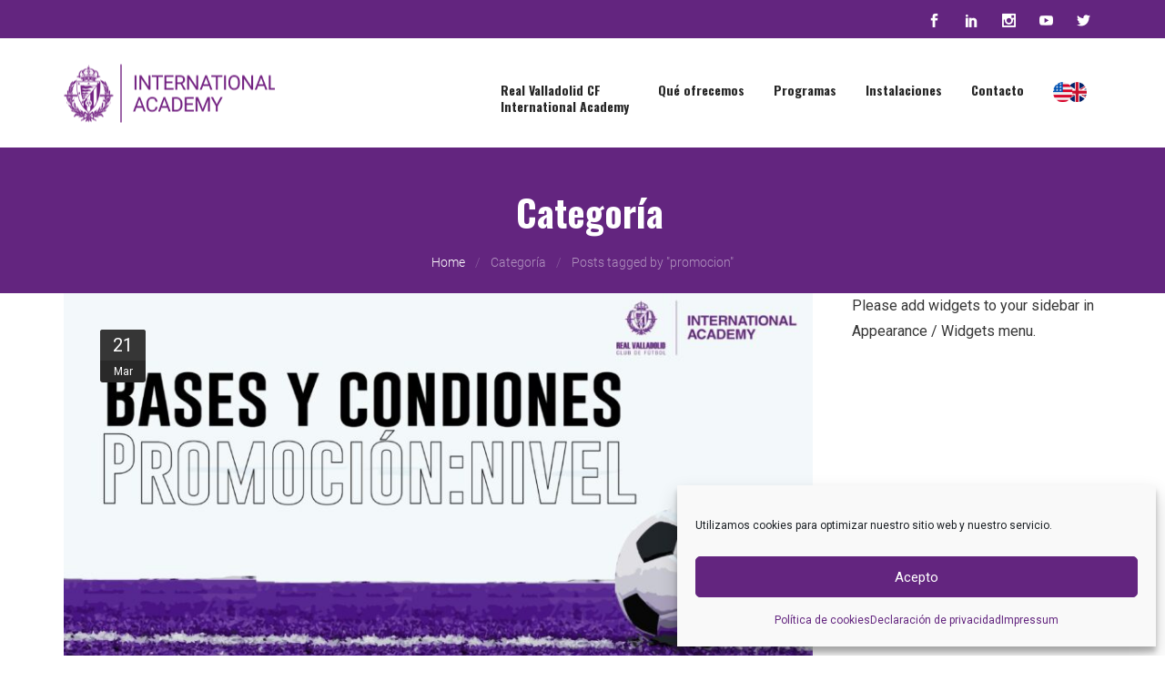

--- FILE ---
content_type: text/html; charset=UTF-8
request_url: https://realvalladolidacademy.com/etiqueta/promocion-2/
body_size: 19092
content:
<!DOCTYPE html>
<html lang="es-ES">
<head>

	<meta charset="UTF-8" />

    <meta name="viewport" content="width=device-width, initial-scale=1, maximum-scale=1">
                            <script>
                            /* You can add more configuration options to webfontloader by previously defining the WebFontConfig with your options */
                            if ( typeof WebFontConfig === "undefined" ) {
                                WebFontConfig = new Object();
                            }
                            WebFontConfig['google'] = {families: ['Roboto:400', 'Oswald:700&subset=latin']};

                            (function() {
                                var wf = document.createElement( 'script' );
                                wf.src = 'https://ajax.go' + 'ogleapis.com/ajax/libs/webfont/1.5.3/webfont.js';
                                wf.type = 'text/javascript';
                                wf.async = 'true';
                                var s = document.getElementsByTagName( 'script' )[0];
                                s.parentNode.insertBefore( wf, s );
                            })();
                        </script>
                        <meta name='robots' content='noindex, follow' />
	<style>img:is([sizes="auto" i], [sizes^="auto," i]) { contain-intrinsic-size: 3000px 1500px }</style>
	
	<!-- This site is optimized with the Yoast SEO plugin v26.4 - https://yoast.com/wordpress/plugins/seo/ -->
	<title>promocion archivos - Real Valladolid Academy</title>
	<meta property="og:locale" content="es_ES" />
	<meta property="og:type" content="article" />
	<meta property="og:title" content="promocion archivos - Real Valladolid Academy" />
	<meta property="og:url" content="https://realvalladolidacademy.com/etiqueta/promocion-2/" />
	<meta property="og:site_name" content="Real Valladolid Academy" />
	<meta name="twitter:card" content="summary_large_image" />
	<meta name="twitter:site" content="@RVallAcademy" />
	<script type="application/ld+json" class="yoast-schema-graph">{"@context":"https://schema.org","@graph":[{"@type":"CollectionPage","@id":"https://realvalladolidacademy.com/etiqueta/promocion-2/","url":"https://realvalladolidacademy.com/etiqueta/promocion-2/","name":"promocion archivos - Real Valladolid Academy","isPartOf":{"@id":"https://realvalladolidacademy.com/#website"},"primaryImageOfPage":{"@id":"https://realvalladolidacademy.com/etiqueta/promocion-2/#primaryimage"},"image":{"@id":"https://realvalladolidacademy.com/etiqueta/promocion-2/#primaryimage"},"thumbnailUrl":"https://realvalladolidacademy.com/wp-content/uploads/2022/03/Sin-título-1_Mesa-de-trabajo-1-scaled.jpg","breadcrumb":{"@id":"https://realvalladolidacademy.com/etiqueta/promocion-2/#breadcrumb"},"inLanguage":"es"},{"@type":"ImageObject","inLanguage":"es","@id":"https://realvalladolidacademy.com/etiqueta/promocion-2/#primaryimage","url":"https://realvalladolidacademy.com/wp-content/uploads/2022/03/Sin-título-1_Mesa-de-trabajo-1-scaled.jpg","contentUrl":"https://realvalladolidacademy.com/wp-content/uploads/2022/03/Sin-título-1_Mesa-de-trabajo-1-scaled.jpg","width":2000,"height":1125},{"@type":"BreadcrumbList","@id":"https://realvalladolidacademy.com/etiqueta/promocion-2/#breadcrumb","itemListElement":[{"@type":"ListItem","position":1,"name":"Portada","item":"https://realvalladolidacademy.com/"},{"@type":"ListItem","position":2,"name":"promocion"}]},{"@type":"WebSite","@id":"https://realvalladolidacademy.com/#website","url":"https://realvalladolidacademy.com/","name":"Real Valladolid CF International Academy","description":"Academia Real Valladolid CF","publisher":{"@id":"https://realvalladolidacademy.com/#organization"},"alternateName":"Real Valladolid CF International Academy","potentialAction":[{"@type":"SearchAction","target":{"@type":"EntryPoint","urlTemplate":"https://realvalladolidacademy.com/?s={search_term_string}"},"query-input":{"@type":"PropertyValueSpecification","valueRequired":true,"valueName":"search_term_string"}}],"inLanguage":"es"},{"@type":"Organization","@id":"https://realvalladolidacademy.com/#organization","name":"Real Valladolid CF International Academy","alternateName":"Real Valladolid CF International Academy","url":"https://realvalladolidacademy.com/","logo":{"@type":"ImageObject","inLanguage":"es","@id":"https://realvalladolidacademy.com/#/schema/logo/image/","url":"https://realvalladolidacademy.com/wp-content/uploads/2021/04/cropped-logo-RRSS-13-scaled-1.jpg","contentUrl":"https://realvalladolidacademy.com/wp-content/uploads/2021/04/cropped-logo-RRSS-13-scaled-1.jpg","width":512,"height":512,"caption":"Real Valladolid CF International Academy"},"image":{"@id":"https://realvalladolidacademy.com/#/schema/logo/image/"},"sameAs":["https://www.facebook.com/RValladolidAcademy","https://x.com/RVallAcademy","https://www.instagram.com/rvalladolidacademy/","https://www.linkedin.com/company/real-valladolid-academy/","https://www.youtube.com/channel/UClJf-9UAQu0eDvJD9u9dS-w"]}]}</script>
	<!-- / Yoast SEO plugin. -->



		<style>
			.lazyload,
			.lazyloading {
				max-width: 100%;
			}
		</style>
		<script type="text/javascript">
/* <![CDATA[ */
window._wpemojiSettings = {"baseUrl":"https:\/\/s.w.org\/images\/core\/emoji\/16.0.1\/72x72\/","ext":".png","svgUrl":"https:\/\/s.w.org\/images\/core\/emoji\/16.0.1\/svg\/","svgExt":".svg","source":{"concatemoji":"https:\/\/realvalladolidacademy.com\/wp-includes\/js\/wp-emoji-release.min.js?ver=6.8.3"}};
/*! This file is auto-generated */
!function(s,n){var o,i,e;function c(e){try{var t={supportTests:e,timestamp:(new Date).valueOf()};sessionStorage.setItem(o,JSON.stringify(t))}catch(e){}}function p(e,t,n){e.clearRect(0,0,e.canvas.width,e.canvas.height),e.fillText(t,0,0);var t=new Uint32Array(e.getImageData(0,0,e.canvas.width,e.canvas.height).data),a=(e.clearRect(0,0,e.canvas.width,e.canvas.height),e.fillText(n,0,0),new Uint32Array(e.getImageData(0,0,e.canvas.width,e.canvas.height).data));return t.every(function(e,t){return e===a[t]})}function u(e,t){e.clearRect(0,0,e.canvas.width,e.canvas.height),e.fillText(t,0,0);for(var n=e.getImageData(16,16,1,1),a=0;a<n.data.length;a++)if(0!==n.data[a])return!1;return!0}function f(e,t,n,a){switch(t){case"flag":return n(e,"\ud83c\udff3\ufe0f\u200d\u26a7\ufe0f","\ud83c\udff3\ufe0f\u200b\u26a7\ufe0f")?!1:!n(e,"\ud83c\udde8\ud83c\uddf6","\ud83c\udde8\u200b\ud83c\uddf6")&&!n(e,"\ud83c\udff4\udb40\udc67\udb40\udc62\udb40\udc65\udb40\udc6e\udb40\udc67\udb40\udc7f","\ud83c\udff4\u200b\udb40\udc67\u200b\udb40\udc62\u200b\udb40\udc65\u200b\udb40\udc6e\u200b\udb40\udc67\u200b\udb40\udc7f");case"emoji":return!a(e,"\ud83e\udedf")}return!1}function g(e,t,n,a){var r="undefined"!=typeof WorkerGlobalScope&&self instanceof WorkerGlobalScope?new OffscreenCanvas(300,150):s.createElement("canvas"),o=r.getContext("2d",{willReadFrequently:!0}),i=(o.textBaseline="top",o.font="600 32px Arial",{});return e.forEach(function(e){i[e]=t(o,e,n,a)}),i}function t(e){var t=s.createElement("script");t.src=e,t.defer=!0,s.head.appendChild(t)}"undefined"!=typeof Promise&&(o="wpEmojiSettingsSupports",i=["flag","emoji"],n.supports={everything:!0,everythingExceptFlag:!0},e=new Promise(function(e){s.addEventListener("DOMContentLoaded",e,{once:!0})}),new Promise(function(t){var n=function(){try{var e=JSON.parse(sessionStorage.getItem(o));if("object"==typeof e&&"number"==typeof e.timestamp&&(new Date).valueOf()<e.timestamp+604800&&"object"==typeof e.supportTests)return e.supportTests}catch(e){}return null}();if(!n){if("undefined"!=typeof Worker&&"undefined"!=typeof OffscreenCanvas&&"undefined"!=typeof URL&&URL.createObjectURL&&"undefined"!=typeof Blob)try{var e="postMessage("+g.toString()+"("+[JSON.stringify(i),f.toString(),p.toString(),u.toString()].join(",")+"));",a=new Blob([e],{type:"text/javascript"}),r=new Worker(URL.createObjectURL(a),{name:"wpTestEmojiSupports"});return void(r.onmessage=function(e){c(n=e.data),r.terminate(),t(n)})}catch(e){}c(n=g(i,f,p,u))}t(n)}).then(function(e){for(var t in e)n.supports[t]=e[t],n.supports.everything=n.supports.everything&&n.supports[t],"flag"!==t&&(n.supports.everythingExceptFlag=n.supports.everythingExceptFlag&&n.supports[t]);n.supports.everythingExceptFlag=n.supports.everythingExceptFlag&&!n.supports.flag,n.DOMReady=!1,n.readyCallback=function(){n.DOMReady=!0}}).then(function(){return e}).then(function(){var e;n.supports.everything||(n.readyCallback(),(e=n.source||{}).concatemoji?t(e.concatemoji):e.wpemoji&&e.twemoji&&(t(e.twemoji),t(e.wpemoji)))}))}((window,document),window._wpemojiSettings);
/* ]]> */
</script>
<style id='wp-emoji-styles-inline-css' type='text/css'>

	img.wp-smiley, img.emoji {
		display: inline !important;
		border: none !important;
		box-shadow: none !important;
		height: 1em !important;
		width: 1em !important;
		margin: 0 0.07em !important;
		vertical-align: -0.1em !important;
		background: none !important;
		padding: 0 !important;
	}
</style>
<link rel='stylesheet' id='wp-block-library-css' href='https://realvalladolidacademy.com/wp-includes/css/dist/block-library/style.min.css?ver=6.8.3' type='text/css' media='all' />
<style id='classic-theme-styles-inline-css' type='text/css'>
/*! This file is auto-generated */
.wp-block-button__link{color:#fff;background-color:#32373c;border-radius:9999px;box-shadow:none;text-decoration:none;padding:calc(.667em + 2px) calc(1.333em + 2px);font-size:1.125em}.wp-block-file__button{background:#32373c;color:#fff;text-decoration:none}
</style>
<style id='global-styles-inline-css' type='text/css'>
:root{--wp--preset--aspect-ratio--square: 1;--wp--preset--aspect-ratio--4-3: 4/3;--wp--preset--aspect-ratio--3-4: 3/4;--wp--preset--aspect-ratio--3-2: 3/2;--wp--preset--aspect-ratio--2-3: 2/3;--wp--preset--aspect-ratio--16-9: 16/9;--wp--preset--aspect-ratio--9-16: 9/16;--wp--preset--color--black: #000000;--wp--preset--color--cyan-bluish-gray: #abb8c3;--wp--preset--color--white: #ffffff;--wp--preset--color--pale-pink: #f78da7;--wp--preset--color--vivid-red: #cf2e2e;--wp--preset--color--luminous-vivid-orange: #ff6900;--wp--preset--color--luminous-vivid-amber: #fcb900;--wp--preset--color--light-green-cyan: #7bdcb5;--wp--preset--color--vivid-green-cyan: #00d084;--wp--preset--color--pale-cyan-blue: #8ed1fc;--wp--preset--color--vivid-cyan-blue: #0693e3;--wp--preset--color--vivid-purple: #9b51e0;--wp--preset--gradient--vivid-cyan-blue-to-vivid-purple: linear-gradient(135deg,rgba(6,147,227,1) 0%,rgb(155,81,224) 100%);--wp--preset--gradient--light-green-cyan-to-vivid-green-cyan: linear-gradient(135deg,rgb(122,220,180) 0%,rgb(0,208,130) 100%);--wp--preset--gradient--luminous-vivid-amber-to-luminous-vivid-orange: linear-gradient(135deg,rgba(252,185,0,1) 0%,rgba(255,105,0,1) 100%);--wp--preset--gradient--luminous-vivid-orange-to-vivid-red: linear-gradient(135deg,rgba(255,105,0,1) 0%,rgb(207,46,46) 100%);--wp--preset--gradient--very-light-gray-to-cyan-bluish-gray: linear-gradient(135deg,rgb(238,238,238) 0%,rgb(169,184,195) 100%);--wp--preset--gradient--cool-to-warm-spectrum: linear-gradient(135deg,rgb(74,234,220) 0%,rgb(151,120,209) 20%,rgb(207,42,186) 40%,rgb(238,44,130) 60%,rgb(251,105,98) 80%,rgb(254,248,76) 100%);--wp--preset--gradient--blush-light-purple: linear-gradient(135deg,rgb(255,206,236) 0%,rgb(152,150,240) 100%);--wp--preset--gradient--blush-bordeaux: linear-gradient(135deg,rgb(254,205,165) 0%,rgb(254,45,45) 50%,rgb(107,0,62) 100%);--wp--preset--gradient--luminous-dusk: linear-gradient(135deg,rgb(255,203,112) 0%,rgb(199,81,192) 50%,rgb(65,88,208) 100%);--wp--preset--gradient--pale-ocean: linear-gradient(135deg,rgb(255,245,203) 0%,rgb(182,227,212) 50%,rgb(51,167,181) 100%);--wp--preset--gradient--electric-grass: linear-gradient(135deg,rgb(202,248,128) 0%,rgb(113,206,126) 100%);--wp--preset--gradient--midnight: linear-gradient(135deg,rgb(2,3,129) 0%,rgb(40,116,252) 100%);--wp--preset--font-size--small: 13px;--wp--preset--font-size--medium: 20px;--wp--preset--font-size--large: 36px;--wp--preset--font-size--x-large: 42px;--wp--preset--spacing--20: 0.44rem;--wp--preset--spacing--30: 0.67rem;--wp--preset--spacing--40: 1rem;--wp--preset--spacing--50: 1.5rem;--wp--preset--spacing--60: 2.25rem;--wp--preset--spacing--70: 3.38rem;--wp--preset--spacing--80: 5.06rem;--wp--preset--shadow--natural: 6px 6px 9px rgba(0, 0, 0, 0.2);--wp--preset--shadow--deep: 12px 12px 50px rgba(0, 0, 0, 0.4);--wp--preset--shadow--sharp: 6px 6px 0px rgba(0, 0, 0, 0.2);--wp--preset--shadow--outlined: 6px 6px 0px -3px rgba(255, 255, 255, 1), 6px 6px rgba(0, 0, 0, 1);--wp--preset--shadow--crisp: 6px 6px 0px rgba(0, 0, 0, 1);}:where(.is-layout-flex){gap: 0.5em;}:where(.is-layout-grid){gap: 0.5em;}body .is-layout-flex{display: flex;}.is-layout-flex{flex-wrap: wrap;align-items: center;}.is-layout-flex > :is(*, div){margin: 0;}body .is-layout-grid{display: grid;}.is-layout-grid > :is(*, div){margin: 0;}:where(.wp-block-columns.is-layout-flex){gap: 2em;}:where(.wp-block-columns.is-layout-grid){gap: 2em;}:where(.wp-block-post-template.is-layout-flex){gap: 1.25em;}:where(.wp-block-post-template.is-layout-grid){gap: 1.25em;}.has-black-color{color: var(--wp--preset--color--black) !important;}.has-cyan-bluish-gray-color{color: var(--wp--preset--color--cyan-bluish-gray) !important;}.has-white-color{color: var(--wp--preset--color--white) !important;}.has-pale-pink-color{color: var(--wp--preset--color--pale-pink) !important;}.has-vivid-red-color{color: var(--wp--preset--color--vivid-red) !important;}.has-luminous-vivid-orange-color{color: var(--wp--preset--color--luminous-vivid-orange) !important;}.has-luminous-vivid-amber-color{color: var(--wp--preset--color--luminous-vivid-amber) !important;}.has-light-green-cyan-color{color: var(--wp--preset--color--light-green-cyan) !important;}.has-vivid-green-cyan-color{color: var(--wp--preset--color--vivid-green-cyan) !important;}.has-pale-cyan-blue-color{color: var(--wp--preset--color--pale-cyan-blue) !important;}.has-vivid-cyan-blue-color{color: var(--wp--preset--color--vivid-cyan-blue) !important;}.has-vivid-purple-color{color: var(--wp--preset--color--vivid-purple) !important;}.has-black-background-color{background-color: var(--wp--preset--color--black) !important;}.has-cyan-bluish-gray-background-color{background-color: var(--wp--preset--color--cyan-bluish-gray) !important;}.has-white-background-color{background-color: var(--wp--preset--color--white) !important;}.has-pale-pink-background-color{background-color: var(--wp--preset--color--pale-pink) !important;}.has-vivid-red-background-color{background-color: var(--wp--preset--color--vivid-red) !important;}.has-luminous-vivid-orange-background-color{background-color: var(--wp--preset--color--luminous-vivid-orange) !important;}.has-luminous-vivid-amber-background-color{background-color: var(--wp--preset--color--luminous-vivid-amber) !important;}.has-light-green-cyan-background-color{background-color: var(--wp--preset--color--light-green-cyan) !important;}.has-vivid-green-cyan-background-color{background-color: var(--wp--preset--color--vivid-green-cyan) !important;}.has-pale-cyan-blue-background-color{background-color: var(--wp--preset--color--pale-cyan-blue) !important;}.has-vivid-cyan-blue-background-color{background-color: var(--wp--preset--color--vivid-cyan-blue) !important;}.has-vivid-purple-background-color{background-color: var(--wp--preset--color--vivid-purple) !important;}.has-black-border-color{border-color: var(--wp--preset--color--black) !important;}.has-cyan-bluish-gray-border-color{border-color: var(--wp--preset--color--cyan-bluish-gray) !important;}.has-white-border-color{border-color: var(--wp--preset--color--white) !important;}.has-pale-pink-border-color{border-color: var(--wp--preset--color--pale-pink) !important;}.has-vivid-red-border-color{border-color: var(--wp--preset--color--vivid-red) !important;}.has-luminous-vivid-orange-border-color{border-color: var(--wp--preset--color--luminous-vivid-orange) !important;}.has-luminous-vivid-amber-border-color{border-color: var(--wp--preset--color--luminous-vivid-amber) !important;}.has-light-green-cyan-border-color{border-color: var(--wp--preset--color--light-green-cyan) !important;}.has-vivid-green-cyan-border-color{border-color: var(--wp--preset--color--vivid-green-cyan) !important;}.has-pale-cyan-blue-border-color{border-color: var(--wp--preset--color--pale-cyan-blue) !important;}.has-vivid-cyan-blue-border-color{border-color: var(--wp--preset--color--vivid-cyan-blue) !important;}.has-vivid-purple-border-color{border-color: var(--wp--preset--color--vivid-purple) !important;}.has-vivid-cyan-blue-to-vivid-purple-gradient-background{background: var(--wp--preset--gradient--vivid-cyan-blue-to-vivid-purple) !important;}.has-light-green-cyan-to-vivid-green-cyan-gradient-background{background: var(--wp--preset--gradient--light-green-cyan-to-vivid-green-cyan) !important;}.has-luminous-vivid-amber-to-luminous-vivid-orange-gradient-background{background: var(--wp--preset--gradient--luminous-vivid-amber-to-luminous-vivid-orange) !important;}.has-luminous-vivid-orange-to-vivid-red-gradient-background{background: var(--wp--preset--gradient--luminous-vivid-orange-to-vivid-red) !important;}.has-very-light-gray-to-cyan-bluish-gray-gradient-background{background: var(--wp--preset--gradient--very-light-gray-to-cyan-bluish-gray) !important;}.has-cool-to-warm-spectrum-gradient-background{background: var(--wp--preset--gradient--cool-to-warm-spectrum) !important;}.has-blush-light-purple-gradient-background{background: var(--wp--preset--gradient--blush-light-purple) !important;}.has-blush-bordeaux-gradient-background{background: var(--wp--preset--gradient--blush-bordeaux) !important;}.has-luminous-dusk-gradient-background{background: var(--wp--preset--gradient--luminous-dusk) !important;}.has-pale-ocean-gradient-background{background: var(--wp--preset--gradient--pale-ocean) !important;}.has-electric-grass-gradient-background{background: var(--wp--preset--gradient--electric-grass) !important;}.has-midnight-gradient-background{background: var(--wp--preset--gradient--midnight) !important;}.has-small-font-size{font-size: var(--wp--preset--font-size--small) !important;}.has-medium-font-size{font-size: var(--wp--preset--font-size--medium) !important;}.has-large-font-size{font-size: var(--wp--preset--font-size--large) !important;}.has-x-large-font-size{font-size: var(--wp--preset--font-size--x-large) !important;}
:where(.wp-block-post-template.is-layout-flex){gap: 1.25em;}:where(.wp-block-post-template.is-layout-grid){gap: 1.25em;}
:where(.wp-block-columns.is-layout-flex){gap: 2em;}:where(.wp-block-columns.is-layout-grid){gap: 2em;}
:root :where(.wp-block-pullquote){font-size: 1.5em;line-height: 1.6;}
</style>
<link rel='stylesheet' id='contact-form-7-css' href='https://realvalladolidacademy.com/wp-content/plugins/contact-form-7/includes/css/styles.css?ver=6.1.4' type='text/css' media='all' />
<link rel='stylesheet' id='nbcpf-intlTelInput-style-css' href='https://realvalladolidacademy.com/wp-content/plugins/country-phone-field-contact-form-7/assets/css/intlTelInput.min.css?ver=6.8.3' type='text/css' media='all' />
<link rel='stylesheet' id='nbcpf-countryFlag-style-css' href='https://realvalladolidacademy.com/wp-content/plugins/country-phone-field-contact-form-7/assets/css/countrySelect.min.css?ver=6.8.3' type='text/css' media='all' />
<link rel='stylesheet' id='wpml-legacy-horizontal-list-0-css' href='https://realvalladolidacademy.com/wp-content/plugins/sitepress-multilingual-cms/templates/language-switchers/legacy-list-horizontal/style.min.css?ver=1' type='text/css' media='all' />
<style id='wpml-legacy-horizontal-list-0-inline-css' type='text/css'>
.wpml-ls-statics-shortcode_actions, .wpml-ls-statics-shortcode_actions .wpml-ls-sub-menu, .wpml-ls-statics-shortcode_actions a {border-color:#f4f4f4;}.wpml-ls-statics-shortcode_actions a, .wpml-ls-statics-shortcode_actions .wpml-ls-sub-menu a, .wpml-ls-statics-shortcode_actions .wpml-ls-sub-menu a:link, .wpml-ls-statics-shortcode_actions li:not(.wpml-ls-current-language) .wpml-ls-link, .wpml-ls-statics-shortcode_actions li:not(.wpml-ls-current-language) .wpml-ls-link:link {color:#444444;background-color:#ffffff;}.wpml-ls-statics-shortcode_actions .wpml-ls-sub-menu a:hover,.wpml-ls-statics-shortcode_actions .wpml-ls-sub-menu a:focus, .wpml-ls-statics-shortcode_actions .wpml-ls-sub-menu a:link:hover, .wpml-ls-statics-shortcode_actions .wpml-ls-sub-menu a:link:focus {color:#000000;background-color:#eeeeee;}.wpml-ls-statics-shortcode_actions .wpml-ls-current-language > a {color:#444444;background-color:#ffffff;}.wpml-ls-statics-shortcode_actions .wpml-ls-current-language:hover>a, .wpml-ls-statics-shortcode_actions .wpml-ls-current-language>a:focus {color:#000000;background-color:#eeeeee;}
</style>
<link rel='stylesheet' id='wpml-menu-item-0-css' href='https://realvalladolidacademy.com/wp-content/plugins/sitepress-multilingual-cms/templates/language-switchers/menu-item/style.min.css?ver=1' type='text/css' media='all' />
<link rel='stylesheet' id='cmplz-general-css' href='https://realvalladolidacademy.com/wp-content/plugins/complianz-gdpr-premium/assets/css/cookieblocker.min.css?ver=1761965531' type='text/css' media='all' />
<link rel='stylesheet' id='vntd-google-font-heading-css' href='//realvalladolidacademy.com/wp-content/uploads/omgf/vntd-google-font-heading/vntd-google-font-heading.css?ver=1716797651' type='text/css' media='all' />
<link rel='stylesheet' id='vntd-google-font-body-css' href='//realvalladolidacademy.com/wp-content/uploads/omgf/vntd-google-font-body/vntd-google-font-body.css?ver=1716797651' type='text/css' media='all' />
<link rel='stylesheet' id='bootstrap-css' href='https://realvalladolidacademy.com/wp-content/themes/waxom/css/bootstrap.min.css?ver=6.8.3' type='text/css' media='all' />
<link rel='stylesheet' id='simple-line-icons-css' href='https://realvalladolidacademy.com/wp-content/themes/waxom/css/simple-line-icons/simple-line-icons.css?ver=6.8.3' type='text/css' media='all' />
<link rel='stylesheet' id='animate-css' href='https://realvalladolidacademy.com/wp-content/themes/waxom/css/scripts/animate.min.css?ver=6.8.3' type='text/css' media='all' />
<link rel='stylesheet' id='font-awesome-css' href='https://realvalladolidacademy.com/wp-content/plugins/elementor/assets/lib/font-awesome/css/font-awesome.min.css?ver=4.7.0' type='text/css' media='all' />
<link rel='stylesheet' id='waxom-styles-css' href='https://realvalladolidacademy.com/wp-content/themes/waxom/style.css?ver=6.8.3' type='text/css' media='all' />
<link rel='stylesheet' id='socials-css' href='https://realvalladolidacademy.com/wp-content/themes/waxom/css/socials.css?ver=6.8.3' type='text/css' media='all' />
<link rel='stylesheet' id='waxom-responsive-css' href='https://realvalladolidacademy.com/wp-content/themes/waxom/css/responsive.css?ver=6.8.3' type='text/css' media='all' />
<link rel='stylesheet' id='waxom-dynamic-css-css' href='https://realvalladolidacademy.com/wp-admin/admin-ajax.php?action=waxom_dynamic_css&#038;ver=6.8.3' type='text/css' media='all' />
<link rel='stylesheet' id='cubePortfolio-css' href='https://realvalladolidacademy.com/wp-content/themes/waxom/css/scripts/cubeportfolio.min.css?ver=4.2.0' type='text/css' media='all' />
<link rel='stylesheet' id='magnific-popup-css' href='https://realvalladolidacademy.com/wp-content/themes/waxom/css/scripts/magnific-popup.css?ver=6.8.3' type='text/css' media='all' />
<link rel='stylesheet' id='owl-carousel-css' href='https://realvalladolidacademy.com/wp-content/themes/waxom/css/scripts/owl.carousel.css?ver=6.8.3' type='text/css' media='all' />
<link rel='stylesheet' id='cf7cf-style-css' href='https://realvalladolidacademy.com/wp-content/plugins/cf7-conditional-fields/style.css?ver=2.6.7' type='text/css' media='all' />
<script type="text/javascript" src="https://realvalladolidacademy.com/wp-includes/js/jquery/jquery.min.js?ver=3.7.1" id="jquery-core-js"></script>
<script type="text/javascript" src="https://realvalladolidacademy.com/wp-includes/js/jquery/jquery-migrate.min.js?ver=3.4.1" id="jquery-migrate-js"></script>
<script type="text/javascript" src="https://realvalladolidacademy.com/wp-content/plugins/handl-utm-grabber/js/js.cookie.js?ver=6.8.3" id="js.cookie-js"></script>
<script type="text/javascript" id="handl-utm-grabber-js-extra">
/* <![CDATA[ */
var handl_utm = [];
/* ]]> */
</script>
<script type="text/javascript" src="https://realvalladolidacademy.com/wp-content/plugins/handl-utm-grabber/js/handl-utm-grabber.js?ver=6.8.3" id="handl-utm-grabber-js"></script>
<script></script><link rel="https://api.w.org/" href="https://realvalladolidacademy.com/wp-json/" /><link rel="alternate" title="JSON" type="application/json" href="https://realvalladolidacademy.com/wp-json/wp/v2/tags/176" /><link rel="EditURI" type="application/rsd+xml" title="RSD" href="https://realvalladolidacademy.com/xmlrpc.php?rsd" />

<meta name="generator" content="WPML ver:4.8.5 stt:1,2;" />
<!-- HFCM by 99 Robots - Snippet # 1: Schema gral Organization -->
<script type="application/ld+json">
{
  "@context": "https://schema.org",
  "@type": "Organization",
  "name": "Real Valladolid Academy",
  "url": "https://realvalladolidacademy.com",
  "logo": "https://realvalladolidacademy.com/wp-content/uploads/2022/06/Real-Valladolid-Academy-logo.png",
  "contactPoint": {
    "@type": "ContactPoint",
    "telephone": "+34 983 950 714",
    "contactType": "Customer Service",
    "areaServed": "ES",
    "availableLanguage": ["Spanish", "English"]
  },
  "sameAs": [
    "https://www.facebook.com/realvalladolidacademy",
    "https://twitter.com/realvalladolidacademy",
    "https://www.instagram.com/realvalladolidacademy"
  ]
}
</script>
<!-- /end HFCM by 99 Robots -->
<!-- HFCM by 99 Robots - Snippet # 2: Schema gral Sports organization -->
<script type="application/ld+json">
{
  "@context": "https://schema.org",
  "@type": "SportsOrganization",
  "name": "Real Valladolid Academy",
  "url": "https://realvalladolidacademy.com",
  "sport": "Soccer",
  "logo": "https://realvalladolidacademy.com/wp-content/uploads/2022/06/Real-Valladolid-Academy-logo.png",
  "memberOf": {
    "@type": "Organization",
    "name": "Real Valladolid International Academy"
  }
}
</script>
<!-- /end HFCM by 99 Robots -->
<!-- HFCM by 99 Robots - Snippet # 3: Schema gral Sports Team -->
<script type="application/ld+json">
{
  "@context": "https://schema.org",
  "@type": "SportsTeam",
  "name": "Real Valladolid Academy",
  "sport": "Soccer",
  "url": "https://realvalladolidacademy.com",
  "memberOf": {
    "@type": "SportsOrganization",
    "name": "Real Valladolid International Academy"
  }
}
</script>

<!-- /end HFCM by 99 Robots -->
<!-- HFCM by 99 Robots - Snippet # 4: Schema gral Local business -->
<script type="application/ld+json">
{
  "@context": "https://schema.org",
  "@type": "LocalBusiness",
  "name": "Real Valladolid Academy",
  "image": "https://realvalladolidacademy.com/wp-content/uploads/2022/06/Real-Valladolid-Academy-logo.png",
  "address": {
    "@type": "PostalAddress",
    "streetAddress": "Avenida del Mundial 82 s/n",
    "addressLocality": "Valladolid",
    "postalCode": "47014",
    "addressCountry": "ES"
  },
  "telephone": "+34 983 950 714",
  "openingHours": "Mo-Fr 09:00-18:00",
  "priceRange": "$$$"
}
</script>
<!-- /end HFCM by 99 Robots -->
			<style>.cmplz-hidden {
					display: none !important;
				}</style>		<script>
			document.documentElement.className = document.documentElement.className.replace('no-js', 'js');
		</script>
				<style>
			.no-js img.lazyload {
				display: none;
			}

			figure.wp-block-image img.lazyloading {
				min-width: 150px;
			}

			.lazyload,
			.lazyloading {
				--smush-placeholder-width: 100px;
				--smush-placeholder-aspect-ratio: 1/1;
				width: var(--smush-image-width, var(--smush-placeholder-width)) !important;
				aspect-ratio: var(--smush-image-aspect-ratio, var(--smush-placeholder-aspect-ratio)) !important;
			}

						.lazyload, .lazyloading {
				opacity: 0;
			}

			.lazyloaded {
				opacity: 1;
				transition: opacity 400ms;
				transition-delay: 0ms;
			}

					</style>
		<meta name="generator" content="Elementor 3.33.2; features: e_font_icon_svg, additional_custom_breakpoints; settings: css_print_method-external, google_font-enabled, font_display-swap">
			<style>
				.e-con.e-parent:nth-of-type(n+4):not(.e-lazyloaded):not(.e-no-lazyload),
				.e-con.e-parent:nth-of-type(n+4):not(.e-lazyloaded):not(.e-no-lazyload) * {
					background-image: none !important;
				}
				@media screen and (max-height: 1024px) {
					.e-con.e-parent:nth-of-type(n+3):not(.e-lazyloaded):not(.e-no-lazyload),
					.e-con.e-parent:nth-of-type(n+3):not(.e-lazyloaded):not(.e-no-lazyload) * {
						background-image: none !important;
					}
				}
				@media screen and (max-height: 640px) {
					.e-con.e-parent:nth-of-type(n+2):not(.e-lazyloaded):not(.e-no-lazyload),
					.e-con.e-parent:nth-of-type(n+2):not(.e-lazyloaded):not(.e-no-lazyload) * {
						background-image: none !important;
					}
				}
			</style>
			<meta name="generator" content="Powered by WPBakery Page Builder - drag and drop page builder for WordPress."/>
<meta name="generator" content="Powered by Slider Revolution 6.7.29 - responsive, Mobile-Friendly Slider Plugin for WordPress with comfortable drag and drop interface." />
<link rel="icon" href="https://realvalladolidacademy.com/wp-content/uploads/2024/07/cropped-Real-Valladolid-Academy-favicon-32x32.png" sizes="32x32" />
<link rel="icon" href="https://realvalladolidacademy.com/wp-content/uploads/2024/07/cropped-Real-Valladolid-Academy-favicon-192x192.png" sizes="192x192" />
<link rel="apple-touch-icon" href="https://realvalladolidacademy.com/wp-content/uploads/2024/07/cropped-Real-Valladolid-Academy-favicon-180x180.png" />
<meta name="msapplication-TileImage" content="https://realvalladolidacademy.com/wp-content/uploads/2024/07/cropped-Real-Valladolid-Academy-favicon-270x270.png" />
<script>function setREVStartSize(e){
			//window.requestAnimationFrame(function() {
				window.RSIW = window.RSIW===undefined ? window.innerWidth : window.RSIW;
				window.RSIH = window.RSIH===undefined ? window.innerHeight : window.RSIH;
				try {
					var pw = document.getElementById(e.c).parentNode.offsetWidth,
						newh;
					pw = pw===0 || isNaN(pw) || (e.l=="fullwidth" || e.layout=="fullwidth") ? window.RSIW : pw;
					e.tabw = e.tabw===undefined ? 0 : parseInt(e.tabw);
					e.thumbw = e.thumbw===undefined ? 0 : parseInt(e.thumbw);
					e.tabh = e.tabh===undefined ? 0 : parseInt(e.tabh);
					e.thumbh = e.thumbh===undefined ? 0 : parseInt(e.thumbh);
					e.tabhide = e.tabhide===undefined ? 0 : parseInt(e.tabhide);
					e.thumbhide = e.thumbhide===undefined ? 0 : parseInt(e.thumbhide);
					e.mh = e.mh===undefined || e.mh=="" || e.mh==="auto" ? 0 : parseInt(e.mh,0);
					if(e.layout==="fullscreen" || e.l==="fullscreen")
						newh = Math.max(e.mh,window.RSIH);
					else{
						e.gw = Array.isArray(e.gw) ? e.gw : [e.gw];
						for (var i in e.rl) if (e.gw[i]===undefined || e.gw[i]===0) e.gw[i] = e.gw[i-1];
						e.gh = e.el===undefined || e.el==="" || (Array.isArray(e.el) && e.el.length==0)? e.gh : e.el;
						e.gh = Array.isArray(e.gh) ? e.gh : [e.gh];
						for (var i in e.rl) if (e.gh[i]===undefined || e.gh[i]===0) e.gh[i] = e.gh[i-1];
											
						var nl = new Array(e.rl.length),
							ix = 0,
							sl;
						e.tabw = e.tabhide>=pw ? 0 : e.tabw;
						e.thumbw = e.thumbhide>=pw ? 0 : e.thumbw;
						e.tabh = e.tabhide>=pw ? 0 : e.tabh;
						e.thumbh = e.thumbhide>=pw ? 0 : e.thumbh;
						for (var i in e.rl) nl[i] = e.rl[i]<window.RSIW ? 0 : e.rl[i];
						sl = nl[0];
						for (var i in nl) if (sl>nl[i] && nl[i]>0) { sl = nl[i]; ix=i;}
						var m = pw>(e.gw[ix]+e.tabw+e.thumbw) ? 1 : (pw-(e.tabw+e.thumbw)) / (e.gw[ix]);
						newh =  (e.gh[ix] * m) + (e.tabh + e.thumbh);
					}
					var el = document.getElementById(e.c);
					if (el!==null && el) el.style.height = newh+"px";
					el = document.getElementById(e.c+"_wrapper");
					if (el!==null && el) {
						el.style.height = newh+"px";
						el.style.display = "block";
					}
				} catch(e){
					console.log("Failure at Presize of Slider:" + e)
				}
			//});
		  };</script>
		<style type="text/css" id="wp-custom-css">
			/*estilos generales + cabecera y footer*/
.nav-menu ul li a {
    line-height: 18px;
    padding: 48px 0px 34px 0px;
	font-weight: 800;
}
#topbar.topbar-skin-light .vntd-social-icons a {
    color: #ffffff;
}
.nav-inner .logo a img {
    max-height: 90px;
}
.page-holder {
    margin-top: 30px;
}
#navigation {
    height: 120px;
}
.nav-menu ul.dropdown-menu li a {
    line-height: 0px !important;
    padding: 20px;
}
#site-navigation.sticky-now #navigation {
    height: 100px;
}

#site-navigation.sticky-now #navigation .nav-menu ul li a {
    line-height: 18px;
    padding: 38px 0px 24px 0px;
	font-weight: 800;
}
.sticky-now .nav-menu > ul > li > a {
    color: #262626;
}
@media only screen and (max-width: 1025px) {
#navigation {
    height: 120px !important;
}}
@media only screen and (max-width: 1025px) {
.page-holder {
    margin-top: 0px;
}}
@media only screen and (max-width: 767px) {
#topbar {
    display: block;
}}
body {
    font-size: 16px;
    color: #363636;
}
.nav-menu ul.dropdown-menu li a {
    padding: 38px 0px 24px 0px;
    font-weight: 800;
}
.dropdown-menu>.active>a, .dropdown-menu>.active>a:hover, .dropdown-menu>.active>a:focus {
    background-color: #fff;
}
#footer-widgets .bar h4 {
    font-weight: 900;
    font-size: 22px;
    text-align: center;
    max-width: 220px;
    margin: 0 auto;
}
.widget-social-icons {
    text-align: center;
	margin-top: 30px;
}
.col-xs-4 a {
    color: #ffffff;
    font-weight: 400;
	padding-top:12px;
}
.widget-social-icons:before {
    content: "¡SÍGUENOS!";
    color: #ffffff;
}
.vntd-social-icons.social-icons-rounded.social-icons- {
    margin-top: 20px;
}
.copyright {
    float: initial;
}
p.copyright.subpixel {
    text-align: center;
}
.navigation-mobile ul li a {
    line-height: 22px;
    color: #262626;
}
.navigation-mobile ul li li {
    border-left: 1px solid #63257f;
}
@media only screen and (max-width: 767px) {.espmob  {display: none!important;
}}

@media only screen and (min-width: 767px) {.espmob2  {display: none!important;
}}
@media only screen and (max-width: 767px){
#footer-widgets .inner > div {
    margin-top: 30px;
}}
@media only screen and (max-width: 767px) {.bar.footer-widget.footer-widget-col-1 {text-align: center!important;
	}}
/*estilos paginas normales*/
.header-style-default.page-with-topbar #page-content {
    padding-top: 162px;
}
.page-title-inner {
    text-align: center!important;
}
#page-title .page-title-holder {
    display: initial;
}
#breadcrumbs {
    position: initial;
    right: auto;
    top: auto;
    padding: 0px 10px;
    margin: 0px 10px 20px 10px;
}
#page-title h1 {
    font-size: 40px;
    line-height: 42px;
    font-weight: 900;
    max-width: 800px;
}
#breadcrumbs li {
    color: #ffffff80!important;
}
#breadcrumbs li a:hover {
    color: #ffffff80!important;
}
@media only screen and (max-width: 1025px) {
.page-holder {
    margin-top: 30px;
}}
/*estilos postgrid categorías blog*/
.vc_gitem-post-data-source-post_title h4 {
    color: #63257f;
    text-align: center!important;
    margin-top: 20px;
    font-size: 30px;
    line-height: 32px;
}
.vc_gitem-zone.vc_gitem-zone-c {
    background: #ffffff!important;
}
.vc_custom_heading.vc_gitem-post-data.vc_gitem-post-data-source-post_excerpt {
    text-align: center;
    color: #262626;
}
a.vc_general.vc_btn3.vc_btn3-size-md.vc_btn3-shape-rounded.vc_btn3-style-flat.vc_btn3-color-juicy-pink {
    background-color: #63257f;
	
    border-radius: 2px;
    display: table;
    margin: 0 auto;
    font-size: 14px;
    padding: 19px 38px;
    color: #fff;
    font-weight: 700;
    text-transform: uppercase;
    box-shadow: inset 0 -3px 0px rgb(0 0 0 / 14%);
    width: auto;
    text-align: center;
    font-family: "Raleway", Helvetica, Arial;
}

a.vc_general.vc_btn3.vc_btn3-size-md.vc_btn3-shape-rounded.vc_btn3-style-flat.vc_btn3-color-juicy-pink:hover {
     box-shadow: inset 0 -52px 0px rgb(0 0 0 / 14%);
	color: #fff !important;
}

/* ajustes de post único*/
.single-post #page-title h1 {
    display: none;
}
.single-post #page-title .page-title-holder {
    display: none;
}
.single-post .page-title-inner {
    padding: 20px;
}
.single-post #breadcrumbs {
    margin: 0px;
}
/* columnas horarios programas*/
.phcol0 {
    width: 100%;
    border: none;
}
.phcol1 {
    width: 30%;
    background: #e2dbe6;
    text-align: center;
    font-weight: 600;
    color: #63257f;
    border: none;
	vertical-align: initial;
}
.phcol2 {
    width: 70%;
    background: #ffffff;
    font-weight: 600;
    padding: 10px;
    border: none;
    line-height: 20px;
}
/*formularios*/
#page-content .wpcf7 input[type="text"], #page-content .wpcf7 input[type="email"] {
    width: 100%;
    margin: 0px;
}
.wpcf7 input, .wpcf7 textarea, .contact form input, .contact form textarea {
    margin-bottom: 4px !important;
    margin-top: 0px !important;
}
input[type="checkbox"]{-webkit-appearance: checkbox!important; width: auto!important;}
select.wpcf7-form-control.wpcf7-select.wpcf7-validates-as-required {
    width: 100%;
    height: auto;
    padding: 12px 15px 12px;
    font-size: 15px;
    margin-bottom: 4px !important;
    color: #9598a8;
    letter-spacing: 0.5px;
    background: #fafafa;
    border: 1px solid #ebebeb;
    border-radius: 0px;
    outline: none;
    font-family: "Oswald", "Open Sans", Helvetica, Arial, sans-serif;
}
.wpcf7-form-control option {
    font-weight: 600;
}
input.wpcf7-form-control.wpcf7-submit {
    background: #63257f!important;
    width: 100%!important;
    margin-top: 10px!important;
}
.wpcf7-list-item-label {
    font-weight: 700!important;
}
/* centrar texto 3a columna footer*/
.bar.footer-widget.footer-widget-col-3 {
    text-align: center;
}
.btn {
    font-family: "Oswald", Helvetica, Arial, sans-serif!important;
}
.vc_btn3 {
    font-family: "Oswald", Helvetica, Arial, sans-serif!important;
}

/* quitar bandera top en desktop y de menú en móvil*/
@media only screen and (min-width: 1025px) {
.menu-item-wpml-ls-4-en {
    display: none!important;
}}

@media only screen and (min-width: 1025px) {
.menu-item-wpml-ls-4-es {
    display: none!important;
}}
@media only screen and (max-width: 1025px) {
#menu-principal-1 .menu-item-language {
    display: none!important;
}}
@media only screen and (max-width: 1025px) {
#menu-principal-ingles-1 .menu-item-language {
    display: none!important;
}}
div#lang_sel_footer {
    background: #131313;
}
.wpml-ls-statics-footer .wpml-ls-current-language>a {
    background-color: #131313;
}

.wpml-ls-statics-footer a {
    background-color: #131313;
}
#topbar a {
    color: #ffffff;
}
#topbar li a:hover {
    color: #ffffff!important;
	font-size: 14px;
}
.menu-menu-de-enlaces-sociales-container {
    font-size: 10px!important;
}
.vntd-social-icons a {
    font-size: 20px;
    margin-left: 9px!important;
    margin-right: 9px;
}
/*blog tradicional fondo*/
.blog-index.blog-style-grid .blog-post-inner {
    padding: 22px;
    background: #fbfaf8;
    border: 1px solid #F1F1F1;
    border-top: 0px;
}
/*ico lenguaje idioma
#menu-principal .menu-item-language a {
    padding: 30px 0px!important;
} */
#menu-menu-de-enlaces-sociales .menu-item-language a {
    padding: 0px 0px!important;
}
.wpml-ls-menu-item .wpml-ls-flag {
    vertical-align: middle;
}
#menu-principal-ingles img.wpml-ls-flag {
    width: 25px;
}

#menu-item-wpml-ls-2-es img.wpml-ls-flag {
    width: 21px;
}

#menu-item-wpml-ls-4-es img.wpml-ls-flag {
    width: 21px;
}		</style>
		<noscript><style> .wpb_animate_when_almost_visible { opacity: 1; }</style></noscript>
</head>

<body data-cmplz=1 class="archive tag tag-promocion-2 tag-176 wp-theme-waxom header-style-default page-with-title page-with-topbar page-without-vc wpb-js-composer js-comp-ver-8.2 vc_responsive elementor-default elementor-kit-5552">

	<div id="home" data-accent="#63257f"></div>

	
	<nav id="site-navigation" class="style-default header-skin-light dropdown-white sticky-navigation">

	<div id="topbar" class="topbar-skin-light">
	<div class="nav-inner">
				<div class="topbar-left">
			<div class="topbar-section topbar-text icons-font_awesome"><span class="topbar-text"></span></div>		</div>
		<div class="topbar-right">
			<div class="topbar-section topbar-menu"><div class="menu-menu-de-enlaces-sociales-container"><ul id="menu-menu-de-enlaces-sociales" class="menu"><li id="menu-item-26" class="menu-item menu-item-type-custom menu-item-object-custom menu-item-26"><a href="https://www.facebook.com/RValladolidAcademy"><i style="font-size:1.5em;" class="wpmi__icon wpmi__label-1 wpmi__position-before wpmi__align-middle wpmi__size-1.5 social_facebook"></i></a></li>
<li id="menu-item-29" class="menu-item menu-item-type-custom menu-item-object-custom menu-item-29"><a href="https://www.linkedin.com/company/real-valladolid-academy/"><i style="font-size:1.5em;" class="wpmi__icon wpmi__label-1 wpmi__position-before wpmi__align-middle wpmi__size-1.5 social_linkedin"></i></a></li>
<li id="menu-item-28" class="menu-item menu-item-type-custom menu-item-object-custom menu-item-28"><a href="https://www.instagram.com/rvalladolidacademy/"><i style="font-size:1.5em;" class="wpmi__icon wpmi__label-1 wpmi__position-before wpmi__align-middle wpmi__size-1.5 social_instagram"></i></a></li>
<li id="menu-item-27" class="menu-item menu-item-type-custom menu-item-object-custom menu-item-27"><a href="https://www.youtube.com/channel/UClJf-9UAQu0eDvJD9u9dS-w"><i style="font-size:1.5em;" class="wpmi__icon wpmi__label-1 wpmi__position-before wpmi__align-middle wpmi__size-1.5 social_youtube"></i></a></li>
<li id="menu-item-1988" class="menu-item menu-item-type-custom menu-item-object-custom menu-item-1988"><a href="https://twitter.com/RVallAcademy?s=20"><i style="font-size:1.5em;" class="wpmi__icon wpmi__label-1 wpmi__position-before wpmi__align-middle wpmi__size-1.5 social_twitter"></i></a></li>
<li id="menu-item-wpml-ls-4-en" class="menu-item-language menu-item wpml-ls-slot-4 wpml-ls-item wpml-ls-item-en wpml-ls-menu-item wpml-ls-first-item wpml-ls-last-item menu-item-type-wpml_ls_menu_item menu-item-object-wpml_ls_menu_item menu-item-wpml-ls-4-en"><a href="https://realvalladolidacademy.com/en/" title="Cambiar a Inglés" aria-label="Cambiar a Inglés" role="menuitem"><img
            class="wpml-ls-flag"
            src="https://realvalladolidacademy.com/wp-content/uploads/flags/flags valladolid campus-2.svg"
            alt="Inglés"
            width=35
            height=20
    /></a></li>
</ul></div></div>		</div>
			</div>
</div>

	<nav id="navigation">

		<div class="nav-inner">
			<div class="logo">
				<!-- Navigation Logo Link -->
				<a href="https://realvalladolidacademy.com" class="scroll">
					<img class="site-logo lazyload" data-src="https://realvalladolidacademy.com/wp-content/uploads/2024/07/Real-Valladolid-Academy-logo.png" alt="Real Valladolid Academy" src="[data-uri]" style="--smush-placeholder-width: 232px; --smush-placeholder-aspect-ratio: 232/75;">				</a>
			</div>

			<div class="mobile-nav-buttons">

			
			<!-- Mobile Menu Button -->
			<a class="mobile-nav-button"><i class="fa fa-bars"></i></a>

			</div>

			<!-- Navigation Menu -->

			<div class="nav-menu clearfix">

				<ul id="menu-principal" class="nav"><li id="menu-item-17" class="menu-item menu-item-type-custom menu-item-object-custom menu-item-home menu-item-has-children menu-item-17"><a href="https://realvalladolidacademy.com/">Real Valladolid CF</br>International Academy</a>
<ul class="dropdown-menu">
	<li id="menu-item-104" class="menu-item menu-item-type-custom menu-item-object-custom menu-item-home menu-item-104"><a href="https://realvalladolidacademy.com/#que-es">¿Qué es?</a></li>
	<li id="menu-item-797" class="menu-item menu-item-type-post_type menu-item-object-page menu-item-797"><a href="https://realvalladolidacademy.com/quienes-somos/">¿Quiénes somos?</a></li>
	<li id="menu-item-3963" class="menu-item menu-item-type-post_type menu-item-object-page menu-item-3963"><a href="https://realvalladolidacademy.com/conoce-a-nuestros-jugadores/">Conoce a nuestros jugadores</a></li>
	<li id="menu-item-6187" class="menu-item menu-item-type-custom menu-item-object-custom menu-item-has-children menu-item-6187"><a href="#">Academia de fútbol</a>
	<ul class="dropdown-menu">
		<li id="menu-item-5623" class="menu-item menu-item-type-post_type menu-item-object-page menu-item-5623"><a href="https://realvalladolidacademy.com/academia-de-futbol-en-espana/">Academia de fútbol en España</a></li>
		<li id="menu-item-5289" class="menu-item menu-item-type-post_type menu-item-object-page menu-item-5289"><a href="https://realvalladolidacademy.com/academia-futbol-alto-rendimiento/">Academia de fútbol de alto rendimiento en España</a></li>
		<li id="menu-item-5236" class="menu-item menu-item-type-post_type menu-item-object-page menu-item-5236"><a href="https://realvalladolidacademy.com/academia-tecnificacion-futbol/">Academia de tecnificación de fútbol en España</a></li>
	</ul>
</li>
	<li id="menu-item-2032" class="menu-item menu-item-type-post_type menu-item-object-page menu-item-2032"><a href="https://realvalladolidacademy.com/blog/">Blog</a></li>
	<li id="menu-item-4740" class="menu-item menu-item-type-post_type menu-item-object-page menu-item-4740"><a href="https://realvalladolidacademy.com/valladolid-international-cup/">Valladolid International Cup</a></li>
</ul>
</li>
<li id="menu-item-2464" class="menu-item menu-item-type-post_type menu-item-object-page menu-item-2464"><a href="https://realvalladolidacademy.com/que-ofrecemos/">Qué ofrecemos</a></li>
<li id="menu-item-785" class="menu-item menu-item-type-post_type menu-item-object-page menu-item-has-children menu-item-785"><a href="https://realvalladolidacademy.com/programas/">Programas</a>
<ul class="dropdown-menu">
	<li id="menu-item-5472" class="menu-item menu-item-type-post_type menu-item-object-page menu-item-5472"><a href="https://realvalladolidacademy.com/programas/programa-semanal-try-out/">Programa Semanal Try-out</a></li>
	<li id="menu-item-2578" class="menu-item menu-item-type-post_type menu-item-object-page menu-item-2578"><a href="https://realvalladolidacademy.com/programas/programa-anual/">Programa Anual</a></li>
	<li id="menu-item-2577" class="menu-item menu-item-type-post_type menu-item-object-page menu-item-2577"><a href="https://realvalladolidacademy.com/programas/programa-semestral/">Programa Semestral</a></li>
	<li id="menu-item-2576" class="menu-item menu-item-type-post_type menu-item-object-page menu-item-2576"><a href="https://realvalladolidacademy.com/programas/programa-trimestral/">Programa Trimestral</a></li>
	<li id="menu-item-3055" class="menu-item menu-item-type-post_type menu-item-object-page menu-item-3055"><a href="https://realvalladolidacademy.com/programas/programa-mensual/">Programa Mensual</a></li>
	<li id="menu-item-2619" class="menu-item menu-item-type-post_type menu-item-object-page menu-item-2619"><a href="https://realvalladolidacademy.com/programas/programa-a-tu-medida/">Programa a tu medida</a></li>
	<li id="menu-item-4638" class="menu-item menu-item-type-post_type menu-item-object-page menu-item-4638"><a href="https://realvalladolidacademy.com/programas/programa-porteros/">Programa Porteros</a></li>
</ul>
</li>
<li id="menu-item-784" class="menu-item menu-item-type-post_type menu-item-object-page menu-item-784"><a href="https://realvalladolidacademy.com/instalaciones/">Instalaciones</a></li>
<li id="menu-item-782" class="menu-item menu-item-type-post_type menu-item-object-page menu-item-782"><a href="https://realvalladolidacademy.com/contacto/">Contacto</a></li>
<li id="menu-item-wpml-ls-2-en" class="menu-item-language menu-item wpml-ls-slot-2 wpml-ls-item wpml-ls-item-en wpml-ls-menu-item wpml-ls-first-item wpml-ls-last-item menu-item-type-wpml_ls_menu_item menu-item-object-wpml_ls_menu_item menu-item-wpml-ls-2-en"><a href="https://realvalladolidacademy.com/en/" title="Cambiar a Inglés" aria-label="Cambiar a Inglés" role="menuitem"><img
            class="wpml-ls-flag"
            src="https://realvalladolidacademy.com/wp-content/uploads/flags/flags valladolid campus-2.svg"
            alt="Inglés"
            width=37
            height=21
    /></a></li>
</ul>
			</div>

			
		</div>

	</nav>

	<div id="navigation-mobile" class="navigation-mobile">
		<ul id="menu-principal-1" class="nav"><li class="menu-item menu-item-type-custom menu-item-object-custom menu-item-home menu-item-has-children menu-item-17"><a href="https://realvalladolidacademy.com/">Real Valladolid CF</br>International Academy</a>
<ul class="dropdown-menu">
	<li class="menu-item menu-item-type-custom menu-item-object-custom menu-item-home menu-item-104"><a href="https://realvalladolidacademy.com/#que-es">¿Qué es?</a></li>
	<li class="menu-item menu-item-type-post_type menu-item-object-page menu-item-797"><a href="https://realvalladolidacademy.com/quienes-somos/">¿Quiénes somos?</a></li>
	<li class="menu-item menu-item-type-post_type menu-item-object-page menu-item-3963"><a href="https://realvalladolidacademy.com/conoce-a-nuestros-jugadores/">Conoce a nuestros jugadores</a></li>
	<li class="menu-item menu-item-type-custom menu-item-object-custom menu-item-has-children menu-item-6187"><a href="#">Academia de fútbol</a>
	<ul class="dropdown-menu">
		<li class="menu-item menu-item-type-post_type menu-item-object-page menu-item-5623"><a href="https://realvalladolidacademy.com/academia-de-futbol-en-espana/">Academia de fútbol en España</a></li>
		<li class="menu-item menu-item-type-post_type menu-item-object-page menu-item-5289"><a href="https://realvalladolidacademy.com/academia-futbol-alto-rendimiento/">Academia de fútbol de alto rendimiento en España</a></li>
		<li class="menu-item menu-item-type-post_type menu-item-object-page menu-item-5236"><a href="https://realvalladolidacademy.com/academia-tecnificacion-futbol/">Academia de tecnificación de fútbol en España</a></li>
	</ul>
</li>
	<li class="menu-item menu-item-type-post_type menu-item-object-page menu-item-2032"><a href="https://realvalladolidacademy.com/blog/">Blog</a></li>
	<li class="menu-item menu-item-type-post_type menu-item-object-page menu-item-4740"><a href="https://realvalladolidacademy.com/valladolid-international-cup/">Valladolid International Cup</a></li>
</ul>
</li>
<li class="menu-item menu-item-type-post_type menu-item-object-page menu-item-2464"><a href="https://realvalladolidacademy.com/que-ofrecemos/">Qué ofrecemos</a></li>
<li class="menu-item menu-item-type-post_type menu-item-object-page menu-item-has-children menu-item-785"><a href="https://realvalladolidacademy.com/programas/">Programas</a>
<ul class="dropdown-menu">
	<li class="menu-item menu-item-type-post_type menu-item-object-page menu-item-5472"><a href="https://realvalladolidacademy.com/programas/programa-semanal-try-out/">Programa Semanal Try-out</a></li>
	<li class="menu-item menu-item-type-post_type menu-item-object-page menu-item-2578"><a href="https://realvalladolidacademy.com/programas/programa-anual/">Programa Anual</a></li>
	<li class="menu-item menu-item-type-post_type menu-item-object-page menu-item-2577"><a href="https://realvalladolidacademy.com/programas/programa-semestral/">Programa Semestral</a></li>
	<li class="menu-item menu-item-type-post_type menu-item-object-page menu-item-2576"><a href="https://realvalladolidacademy.com/programas/programa-trimestral/">Programa Trimestral</a></li>
	<li class="menu-item menu-item-type-post_type menu-item-object-page menu-item-3055"><a href="https://realvalladolidacademy.com/programas/programa-mensual/">Programa Mensual</a></li>
	<li class="menu-item menu-item-type-post_type menu-item-object-page menu-item-2619"><a href="https://realvalladolidacademy.com/programas/programa-a-tu-medida/">Programa a tu medida</a></li>
	<li class="menu-item menu-item-type-post_type menu-item-object-page menu-item-4638"><a href="https://realvalladolidacademy.com/programas/programa-porteros/">Programa Porteros</a></li>
</ul>
</li>
<li class="menu-item menu-item-type-post_type menu-item-object-page menu-item-784"><a href="https://realvalladolidacademy.com/instalaciones/">Instalaciones</a></li>
<li class="menu-item menu-item-type-post_type menu-item-object-page menu-item-782"><a href="https://realvalladolidacademy.com/contacto/">Contacto</a></li>
<li class="menu-item-language menu-item wpml-ls-slot-2 wpml-ls-item wpml-ls-item-en wpml-ls-menu-item wpml-ls-first-item wpml-ls-last-item menu-item-type-wpml_ls_menu_item menu-item-object-wpml_ls_menu_item menu-item-wpml-ls-2-en"><a href="https://realvalladolidacademy.com/en/" title="Cambiar a Inglés" aria-label="Cambiar a Inglés" role="menuitem"><img
            class="wpml-ls-flag"
            src="https://realvalladolidacademy.com/wp-content/uploads/flags/flags valladolid campus-2.svg"
            alt="Inglés"
            width=37
            height=21
    /></a></li>
</ul>	</div>

	</nav>

	
	<div id="page-content">

	
	<section id="page-title" class="page_header style-default">

				<div class="page-title-inner inner page_header_inner">
			<div class="page-title-holder">
				<h1>Categoría</h1>
							</div>

			<ul id="breadcrumbs" class="breadcrumbs page-title-side"><li><a href="https://realvalladolidacademy.com/">Home</a></li><li>Categoría</li><li>Posts tagged by "promocion"</li></ul>
		</div>
	</section>

	
<div class="page-holder blog page-layout-sidebar_right blog-style-classic">

	<div id="blog" class="inner clearfix">	
	
		<div class="page_inner"><div class="blog-inner blog-style-">
	<div class="post-has-media post-3304 post type-post status-publish format-standard has-post-thumbnail hentry category-actualidad category-articulos-y-noticias-generales tag-bases-legales tag-descuento tag-promocion-2 tag-prueba-de-nivel tag-real-valladolid-club-de-fubol tag-real-valladolid-international-academy">

		<div class="blog-post-wrap">

		<div class="post-media-container">
	<div class="blog-extra-meta">
		<div class="extra-meta-item extra-meta-date">
			<span class="vntd-day">21</span><span class="vntd-month">Mar</span>		</div>
	</div>

		<div class="single_item  mp-image">
			<a href="https://realvalladolidacademy.com/wp-content/uploads/2022/03/Sin-título-1_Mesa-de-trabajo-1-880x470.jpg" title="">

					<img data-src="https://realvalladolidacademy.com/wp-content/uploads/2022/03/Sin-título-1_Mesa-de-trabajo-1-880x470.jpg" alt="" src="[data-uri]" class="lazyload" style="--smush-placeholder-width: 880px; --smush-placeholder-aspect-ratio: 880/470;">
			
			<div class="blog-item-overlay">

				<div class="portfolio-overlay-icons">
					<span class="overlay-icon overlay-icon-zoom"><i class="fa fa-search"></i></span>
				</div>

			</div>

							</a>

					</div>
	</div>
		<div class="blog-post-inner">
			<div class="post-inner">

			<!-- Post Header -->
			<div class="blog-head">
				<h2 class="blog-post-title">
					<a href="https://realvalladolidacademy.com/bases-legales-y-condiciones-nivel/">
					BASES LEGALES Y CONDICIONES: NIVEL					</a>
				</h2>
			</div>
			<!-- Post Header -->

				<div class="vntd-meta-section classic-meta-section">
				<span class="vntd-meta-author">
			By:
			<a href="https://realvalladolidacademy.com/author/jsant/">
				jsant			</a>
		</span>
				<span class="vntd-meta-date">
			Encendido:
			<span class="meta-value">21/03/2022</span>
		</span>
				<span class="vntd-meta-categories">
			In:
			<a href="https://realvalladolidacademy.com/categoria/actualidad/" rel="category tag">Actualidad</a>, <a href="https://realvalladolidacademy.com/categoria/articulos-y-noticias-generales/" rel="category tag">Artículos y noticias generales</a>		</span>
				<span class="vntd-meta-comments">
			Comentarios:
			<a href="https://realvalladolidacademy.com/bases-legales-y-condiciones-nivel/#comments" title="View comments">0</a>
		</span>
			</div>
	
			<!-- Post Details -->
			<div class="details">
				<p>¿Quieres saber cómo beneficiarte de esta nueva promoción?&nbsp;¡Sigue leyendo! 1. PROMOCIÓN. El promotor y responsable del fichero de datos personales de la presente Promoción es el equipo de Campus and Sports Events S.A. con CIF A-86756988, domiciliada en Calle Guzmán el Bueno, 100, 28003, Madrid. Podrán participar todas las...</p><a href="https://realvalladolidacademy.com/bases-legales-y-condiciones-nivel/" class="read-more-post">Leer más</a>			</div>
			<!-- End Post Details -->

			</div>
		</div>

		
		</div>

	</div>

	</div></div>
<div id="sidebar" class="page_sidebar sidebar-style-default">
	Please add widgets to your sidebar in Appearance / Widgets menu.</div>
    	
    </div>

</div>


	</div>

		<div id="footer-widgets" class="footer-dark footer-widgets-dark">
		<div class="container">
			<div class="inner">
				<div class="col-xs-4"><div class="bar footer-widget footer-widget-col-1">			<div class="textwidget"><p><img decoding="async" class="alignnone size-full wp-image-5302 lazyload" data-src="https://realvalladolidacademy.com/wp-content/uploads/2024/07/Real-Valladolid-Academy-logo-blanco.png" alt="" width="232" height="75" src="[data-uri]" style="--smush-placeholder-width: 232px; --smush-placeholder-aspect-ratio: 232/75;" /></p>
<p><a href="https://goo.gl/maps/wPyrqFQNkRQj1cBy7"><img decoding="async" class="alignnone wp-image-2589 lazyload" style="--smush-placeholder-width: 25px; --smush-placeholder-aspect-ratio: 25/35;margin: 0px 20px; float: left;" data-src="https://realvalladolidacademy.com/wp-content/uploads/2021/09/ICONOS-67.png" alt="" width="25" height="35" src="[data-uri]" />Estadio José Zorrilla<br />
Avenida del Mundial 82 s/n; 47014 Valladolid</a></p>
<p><a href="tel:+34919469471"><img decoding="async" class="alignnone wp-image-2591 lazyload" style="--smush-placeholder-width: 25px; --smush-placeholder-aspect-ratio: 25/25;margin: 0px 20px;" data-src="https://realvalladolidacademy.com/wp-content/uploads/2021/09/ICONOS-68.png" alt="" width="25" height="25" data-srcset="https://realvalladolidacademy.com/wp-content/uploads/2021/09/ICONOS-68.png 136w, https://realvalladolidacademy.com/wp-content/uploads/2021/09/ICONOS-68-100x100.png 100w" data-sizes="(max-width: 25px) 100vw, 25px" src="[data-uri]" />+34 919 46 94 71</a></p>
<p><a href="mailto:hola@realvalladolidacademy.com"><img decoding="async" class="wp-image-2593 alignleft lazyload" style="--smush-placeholder-width: 25px; --smush-placeholder-aspect-ratio: 25/18;margin: 0px 20px 10px 20px; float: left;" data-src="https://realvalladolidacademy.com/wp-content/uploads/2021/09/ICONOS-69.png" alt="" width="25" height="18" src="[data-uri]" /> hola@realvalladolidacademy.com</a> /<br />
<a href="mailto:hello@realvalladolidacademy.com">hello@realvalladolidacademy.com</a></p>
</div>
		</div></div><div class="col-xs-4"><div class="bar footer-widget footer-widget-col-2">			<div class="textwidget"><h3>Tú pones la pasión.<br />
Nosotros la experiencia.</h3>
</div>
		</div><div class="bar footer-widget footer-widget-col-2"><h4>¡SÍGUENOS!</h4>
	        <div class="widget-social-icons">

	        	<div class="vntd-social-icons social-icons-rounded social-icons-font_awesome"><a class="social-facebook url" href="https://www.facebook.com/RValladolidAcademy" target="_blank"><i class="fa fa-facebook url"></i></a><a class="social-youtube" href="https://www.youtube.com/channel/UClJf-9UAQu0eDvJD9u9dS-w" target="_blank"><i class="fa fa-youtube"></i></a><a class="social-instagram" href="https://www.instagram.com/rvalladolidacademy/" target="_blank"><i class="fa fa-instagram"></i></a><a class="social-linkedin" href="https://www.linkedin.com/company/real-valladolid-academy" target="_blank"><i class="fa fa-linkedin"></i></a><a class="social-twitter" href="https://www.twitter.com/RVallAcademy" target="_blank"><i class="fa fa-twitter"></i></a></div>
	        </div>


	        </div></div><div class="col-xs-4"><div class="bar footer-widget footer-widget-col-3">			<div class="textwidget"><p style="text-align: center;"><a href="https://cse.events/" target="_blank" rel="noopener"><img decoding="async" class="alignnone size-full wp-image-577 lazyload" data-src="https://realvalladolidacademy.com/wp-content/uploads/2023/03/LOGO-byCSE-blanco-e1679476903420.png" alt="" width="148" height="90" src="[data-uri]" style="--smush-placeholder-width: 148px; --smush-placeholder-aspect-ratio: 148/90;" /></a></p>
<p><a style="text-align: center;" href="https://realvalladolidacademy.com/preguntas-frecuentes/">Preguntas Frecuentes &#8211; FAQ</a></p>
<p><a style="text-align: center;" href="https://realvalladolidacademy.com/blog/">Blog</a></p>
<p><a style="text-align: center;" href="https://realvalladolidacademy.com/preguntas-frecuentes/#politica-de-cancelacion">Política de Cancelación</a></p>
<p><a href="https://realvalladolidacademy.com/aviso-legal/">Aviso Legal</a></p>
<p><a href="https://realvalladolidacademy.com/politica-de-privacidad-y-proteccion-de-datos/">Política de Privacidad</a></p>
<p><a href="https://realvalladolidacademy.com/politica-cookies/">Política de cookies</a></p>
</div>
		</div></div>			</div>
		</div>

	</div>
	
	<!-- Footer -->
	<footer id="footer" class="footer footer-dark footer-footer-classic">
		<div class="container">
			<div class="inner">

			
			<!-- Text -->
			<p class="copyright subpixel">
				Copyright © 2025 Campus and Sport Events S.A.			</p>

			
			</div>
		</div>
	</footer>
	<!-- End Footer -->

	<!-- Back To Top Button -->

	<div id="back-top"><a href="#home" class="scroll t-center white"><i class="fa fa-angle-up"></i></a></div>
	<!-- End Back To Top Button -->


		<script>
			window.RS_MODULES = window.RS_MODULES || {};
			window.RS_MODULES.modules = window.RS_MODULES.modules || {};
			window.RS_MODULES.waiting = window.RS_MODULES.waiting || [];
			window.RS_MODULES.defered = true;
			window.RS_MODULES.moduleWaiting = window.RS_MODULES.moduleWaiting || {};
			window.RS_MODULES.type = 'compiled';
		</script>
		<script type="speculationrules">
{"prefetch":[{"source":"document","where":{"and":[{"href_matches":"\/*"},{"not":{"href_matches":["\/wp-*.php","\/wp-admin\/*","\/wp-content\/uploads\/*","\/wp-content\/*","\/wp-content\/plugins\/*","\/wp-content\/themes\/waxom\/*","\/*\\?(.+)"]}},{"not":{"selector_matches":"a[rel~=\"nofollow\"]"}},{"not":{"selector_matches":".no-prefetch, .no-prefetch a"}}]},"eagerness":"conservative"}]}
</script>

<!-- Consent Management powered by Complianz | GDPR/CCPA Cookie Consent https://wordpress.org/plugins/complianz-gdpr -->
<div id="cmplz-cookiebanner-container"><div class="cmplz-cookiebanner cmplz-hidden banner-2 consentimiento-cookies optin cmplz-bottom-right cmplz-categories-type-view-preferences" aria-modal="true" data-nosnippet="true" role="dialog" aria-live="polite" aria-labelledby="cmplz-header-2-optin" aria-describedby="cmplz-message-2-optin">
	<div class="cmplz-header">
		<div class="cmplz-logo"></div>
		<div class="cmplz-title" id="cmplz-header-2-optin">Gestionar el consentimiento de las cookies</div>
		<div class="cmplz-close" tabindex="0" role="button" aria-label="Cerrar diálogo">
			<svg aria-hidden="true" focusable="false" data-prefix="fas" data-icon="times" class="svg-inline--fa fa-times fa-w-11" role="img" xmlns="http://www.w3.org/2000/svg" viewBox="0 0 352 512"><path fill="currentColor" d="M242.72 256l100.07-100.07c12.28-12.28 12.28-32.19 0-44.48l-22.24-22.24c-12.28-12.28-32.19-12.28-44.48 0L176 189.28 75.93 89.21c-12.28-12.28-32.19-12.28-44.48 0L9.21 111.45c-12.28 12.28-12.28 32.19 0 44.48L109.28 256 9.21 356.07c-12.28 12.28-12.28 32.19 0 44.48l22.24 22.24c12.28 12.28 32.2 12.28 44.48 0L176 322.72l100.07 100.07c12.28 12.28 32.2 12.28 44.48 0l22.24-22.24c12.28-12.28 12.28-32.19 0-44.48L242.72 256z"></path></svg>
		</div>
	</div>

	<div class="cmplz-divider cmplz-divider-header"></div>
	<div class="cmplz-body">
		<div class="cmplz-message" id="cmplz-message-2-optin">Utilizamos cookies propias y de terceros para analizar nuestros servicios y mostrarte publicidad relacionada con tus preferencias en base a un perfil  elaborado a partir de tus hábitos de navegación (por ejemplo, páginas visitadas). Puedes obtener más información y configurar tus preferencias aquí:</div>
		<!-- categories start -->
		<div class="cmplz-categories">
			<details class="cmplz-category cmplz-functional" >
				<summary>
						<span class="cmplz-category-header">
							<span class="cmplz-category-title">Funcional</span>
							<span class='cmplz-always-active'>
								<span class="cmplz-banner-checkbox">
									<input type="checkbox"
										   id="cmplz-functional-optin"
										   data-category="cmplz_functional"
										   class="cmplz-consent-checkbox cmplz-functional"
										   size="40"
										   value="1"/>
									<label class="cmplz-label" for="cmplz-functional-optin"><span class="screen-reader-text">Funcional</span></label>
								</span>
								Siempre activo							</span>
							<span class="cmplz-icon cmplz-open">
								<svg xmlns="http://www.w3.org/2000/svg" viewBox="0 0 448 512"  height="18" ><path d="M224 416c-8.188 0-16.38-3.125-22.62-9.375l-192-192c-12.5-12.5-12.5-32.75 0-45.25s32.75-12.5 45.25 0L224 338.8l169.4-169.4c12.5-12.5 32.75-12.5 45.25 0s12.5 32.75 0 45.25l-192 192C240.4 412.9 232.2 416 224 416z"/></svg>
							</span>
						</span>
				</summary>
				<div class="cmplz-description">
					<span class="cmplz-description-functional">El almacenamiento o acceso técnico es estrictamente necesario para el propósito legítimo de permitir el uso de un servicio específico explícitamente solicitado por el abonado o usuario, o con el único propósito de llevar a cabo la transmisión de una comunicación a través de una red de comunicaciones electrónicas.</span>
				</div>
			</details>

			<details class="cmplz-category cmplz-preferences" >
				<summary>
						<span class="cmplz-category-header">
							<span class="cmplz-category-title">Preferencias</span>
							<span class="cmplz-banner-checkbox">
								<input type="checkbox"
									   id="cmplz-preferences-optin"
									   data-category="cmplz_preferences"
									   class="cmplz-consent-checkbox cmplz-preferences"
									   size="40"
									   value="1"/>
								<label class="cmplz-label" for="cmplz-preferences-optin"><span class="screen-reader-text">Preferencias</span></label>
							</span>
							<span class="cmplz-icon cmplz-open">
								<svg xmlns="http://www.w3.org/2000/svg" viewBox="0 0 448 512"  height="18" ><path d="M224 416c-8.188 0-16.38-3.125-22.62-9.375l-192-192c-12.5-12.5-12.5-32.75 0-45.25s32.75-12.5 45.25 0L224 338.8l169.4-169.4c12.5-12.5 32.75-12.5 45.25 0s12.5 32.75 0 45.25l-192 192C240.4 412.9 232.2 416 224 416z"/></svg>
							</span>
						</span>
				</summary>
				<div class="cmplz-description">
					<span class="cmplz-description-preferences">El almacenamiento o acceso técnico es necesario para la finalidad legítima de almacenar preferencias no solicitadas por el abonado o usuario.</span>
				</div>
			</details>

			<details class="cmplz-category cmplz-statistics" >
				<summary>
						<span class="cmplz-category-header">
							<span class="cmplz-category-title">Estadísticas</span>
							<span class="cmplz-banner-checkbox">
								<input type="checkbox"
									   id="cmplz-statistics-optin"
									   data-category="cmplz_statistics"
									   class="cmplz-consent-checkbox cmplz-statistics"
									   size="40"
									   value="1"/>
								<label class="cmplz-label" for="cmplz-statistics-optin"><span class="screen-reader-text">Estadísticas</span></label>
							</span>
							<span class="cmplz-icon cmplz-open">
								<svg xmlns="http://www.w3.org/2000/svg" viewBox="0 0 448 512"  height="18" ><path d="M224 416c-8.188 0-16.38-3.125-22.62-9.375l-192-192c-12.5-12.5-12.5-32.75 0-45.25s32.75-12.5 45.25 0L224 338.8l169.4-169.4c12.5-12.5 32.75-12.5 45.25 0s12.5 32.75 0 45.25l-192 192C240.4 412.9 232.2 416 224 416z"/></svg>
							</span>
						</span>
				</summary>
				<div class="cmplz-description">
					<span class="cmplz-description-statistics">El almacenamiento o acceso técnico que es utilizado exclusivamente con fines estadísticos.</span>
					<span class="cmplz-description-statistics-anonymous">El almacenamiento o acceso técnico que se utiliza exclusivamente con fines estadísticos anónimos. Sin un requerimiento, el cumplimiento voluntario por parte de tu Proveedor de servicios de Internet, o los registros adicionales de un tercero, la información almacenada o recuperada sólo para este propósito no se puede utilizar para identificarte.</span>
				</div>
			</details>
			<details class="cmplz-category cmplz-marketing" >
				<summary>
						<span class="cmplz-category-header">
							<span class="cmplz-category-title">Mercadeo</span>
							<span class="cmplz-banner-checkbox">
								<input type="checkbox"
									   id="cmplz-marketing-optin"
									   data-category="cmplz_marketing"
									   class="cmplz-consent-checkbox cmplz-marketing"
									   size="40"
									   value="1"/>
								<label class="cmplz-label" for="cmplz-marketing-optin"><span class="screen-reader-text">Mercadeo</span></label>
							</span>
							<span class="cmplz-icon cmplz-open">
								<svg xmlns="http://www.w3.org/2000/svg" viewBox="0 0 448 512"  height="18" ><path d="M224 416c-8.188 0-16.38-3.125-22.62-9.375l-192-192c-12.5-12.5-12.5-32.75 0-45.25s32.75-12.5 45.25 0L224 338.8l169.4-169.4c12.5-12.5 32.75-12.5 45.25 0s12.5 32.75 0 45.25l-192 192C240.4 412.9 232.2 416 224 416z"/></svg>
							</span>
						</span>
				</summary>
				<div class="cmplz-description">
					<span class="cmplz-description-marketing">El almacenamiento o acceso técnico es necesario para crear perfiles de usuario para enviar publicidad, o para rastrear al usuario en una web o en varias web con fines de marketing similares.</span>
				</div>
			</details>
		</div><!-- categories end -->
			</div>

	<div class="cmplz-links cmplz-information">
		<ul>
			<li><a class="cmplz-link cmplz-manage-options cookie-statement" href="#" data-relative_url="#cmplz-manage-consent-container">Administrar opciones</a></li>
			<li><a class="cmplz-link cmplz-manage-third-parties cookie-statement" href="#" data-relative_url="#cmplz-cookies-overview">Gestionar los servicios</a></li>
			<li><a class="cmplz-link cmplz-manage-vendors tcf cookie-statement" href="#" data-relative_url="#cmplz-tcf-wrapper">Gestionar {vendor_count} proveedores</a></li>
			<li><a class="cmplz-link cmplz-external cmplz-read-more-purposes tcf" target="_blank" rel="noopener noreferrer nofollow" href="https://cookiedatabase.org/tcf/purposes/" aria-label="Read more about TCF purposes on Cookie Database">Leer más sobre estos propósitos</a></li>
		</ul>
			</div>

	<div class="cmplz-divider cmplz-footer"></div>

	<div class="cmplz-buttons">
		<button class="cmplz-btn cmplz-accept">Acepto</button>
		<button class="cmplz-btn cmplz-deny">Denegar</button>
		<button class="cmplz-btn cmplz-view-preferences">Preferencias</button>
		<button class="cmplz-btn cmplz-save-preferences">Guardar preferencias</button>
		<a class="cmplz-btn cmplz-manage-options tcf cookie-statement" href="#" data-relative_url="#cmplz-manage-consent-container">Preferencias</a>
			</div>

	
	<div class="cmplz-documents cmplz-links">
		<ul>
			<li><a class="cmplz-link cookie-statement" href="#" data-relative_url="">{title}</a></li>
			<li><a class="cmplz-link privacy-statement" href="#" data-relative_url="">{title}</a></li>
			<li><a class="cmplz-link impressum" href="#" data-relative_url="">{title}</a></li>
		</ul>
			</div>
</div>
<div class="cmplz-cookiebanner cmplz-hidden banner-2 consentimiento-cookies optout cmplz-bottom-right cmplz-categories-type-view-preferences" aria-modal="true" data-nosnippet="true" role="dialog" aria-live="polite" aria-labelledby="cmplz-header-2-optout" aria-describedby="cmplz-message-2-optout">
	<div class="cmplz-header">
		<div class="cmplz-logo"></div>
		<div class="cmplz-title" id="cmplz-header-2-optout">Gestionar el consentimiento de las cookies</div>
		<div class="cmplz-close" tabindex="0" role="button" aria-label="Cerrar diálogo">
			<svg aria-hidden="true" focusable="false" data-prefix="fas" data-icon="times" class="svg-inline--fa fa-times fa-w-11" role="img" xmlns="http://www.w3.org/2000/svg" viewBox="0 0 352 512"><path fill="currentColor" d="M242.72 256l100.07-100.07c12.28-12.28 12.28-32.19 0-44.48l-22.24-22.24c-12.28-12.28-32.19-12.28-44.48 0L176 189.28 75.93 89.21c-12.28-12.28-32.19-12.28-44.48 0L9.21 111.45c-12.28 12.28-12.28 32.19 0 44.48L109.28 256 9.21 356.07c-12.28 12.28-12.28 32.19 0 44.48l22.24 22.24c12.28 12.28 32.2 12.28 44.48 0L176 322.72l100.07 100.07c12.28 12.28 32.2 12.28 44.48 0l22.24-22.24c12.28-12.28 12.28-32.19 0-44.48L242.72 256z"></path></svg>
		</div>
	</div>

	<div class="cmplz-divider cmplz-divider-header"></div>
	<div class="cmplz-body">
		<div class="cmplz-message" id="cmplz-message-2-optout">Utilizamos cookies para optimizar nuestro sitio web y nuestro servicio.</div>
		<!-- categories start -->
		<div class="cmplz-categories">
			<details class="cmplz-category cmplz-functional" >
				<summary>
						<span class="cmplz-category-header">
							<span class="cmplz-category-title">Funcional</span>
							<span class='cmplz-always-active'>
								<span class="cmplz-banner-checkbox">
									<input type="checkbox"
										   id="cmplz-functional-optout"
										   data-category="cmplz_functional"
										   class="cmplz-consent-checkbox cmplz-functional"
										   size="40"
										   value="1"/>
									<label class="cmplz-label" for="cmplz-functional-optout"><span class="screen-reader-text">Funcional</span></label>
								</span>
								Siempre activo							</span>
							<span class="cmplz-icon cmplz-open">
								<svg xmlns="http://www.w3.org/2000/svg" viewBox="0 0 448 512"  height="18" ><path d="M224 416c-8.188 0-16.38-3.125-22.62-9.375l-192-192c-12.5-12.5-12.5-32.75 0-45.25s32.75-12.5 45.25 0L224 338.8l169.4-169.4c12.5-12.5 32.75-12.5 45.25 0s12.5 32.75 0 45.25l-192 192C240.4 412.9 232.2 416 224 416z"/></svg>
							</span>
						</span>
				</summary>
				<div class="cmplz-description">
					<span class="cmplz-description-functional">El almacenamiento o acceso técnico es estrictamente necesario para el propósito legítimo de permitir el uso de un servicio específico explícitamente solicitado por el abonado o usuario, o con el único propósito de llevar a cabo la transmisión de una comunicación a través de una red de comunicaciones electrónicas.</span>
				</div>
			</details>

			<details class="cmplz-category cmplz-preferences" >
				<summary>
						<span class="cmplz-category-header">
							<span class="cmplz-category-title">Preferencias</span>
							<span class="cmplz-banner-checkbox">
								<input type="checkbox"
									   id="cmplz-preferences-optout"
									   data-category="cmplz_preferences"
									   class="cmplz-consent-checkbox cmplz-preferences"
									   size="40"
									   value="1"/>
								<label class="cmplz-label" for="cmplz-preferences-optout"><span class="screen-reader-text">Preferencias</span></label>
							</span>
							<span class="cmplz-icon cmplz-open">
								<svg xmlns="http://www.w3.org/2000/svg" viewBox="0 0 448 512"  height="18" ><path d="M224 416c-8.188 0-16.38-3.125-22.62-9.375l-192-192c-12.5-12.5-12.5-32.75 0-45.25s32.75-12.5 45.25 0L224 338.8l169.4-169.4c12.5-12.5 32.75-12.5 45.25 0s12.5 32.75 0 45.25l-192 192C240.4 412.9 232.2 416 224 416z"/></svg>
							</span>
						</span>
				</summary>
				<div class="cmplz-description">
					<span class="cmplz-description-preferences">El almacenamiento o acceso técnico es necesario para la finalidad legítima de almacenar preferencias no solicitadas por el abonado o usuario.</span>
				</div>
			</details>

			<details class="cmplz-category cmplz-statistics" >
				<summary>
						<span class="cmplz-category-header">
							<span class="cmplz-category-title">Estadísticas</span>
							<span class="cmplz-banner-checkbox">
								<input type="checkbox"
									   id="cmplz-statistics-optout"
									   data-category="cmplz_statistics"
									   class="cmplz-consent-checkbox cmplz-statistics"
									   size="40"
									   value="1"/>
								<label class="cmplz-label" for="cmplz-statistics-optout"><span class="screen-reader-text">Estadísticas</span></label>
							</span>
							<span class="cmplz-icon cmplz-open">
								<svg xmlns="http://www.w3.org/2000/svg" viewBox="0 0 448 512"  height="18" ><path d="M224 416c-8.188 0-16.38-3.125-22.62-9.375l-192-192c-12.5-12.5-12.5-32.75 0-45.25s32.75-12.5 45.25 0L224 338.8l169.4-169.4c12.5-12.5 32.75-12.5 45.25 0s12.5 32.75 0 45.25l-192 192C240.4 412.9 232.2 416 224 416z"/></svg>
							</span>
						</span>
				</summary>
				<div class="cmplz-description">
					<span class="cmplz-description-statistics">El almacenamiento o acceso técnico que es utilizado exclusivamente con fines estadísticos.</span>
					<span class="cmplz-description-statistics-anonymous">El almacenamiento o acceso técnico que se utiliza exclusivamente con fines estadísticos anónimos. Sin un requerimiento, el cumplimiento voluntario por parte de tu Proveedor de servicios de Internet, o los registros adicionales de un tercero, la información almacenada o recuperada sólo para este propósito no se puede utilizar para identificarte.</span>
				</div>
			</details>
			<details class="cmplz-category cmplz-marketing" >
				<summary>
						<span class="cmplz-category-header">
							<span class="cmplz-category-title">Mercadeo</span>
							<span class="cmplz-banner-checkbox">
								<input type="checkbox"
									   id="cmplz-marketing-optout"
									   data-category="cmplz_marketing"
									   class="cmplz-consent-checkbox cmplz-marketing"
									   size="40"
									   value="1"/>
								<label class="cmplz-label" for="cmplz-marketing-optout"><span class="screen-reader-text">Mercadeo</span></label>
							</span>
							<span class="cmplz-icon cmplz-open">
								<svg xmlns="http://www.w3.org/2000/svg" viewBox="0 0 448 512"  height="18" ><path d="M224 416c-8.188 0-16.38-3.125-22.62-9.375l-192-192c-12.5-12.5-12.5-32.75 0-45.25s32.75-12.5 45.25 0L224 338.8l169.4-169.4c12.5-12.5 32.75-12.5 45.25 0s12.5 32.75 0 45.25l-192 192C240.4 412.9 232.2 416 224 416z"/></svg>
							</span>
						</span>
				</summary>
				<div class="cmplz-description">
					<span class="cmplz-description-marketing">El almacenamiento o acceso técnico es necesario para crear perfiles de usuario para enviar publicidad, o para rastrear al usuario en una web o en varias web con fines de marketing similares.</span>
				</div>
			</details>
		</div><!-- categories end -->
			</div>

	<div class="cmplz-links cmplz-information">
		<ul>
			<li><a class="cmplz-link cmplz-manage-options cookie-statement" href="#" data-relative_url="#cmplz-manage-consent-container">Administrar opciones</a></li>
			<li><a class="cmplz-link cmplz-manage-third-parties cookie-statement" href="#" data-relative_url="#cmplz-cookies-overview">Gestionar los servicios</a></li>
			<li><a class="cmplz-link cmplz-manage-vendors tcf cookie-statement" href="#" data-relative_url="#cmplz-tcf-wrapper">Gestionar {vendor_count} proveedores</a></li>
			<li><a class="cmplz-link cmplz-external cmplz-read-more-purposes tcf" target="_blank" rel="noopener noreferrer nofollow" href="https://cookiedatabase.org/tcf/purposes/" aria-label="Read more about TCF purposes on Cookie Database">Leer más sobre estos propósitos</a></li>
		</ul>
			</div>

	<div class="cmplz-divider cmplz-footer"></div>

	<div class="cmplz-buttons">
		<button class="cmplz-btn cmplz-accept">Acepto</button>
		<button class="cmplz-btn cmplz-deny">Denegar</button>
		<button class="cmplz-btn cmplz-view-preferences">Preferencias</button>
		<button class="cmplz-btn cmplz-save-preferences">Guardar preferencias</button>
		<a class="cmplz-btn cmplz-manage-options tcf cookie-statement" href="#" data-relative_url="#cmplz-manage-consent-container">Preferencias</a>
			</div>

	
	<div class="cmplz-documents cmplz-links">
		<ul>
			<li><a class="cmplz-link cookie-statement" href="#" data-relative_url="">{title}</a></li>
			<li><a class="cmplz-link privacy-statement" href="#" data-relative_url="">{title}</a></li>
			<li><a class="cmplz-link impressum" href="#" data-relative_url="">{title}</a></li>
		</ul>
			</div>
</div>
</div>
					<div id="cmplz-manage-consent" data-nosnippet="true"><button class="cmplz-btn cmplz-hidden cmplz-manage-consent manage-consent-2">Gestionar consentimiento</button>

<button class="cmplz-btn cmplz-hidden cmplz-manage-consent manage-consent-2">Gestionar consentimiento</button>

</div>			<script>
				const lazyloadRunObserver = () => {
					const lazyloadBackgrounds = document.querySelectorAll( `.e-con.e-parent:not(.e-lazyloaded)` );
					const lazyloadBackgroundObserver = new IntersectionObserver( ( entries ) => {
						entries.forEach( ( entry ) => {
							if ( entry.isIntersecting ) {
								let lazyloadBackground = entry.target;
								if( lazyloadBackground ) {
									lazyloadBackground.classList.add( 'e-lazyloaded' );
								}
								lazyloadBackgroundObserver.unobserve( entry.target );
							}
						});
					}, { rootMargin: '200px 0px 200px 0px' } );
					lazyloadBackgrounds.forEach( ( lazyloadBackground ) => {
						lazyloadBackgroundObserver.observe( lazyloadBackground );
					} );
				};
				const events = [
					'DOMContentLoaded',
					'elementor/lazyload/observe',
				];
				events.forEach( ( event ) => {
					document.addEventListener( event, lazyloadRunObserver );
				} );
			</script>
			<link rel='stylesheet' id='wpmi-frontend-css' href='https://realvalladolidacademy.com/wp-content/plugins/wp-menu-icons/build/frontend/css/style.css?ver=3.4.0' type='text/css' media='all' />
<link rel='stylesheet' id='wp-menu-icons-eleganticons-css' href='https://realvalladolidacademy.com/wp-content/plugins/wp-menu-icons/assets/frontend/icons/eleganticons/style.min.css?ver=6.8.3' type='text/css' media='all' />
<link rel='stylesheet' id='dashicons-css' href='https://realvalladolidacademy.com/wp-includes/css/dashicons.min.css?ver=6.8.3' type='text/css' media='all' />
<link rel='stylesheet' id='rs-plugin-settings-css' href='//realvalladolidacademy.com/wp-content/plugins/revslider/sr6/assets/css/rs6.css?ver=6.7.29' type='text/css' media='all' />
<style id='rs-plugin-settings-inline-css' type='text/css'>
#rs-demo-id {}
</style>
<script type="text/javascript" id="jm_like_post-js-extra">
/* <![CDATA[ */
var ajax_var = {"url":"https:\/\/realvalladolidacademy.com\/wp-admin\/admin-ajax.php","nonce":"9bf596e668"};
/* ]]> */
</script>
<script type="text/javascript" src="https://realvalladolidacademy.com/wp-content/themes/waxom/js/post-like.min.js?ver=1.0" id="jm_like_post-js"></script>
<script type="text/javascript" src="https://realvalladolidacademy.com/wp-includes/js/dist/hooks.min.js?ver=4d63a3d491d11ffd8ac6" id="wp-hooks-js"></script>
<script type="text/javascript" src="https://realvalladolidacademy.com/wp-includes/js/dist/i18n.min.js?ver=5e580eb46a90c2b997e6" id="wp-i18n-js"></script>
<script type="text/javascript" id="wp-i18n-js-after">
/* <![CDATA[ */
wp.i18n.setLocaleData( { 'text direction\u0004ltr': [ 'ltr' ] } );
/* ]]> */
</script>
<script type="text/javascript" src="https://realvalladolidacademy.com/wp-content/plugins/contact-form-7/includes/swv/js/index.js?ver=6.1.4" id="swv-js"></script>
<script type="text/javascript" id="contact-form-7-js-translations">
/* <![CDATA[ */
( function( domain, translations ) {
	var localeData = translations.locale_data[ domain ] || translations.locale_data.messages;
	localeData[""].domain = domain;
	wp.i18n.setLocaleData( localeData, domain );
} )( "contact-form-7", {"translation-revision-date":"2025-10-29 16:00:55+0000","generator":"GlotPress\/4.0.3","domain":"messages","locale_data":{"messages":{"":{"domain":"messages","plural-forms":"nplurals=2; plural=n != 1;","lang":"es"},"This contact form is placed in the wrong place.":["Este formulario de contacto est\u00e1 situado en el lugar incorrecto."],"Error:":["Error:"]}},"comment":{"reference":"includes\/js\/index.js"}} );
/* ]]> */
</script>
<script type="text/javascript" id="contact-form-7-js-before">
/* <![CDATA[ */
var wpcf7 = {
    "api": {
        "root": "https:\/\/realvalladolidacademy.com\/wp-json\/",
        "namespace": "contact-form-7\/v1"
    }
};
/* ]]> */
</script>
<script type="text/javascript" src="https://realvalladolidacademy.com/wp-content/plugins/contact-form-7/includes/js/index.js?ver=6.1.4" id="contact-form-7-js"></script>
<script type="text/javascript" src="https://realvalladolidacademy.com/wp-content/plugins/country-phone-field-contact-form-7/assets/js/intlTelInput.min.js?ver=6.8.3" id="nbcpf-intlTelInput-script-js"></script>
<script type="text/javascript" id="nbcpf-countryFlag-script-js-extra">
/* <![CDATA[ */
var nbcpf = {"ajaxurl":"https:\/\/realvalladolidacademy.com\/wp-admin\/admin-ajax.php"};
/* ]]> */
</script>
<script type="text/javascript" src="https://realvalladolidacademy.com/wp-content/plugins/country-phone-field-contact-form-7/assets/js/countrySelect.min.js?ver=6.8.3" id="nbcpf-countryFlag-script-js"></script>
<script type="text/javascript" id="nbcpf-countryFlag-script-js-after">
/* <![CDATA[ */
		(function($) {
			$(function() {

				function render_country_flags(){

					$(".wpcf7-countrytext").countrySelect({
						defaultCountry: "es",
					});
					$(".wpcf7-phonetext").intlTelInput({
						autoHideDialCode: true,
						autoPlaceholder: true,
						nationalMode: false,
						separateDialCode: true,
						hiddenInput: "full_number",
							
					});
	
					$(".wpcf7-phonetext").each(function () {

						var dial_code = $(this).siblings(".flag-container").find(".selected-flag .selected-dial-code").text();

						var hiddenInput = $(this).attr('name');
						//console.log(hiddenInput);
						$("input[name="+hiddenInput+"-country-code]").val(dial_code);
					});
					
					$(".wpcf7-phonetext").on("countrychange", function() {
						// do something with iti.getSelectedCountryData()
						//console.log(this.value);
						var dial_code = $(this).siblings(".flag-container").find(".selected-flag .selected-dial-code").text();
						var hiddenInput = $(this).attr("name");
						$("input[name="+hiddenInput+"-country-code]").val(dial_code);
						
					});
						$(".wpcf7-phonetext").on("keyup", function() {
							var dial_code = $(this).siblings(".flag-container").find(".selected-flag .selected-dial-code").text();
							
							var value   = $(this).val();
							//console.log(dial_code, value);
							if(value == "+")
								$(this).val("");
							else if(value.indexOf("+") == "-1")
								$(this).val(dial_code + value);
							else if(value.indexOf("+") > 0)
								$(this).val(dial_code + value.substring(dial_code.length));
						});
						$(".wpcf7-countrytext").on("keyup", function() {
						var country_name = $(this).siblings(".flag-dropdown").find(".country-list li.active span.country-name").text();
						if(country_name == "")
						var country_name = $(this).siblings(".flag-dropdown").find(".country-list li.highlight span.country-name").text();
						
						var value   = $(this).val();
						//console.log(country_name, value);
						$(this).val(country_name + value.substring(country_name.length));
					});
				}

				var ip_address = "";

				jQuery.ajax({
					url: "https://ipapi.co/json/",
					//url: "https://reallyfreegeoip.org/json/",
					success: function(response){
						
						//console.log(response);
						//var location = JSON.parse(response);
						console.log(response.country_code);
						if( response.country_code !== undefined){
							//console.log("here");
							$(".wpcf7-countrytext").countrySelect({defaultCountry: response.country_code.toLowerCase(),
							});
							$(".wpcf7-phonetext").intlTelInput({
								autoHideDialCode: true,
								autoPlaceholder: true,
								nationalMode: false,
								separateDialCode: true,
								hiddenInput: "full_number",initialCountry: response.country_code.toLowerCase(),	
							});
							
							$(".wpcf7-phonetext").each(function () {
								var hiddenInput = $(this).attr('name');
								//console.log(hiddenInput);
								var dial_code = $(this).siblings(".flag-container").find(".selected-flag .selected-dial-code").text();
								$("input[name="+hiddenInput+"-country-code]").val(dial_code);
							});
							
							$(".wpcf7-phonetext").on("countrychange", function() {
								// do something with iti.getSelectedCountryData()
								//console.log(this.value);
								var dial_code = $(this).siblings(".flag-container").find(".selected-flag .selected-dial-code").text();
								var hiddenInput = $(this).attr("name");
								$("input[name="+hiddenInput+"-country-code]").val(dial_code);
								
							});
								
								$(".wpcf7-phonetext").on("keyup", function() {
									var dial_code = $(this).siblings(".flag-container").find(".selected-flag .selected-dial-code").text();
									
									var value   = $(this).val();
									if(value == "+")
										$(this).val("");
									else if(value.indexOf("+") == "-1")
										$(this).val(dial_code + value);
									else if(value.indexOf("+") > 0)
										$(this).val(dial_code + value.substring(dial_code.length));
								
								});$(".wpcf7-countrytext").on("keyup", function() {
								var country_name = $(this).siblings(".flag-dropdown").find(".country-list li.active span.country-name").text();
								if(country_name == "")
								var country_name = $(this).siblings(".flag-dropdown").find(".country-list li.highlight span.country-name").text();
								
								var value   = $(this).val();
								//console.log(country_name, value);
								$(this).val(country_name + value.substring(country_name.length));
							});

						} else {

							render_country_flags();

						}

					},
					error: function(){
						render_country_flags();
					}
				});
			});
		})(jQuery);
/* ]]> */
</script>
<script type="text/javascript" src="//realvalladolidacademy.com/wp-content/plugins/revslider/sr6/assets/js/rbtools.min.js?ver=6.7.29" defer async id="tp-tools-js"></script>
<script type="text/javascript" src="//realvalladolidacademy.com/wp-content/plugins/revslider/sr6/assets/js/rs6.min.js?ver=6.7.29" defer async id="revmin-js"></script>
<script type="text/javascript" src="https://realvalladolidacademy.com/wp-content/themes/waxom/js/bootstrap.min.js?ver=6.8.3" id="bootstrap-js"></script>
<script type="text/javascript" src="https://realvalladolidacademy.com/wp-content/themes/waxom/js/waypoints.min.js?ver=6.8.3" id="waypoints-js"></script>
<script type="text/javascript" src="https://realvalladolidacademy.com/wp-content/themes/waxom/js/jquery.appear.js?ver=6.8.3" id="appear-js"></script>
<script type="text/javascript" src="https://realvalladolidacademy.com/wp-content/themes/waxom/js/jquery.easing.1.3.js?ver=6.8.3" id="easing-js"></script>
<script type="text/javascript" src="https://realvalladolidacademy.com/wp-content/themes/waxom/js/jquery.custom.js?ver=6.8.3" id="waxom-custom-js"></script>
<script type="text/javascript" id="wpcf7cf-scripts-js-extra">
/* <![CDATA[ */
var wpcf7cf_global_settings = {"ajaxurl":"https:\/\/realvalladolidacademy.com\/wp-admin\/admin-ajax.php"};
/* ]]> */
</script>
<script type="text/javascript" src="https://realvalladolidacademy.com/wp-content/plugins/cf7-conditional-fields/js/scripts.js?ver=2.6.7" id="wpcf7cf-scripts-js"></script>
<script type="text/javascript" id="smush-lazy-load-js-before">
/* <![CDATA[ */
var smushLazyLoadOptions = {"autoResizingEnabled":false,"autoResizeOptions":{"precision":5,"skipAutoWidth":true}};
/* ]]> */
</script>
<script type="text/javascript" src="https://realvalladolidacademy.com/wp-content/plugins/wp-smush-pro/app/assets/js/smush-lazy-load.min.js?ver=3.22.1" id="smush-lazy-load-js"></script>
<script type="text/javascript" id="cmplz-cookiebanner-js-extra">
/* <![CDATA[ */
var complianz = {"prefix":"cmplz_","user_banner_id":"2","set_cookies":[],"block_ajax_content":"0","banner_version":"59","version":"7.5.6.1","store_consent":"1","do_not_track_enabled":"","consenttype":"optin","region":"us","geoip":"1","dismiss_timeout":"","disable_cookiebanner":"","soft_cookiewall":"","dismiss_on_scroll":"","cookie_expiry":"365","url":"https:\/\/realvalladolidacademy.com\/wp-json\/complianz\/v1\/","locale":"lang=es&locale=es_ES","set_cookies_on_root":"0","cookie_domain":"","current_policy_id":"25","cookie_path":"\/","categories":{"statistics":"estad\u00edsticas","marketing":"m\u00e1rketing"},"tcf_active":"","placeholdertext":"Haz clic para aceptar las cookies de marketing y activar este contenido","css_file":"https:\/\/realvalladolidacademy.com\/wp-content\/uploads\/complianz\/css\/banner-{banner_id}-{type}.css?v=59","page_links":{"eu":{"cookie-statement":{"title":"Pol\u00edtica de cookies","url":"https:\/\/realvalladolidacademy.com\/politica-cookies\/"},"privacy-statement":{"title":"Declaraci\u00f3n de privacidad","url":"https:\/\/realvalladolidacademy.com\/politica-de-privacidad-y-proteccion-de-datos\/"},"impressum":{"title":"Impressum","url":"https:\/\/realvalladolidacademy.com\/aviso-legal\/"}},"us":{"cookie-statement":{"title":"Pol\u00edtica de cookies","url":"https:\/\/realvalladolidacademy.com\/politica-cookies\/"},"privacy-statement":{"title":"Declaraci\u00f3n de privacidad","url":"https:\/\/realvalladolidacademy.com\/politica-de-privacidad-y-proteccion-de-datos\/"},"privacy-statement-children":{"title":"","url":"https:\/\/realvalladolidacademy.com\/pierluigi-collina-la-figura-del-arbitro\/"},"impressum":{"title":"Impressum","url":"https:\/\/realvalladolidacademy.com\/aviso-legal\/"}},"uk":{"cookie-statement":{"title":"Pol\u00edtica de cookies","url":"https:\/\/realvalladolidacademy.com\/politica-cookies\/"},"privacy-statement":{"title":"Declaraci\u00f3n de privacidad","url":"https:\/\/realvalladolidacademy.com\/politica-de-privacidad-y-proteccion-de-datos\/"},"privacy-statement-children":{"title":"","url":"https:\/\/realvalladolidacademy.com\/pierluigi-collina-la-figura-del-arbitro\/"},"impressum":{"title":"Impressum","url":"https:\/\/realvalladolidacademy.com\/aviso-legal\/"}},"ca":{"cookie-statement":{"title":"Pol\u00edtica de cookies","url":"https:\/\/realvalladolidacademy.com\/politica-cookies\/"},"privacy-statement":{"title":"Declaraci\u00f3n de privacidad","url":"https:\/\/realvalladolidacademy.com\/politica-de-privacidad-y-proteccion-de-datos\/"},"privacy-statement-children":{"title":"","url":"https:\/\/realvalladolidacademy.com\/pierluigi-collina-la-figura-del-arbitro\/"},"impressum":{"title":"Impressum","url":"https:\/\/realvalladolidacademy.com\/aviso-legal\/"}},"au":{"cookie-statement":{"title":"Pol\u00edtica de cookies","url":"https:\/\/realvalladolidacademy.com\/politica-cookies\/"},"privacy-statement":{"title":"Declaraci\u00f3n de privacidad","url":"https:\/\/realvalladolidacademy.com\/politica-de-privacidad-y-proteccion-de-datos\/"},"privacy-statement-children":{"title":"","url":"https:\/\/realvalladolidacademy.com\/pierluigi-collina-la-figura-del-arbitro\/"},"impressum":{"title":"Impressum","url":"https:\/\/realvalladolidacademy.com\/aviso-legal\/"}},"za":{"cookie-statement":{"title":"Pol\u00edtica de cookies","url":"https:\/\/realvalladolidacademy.com\/politica-cookies\/"},"privacy-statement":{"title":"Declaraci\u00f3n de privacidad","url":"https:\/\/realvalladolidacademy.com\/politica-de-privacidad-y-proteccion-de-datos\/"},"privacy-statement-children":{"title":"","url":"https:\/\/realvalladolidacademy.com\/pierluigi-collina-la-figura-del-arbitro\/"},"impressum":{"title":"Impressum","url":"https:\/\/realvalladolidacademy.com\/aviso-legal\/"}},"br":{"cookie-statement":{"title":"Pol\u00edtica de cookies","url":"https:\/\/realvalladolidacademy.com\/politica-cookies\/"},"privacy-statement":{"title":"Declaraci\u00f3n de privacidad","url":"https:\/\/realvalladolidacademy.com\/politica-de-privacidad-y-proteccion-de-datos\/"},"privacy-statement-children":{"title":"","url":"https:\/\/realvalladolidacademy.com\/pierluigi-collina-la-figura-del-arbitro\/"},"impressum":{"title":"Impressum","url":"https:\/\/realvalladolidacademy.com\/aviso-legal\/"}}},"tm_categories":"1","forceEnableStats":"","preview":"","clean_cookies":"","aria_label":"Haz clic para aceptar las cookies de marketing y activar este contenido"};
/* ]]> */
</script>
<script defer type="text/javascript" src="https://realvalladolidacademy.com/wp-content/plugins/complianz-gdpr-premium/cookiebanner/js/complianz.min.js?ver=1761965531" id="cmplz-cookiebanner-js"></script>
<script type="text/javascript" id="cmplz-cookiebanner-js-after">
/* <![CDATA[ */
    
		if ('undefined' != typeof window.jQuery) {
			jQuery(document).ready(function ($) {
				$(document).on('elementor/popup/show', () => {
					let rev_cats = cmplz_categories.reverse();
					for (let key in rev_cats) {
						if (rev_cats.hasOwnProperty(key)) {
							let category = cmplz_categories[key];
							if (cmplz_has_consent(category)) {
								document.querySelectorAll('[data-category="' + category + '"]').forEach(obj => {
									cmplz_remove_placeholder(obj);
								});
							}
						}
					}

					let services = cmplz_get_services_on_page();
					for (let key in services) {
						if (services.hasOwnProperty(key)) {
							let service = services[key].service;
							let category = services[key].category;
							if (cmplz_has_service_consent(service, category)) {
								document.querySelectorAll('[data-service="' + service + '"]').forEach(obj => {
									cmplz_remove_placeholder(obj);
								});
							}
						}
					}
				});
			});
		}
    
    
		
			document.addEventListener("cmplz_enable_category", function(consentData) {
				var category = consentData.detail.category;
				var services = consentData.detail.services;
				var blockedContentContainers = [];
				let selectorVideo = '.cmplz-elementor-widget-video-playlist[data-category="'+category+'"],.elementor-widget-video[data-category="'+category+'"]';
				let selectorGeneric = '[data-cmplz-elementor-href][data-category="'+category+'"]';
				for (var skey in services) {
					if (services.hasOwnProperty(skey)) {
						let service = skey;
						selectorVideo +=',.cmplz-elementor-widget-video-playlist[data-service="'+service+'"],.elementor-widget-video[data-service="'+service+'"]';
						selectorGeneric +=',[data-cmplz-elementor-href][data-service="'+service+'"]';
					}
				}
				document.querySelectorAll(selectorVideo).forEach(obj => {
					let elementService = obj.getAttribute('data-service');
					if ( cmplz_is_service_denied(elementService) ) {
						return;
					}
					if (obj.classList.contains('cmplz-elementor-activated')) return;
					obj.classList.add('cmplz-elementor-activated');

					if ( obj.hasAttribute('data-cmplz_elementor_widget_type') ){
						let attr = obj.getAttribute('data-cmplz_elementor_widget_type');
						obj.classList.removeAttribute('data-cmplz_elementor_widget_type');
						obj.classList.setAttribute('data-widget_type', attr);
					}
					if (obj.classList.contains('cmplz-elementor-widget-video-playlist')) {
						obj.classList.remove('cmplz-elementor-widget-video-playlist');
						obj.classList.add('elementor-widget-video-playlist');
					}
					obj.setAttribute('data-settings', obj.getAttribute('data-cmplz-elementor-settings'));
					blockedContentContainers.push(obj);
				});

				document.querySelectorAll(selectorGeneric).forEach(obj => {
					let elementService = obj.getAttribute('data-service');
					if ( cmplz_is_service_denied(elementService) ) {
						return;
					}
					if (obj.classList.contains('cmplz-elementor-activated')) return;

					if (obj.classList.contains('cmplz-fb-video')) {
						obj.classList.remove('cmplz-fb-video');
						obj.classList.add('fb-video');
					}

					obj.classList.add('cmplz-elementor-activated');
					obj.setAttribute('data-href', obj.getAttribute('data-cmplz-elementor-href'));
					blockedContentContainers.push(obj.closest('.elementor-widget'));
				});

				/**
				 * Trigger the widgets in Elementor
				 */
				for (var key in blockedContentContainers) {
					if (blockedContentContainers.hasOwnProperty(key) && blockedContentContainers[key] !== undefined) {
						let blockedContentContainer = blockedContentContainers[key];
						if (elementorFrontend.elementsHandler) {
							elementorFrontend.elementsHandler.runReadyTrigger(blockedContentContainer)
						}
						var cssIndex = blockedContentContainer.getAttribute('data-placeholder_class_index');
						blockedContentContainer.classList.remove('cmplz-blocked-content-container');
						blockedContentContainer.classList.remove('cmplz-placeholder-' + cssIndex);
					}
				}

			});
		
		

	let cmplzBlockedContent = document.querySelector('.cmplz-blocked-content-notice');
	if ( cmplzBlockedContent) {
	        cmplzBlockedContent.addEventListener('click', function(event) {
            event.stopPropagation();
        });
	}
    
/* ]]> */
</script>
<script type="text/javascript" src="https://realvalladolidacademy.com/wp-content/themes/waxom/js/jquery.magnific-popup.min.js?ver=6.8.3" id="magnific-popup-js"></script>
<script></script><!-- Statistics script Complianz GDPR/CCPA -->
						<script data-category="functional">
							(function(w,d,s,l,i){w[l]=w[l]||[];w[l].push({'gtm.start':
		new Date().getTime(),event:'gtm.js'});var f=d.getElementsByTagName(s)[0],
	j=d.createElement(s),dl=l!='dataLayer'?'&l='+l:'';j.async=true;j.src=
	'https://www.googletagmanager.com/gtm.js?id='+i+dl;f.parentNode.insertBefore(j,f);
})(window,document,'script','dataLayer','GTM-NLTVZRC');

const revokeListeners = [];
window.addRevokeListener = (callback) => {
	revokeListeners.push(callback);
};
document.addEventListener("cmplz_revoke", function (e) {
	cmplz_set_cookie('cmplz_consent_mode', 'revoked', false );
	revokeListeners.forEach((callback) => {
		callback();
	});
});

const consentListeners = [];
/**
 * Called from GTM template to set callback to be executed when user consent is provided.
 * @param callback
 */
window.addConsentUpdateListener = (callback) => {
	consentListeners.push(callback);
};
document.addEventListener("cmplz_fire_categories", function (e) {
	var consentedCategories = e.detail.categories;
	const consent = {
		'security_storage': "granted",
		'functionality_storage': "granted",
		'personalization_storage':  cmplz_in_array( 'preferences', consentedCategories ) ? 'granted' : 'denied',
		'analytics_storage':  cmplz_in_array( 'statistics', consentedCategories ) ? 'granted' : 'denied',
		'ad_storage': cmplz_in_array( 'marketing', consentedCategories ) ? 'granted' : 'denied',
		'ad_user_data': cmplz_in_array( 'marketing', consentedCategories ) ? 'granted' : 'denied',
		'ad_personalization': cmplz_in_array( 'marketing', consentedCategories ) ? 'granted' : 'denied',
	};

	//don't use automatic prefixing, as the TM template needs to be sure it's cmplz_.
	let consented = [];
	for (const [key, value] of Object.entries(consent)) {
		if (value === 'granted') {
			consented.push(key);
		}
	}
	cmplz_set_cookie('cmplz_consent_mode', consented.join(','), false );
	consentListeners.forEach((callback) => {
		callback(consent);
	});
});
						</script>
</body>
</html>


--- FILE ---
content_type: text/css; charset=UTF-8
request_url: https://realvalladolidacademy.com/wp-content/themes/waxom/style.css?ver=6.8.3
body_size: 38677
content:
/*
===============================================

	Theme Name: Waxom
	Theme URI: https://themeforest.net/item/waxom-clean-universal-wordpress-theme/13639831
	Description: Clean & Modern Multi-Purpose WordPress Theme.
	Version: 3.8.2
	Author: Veented
	Author URI: http://themeforest.net/user/Veented
	Text Domain: waxom
	License: GNU General Public License
	License URI: http://www.gnu.org/licenses/gpl-3.0.html

	Table of contents:

	- CSS Reset
	- General
	- Columns & Layout
	- Common
	- Typography
	- Header
	- Blog
	- Portfolio
	- Footer
	- Shortcodes & Plugins

===============================================
*/

/* Reset */
html, body, div, span, applet, object, iframe, h1, h2, h3, h4, h5, h6, p, blockquote, pre, a, abbr, acronym, address, big, cite, code, del, dfn, em, img, ins, kbd, q, s, samp, small, strike, strong, sub, sup, tt, var, b, u, i, center, dl, dt, dd, ol, ul, li, fieldset, form, label, legend, table, caption, tbody, tfoot, thead, tr, th, td, article, aside, canvas, details, embed, figure, figcaption, footer, header, hgroup, menu, nav, output, ruby, summary, time, mark, audio, video {
	margin: 0;
	padding: 0;
	border: 0;
	zoom:1;
}

/* HTML5 display-role reset for older browsers */
article, aside, details, figcaption, figure, footer, header, hgroup, menu, nav, section {
	display: block;
}
ol, ul {
	list-style: none;
}
blockquote, q {
	quotes: none;
}
blockquote:before, blockquote:after, q:before, q:after {
	content: '';
	content: none;
}
table {
	border-collapse: collapse;
	border-spacing: 0;
}
ul {
	list-style: disc inside;
	margin-bottom: 25px;
}
	ul > li > ul,
	ol > li > ol,
	ol > li > ul,
	ul > li > ol {
		margin-left: 25px;
	}
ol {
	list-style: decimal inside;
	margin-bottom: 25px;
}

a, a:focus, .vntd-accent-color {
    color: #c7b299;
}

/*Text Column Lists*/

.wpb_text_column ul li {
	list-style: none;
	margin-bottom: 10px;
	padding-left: 30px;
	position: relative;
}

	.wpb_text_column ul li:before {
		content: "\f105";
		font-family: FontAwesome;
		width: 19px;
		height: 19px;
		text-align: center;
		display: inline-block;
		background: #c7b299;
		border-radius: 100%;
		color: #fff;
		line-height: 18px;
		text-indent: 2px;
		margin-right: 15px;
		position: absolute;
		top: 2px;
		left: 0;
	}

/* Typography */

/* Primary Font: Raleway by default */

h1,h2,h3,h4,h5,h6,.nav-menu,.btn {
	font-family: "Raleway", Helvetica, Arial;
}

/* Secondary Font: Roboto by default */

h6.subtitle,
.counter-title h6,
.testimonial-author h5,
.vntd-carousel-title h2 span {
	font-family: "Roboto", Helvetica, Arial;
}

h1,h2,h3,h4,h5,h6,.w-option-set {
	margin-bottom: 25px;
	color: #363636;
	/*-webkit-font-smoothing: antialiased;*/
	font-weight: 500;
}

	h1 {
		font-size: 36px;
	}

	h2 {
		font-size: 30px;
	}

	h3 {
		font-size: 26px;
	}

	h4 {
		font-size: 24px;
	}

	h5 {
		font-size: 21px;
	}

	h6 {
		font-size: 18px;
	}

.text-size-20 {
	font-size: 20px;
}

	.p16px p,
	.p17px p,
	.p18px p {
		line-height: 1.66em;
	}

	.p16px {
		font-size: 16px;
	}

	.p17px {
		font-size: 17px;
	}

	.p18px {
		font-size: 18px;
	}


h2.description,
.vntd-cta-style-aligned h1,
.home-fixed-text,
.font-secondary,
.wpcf7-not-valid-tip {
	font-family: "Raleway", Open Sans, Helvetica, sans-serif;
	text-transform: none;
}

.font-primary {
	font-family: "Raleway", Open Sans, Helvetica, sans-serif;
}

.page-holder .alignleft {
	float: left;
	margin-right: 2em;
	padding: 0;
	margin-bottom: 30px;
}

.page-holder .alignright {
	float: right;
	margin-left: 2em;
	padding: 0;
	margin-bottom: 30px;
}

.wp-block-cover.alignleft,
.wp-block-cover.alignright {
	padding: 0;
	margin-bottom: 32px;
}
.wp-block-cover.alignleft {
  margin-right: 2em;
}

.wp-block-cover.alignright {
  margin-left: 2em;
}

code {
	padding: 2px 4px;
    font-size: 90%;
    color: #c7254e;
    background-color: #f9f2f4;
    white-space: nowrap;
    border-radius: 4px;
    display: inline;
    max-width: 100%;
		vertical-align: middle;
		overflow-wrap: break-word;
	white-space: normal;
	font-size: 90%;
	margin: 0;
	line-height: 1.4em;
}

kbd {
	padding: 2px 4px;
	font-family: monospace;
	font-size: 90%;
}

img {
	max-width: 100%;
	height: auto;
}

p > img {
	max-width: 100% !important;
	height: auto;
}

/* Waxom Main Styles */

html, body {
	width:100%;
	height:100%;
	padding:0;
	margin-left:0;
	margin-right:0;
	font-family: "Roboto", Open Sans, Helvetica, sans-serif;
	position: relative;
	-webkit-font-smoothing: antialiased;
	-webkit-font-feature-settings: 'lnum';
	-moz-font-feature-settings: 'lnum';
	font-feature-settings: 'lnum';
	line-height: 1.75em;
}

p {
	line-height: 1.75em;
}

body{
	overflow-x: hidden;
	font-size: 14px;
	color: #8c8c8c;
}

section > .wpb_row {
	background-size:cover;
}

section {
	position: relative;
}

img {
	-moz-user-select: none;
	-webkit-user-select: none;
	-ms-user-select: none;
	user-select: none;
	-webkit-user-drag: none;
	user-drag: none;
}

	/* Mini Lazy Load */

	/*.vc_single_image-wrapper img {
		opacity: 0;
	}*/

a {
	-webkit-transition: color 0.3s;
	-moz-transition: color 0.3s;
	transition: color 0.3s;
}

a,
a:hover,
a:active,
a:focus{
	text-decoration:none !important;
	outline:none;
}

.accent-hover {
	color: #c7b299;
}

	a:hover,
	#page-content .vntd-meta-section a:hover,
	#page-content .read-more-post:hover,
	.nav-menu ul li a:hover,
	#site-navigation ul.dropdown-menu li a:hover {
		color: #998675;
	}

	.accent-hover-border {
		border-color: #c7b299 !important;
	}

	.vntd-bg-color-accent {
		background-color: #c7b299;
	}

	.vntd-bg-color-dark {
		background-color: #363636;
	}

#page-content .accent-hover-bg:hover {
	background-color: #c7b299 !important;
}

.accent-hover-border:hover {
	border-color: #c7b299;
}

.accent-hover-bg:hover {
	background-color: #c7b299;
}

.accent-hover-color:hover {
	color: #c7b299;
}

#page-content .btn-accent2 {
	background-color: #998675;
	border-color: #998675;
}

#page-content .btn-accent3 {
	background-color: #2f2928;
	border-color: #2f2928;
}

.bg-accent2 {
	background-color: #998675;
}

.bg-accent3 {
	background-color: #2f2928;
}

.bg-accent4 {
	background-color: #fbfaf8;
}

/* Page Animated item Styles */


.animated.vntd-animated {
	visibility:hidden;
}

	.vc_grid-item.animated {
		visibility: visible;
	}


#page-content .visible{
	visibility:visible;
	opacity: 1;
}

/* Background Animation */

@-webkit-keyframes BackgroundAnimation {
    from {background-position: 0px 0px;}
    to {background-position: 9600px 0px;}
}

@-moz-keyframes  BackgroundAnimation {
    from {background-position: 0px 0px;}
    to {background-position: 9600px 0px;}
}

@-ms-keyframes  BackgroundAnimation {
    from {background-position: 0px 0px;}
    to {background-position: 9600px 0px;}
}

/* Qaro First Styles */

/* Containers */

.container {
	width: auto;
	height: auto;
	padding:0;
	margin:0;
}

.inner {
	width:100%;
	height: auto;
	max-width: 1210px;
	padding: 0 20px;
	position: relative;
	margin: 0 auto;
	padding-bottom: 0;
	overflow: hidden;

	/*padding: 100px 0;*/
}



	.inner-margin {
		margin-left: -15px;
		margin-right: -15px;
	}

	.page-holder .inner .inner,
	.vc_row-stretch .inner {
		padding-left: 0px !important;
		padding-right: 0px !important;
		margin: 0px;
	}

	.vc_row-stretch > .inner > .inner-margin {
		margin: 0px;
	}


		.vc_video-bg iframe {
			padding-left: 0px !important;
			padding-right: 0px !important;
		}


	.inner.stretch_row_content {
		max-width: 100% !important;
		padding: 0 25px;
	}

	.inner.stretch_row_content_no_spaces {
		max-width: 100% !important;
		padding: 0;
	}

		.inner.stretch_row_content_no_spaces .vc_col-sm-12 {
			padding-left: 0px !important;
			padding-right: 0px !important;
		}

p {
	margin: 0 0 25px;
}

embed {
	max-width: 100%;
}

/* Positions and Floats */

.relative{
	position: relative !important;
}

.absolute{
	position: absolute !important;
}

.fixed{
	position:fixed !important;
}

.f-left{
	float:left;
}

.f-right{
	float: right;
}

.z-1{
	z-index: 1;
}

/* Background Overlays */

.bg-overlay,
.bg-overlay-accent:after {
	position: absolute !important;
	display: block;
	top: 0;
	left: 0;
	bottom: 0;
	right: 0;
	background: rgba(0,0,0,0.22);
}

	.bg-overlay-darker {
		background: rgba(0,0,0,0.55);
	}

	.bg-overlay-black {
		background: rgba(0,0,0,0.9);
	}

	.bg-overlay-accent {
		background: rgba(0,0,0,0.85);
	}

	.bg-overlay-light {
		background: rgba(255,255,255,0.8);
	}

	.bg-overlay-accent:after {
		background-color: #c7b299;
		opacity: 0.1;
		content: " ";
	}

	.bg-overlay-dark_blue {
		background: rgba(4, 13, 25, 0.73);
	}


/* Patterns */

.pattern-white:before{
	background: url(img/pattern-white.png) repeat;
	content:'';
	width: 100%;
	height: 100%;
	top:0;
	left:0;
	position: absolute;
	z-index: 1;
}

.pattern-black:before{
	background: url(img/pattern-black.png) repeat;
	content:'';
	width: 100%;
	height: 100%;
	top:0;
	left:0;
	position: absolute;
	z-index: 1;
}

/* Parallax Backgrounds */

.parallax {
	background-attachment: fixed;
	background-size:cover;
}

/* Font Classes */

.oswald{
	font-family: "Oswald", 'sans-serif';
}

.flower{
	font-family: "Indie Flower", cursive;
}

/* Gallery */

#page-content .wpb_gallery .gallery-item {
	margin-bottom: 30px;
	float: left;
}

/* Headers, Texts */

.header{
	width:auto;
	height: auto;
	font-size:60px;
	font-weight: 400;
	text-align: center;
	margin:0 auto;
	padding-top:0;
}

.header.font-secondary {
	font-size: 40px;
}

.mini-header{
	font-size:30px;
}

.header-strips-one{
	width:70px;
	height: 1px;
	position: relative;
	margin:20px auto 19px;
	border-top:1px solid #d0d0d0;
}

.header-strips-two{
	width:70px;
	height: 5px;
	position: relative;
	margin:20px auto;
	border-top:1px solid #d0d0d0;
	border-bottom:1px solid #d0d0d0;
}

.strip-fullwidth{
	width:100%;
	height: 1px;
	position: relative;
	margin:10px auto;
	border-top:1px solid #d0d0d0;
}

.description{
	font-size:17px;
	font-weight: 400;
	line-height: 22px;
	text-align: center;
	margin:0 auto;
	max-width:950px;
	padding:0;
}

.description.uppercase{
	font-size:15px;
}


/*Missing icons */

.fa-googleplus:before,
.fa-google_plus:before { content: "\f0d5"; }
.fa-mail:before { content: "\f0e0"; }
.fa-dribbble:before { content: "\f17d"; }
.fa-vimeo:before { content: "\f194"; }

/* Text Aligns */

.t-left{
	text-align:left !important;
}

.t-center{
	text-align:center !important;
}

.fullwidth.t-center {
	width: 100%;
}

.t-right{
	text-align:right !important;
}

.t-justify{
	text-align:justify !important;
}

/* Font Weights, Styles */

.extrabold{
	font-weight: 800;
}

.bold{
	font-weight: 700;
}

.semibold{
	font-weight: 600;
}

.normal{
	font-weight: 400;
}

.light{
	font-weight: 100;
}

.italic{
	font-style: italic;
}

.uppercase{
	text-transform: uppercase;
}

/* Text Colors */

.dark{
	color:#3e3e3e;
}

.white{
	color:white;
}

.gray{
	color:#b2b2b2;
}

.gray-tone{
	color:#919191;
}

.t-shadow{
	text-shadow:2px 2px 2px rgba(0,0,0,0.2);
}

.b-shadow{
	box-shadow:2px 2px 2px rgba(0,0,0,0.05);
}

.bigger{
	font-size:60px;
}

/* Background Colors */

.white-bg{
	background-color:white !important;
}

.gray-bg{
	background-color:#fdfdfd !important;
}

.black-bg{
	background-color:#1f1f1f !important;
}

.glass-bg{
	background-color:rgba(255,255,255,0.1);
}

#page-content .soft-white-bg,
#page-content .soft-black-bg{
	position: relative;
	/*z-index: 1;*/
}

#page-content .soft-white-bg:before{
	background-color:rgba(255,255,255, 0.95);
	position: absolute;
	left:0;
	top: 0;
	width: 100%;
	height: 100%;
	display: block;
	content:'';
}

#page-content .soft-black-bg:before{
	background-color:rgba(0,0,0, 0.6);
	position: absolute;
	left:0;
	top: 0;
	width: 100%;
	height: 100%;
	display: block;
	content:'';
	z-index: 1;
}

#page-content .active-dark{
	background-color:#303030;
}

/* Borders */

.border-1px{
	border:1px solid;
}

.border-2px{
	border:2px solid;
}

.border-1px + .border-1px,
.border-2px + .border-2px{
	border-top:transparent;
}

.soft-border{
	border-color:#f1f1f1;
}

.gray-border{
	border-color:gray;
}

.white-border{
	border-color:white !important;
}

/* Mobile Background Image For Video Backgrounds */

.mobile-bg{
	position: relative;
}

.mobile-bg:after{
	width: 100%;
	height: 100%;
	position: absolute;
	content: '';
	display: block;
	background-image: url(img/mobile-bg.jpg);
	background-size:cover;
}

.b-scroll{
	background-attachment: scroll !important;
}

/* Listing */

ul.list-horizontal{
	padding:0;
	margin:0;
}

ul.list-horizontal li{
	display: inline-block;
	padding:0;
	margin:0 10px 0 0;
}

ul.list-horizontal li i{
	font-size:12px;
}

/* Page Loader */

#pageloader {
	display: block;
	width: 100%;
	height: 100%;
	position: fixed;
	top:0;
	background-color: #fff;
	z-index: 99999;
}

	.spinner {
	  position: absolute;
	  top: 50%;
	  left: 50%;
	  margin-top: -20px;
	  margin-left: -20px;
	  font-size: 10px;
	  text-indent: -9999em;
	  border-top: 1px solid #c7b299;
	  border-right: 1px solid #c7b299;
	  border-bottom: 1px solid #c7b299;
	  border-left: 1px solid transparent;
	  -webkit-transform: translateZ(0);
	  -ms-transform: translateZ(0);
	  transform: translateZ(0);
	  -webkit-animation: load8 1.1s infinite linear;
	  animation: load8 1.1s infinite linear;
	  background: none !important;
	}

	.spinner,
	.spinner:after {
	  border-radius: 50%;
	  width: 32px;
	  height: 32px;
	}

		.cbp-popup-singlePage .cbp-popup-loadingBox {
			position: absolute;
			visibility: visible !important;
			top: 50%;
			left: 50%;
			margin-top: -16px;
			margin-left: -16px;
			font-size: 10px;
			text-indent: -9999em;
			border-top: 1px solid #c7b299;
			border-right: 1px solid #c7b299;
			border-bottom: 1px solid #c7b299;
			border-left: 1px solid transparent;
			-webkit-transform: translateZ(0);
			-ms-transform: translateZ(0);
			transform: translateZ(0);
			-webkit-animation: load9 1.1s infinite linear;
			animation: load9 1.1s infinite linear;
			background: none !important;
			opacity: 0;
		}

		.cbp-popup-singlePage .cbp-popup-loadingBox,
		.cbp-popup-singlePage .cbp-popup-loadingBox:after {
			border-radius: 50%;
			width: 46px;
			height: 46px;
		}

		.cbp-popup-singlePage.cbp-popup-ready .cbp-popup-loadingBox {
			opacity: 0;
		}

		.cbp-popup-singlePage.cbp-popup-loading .cbp-popup-loadingBox {
			opacity: 1;
		}

		.cbp-popup-content {
			transition: opacity .5s;
			-webkit-transition: opacity .5s;
			-moz-transition: opacity .5s;
			-o-transition: opacity .5s;
		}


	@-webkit-keyframes load8 {
	  0% {
	    -webkit-transform: rotate(0deg);
	    transform: rotate(0deg);
	  }
	  100% {
	    -webkit-transform: rotate(360deg);
	    transform: rotate(360deg);
	  }
	}
	@keyframes load8 {
	  0% {
	    -webkit-transform: rotate(0deg);
	    transform: rotate(0deg);
	  }
	  100% {
	    -webkit-transform: rotate(360deg);
	    transform: rotate(360deg);
	  }
	}

	@keyframes load9 {
	  0% {
	    -webkit-transform: rotate(0deg);
	    transform: rotate(0deg);
	  }
	  100% {
	    -webkit-transform: rotate(360deg);
	    transform: rotate(360deg);
	  }
	}


/* End Qaro Main Styles */

/* Navigation Section */

#site-navigation {
	z-index: 999;
	position: fixed;
	width: 100%;
	top: 0px;
}

	.admin-bar #site-navigation {
		top: 32px;
	}

/* Sticky navigation */

	#site-navigation.sticky-now #navigation {
		height: 66px;
		box-shadow: 0 1px 2px rgba(0,0,0,0.07);
	}

	#site-navigation.sticky-now #navigation .nav-menu ul li a {
		line-height: 64px;
	}

	#site-navigation.sticky-now #navigation .nav-extra-right {
		line-height: 64px;
	}

#navigation {
	width:100%;
	height: 96px;

	/*position: fixed;*/
	z-index: 50;
	-webkit-transition: all 0.3s;
	-moz-transition: all 0.3s;
	transition: all 0.3s;
	background: #fff;
}

#navigation_sticky {
	position: fixed;
	opacity: 0;
	transition: opacity .3s, top .3s, visibility .3s;
	height: 70px;
	top: -132px;
	z-index: 50;
	box-shadow: 0 1px 2px rgba(0,0,0,0.05);
}

	#navigation_sticky.navigation-sticky-visible {
		opacity: 1;
		top: 0;
	}



	span.vntd-no-nav {
		line-height: 74px;
		padding-top: 10px;
		float: left;
	}


.admin-bar #navigation.nav-from-top{
	top:-75px !important;
}

.admin-bar #navigation-sticky {
	-webkit-transition: none;
	-moz-transition: none;
	transition: none;
}

	.vntd-no-nav {
		display: block;
		padding-top: 30px;
	}

.nav-inner{
	width:100%;
	max-width:1180px;
	margin:0 auto;
	padding: 0 20px;
	height: 100%;
	position: relative;
}

/* Dark Nav Color */

.dark-nav .nav-menu{
	color:white;
}

/* Navigation Logo */

.nav-inner .logo{
	width:auto;
	height: auto;
	position: relative;
	left:0;
	top:50%;
	float:left;
	-webkit-transform: translateY(-50%);
	-moz-transform: translateY(-50%);
	transform: translateY(-50%);
}

.nav-inner .logo a img{
	max-height: 52px;
	transition: opacity .3s;
}

	.nav-inner .site-logo-overlay {
		position: absolute;
		left: 0;
		opacity: 0;

	}

	.style-transparent.sticky-now .site-logo {
		opacity: 0;
	}

	.style-transparent.sticky-now .site-logo-overlay {
		opacity: 1;
	}

	.site-logo-text { margin: 0; }

/* Navigation */

.nav-menu {
	float: right;
	height: 100%;
	z-index: 9;
}

.nav-menu > ul{
	height: 100%;
}


.nav-menu > ul > li.current_page_item > a,
.nav-menu > ul > li.current-menu-parent > a,
.nav-menu > ul > li.current-menu-ancestor > a {
	border-bottom: 2px solid #c7b299;
	box-sizing:border-box;
	  -moz-box-sizing:border-box;
	  -webkit-box-sizing:border-box;
}

	.nav-menu > ul > li > a:hover,

.nav-menu ul li {
	float: left;
}

.nav-menu ul li a {
	font-size:14px;
	font-weight: 500;
	line-height: 94px;
	margin-left: 16px;
	margin-right: 16px;
	padding: 0;
	-webkit-transition: all 0.3s;
	-moz-transition: all 0.3s;
	transition: all 0.3s;
	border-bottom: 2px solid transparent;
	color: #8c8c8c;
	cursor: pointer;
}

	.nav-menu ul li a:hover {
		background: none !important;
	}

	.nav-menu ul li a:focus {
		background: transparent !important;
	}


/* DropDown Menu */


.nav-menu ul.dropdown-menu{
	height: auto;
	margin:0;
	box-shadow: none;
	padding:0;
	background: transparent;
	border: 0px;
	border-top: 3px solid #c7b299;
	min-width: 230px;
	margin-left: -8px;
	box-shadow: 0 1px 14px rgba(0, 0, 0, 0.1);
	background: #fff;
	border-radius: 0 !important;
	margin-top: -3px;
}

.nav-menu ul.dropdown-menu li{
	float: none;
	width: 100%;
	padding:0px 22px;


}

.nav-menu ul.dropdown-menu li a{
	font-size:13px;
	line-height: 40px !important;
	padding-right: 15px;
	font-weight: 500;
	display: block;
	margin: 0;
	border: 0px;
	border-bottom: 1px solid #f4f4f4 !important;
}

	.nav-menu ul.dropdown-menu li a:hover {
		border-left-color: #c7b299;
	}

	.nav-menu ul.dropdown-menu li a:after {
		font-family: FontAwesome;
		content: "\f105";
		position: absolute;
		right: 22px;
		transition: color .3s, opacity .3s;
		opacity: 1;
	}

		.dropdown-dark .nav-menu ul.dropdown-menu li a:after {
			opacity: 0.4;
		}

		.nav-menu ul.dropdown-menu li a:hover:after {
			color: #c7b299;
			opacity: 0.5;
		}

	#site-navigation ul.dropdown-menu .menu-item .dropdown-menu {
		position: absolute;
		top: auto;
		left: 238px;
		margin-top: -42px;
	}

		#site-navigation #navigation-mobile ul.dropdown-menu .menu-item .dropdown-menu {
			left: 0;
			position: relative;
			margin-top: 0px;
		}

	.nav-menu > ul > li:last-child {
		position: inherit;
	}

	.nav-menu > ul > li:last-child > .dropdown-menu {
		left: auto;
		right: 20px;
	}

	.nav-bottom .nav-menu > ul > li:last-child > .dropdown-menu {
		left: auto;
		right: auto;
	}

	/* Dropdown Dark */

	#site-navigation.dropdown-dark ul.dropdown-menu {
		margin-top: 0px;
		border-top: 0px;
		box-shadow: none;
		background: #191919;
		padding: 1px 0;
	}

	#site-navigation.dropdown-dark ul.dropdown-menu li a {
		border-bottom-color: #242424 !important;
		color: #bfbfbf;
	}

		#site-navigation.dropdown-dark .mega-menu > .dropdown-menu > li > a {

		}

	.nav-menu ul.dropdown-menu li:last-child > a {
		border: 0px !important;
	}

/* Dropdown WPML */

.menu-item-language:hover ul.sub-menu {
    display: block;
}

.menu-item-language ul .menu-item a {
    line-height: 36px !important;
    padding: 6px 0px;
    display: block;
}

.sub-menu li.menu-item-language {
    float: none;
    height: auto;
}

.sub-menu.submenu-languages {
    position: absolute;
    display:none;
    z-index: 9;
    list-style: none;
    background: #fff;
    margin-left: 0px;
    width: 150px;
    margin-top: 2px;
    top: 94px;
	border-top: 1px solid #eee;
}

.sticky-now .sub-menu.submenu-languages {
	top: 64px;
}

/* Style Default */

.nav-menu .nav {
	float: left;
}

.header-cart-icon,
.header-search-minimal {
	font-size: 20px;
	color: #e1e1e1;
	cursor: pointer;
	transition: color .3s, border-color .3s;
}

	.header-cart-icon:hover,
	.header-search-minimal:hover {
		color: #aaa;
	}

.header-cart-icon {
	font-size: 22px;
	cursor: pointer;
}
.nav-extra-right.extra-style-rounded {
	line-height: 114px;
}

.extra-style-rounded .header-search-minimal {
	font-size: 18px;
	border-radius: 100%;
	border: 2px solid #ebebeb;
	line-height: 40px;
	height: 44px;
	width: 44px;
	text-align: center;
	transition: all .3s;
	margin-left: 6px;
}

.extra-style-rounded .header-search-minimal:hover {
	border-color: #c7b299;
	color: #c7b299;
}

	.extra-style-rounded .header-love-icon {
		line-height: 42px;
	}

.header-big-search {
	position: absolute;
	left: 15px;
	right: 15px;
	top: 0;
	bottom: 0;
	display: none;
}

	.header-big-search input.search {
		background: none;
		line-height: 96px;
		padding: 0;
		display: block;
		box-sizing: border-box;
		font-size: 32px;
		color: #555;
		padding-left: 5px;
		border: 0;
		outline: 0;
		width: 100%;
		padding-right: 30px;
		font-weight: 300;
	}

	#site-navigation.style-boxed .header-big-search {
		border-radius: 4px;
		padding: 0 25px;
	}
	#site-navigation.style-boxed .header-big-search input.search {
		line-height: 80px;

	}

		.header-big-search input.search::-webkit-input-placeholder,
		.header-big-search input.search:-moz-placeholder,
		.header-big-search input.search::-moz-placeholder,
		.header-big-search input.search:-ms-input-placeholder {
		   font-weight: 300;
		}

.header-search-close {
	cursor: pointer;
	position: absolute;
	right: 0;
	top: 50%;
	font-size: 32px;
	top: 50%;
	margin-top: -17px;
	transition:color .3s;
	width: 34px;
	height: 34px;
}

	.header-search-close:hover::after,
	.header-search-close:hover::before {
		background-color: #c7b299;
	}

	.header-search-close i {
		display: none;
	}

	.header-search-close::before, .header-search-close::after {
	  content: '';
	  position: absolute;
	  width: 100%;
	  top: 50%;
	  height: 1px;
	  background: #888;
	  -webkit-transform: rotate(45deg);
	  -moz-transform: rotate(45deg);
	  transform: rotate(45deg);
	  transition: all .3s;
	}


		.style-transparent.sticky-now .header-search-close::before,
		.style-transparent.sticky-now .header-search-close::after {
			background: #888;
		}

		.style-transparent .header-search-close::before,
		.style-transparent .header-search-close::after {
		 	background: #fff;
		}

	.header-search-close::after {
	  -webkit-transform: rotate(-45deg);
	  -moz-transform: rotate(-45deg);
	  transform: rotate(-45deg);
	}

#navigation_sticky .header-big-search input.search {
	line-height: 70px;
}

	#navigation_sticky.style-bottom .nav-menu {
		float: left;
	}

	#navigation_sticky .nav-bottom-search {
		padding-top: 17px;
	}



/* Mega Menu */

#navigation .nav li.mega-menu {
	position: inherit !important;
}

#navigation .nav li.mega-menu > .dropdown-menu {
	width: auto;
	left: 20px;
	right: 20px;
	padding: 0 13px;
	margin-left: 0px;
}

	.dropdown-dark #navigation li.mega-menu > .dropdown-menu {
		margin-top: 0px;
	}

	#navigation .nav li.mega-menu > .dropdown-menu > li {
		width: 25%;
		float: left;
		padding: 17px 13px;
		border: 0px;
	}

		#navigation .nav li.mega-menu.cols-3 > .dropdown-menu > li {
			width: 33.3%;
		}

		#navigation .nav li.mega-menu ul.dropdown-menu li:first-child {
			border-top: 0px;
		}

		#navigation .nav li.mega-menu ul.dropdown-menu li:last-child {
			border-bottom: 0px;
		}

		#navigation .nav li.mega-menu > .dropdown-menu > li > a {
			font-weight: 500;
			color: #444;
			font-size: 17px;
			border: 0px !important;
		}

			#navigation .nav li.mega-menu > .dropdown-menu > li > a:after {
				content: none;
				display: none;
			}

			#site-navigation.dropdown-dark #navigation li.mega-menu > .dropdown-menu > li > a {
				color: #eee !important;
				border: none !important;
			}

		#navigation .nav li.mega-menu .dropdown-menu a {
			padding: 0 !important;
			border: 0px;
		}

			#navigation .nav li.mega-menu .dropdown-menu a:after {
				right: 0px;
				color: #cccccc;
			}

			#navigation .nav-menu .mega-menu ul.dropdown-menu ul.dropdown-menu li {
				padding: 0px;
			}

	#navigation .nav li.mega-menu > .dropdown-menu > li .dropdown-menu {
		display: block;
		position: relative;
		margin-top: 0px;
		margin-left: 0px;
		width: 100%;
		float: none;
		left: auto;
		box-shadow: none;
		border: 0px;
	}

	#navigation .nav li.mega-menu .current-menu-ancestor > a,
	#navigation .nav li.mega-menu .current-menu-parent > a {
		color: #363636 !important;
	}

	#navigation .nav-bottom .nav-menu li.mega-menu > ul.dropdown-menu > li > a,
	#navigation .header-skin-dark .nav-menu li.mega-menu > ul.dropdown-menu > li > a{
		color: #707070 !important;
	}

	#navigation li.mega-menu.no-heading > .dropdown-menu > li > a {
		display: none;
	}

/* Navigation Bottom Style */

.nav-bottom {
	height: 60px;
	background: #363636 !important;
}

	.nav-bottom .nav-menu {
		float: left;
	}

.nav-bottom-left,
.nav-bottom-left .nav-menu {
	float: left;
}

.nav-bottom-right {
	float: right;
}

	.nav-bottom .nav li {
		float: left;
	}

	.nav-bottom .nav li a {
		color: #acacac;
		padding: 0 22px;
		margin: 0;
	}

	.nav-bottom .nav > li > a {
		text-transform: uppercase;
		font-weight: 700;
		line-height: 60px;
	}

	.nav-bottom .nav li a:hover {
		background: none;
		color: #c7b299;
	}

	.nav-bottom .nav-menu > ul > li.menu-item-has-children > a:after {
		right: 14px;
		border-bottom-color: #acacac;
	}

	.nav-bottom .nav-menu ul.dropdown-menu {
		margin-left: 0;
		background: #2c2c2c;
	}
	.nav-bottom .nav-menu ul.dropdown-menu li {
		border-color: #363636;
	}

		.nav-bottom .nav-menu ul.dropdown-menu .dropdown-menu {
			left: 240px;
		}

	.nav-bottom .nav-menu ul.dropdown-menu li a {
		color: #707070;
	}
	.nav-bottom .nav-menu ul.dropdown-menu li a:hover {
		color: #c7b299;
	}

.nav-bottom-search {
	padding-top: 13px;
}

.nav-bottom-search input.search {
	background: #464646;
	color: #636363;
	font-size: 14px;
	padding: 8px 20px;
	line-height: 19px;
	-webkit-font-smoothing: subpixel-antialiased;
	width: 220px;
	border: 0;
}

	.nav-bottom-search input.search:focus {
		background: #222;
	}

.nav-bottom-search input.search:-ms-input-placeholder,
.nav-bottom-search input.search::-moz-placeholder,
.nav-bottom-search input.search::-webkit-input-placeholder {
	color: #636363;
}

.nav-bottom-search .search-button {
	color: #555555;
	font-size: 22px;
	margin-right: 8px;
	transition: color .3s;
	padding-top: 1px;
}

	.nav-bottom-search .search-button:hover {
		color: #c7b299;
	}


/* Nav Transparent */

#site-navigation.style-transparent {
	background: none;
}

	#site-navigation.style-transparent.sticky-now #navigation {
		background: #fff;
	}

	#site-navigation.sticky-now .header-big-search input.search {
		line-height: 67px;
	}

#site-navigation.style-transparent #navigation,
#site-navigation.style-boxed #navigation {
	background: none;
}

	.style-transparent .nav-menu > ul > li > a {
		color: #fff;
		border: 0px !important;
	}

		#site-navigation.style-transparent .nav-menu > ul > li > a:after {
			border-bottom-color: rgba(255, 255, 255, 0.58);
		}

		#site-navigation.style-transparent .nav-menu ul.dropdown-menu li:first-child {
			border-top: 0px !important;
		}

		.sticky-now .nav-menu > ul > li > a {
			color: #8c8c8c;
		}

	.style-transparent .nav-extra-item i {
		color: rgba(255, 255, 255, 0.9);
	}

	.style-transparent .header-big-search,
	.style-transparent .header-big-search input {
		color: #fff;
	}

	.style-transparent .header-big-search input::-webkit-input-placeholder {
	   color:  #fff;
	}

	.style-transparent .header-big-search input:-moz-placeholder { /* Firefox 18- */
	   color:  #fff;
	}

	.style-transparent .header-big-search input::-moz-placeholder {  /* Firefox 19+ */
	   color:  #fff;
	}

	.style-transparent .header-big-search input:-ms-input-placeholder {
	   color:  #fff;
	}

	.style-transparent.sticky-now .header-big-search input::-webkit-input-placeholder,
	.style-transparent.sticky-now .header-big-search input:-moz-placeholder,
	.style-transparent.sticky-now .header-big-search input::-moz-placeholder,
	.style-transparent.sticky-now .header-big-search input:-ms-input-placeholder {
	   color:  #555;
	}

#site-navigation.style-transparent #navigation .nav-menu ul li.current_page_item a:before {
	content: none;
}

	.style-transparent .mobile-nav-button {
		color: #fff;
	}

/* Nav Boxed */

#site-navigation.style-boxed #navigation {
	padding: 0px 20px;
}

#site-navigation.style-boxed .nav-inner {
	background: #fff;
	border-radius: 4px;
	padding: 0 25px;
}

#site-navigation.style-boxed #navigation {
	height: 80px;
	margin-top: 30px;
}

#site-navigation.style-boxed .nav-menu ul li a,
#site-navigation.style-boxed .nav-extra-right {
	line-height: 78px;
}

	#site-navigation.style-boxed ul.dropdown-menu {
		border-radius: 4px !important;
	}

	#site-navigation.style-boxed ul.dropdown-menu li:last-child {
		border: 0 !important;
	}

/* Nav Bottom Alternative */

#nav-bottom.nav-bottom-style-bottom2 {
	background: #fff !important;
	max-width: 1210px;
	padding: 0 20px;
	margin: 0 auto;
}

#nav-bottom.nav-bottom-style-bottom2 .nav-inner {
	background: #363636 !important;
	border-top-left-radius: 8px;
	border-top-right-radius: 8px;
	padding: 0 18px;

}

#nav-bottom.nav-bottom-style-bottom2 .nav > li > a {
	line-height: 58px;
	border-bottom: 2px solid transparent;
}

	#nav-bottom.nav-bottom-style-bottom2 .nav > li:hover > a,
	#nav-bottom.nav-bottom-style-bottom2 .nav > li.current-menu-item > a {
		border-bottom-color: #c7b299;
	}

.nav-extra-search input.search {
	background: #fafafa;
	height: 40px;
	line-height: 40px;
	border-radius: 20px;
	min-width: 500px;
	color: #c2c2c2;
	-webkit-font-smoothing: subpixel-antialiased;
	padding: 0 20px;
}

.nav-extra-search .search-button {
	width: auto;
	padding-right: 20px;
}

.nav-extra-search .search-button i {
	padding: 0;
	color: #999;
	font-size: 18px;
}

/* Navigation Minimalistic 1 */

.header-style-minimal2 .logo,
.style-minimal1 .nav-inner .logo,
.style-minimal1 .nav-inner .nav-menu {
	display: block;
	float: none;
}

	.style-minimal1 .nav-inner .logo {
		-webkit-transform: none;
		transform: none;
		-moz-transform: none;
		padding: 40px 0 20px;
	}

	.style-minimal2 #navigation .logo img,
	.header-style-minimal2 #navigation_sticky .logo img,
	.style-minimal1 .nav-inner .logo img {
		display: block;
		margin: 0 auto;
	}

	.style-minimal1 #navigation {
		height: auto;
	}

	.style-minimal1 ul.nav {
		float: none;
		display: block;
		width: 100%;
		text-align: center;
	}

	.style-minimal1 .nav-menu ul li {
		float: none;

		display: inline-block;
	}

		.style-minimal1 .nav-menu ul li ul a {
			text-align: left;
			text-transform: none;
		}

	.style-minimal1 .nav-menu ul.nav > li > a {
		text-transform: uppercase;
		line-height: 60px;
		border-bottom: 2px solid transparent;
	}

		.style-minimal1 .nav-menu ul li.current-menu-item a,
		.style-minimal1 .nav-menu ul li a:hover {
			border-color: #c7b299;
		}

	.style-minimal1 .nav-menu ul li a:before {
		display: none;
		content: none;
	}

#navigation_sticky.style-minimal1 .logo {
	display: none;
}

	#navigation_sticky.style-minimal1 .nav-extra-right {
		display: none;
	}


/* Navigation Minimalistic 2 */


.header-style-minimal2 .nav-menu .nav {
	display: none;
}

.header-style-minimal2 .header-cart-icon {
	display: none;
}

.header-style-minimal2 .mobile-nav-buttons {
	display: none !important;
	position: absolute;
	left: 0;
	text-align: center;
	font-size: 22px;
	color: #666;
	line-height: 37px;
	border-color: #666;
}

	.header-style-minimal2 .mobile-nav-button-popup {
		position: absolute;
		left: 15px;
		text-align: center;
		font-size: 28px;
		color: #666;
		line-height: 38px;
		top: 34px;
		cursor: pointer;
		transition: color .3s;
	}
		.header-style-minimal2 .mobile-nav-button-popup:hover {
			color: #c7b299;
			border-color: #c7b299;
		}

		.header-style-minimal2 #navigation_sticky .mobile-nav-button-popup {
			top: 12px;
		}

	.header-style-minimal2 .header-search-minimal {
		border-color: #666;
		color: #666;
		font-size: 22px;
	}

	.header-style-minimal2 .nav-menu {
		height: 0px;
	}

	.header-style-minimal2 .nav-extra-right {
		position: absolute;
		right: 15px;
		top: 0;
	}

	.header-style-minimal2 .logo img {
		margin: 0 auto;
		display: block;
	}

	.header-style-minimal2 #topbar {
		display: none;
	}

	#vntd-popup-menu {
		display: none;
		position: fixed;
		top: 0;
		bottom: 0;
		left: 0;
		right: 0;
		color: #fff;
		background: rgba(0,0,0,0.88);
		text-align: center;
		z-index: 51;
	}

		#vntd-popup-menu:before {
			content: "";
			display: inline-block;
			vertical-align: middle;
			height: 100%;
		}

		#vntd-popup-menu .vntd-popup-menu-inner {
			vertical-align: middle;
			width: 90%;
			display: inline-block;
		}

		#vntd-popup-menu a {
			color: #aaa;
			-webkit-font-smoothing: subpixel-antialiased;
			font-weight: bold;
			text-transform: uppercase;
			background: transparent !important;
			display: inline-block;
			padding: 3px 30px;
			font-size: 26px;
		}

			#vntd-popup-menu a:hover {
				color: #c7b299;
			}

			#vntd-popup-menu ul.nav > li.menu-item-has-children > a:after {
				margin-bottom: -9px;
				display: none;
			}

		#vntd-popup-menu-close {
			width: 52px;
			height: 52px;
			margin: 0 auto;
			border: 3px solid #c7b299;
			border-radius: 100%;
			line-height: 48px;
			color: #c7b299;
			font-size: 28px;
			margin-bottom: 30px;
			cursor: pointer;
			transition: all .3s;
		}

			#vntd-popup-menu-close:hover {
				color: #fff;
				border-color: #fff;
			}

/* Header Dark Skin */

.header-skin-dark #navigation,
#navigation_sticky.header-skin-dark {
	background: #333;
}



	.header-skin-dark .nav-menu ul li a {
		color: #acacac;
	}

	#site-navigation.style-bottom.header-skin-dark #navigation {
		background: #2c2c2c;
	}

	.header-skin-dark .nav-menu ul.dropdown-menu,
	.header-skin-dark .nav-menu {
		background: #2c2c2c;
	}

	.header-skin-dark ul.dropdown-menu li {
		border-color: #363636 !important;
	}

	.header-skin-dark ul.dropdown-menu li a {
		color: #707070;
	}
	.header-skin-dark ul.dropdown-menu li a:hover {
		color: #c7b299;
	}

/* Top Bar */

#topbar {
	/*height: 40px;*/
	line-height: 40px;
	background-color: #f9f9f9;
	overflow: hidden;
	font-size: 13px;
	color: #c2c2c2;
}

	.header-style-transparent #topbar {
		background: none;
		border-bottom: 1px solid rgba(255, 255, 255, 0.09);
		color: #e0e0e0;

	}

		.header-style-transparent #topbar a {
			color: #e3e3e3;
		}

	.topbar-left {
		float: left;
	}

	.topbar-right {
		float: right;
	}

	#topbar .vntd-social-icons {
		margin: 0;
	}

		#topbar.topbar-skin-light .vntd-social-icons a {
			color: #c2c2c2;
		}

		#topbar.topbar-skin-dark .vntd-social-icons a {
			color: #636363;
		}

		#topbar.topbar-skin-dark {
			background: #252525;
			color: #707070;
		}

		#topbar.topbar-skin-dark a {
			color: #707070;
		}

			#topbar.topbar-skin-dark .menu li a:after {
				background-color: #555;
			}

	#topbar i {
		font-size: 16px;
	}

	#topbar a {
		color: #d2d2d2;
	}

		#topbar a:hover {
			color: #c7b299;
		}

	.topbar-text i {
		margin-right: 6px;
	}

	.topbar-left i:not(:first-child) {
		margin-left: 20px;
	}

	.topbar-right i:not(:first-child) {
		margin-left: 20px;
	}

	.topbar-right .topbar-section {
		margin-left: 10px;
	}

.topbar-section {
	display: inline-block;
}

/*Top Bar Menu*/

#topbar ul {
	margin: 0;
}

	#topbar .menu ul ul {
		display: none;
	}

#topbar .menu li {
	list-style: none;
	display: inline-block;
	box-sizing: border-box;
	margin: 0 12px;
	position: relative;
}

	/*#topbar .menu li a:after {
		content: ".";
		text-indent: -999px;
		height: 12px;
		width: 1px;
		background-color: #ebebeb;
		right: -20px;
		position: absolute;
		top: 50%;
		margin-top: -6px;
	}*/

	#topbar .menu li:first-child {
		margin-left: 0;
	}

	#topbar .menu li:last-child a:after {
		display: none;
	}

	#topbar .menu a {
		display: block;
		border-top: 2px solid transparent;
		transition: all .3s;
	}

	#topbar .menu li:hover {

	}

	#topbar .menu li:hover a {
		color: #c7b299;
		border-color: #c7b299;
	}

/* Topbar WPML */

#topbar {
	overflow: visible;
}

#topbar .nav-inner:after {
	content: "";
	clear: both;
	display: block;
}

.topbar-langs {
	padding-left: 5px;
}

.topbar-langs ul {
	opacity: 0;
    height: 0;
    position: absolute;
    top: 39px;
    left: -15px;
    background: #FBFBFB;
    border: 1px solid #EFEFEF;
    z-index: 300;
    list-style: none;
    min-width: 110px;
    text-align: left;
    overflow: hidden;
    line-height: 1.7em;
}

.topbar-langs .current-lang {
	position: relative;
	cursor: pointer;
}

.topbar-langs:hover ul {
	opacity: 1;
	height: auto;
}

#topbar .topbar-langs a {
	display: block;
    padding: 8px 14px;
    color: #bbb;
}

.topbar-langs ul li:not(:last-child) {
	border-bottom: 1px solid #Efefef;
}

.topbar-langs i {
	margin: 0 6px;
}

/* Extra Right Content */

.nav-extra-right {
	display: inline-block;
	float: right;
	line-height: 96px;
	-webkit-transition: line-height .3s;
	-moz-transition: line-height .3s;
	transition: line-height .3s;
}

	#navigation_sticky .nav-extra-right {
		line-height: 70px;
	}

.nav-extra-item {
	display: inline-block;
	margin-left: 14px;
	font-size: 18px;
}

	.nav-extra-item i {
		transition: color .3s;
		color: #aaa;
		font-size: 18px;
		display: inline-block;
		width: 22px;
		text-align: right;
	}

		.nav-extra-item i.icon-magnifier {
			-webkit-font-smoothing: subpixel-antialiased;
		}

.nav-extra-item:nth-child(2) {
	margin-left: 19px;
}

.nav-extra-item-text {
	color: #959595;
	font-size: 16px;
	padding-right: 30px;
}

	.nav-extra-item-text i {
		color: #c7b299;
		padding: 0 5px 0 25px;
		font-size: 20px;
	}

	#site-navigation .nav-extra-item:hover i {
		color: #c7b299;
	}

	.sticky-now .nav-extra-item i {
		color: #8c8c8c;
	}

	.sticky-now .header-big-search input {
		color: #555;
	}


/* White Navigation, Coming From Top */

.first-nav.white-nav{
	background-color:rgba(255,255,255, 0.1);
	box-shadow: 0px 1px 4px rgba(0,0,0, 0.1);
}

.first-nav.white-nav .nav-menu{
	color:#fff;
}


.second-nav.white-nav .nav-inner .nav-menu ul li.active a,
.white-nav .nav-menu ul.dropdown-menu li a:hover,
.white-nav .nav-menu ul.dropdown-menu li.active a{
	background-color:#f8f8f8;
}

/* White Navigation, For Sticky */

#navigation-sticky.white-nav{
	background:rgba(255,255,255,0.95);
}

/* White Navigation, Coming From Top */

.nav-from-top{
	top:-75px !important;
}

.second-nav{
	top: 0 !important;
}

.admin-bar .second-nav {
	top: 32px !important;
}

/* Mboile Nav Button */

.mobile-nav-buttons {
	display: none;
	position: absolute;
	height: 28px;
	background: transparent;
	right: 35px;
	top: 50%;
	cursor: pointer;
	margin-top: -15px;
}

	.mobile-nav-buttons .mobile-cart-button {
		margin-right: 12px;
	}

	.mobile-nav-buttons a i {
		font-size: 28px;
		color: #8b8b8b;
	}

.mobile-nav-button {
	color: #8b8b8b;
}

.mobile-nav-button a:hover,
.mobile-nav-button a:active{
	color:#1f1f1f;
}

	#navigation-mobile {
		display: none;
		background: #fafafa;
		padding-bottom: 8px;
		padding-left: 20px;
		padding-right: 20px;
	}

	.navigation-mobile > ul.menu {
		padding: 0 20px;
		margin: 0px;
	}

	.navigation-mobile > ul > li:last-child > a {
		border: 0px;
	}

	.navigation-mobile ul li {
		list-style: none;
		position: relative;
	}


		.navigation-mobile ul li a {
			list-style: none;
			line-height: 30px;
			display: block;
			border-bottom: 1px solid #f4f4f4;
			padding-left: 0px;
			padding-right: 0px;
			background: none !important;
		}

		.navigation-mobile ul li li {
			padding-left: 20px;
		}

		.navigation-mobile a {
			color: #8c8c8c;
		}

		.navigation-mobile .dropdown-menu>li>a {
			padding-left: 15px;
		}

		/*.navigation-mobile ul.nav li.menu-item-has-children > a:after {
			content: "\f107";
		    font-family: FontAwesome;
		    -webkit-font-smoothing: antialiased;
		    text-indent: 0px;
		    width: auto;
		    border: 0px !important;
		    height: 44px;
		    top: -5px;
		    line-height: 60px;
		    right: 0px;
		    font-size: 18px;
		    color: #666;
		    position: absolute;

		    width: 100px;
		    background: red;
		}*/

			.navigation-mobile .dropdown-toggle {
				position: absolute;
				right: 0px;
				width: 40px;
				top: 0px;
				text-align: center;
				/* background: purple; */
				font-family: FontAwesome;
				-webkit-font-smoothing: antialiased;
				text-indent: 0px;
				display: block;
				z-index: 10;
				cursor: pointer;
				top: 0px;
				bottom: 0px;
				line-height: 50px;
			}

				.navigation-mobile .dropdown-toggle:after {
					content: "\f107";
				}

		/* Dark Mobile Menu */

		#site-navigation.dropdown-dark #navigation-mobile,
		.dropdown-dark .sub-menu.submenu-languages {
			background: #191919;
		}

		#site-navigation.dropdown-dark .navigation-mobile ul li a,
		.dropdown-dark .sub-menu.submenu-languages ul li a {
			border-color: #333 !important;
			color: #bfbfbf;
		}

		.navigation-mobile .dropdown-menu {
			position: relative;
			float: none;
			border: 0px;
			box-shadow: none;
			padding: 0px;
			background: none;
			padding-left: 23px;
		}

			.navigation-mobile ul.dropdown-menu .dropdown-menu {
				position: relative;
				margin-top: 0px;
				left: auto;
				padding-left: 23px;
			}

		.navigation-mobile .dropdown-menu>li>a {
			padding: 0px;
			line-height: 44px;
			background: none !important;
		}

		#navigation-mobile.navigation-mobile-dark {
			background: #2c2c2c;
		}

		#navigation-mobile.navigation-mobile-dark li a {
			border-color: #363636;
		}

		.navigation-mobile-dark li a {
			color: #707070;
		}

			.navigation-mobile.navigation-mobile-dark ul.menu li.menu-item-has-children:after {
				color: #666;
			}

/* Home V1 */

#home{
	z-index: 6;
}

.home-elements{
	width:100%;
	height: 100%;
	margin:0;
	left:0;
	top:0;
	position: absolute;
	z-index: 5;
}

.home-elements .home-inner{
	position: relative;
	top:50%;
	height: auto;
	width:100%;
	max-width:1170px;
	margin:0 auto;
	-webkit-transform: translateY(-50%);
	-moz-transform: translateY(-50%);
	transform: translateY(-50%);
}

.home-elements .v1{
	margin-top:20px;
}

.home-inner.v1 .home-fixed-text{
	font-size:60px;
	color:#d1d1d1;
	line-height: 60px;
	margin:0;
	padding: 0;
}

/* Background Slider Images  */

.slides-container div{
	background-position: center center;
	background-repeat: no-repeat;
	background-size:cover;
}

.slides-container .uppercase {
	font-weight: normal;
}

body.parallax .slides-container div{
	background-attachment: fixed;
}

.blog .home-texts .slide {
	font-size: 50px !important;
}

/* Image Background  */

.image-bg{
	background-image:url(img/slide4.jpg);
	background-position: center center;
	background-repeat: no-repeat;
	background-size:cover;
}

body.parallax .image-bg{
	background-attachment: fixed;
}

/* Slider Social Icons */


.vntd-social-icons {
	margin-bottom: 20px;
}

.social-icon{
	width: 20px;
	height: 20px;
	border-radius: 100%;
	background:white;
	display: inline-block;
	margin:0 3px !important;
	color:#c5c5c5;
	padding:4px !important;
	line-height: 20px;
	text-align: center;
}


.social-icon a{
	color:#c5c5c5;
}

.social-icon:hover{
	color:white;
}

	#page-content .vntd-social-icons a {
		width: 32px;
		height: 32px;
		border: 1px solid rgba(0,0,0,0.2);
		border-radius: 100%;
		text-align: center;
		line-height: 32px;
		display: inline-block;
		font-size: 14px;
		margin: 0 10px 0 0;
		transition: all .3s;
	}

	#page-content .vntd-social-icons a:hover {
		border-color: #c7b299 !important;
		color: #c7b299 !important;
	}

/* Slider Social Icons For Rev Slider */

.ls-inner a.social-icon,
.tp-caption a.social-icon{
	color:#c5c5c5;
	width: 20px;
	height: 20px;
	line-height: 20px;
	-webkit-box-sizing: content-box !important;
}
.ls-inner a.social-icon:hover,
.tp-caption .social-icon:hover{
	color:white;
}

	.gallery-caption,
	.wp-caption {
		font-style: italic;
	}

	.wp-caption-text {
		font-style: italic;
		opacity: 0.9;
		padding-top: 8px;
		line-height: 1.4em;
	}

	.bypostauthor {
		background: rgba(0,0,0,0);
	}

	.aligncenter {
		text-align: center;
		margin-left: auto;
		margin-right: auto;
	}

	img.aligncenter {
		display: block;
	}

/* Parallax Video Version */

#wrapper_mbYTP_P10{
	z-index: 0 !important;
}

.video-containers {
	position: relative;
	padding-bottom: 55.5%;
	padding-top: 1px;
	height: 0;
	overflow: hidden;
	margin-bottom: 25px;
}

.video-containers iframe,
.video-containers object,
.video-containers embed {
	position: absolute;
	top: 0;
	left: 0;
	width: 100% !important;
	height: 100%;
	z-index: 5;
}

/* Rainy Background */

.rainy-background {
	position: absolute;
	left: 0;
	top: 0;
	max-width: none !important;
	visibility: hidden;
	overflow: hidden;
}

/* Rainy Background Sound Controls */

.bg-sound-controls {
	 white-space: nowrap;
	 position: absolute !important;
	 z-index: 1000;
	 cursor: pointer;
	 background: none !important;
}
/* Page Content */

section.page-content{
	margin:0;
	width: 100%;
	padding:25px 0;
}

section.page-content .page-content-inner{
	width: 100%;
	max-width:1170px;
	margin:0 auto;
}



/* Page Header */

.header-style-default #page-content {
	padding-top: 96px;
}

	.header-style-default.page-with-topbar #page-content {
		padding-top: 139px;
	}

	/* New */

	.header-style-default #page-content {
		padding-top: 63px;
	}

	.header-style-default.page-with-topbar #page-content {
		padding-top: 106px;
	}

#page-title {
	background-color: #362f2d;
	background: -webkit-linear-gradient(left, #362f2d, #534741);
	background: -o-linear-gradient(left, #362f2d, #534741); /* For Opera 11.1 to 12.0 */
	background: -moz-linear-gradient(left, #362f2d, #534741); /* For Firefox 3.6 to 15 */
	background: linear-gradient(left, #362f2d, #534741); /* Standard syntax */
	width: 100%;
	height: auto;
	position: relative;
	transition: background-image .3s;
	background-size: cover;
	margin-bottom: -30px;
}

	#page-title h1 {
		color: #fff;
	}

	#page-title .page-title-holder {
		min-height: 100px;
		display: table;
		padding-left: 15px;
	}

	.page-title-inner {
		padding-top: 30px;
	}

	.header-style-minimal1 #breadcrumbs,
	#page-title.page-title-animated #breadcrumbs {
		display: none;
	}

	.header-style-transparent #page-title h1 {
		padding-top: 79px;
		color: #fff;
	}

	.header-style-transparent #page-title #breadcrumbs {
		margin-top: 31px;
	}

		.header-style-transparent #page-title #breadcrumbs li,
		.header-style-transparent #page-title #breadcrumbs li a {
			color: #fff;
		}

	/* Header Slide */

	#site-navigation.style-default-slide {
		margin-top: -110px;
		transition: margin-top .4s;
		-webkit-transition: margin-top .4s;
		-moz-transition: margin-top .4s;
	}

		.header-style-default-slide .page-holder {
			margin-top: 0px;
		}

		#site-navigation.style-default-slide.navigation-appear {
			margin-top: 0px;
		}

	#page-title.page-title-animated h1 {
		opacity: 0;
	}

	#page-title img {
		display: none;
	}

		.page-title-bg-image {
			position: absolute;
			top: 0;
			left: 0;
			right: 0;
			bottom: 0;
			opacity: 0;
			background-size: cover;
		}

#page-title .page-title-inner .p_head_left{
	height: auto;
}

#page-title h1 {
	padding:0;
	font-size:30px;
	text-transform: none;
	margin: 0;
	line-height: 32px;
	font-weight: 300;
	padding: 20px 0;
	display: table-cell;
	vertical-align: middle;
	max-width: 600px;
}

#page-title .page-title-inner .p_head_right{
	width: 35%;
	height: auto;
}

#page-title .page-title-inner .p_head_right a.p-head-button{
	display: inline-block;
	width: auto;
	padding:10px 22px;
	color:#6a6a6a;
	font-size:13px;
	-webkit-transition: all 0.3s;
	-moz-transition: all 0.3s;
	transition: all 0.3s;
}

/* Breadcrumbs */

#breadcrumbs {
	position: absolute;
	right: 20px;
	top: 50%;
	margin-top: 3px;
	font-size: 14px;
	-webkit-font-smoothing: subpixel-antialiased;
	padding-right: 15px;
}

#breadcrumbs li {
	list-style: none;
	display: inline-block;
}

	#breadcrumbs li:after {
		content: "/";
		-webkit-font-smoothing: antialiased;
		margin: 0 11px;
		opacity: 0.5;
	}

	#breadcrumbs li:last-child:after {
		display: none;
		content: none;
	}
#breadcrumbs li,
.breadcrumbs a {
	color: #959595;
	font-weight: 300;
}

	#breadcrumbs a:hover {
		color: #c7b299 !important;
	}

	.breadcrumbs a {
		color: rgba(255, 255, 255, 0.4) !important;

	}



/* About */

#about .about-boxes{
	width:100%;
	z-index:3;
	position: relative;
	margin:75px auto 0;
}

.vntd-icon-box {
	cursor: pointer;
}

/* About Icon */

.vntd-icon-box a.about-icon{
	display:block;
	background:transparent;
	width:130px;
	height: 130px;
	margin:0 auto;
	border-radius: 500px;
	border:1px solid #8b8b8b;
	color:#444444;
	font-size:28px;
	line-height: 132px;
	position: relative;
	-webkit-transition: all 0.3s;
	-moz-transition: all 0.3s;
	transition: all 0.3s;
}

.vntd-icon-box a.about-icon:after{
	position:absolute;
	background:transparent;
	content:'';
	width:100%;
	height: 100%;
	border-radius: 500px;
	left:0;
	top:0;
	border:1px solid transparent;
	-webkit-transition: all 0.3s;
	-moz-transition: all 0.3s;
	transition: all 0.3s;
}

/* About Header */

.vntd-icon-box h3{
	font-size:22px;
	margin: 25px auto 15px;
	padding:0;
	font-weight: 500;
}

/* About Description */

.vntd-icon-box p{
	font-size:15px;
	line-height: 1.5em;

	margin-bottom: 15px;
}

.icon-box-centered {
	text-align: center;
}

	.icon-box-centered p {
		color:#919191;
	}

/* About Box Rollover */

.vntd-icon-box:hover a.about-icon{
	background:#21242a;
	color:white;
	border:1px solid rgba(0,0,0,0);
}

.vntd-icon-box:hover a.about-icon:after{
	border:1px solid #21242a;
	-webkit-transform: scale(1.1);
	-moz-transform: scale(1.1);
	-ms-transform: scale(1.1);
	transform: scale(1.1);
}

	/*.vntd-icon-box.icon-box-hover:hover .icon-box-icon {background:#fff!important;}*/

/* What We Do Section */

body.parallax #what-we-do{
	background-attachment: fixed;
}

.what-we-do{
	z-index: 1;
}

/* What We Do Filters */

ul#w-filters li{
	display:inline-block;
	margin:50px 45px;
}

ul#w-filters li a{
	display:inline-block;
	width:100px;
	height: 100px;
	line-height: 100px;
	border:1px dotted #b9b7b7;
	border-radius: 8px;
	color:#dcdcdc;
	opacity: 0.8;
	font-size:18px;
	-webkit-transform: rotate(45deg);
	-moz-transform: rotate(45deg);
	transform: rotate(45deg);
}

ul#w-filters li a span{
	display: block;
	-webkit-transform: rotate(-45deg);
	-moz-transform: rotate(-45deg);
	transform: rotate(-45deg);
}

/* What We Do Items */

.w-items .w-item,
.w-items .wpb-item {
	width:100%;
	padding:30px 24px;
	padding-bottom: 0px;
	border:1px dashed #7d7d7d;
	border-radius: 12px;
	color:#b9b7b7;
	background-color:rgba(35,37,43, 0.5);
	top: 0 !important;
}

.w-items .w-item h1,
.w-items .wpb-item h1 {
	font-size:22px;
	color:#d2d2d2;
	margin:0;
}

.w-items .w-item p,
.w-items .wpb-item p {
	font-size:15px;
	color:#c4c4c4;
	margin:10px 0 0;
}

/* isotope styles */

.isotope-item {
  z-index: 2;
}

.isotope-hidden.isotope-item {
  pointer-events: none;
  z-index: 1;
}

/**** Isotope CSS3 transitions ****/

.isotope,
.isotope .isotope-item {
  -webkit-transition-duration: 0.8s;
	 -moz-transition-duration: 0.8s;
	  -ms-transition-duration: 0.8s;
	   -o-transition-duration: 0.8s;
		  transition-duration: 0.8s;
}

.isotope {
  -webkit-transition-property: height, width;
	 -moz-transition-property: height, width;
	  -ms-transition-property: height, width;
	   -o-transition-property: height, width;
		  transition-property: height, width;
}

.isotope .isotope-item {
  -webkit-transition-property: -webkit-transform, opacity;
	 -moz-transition-property:    -moz-transform, opacity;
	  -ms-transition-property:     -ms-transform, opacity;
	   -o-transition-property:      -o-transform, opacity;
		  transition-property:         transform, opacity;
}

/**** disabling Isotope CSS3 transitions ****/

.isotope.no-transition,
.isotope.no-transition .isotope-item,
.isotope .isotope-item.no-transition {
  -webkit-transition-duration: 0s;
	 -moz-transition-duration: 0s;
	  -ms-transition-duration: 0s;
	   -o-transition-duration: 0s;
		  transition-duration: 0s;
}

/* What We Do Second Area */

.w-second-area{
	margin:65px auto 0;
}

/* Left */

.w-second-area .w-left p{
	margin:20px auto;
}

.w-second-area .w-left ul.w-descs li{
	list-style-image: ;
	list-style-position: inside;
	margin:6px auto;
}

.w-second-area .w-left ul.w-descs li i{
	background:url(img/list-style.png) bottom left;
	top:3px;
	position: relative;
	display:inline-block;
	width:19px;
	height: 19px;
	margin-right: 7px;
}

/* Right */

.w-second-area .w-right img{
	width: 90%;
	height: auto;
}

/* Button */

.button{
	padding:8px 14px;
	border-radius:6px;
	font-size:20px;
	margin:3px auto;
	display: inline-block;
	opacity: 0.7;
	-webkit-transition: all 0.3s;
	-moz-transition: all 0.3s;
	transition: all 0.3s;
}

.button:hover{
	opacity: 1;
	color:white;
}

/* Buttons */

.btn,
#respond #submit,
.vntd-contact-form.contact form .wpcf7-submit,
#woo-nav-cart .button,
#page-content .woocommerce .button,
.woocommerce #review_form #respond .form-submit input,
#page-content .single_add_to_cart_button {
	color: #fff;
	-webkit-transition: all .3s;
	transition: all .3s;
	-moz-transition: all .3s;
	padding: 10px 21px;
	font-weight: 700;
	text-transform: uppercase;
	font-size: 14px;
	border: none;
	border-radius: 2px;
	margin-bottom: 8px;
	position: relative;
	-webkit-font-smoothing: antialiased;
	box-shadow: inset 0 -3px 0px rgba(0,0,0,0.14);
	width: auto;
	background: #998675;
	text-align: center;
	margin-right: 4px;
}

	.btn-style-square {
		border-radius: 0px;
	}

	.btn-medium {
		padding: 15px 28px;
		font-size: 18px;
	}

	.btn-large,
	.btn-larger {
		font-size: 14px;
		padding: 19px 38px;
	}

	.btn.btn-small {
		font-size: 13px;
		text-transform: none;
		padding: 7px 17px;
		font-weight: 500;
	}

		.btn.btn-small.btn-icon {
			padding-left: 50px;
		}

		.btn.btn-small.btn-icon .fa {
			width: 32px;
			line-height: 32px;
			font-size: 14px;
		}

	.btn-icon {
		padding-left: 60px;
	}

	.btn .fa {
		background: rgba(0,0,0,0.07);
		position: absolute;
		left: 0;
		top: 0;
		bottom: 0;
		border-bottom-left-radius: 3px;
		border-top-left-radius: 3px;
		width: 42px;
		line-height: 42px;
		font-size: 18px;
	}

	.btn-medium .fa {
		line-height: 55px;
		width: 52px;
		font-size: 22px;
	}

	.btn-medium.btn-icon {
		padding-left: 72px;
	}

	.btn-large .fa {
		line-height: 61px;
		width: 61px;
		font-size: 28px;
	}

	.btn-large.btn-icon {
		padding-left: 81px;
	}

.vntd-contact-form.contact form .wpcf7-submit:hover,
#respond #submit:hover,
.post-form form button.contact-form-button:hover,
.btn:hover,
#woo-nav-cart .button:hover,
#page-content .woocommerce .button:hover,
.woocommerce #review_form #respond .form-submit input:hover,
#page-content .single_add_to_cart_button:hover {
	color: #fff !important;
	/*background-color: #363636 !important;*/
	border-color: #363636;
	box-shadow: inset 0 -50px 0px rgba(0,0,0,0.14);
}

.btn.btn-large:hover {
	box-shadow: inset 0 -52px 0px rgba(0,0,0,0.14);
}

	.btn.btn-larger:hover {
		box-shadow: inset 0 -62px 0px rgba(0,0,0,0.14);
	}

	#page-content .btn:focus,
	#page-content .btn:active {
		box-shadow: inset 0 -62px 0px rgba(0,0,0,0.45);
		color: #fff !important;
	}

	.btn-center {
		display: table;
		margin: 0 auto;
	}

	.btn-style-stroke {
		background: none !important;
		border: 2px solid #c7b299;
		color: #c7b299;
		box-sizing: border-box;
		box-shadow: none !important;
	}

		#page-content .btn-style-stroke.btn-white:hover,
		#page-content .btn-hover-white:hover {
			background: #fff !important;
			color: #777 !important;
			border-color: #fff !important;
		}

	.btn-style-circle {
		border-radius: 30px;
	}

	.btn-style-circle.btn .fa {
		border-top-left-radius:30px;
		border-bottom-left-radius: 30px;
	}

		.btn-style-circle.btn .fa:before {
			margin-right: -3px;
		}

	#page-content .btn-style-stroke:hover {
		background: transparent !important;
	}

	.btn.btn-style-stroke:hover {
		border-color: #363636 !important;
		color: #363636 !important;
		background: none !important;
	}

	.btn-style-stroke.accent-hover-bg:hover {
		color: #c7b299 !important;
		border-color: #c7b299 !important;
	}


	.btn-style-stroke.btn-icon .fa {
		background: none;
	}

	.btn-style-stroke.btn-icon.btn-medium,
	.btn-style-stroke.btn-icon {
		padding-left: 42px;
	}

	.btn-style-stroke.btn-icon.btn-large {
		padding-left: 50px;
	}

.btn-style-3d {
	-webkit-box-shadow: inset 0px -5px 0px rgba(0,0,0,0.12);
	-moz-box-shadow: inset 0px -5px 0px rgba(0,0,0,0.12);
	box-shadow: inset 0px -5px 0px rgba(0,0,0,0.12);
}

.btn-style-gradient:before {
	content: '';
	position: absolute;
	top: 0;
	right: 0;
	bottom: 0;
	left: 0;
	background-image: linear-gradient(to bottom,rgba(0,0,0,0),rgba(0,0,0,0.18));
	opacity: .6;
}


.btn-white {
	color: #333;
	background-color: #fff;
	border-color: #ccc;
}

	.btn-white:hover {
		color: #333;
		background-color: #ddd;
	}

.btn-green {
	background-color: #8ec63f;
	border-color: #8ec63f;
	background-color: #39b54a;
	border-color: #39b54a;
	background-color: #8ec63f;
	border-color: #8ec63f;
}

	.btn-green {

	}

.btn-orange {
	background-color: #f0ad4e;
	border-color: #f0ad4e;
}

.btn-red {
	background-color: #d2322d;
	border-color: #d2322d;
}

.btn-blue {
	background-color: #00aeef;
	border-color: #00aeef;
}

	.btn-blue.btn-style-stroke {
		color: #00aeef;
	}

.btn-light-blue {
	background-color: #5bc0de;
	border-color: #5bc0de;
}

	.btn-light-blue.btn-style-stroke {
		color: #5bc0de;
	}

.btn-dark {
	background-color: #363636;
	border-color: #363636;
}

	.btn-dark.btn-style-stroke {
		color: #363636;
	}

.btn-black {
	background-color: #232323;
	border-color: #232323;
}

	.btn-black.btn-style-stroke {
		color: #232323;
	}

	#page-content .btn-black:hover {
		color: #fff;
	}

.btn-gray {
	background-color: #777;
	border-color: #777;
}

	.btn-gray.btn-style-stroke {
		color: #777;
	}

.btn-purple {
	background-color: #946EA7;
	border-color: #946EA7;
}

.btn-white {
	background-color: #fff;
	border-color: #fff;
	color: #fff;
}

/*Veented predefined colors*/

.vntd-color-blue,
#page-content .progress-bar-style4 .vntd-color-blue .progress-bar-value .vc_label_units {
	color: #61b5e5;
}

	#page-content .progress-bar-style4 .vc_single_bar.vntd-color-blue {
		border-color: #61b5e5 !important;
	}

	.vc_single_bar.vntd-color-blue .vc_bar {
		background-color: #61b5e5 !important;
	}

.vntd-color-green,
#page-content .progress-bar-style4 .vntd-color-green .progress-bar-value .vc_label_units {
	color: #8dc63f;
}

	#page-content .progress-bar-style4 .vc_single_bar.vntd-color-green {
		border-color: #8dc63f !important;
	}

	.vc_single_bar.vntd-color-green .vc_bar {
		background-color: #8dc63f !important;
	}

.vntd-color-turquoise,
#page-content .progress-bar-style4 .vntd-color-turquoise .progress-bar-value .vc_label_units {
	color: #1cbbb4;
}

	#page-content .progress-bar-style4 .vc_single_bar.vntd-color-turquoise {
		border-color: #1cbbb4 !important;
	}

	.vc_single_bar.vntd-color-turquoise .vc_bar {
		background-color: #1cbbb4 !important;
	}

.vntd-color-red,
#page-content .progress-bar-style4 .vntd-color-red .progress-bar-value .vc_label_units {
	color: #f26d7d;
}

	#page-content .progress-bar-style4 .vc_single_bar.vntd-color-red {
		border-color: #f26d7d !important;
	}

	.vc_single_bar.vntd-color-red .vc_bar {
		background-color: #f26d7d !important;
	}

/*Tabs*/

#page-content .vc_tta-style-classic .vc_tta-tab.vc_active a,
#page-content .vc_tta-style-classic .vc_tta-panel-body {
	background: #fff;
	border-color: #ededed;
}

#page-content .vc_tta-style-classic .vc_tta-tab.vc_active {
	border-top: 2px solid #C7B299;
}

#page-content .vc_tta-style-classic .vc_tta-tab {
	margin-left: -1px;
}

#page-content .vc_tta-style-classic .vc_tta-tabs-list {
	padding-left: 2px;
}

#page-content .vc_tta-style-classic .vc_tta-tab a {
	background: #fafafa;
	font-size: 16px;
}

	#page-content .vc_tta-style-classic .vc_tta-tab.vc_active a {
		border-bottom-color: transparent;
		color: #c7b299;
	}

.vntd-tabs {
	padding-top: 10px;
}

.vntd-tabs .wpb_tab {
	border-radius: 6px;
	padding: 40px 30px !important;
	border: 1px solid rgba(0,0,0,0.06) !important;
	background: none !important;
	-webkit-font-smoothing: subpixel-antialiased;
}

#page-content .ui-tabs-nav {
	padding-left: 30px !important;
	border: 0;
}

#page-content .ui-tabs-nav a {
	background: rgba(0,0,0,0.06);
	border-top-left-radius: 4px;
	border-top-right-radius: 4px;
	text-transform: none;
	color: #acacac;
	font-size: 14px;
	transition: all .3s;
	padding: 10px 25px;
	-webkit-font-smoothing: subpixel-antialiased;
}

	#page-content .ui-tabs-nav a:hover {
		background: rgba(0,0,0,0.08);
	}

	#page-content .ui-tabs-nav li {
		margin-right: 4px;
		margin-bottom: -1px;
	}

		#page-content .ui-tabs-nav li:hover {
			background: none !important;
		}

	#page-content .ui-tabs-nav .ui-tabs-active a {
		background: #c7b299 !important;
		color: #fff !important;
		font-weight: bold;
		padding-top: 12px;
		padding-bottom: 12px;
		margin-top: -6px;
		font-size: 16px;
	}

/* Tabs: Style 2 */

#page-content .tabs-style2 .ui-tabs-nav a {
	background: none !important;
	border: 1px solid rgba(0,0,0,0.06);
}

	#page-content .tabs-style2 .ui-tabs-nav .ui-tabs-active a,
	#page-content .tabs-style3 .ui-tabs-nav .ui-tabs-active a {
		background: #363636 !important;
		border-color: #363636 !important;
	}

/* Tabs: Style 3 */

#page-content .tabs-style3 .ui-tabs-nav a {
	background: #252525;
	font-weight: bold;
	border-top: 3px solid #252525;
}

	#page-content .tabs-style3 .ui-tabs-nav .ui-tabs-active a {
		background: #363636 !important;
		border-top: 3px solid #c7b299;
	}


#page-content .vntd-tabs.tabs-style3 .wpb_tab {
	color: #959595;
	background-color: #363636 !important;
	border-color: #363636 !important;
}

/* Tabs: Style 4 */

#page-content .tabs-style4 .ui-tabs-nav li {
	margin-bottom: 0;
}

#page-content .tabs-style4 .ui-tabs-nav a {
	background: rgba(0,0,0,0.03);
}

#page-content .vntd-tabs.tabs-style4 .wpb_tab {
	border-color: #c7b299 !important;
}

/* Tabs: Style 4 */

#page-content .tabs-style5 .ui-tabs-nav {
	padding-left: 0 !important;
}

#page-content .vntd-tabs.tabs-style5 .wpb_tab {
	border: none !important;
	padding-left: 0 !important;
	padding-right: 0 !important;
}

/* List */

.vntd-list {
	list-style: none;
	margin-bottom: 20px;
}

	.vntd-list br {
		display: none;
	}

.vntd-list li {
	margin-bottom: 10px;
}

	#page-content .vntd-list li:before {
		content: none;
		display: none;
	}

.vntd-list i {
	width: 16px;
	height: 16px;
	font-size: 14px;
	text-align: center;
	line-height: 16px;
	margin-right: 15px;
}

	.vntd-list-bg i {
		color: #fff;
		opacity: 0.5;
	}

	.vntd-list-dark i {
		color: #666;
	}

	.vntd-list-accent i {
		color: #c7b299;
	}

	.vntd-list-bg.vntd-list-dark i {
		background-color: rgba(0,0,0,.5);
		color: #fff;
	}

	.list-icon-heart .fa:before {
		content: "\f004";
	}

	.list-icon-heart-o .fa:before {
		content: "\f08a";
	}

	.list-icon-flag .fa:before {
		content: "\f024";
	}

	.list-icon-star .fa:before {
		content: "\f005";
	}

	.list-icon-check .fa:before {
		content: "\f00c";
	}



.mobile-bg * {
	display: none !important;
}

#animals .slide.uppercase {
	font-family: "Oswald", "Raleway", Helvetica;
	font-weight: normal;
}

/* Portfolio */

#portfolio .portfolio:first-child{
	padding-bottom:0;
}

#portfolio .portfolio:last-child{
	margin-top:35px;
}

.portfolio {
	overflow: hidden;
}

.portfolio-items {
	overflow: hidden;
}

.grid-load-more {
	text-align: center;
	margin-top: 40px;
}

	.grid-load-more a {
		color: #fff !important;
	}

/* Portfolio Filters */

.portfolio-filters-wrap {
	position: relative;
}

.portfolio-filters {
	display: block;
	text-align: center;
	margin-bottom: 40px;
}

	.portfolio-counter-yes .portfolio-filters {
		padding-top: 32px;
	}



.portfolio-filters li {
	display: inline-block;
	padding: 0px;
	margin: 0 11px;
	font-size: 15px;
	cursor: pointer;
	transition: all .3s;
	margin-top: 5px;
	position: relative;
}

	.portfolio-filters li.cbp-filter-item-active {
		border-color: #c7b299;
	}

	.portfolio-filter-white li {
		color: #ddd;
	}

	/* Filtering menu styles */

	.portfolio-filters-default_border .portfolio-filters {
		border-bottom: 2px solid rgba(0,0,0,0.06);
	}

	.portfolio-filters-default_border .portfolio-filters li {
		padding-bottom: 20px;
		margin-bottom: -2px;
	}

	.portfolio-filters-boxed .portfolio-filters li {
		border: 0;
		padding: 10px 20px;
		margin: 0 5px;
		border: 1px solid #ebebeb;
		font-size: 14px;
		line-height: 14px;
		border-radius: 2px;
	}

		.portfolio-filters-boxed .portfolio-filters li:hover,
		.portfolio-filters-boxed .portfolio-filters li.cbp-filter-item-active {
			background: #998675;
			border-color: #998675;
			color: #fff;
		}


	.portfolio-filters-bgcolor .portfolio-filters li {
		border: 0;
		border-radius: 4px;
		padding: 7px 13px;
		margin: 0 3px;
	}

		.portfolio-filters-bgcolor .portfolio-filters li.cbp-filter-item-active {
			background: #c7b299;
			color: #fff;
		}

	.filter-aligned-right {
		overflow: hidden;
	}

	.filter-aligned-right .portfolio-filters {
		float: right;
		margin: 0;
	}

		.portfolio-filters-default.filter-aligned-right .portfolio-filters:before {
			content: ".";
			position: absolute;
			text-indent: -9999px;
			left: 0;
			bottom: 2px;
			right: 0;
			border-bottom: 2px solid rgba(0,0,0,0.06);
		}

		.portfolio-filters-default.filter-aligned-right .portfolio-filters li {
			margin-top: 9px;
			margin-bottom: -20px;
			padding-bottom: 20px;
			z-index: 2;
		}

		.filter-aligned-right .portfolio-filters li:last-child {
			margin-right: 0;
		}

	.portfolio-title-left {
		float: left;
	}

		.portfolio-title-left h2 {
			margin: 0;
		}

	.portfolio-filters-default.filter-aligned-right {

		padding-bottom: 20px;
	}

	.portfolio-filters-bgcolor.filter-aligned-right li {
		margin-bottom: 0;
		margin-top: 3px;
	}

	/* Full Dark */

	.portfolio-filters-dark,
	.portfolio-filters-dark2 {
		text-align: center;
	}

	.portfolio-filters-dark .portfolio-filters,
	.portfolio-filters-dark2 .portfolio-filters {
		width: auto;
		margin: 0 auto;
		background: rgba(0,0,0,0.8);
		display: inline-block;
		border-radius: 4px;
		padding: 0 22px
	}

		.portfolio-filters-dark .portfolio-filters li,
		.portfolio-filters-dark2 .portfolio-filters li {
			color: #acacac;
			padding-top: 8px;
			padding-bottom: 6px;
		}

		.portfolio-filters-dark .portfolio-filters li:hover,
		.portfolio-filters-dark .portfolio-filters li.cbp-filter-item-active {
			color: #fff;
			border-color: #fff;
		}

		.portfolio-filters-dark2 .portfolio-filters li {
			border: 0;
			padding: 8px 13px;
			margin: 0;
			float: left;
		}

		.portfolio-filters-dark2 .portfolio-filters li:hover,
		.portfolio-filters-dark2 .portfolio-filters li.cbp-filter-item-active {
			color: #fff;
			background-color: #c7b299;
		}

	/* Portfolio Filters */

	.cbp-filter-counter {
	    background: #f3f3f3;
	    color: #666;
	    font-size: 13px;
	    line-height: 18px;
	    margin: 0 auto;
	    padding: 4px 0;
	    text-align: center;
	    width: 34px;
	    position: absolute;
	    bottom: 0;
	    left: 0;
	    right: 0;
	    -ms-filter: "progid:DXImageTransform.Microsoft.Alpha(Opacity=0)";
	    opacity: 0;
	    -webkit-transition: opacity .25s ease,bottom .25s ease;
	    transition: opacity .25s ease,bottom .25s ease;
	    border-radius: 2px;
	}



		.cbp-filter-counter:before {
		    content: "";
		    position: absolute;
		    bottom: -4px;
		    left: 0;
		    right: 0;
		    margin: 0 auto;
		    width: 0;
		    height: 0;
		    border-left: 4px solid transparent;
		    border-right: 4px solid transparent;
		    border-top: 4px solid #f3f3f3;
			display: none;
		}

		.portfolio-filter-white .cbp-filter-counter {
			background: rgba(0,0,0,0.4);
			color: #ccc;
		}

			.portfolio-filter-white .cbp-filter-counter:before {
				border-top-color: rgba(0,0,0,0.4);
			}

		.portfolio-filters li:hover .cbp-filter-counter {
			bottom: 36px;
			opacity: 1;
		}

			.portfolio-filters li:hover .cbp-filter-counter:before {
				display: block;
			}

		.portfolio-counter-no .cbp-filter-counter,
		.portfolio-filters-boxed .cbp-filter-counter {
			display: none !important;
		}

		.portfolio-counter-yes .portfolio-filters-boxed .portfolio-filters {
			padding-top: 0px !important;
		}


/* Portfolio Items */

.portfolio .portfolio-items{
	margin-top:35px;
	width: 100.1%;
	visibility: hidden;
}

.portfolio .portfolio-items .item{
	height: auto;
}

.portfolio-style .item a.work-image{
	display: block;
	overflow: hidden;
}

.portfolio-style .item img{
	width:100.5% !important;
	max-width: 100.5%;
	height: auto;
	-webkit-transition: transform 0.5s, opacity .5s;
	-moz-transition: transform 0.5s, opacity .5s;
	transition: transform 0.5s, opacity .5s;
	-webkit-backface-visibility: hidden;
}

/* Boxed Items */

.portfolio .portfolio-style div.boxed-item{
	width:33.3%;
	overflow: hidden;
	background:transparent;
}

.portfolio-style .item-inner{
	width: 100%;
	height: 100%;
	padding:0;
	margin:0;
	position: relative;
	overflow: hidden;
	background: #111 !important;
	-webkit-transition: background-color 0.5s;
	-moz-transition: background-color 0.5s;
	transition: background-color 0.5s;
}

.portfolio.boxed .portfolio-items{
	margin-bottom:35px;
	-webkit-overflow-scrolling: touch;
}

/* Item Outer Details */

.item-outer {
	padding: 13px 24px;
	text-align: left;
	background: #fbfaf8;
	position: relative;
	transition: background-color .4s;
}

	.item-outer .portfolio-love-button {
		position: absolute;
		right: 24px;
		top: 21px;
	}

	.item-outer .jm-post-like {
		padding: 0px;
	}

	.item-outer .jm-post-like .fa-heart-o,
	.item-outer .jm-post-like .fa-heart {
		position: relative;
		display: block;
		font-size: 20px;
		bottom: 0px;
		margin-bottom: 2px;
	}

	.item-outer .jm-post-like .fa,
	.item-outer .jm-post-like span {
		width: 27px;
		text-align: center;
		display: block;
		margin-right: -3px;
	}

		.item-outer .jm-post-like span {
			color: #aaa;
		}

		.item-outer:before {
			content: "";
			display: block;
			position: absolute;
			left: 24px;
			top: -11px;
			width: 0;
			height: 0;
			border-left: 14px solid transparent;
			border-right: 14px solid transparent;

			border-bottom: 11px solid #fff;
			transition: border-color .4s;
		}

.item:hover .item-outer {
	background: #2f2928;
}

	.item:hover .item-outer:before {
		border-bottom-color: #2f2928;
	}

	.portfolio-outer-excerpt {
		margin: 0;
		margin-top: 7px;
	}

	.item:hover .item-outer h3.portfolio-outer-title a {
		color: #fff;
	}

h3.portfolio-outer-title {
	margin-bottom: 7px;
}

	h3.portfolio-outer-title a {
		text-transform: none;
		font-size: 18px;
		color: #363636;
	}
.portfolio-title_category_rounded .portfolio-outer-excerpt,
.portfolio-title_category .portfolio-outer-excerpt {
	display: none;
}

	.portfolio-title_category_center .item-outer {
		text-align: center;
		padding: 16px 24px;
	}

	.portfolio-title_category_center .item-outer h3 {
		font-size: 20px;
	}

.portfolio-title_category .portfolio-outer-cats {
	margin-top: -5px;
	margin-bottom: 4px;
	font-size: 14px;
	color: #aaa;
}

/* Style Simple */

.portfolio-title_category .item-outer {
	border-radius: 0;
}

/* Style Rounded */

.portfolio-title_category_rounded .item-outer {
	border-bottom-left-radius: 10px;
	border-bottom-right-radius: 10px;
	border: 0;
}

	.portfolio-title_category_rounded .portfolio-outer-cats {
		margin-top: -5px;
	}

/* Style Excerpt */

.portfolio-title_excerpt .portfolio-outer-cats {
	display: none;
}

/* Style Excerpt + More */

.portfolio-title_excerpt_more .item-outer {
	text-align: left;
}

.portfolio-title_excerpt_more .portfolio-outer-cats {
	display: none;
}

.portfolio-view-more {
	padding: 7px 18px;
	text-transform: uppercase;
	-webkit-font-smoothing: antialiased;
	font-size: 13px;
	margin-top: 18px;
}

	.portfolio-view-more:hover {
		background: #c7b299 !important;
	}

	.portfolio-view-more a {
		color: #fff !important;
	}

/* Style Excerpt + More for 1 column - Hi! I'm the developer and I was very tired while typing this.. */

.portfolio-cols-1.portfolio-title_excerpt_more .portfolio-outer-cats {
	display: block;
}

	.portfolio-cols-1 .item-inner {
		float: left;
		width: 70%;
	}

	.portfolio-cols-1 .item-outer {
		position: absolute;
		right: 0;
		left: 70%;
		top: 0;
		bottom: 0;
		border: 0;
		box-shadow: none;
		border-radius: 0;
		padding: 30px;
	}

	.portfolio-cols-1 .cbp-item-wrapper {
		overflow: hidden;
	}

	.portfolio-cols-1 .portfolio-outer-title a {
		font-size: 24px;
	}

	.portfolio-cols-1.portfolio-title_excerpt_more .portfolio-outer-cats {
		color: #aaa;
		margin-bottom: 15px;
		padding-bottom: 15px;
		border-bottom: 1px solid rgba(0,0,0,0.05);
	}

	.portfolio-cols-1 .portfolio-view-more {
		padding: 9px 20px;
		font-size: 14px;
		position: absolute;
		left: 30px;
		bottom: 30px;
		margin: 0;
	}


/* Item Overlay Details */

.portfolio-item-overlay,
.blog-item-overlay {
	position: absolute;
	display: inline-block;
	text-align: center;
	width: 100%;
	z-index: 3;
	top:0;
	left:0;
	right: 0;
	bottom: 0;
	opacity: 0;
	-webkit-transition: all 0.5s;
	-moz-transition: all 0.5s;
	transition: all 0.5s;
}

.portfolio .portfolio-overlay-title h3{
	font-size:30px;
	margin:0;
	padding:0;
	color: #fff;
}

	/* Portfolio Thumbnail Hover Styles */

	.portfolio.portfolio-link_icon .overlay-icon-zoom {
		display: none;
	}


.portfolio-style .item:hover img{
	opacity: 0.4;
	-webkit-transform: scale(1.15);
	-moz-transform: scale(1.15);
	-ms-transform: scale(1.15);
	transform: scale(1.15);
}


.portfolio-style .item:hover .portfolio-item-overlay{
	opacity: 1;
}

/* Portfolio Styles */

.portfolio-overlay-title,
.portfolio-overlay-cats,
.portfolio-overlay-excerpt {
	display: none;
	position: absolute;
	left: 0;
	right: 0;
	top: 50%;
}

	.portfolio-overlay-title {
		color: #c7b299;
		margin-top: -20px;
		transition: color .3s;
	}

	.portfolio-overlay-cats {
		font-weight: 300;
		-webkit-font-smoothing: subpixel-antialiased;
		color: rgba(255,255,255,0.7);
		margin-top: 20px;
		font-size: 15px;
	}

	.portfolio-overlay-excerpt {
		padding: 0 20px;
	}

.portfolio-overlay-icons {
	position: absolute;
	top: 50%;
	margin-top: -22px;
	text-align: center;
	left: 0;
	right: 0;
}

.portfolio-overlay-icons span {
	color: #fff;
	font-size: 26px;
	margin: 0 2px;
	border-radius: 100%;
	width: 44px;
	height: 44px;
	line-height: 44px;
	transition: all .3s;
	display: inline-block;
}

	.portfolio-overlay-icons span:hover {
		color: #C7B299;
	}

	.portfolio-overlay-icons .overlay-icon-link {
		line-height: 47px;
	}

	 /* Portfolio Lightbox */

	 .portfolio-content-lightbox .overlay-icon-zoom {
	 	display: none;
	 }

	 .portfolio-content-lightbox .portfolio-item-lightbox .overlay-icon-link .fa-link:before {
	 	content: "\f002";
	 }

/* Different styles */

/* Enable title and categories for specific styles */

.portfolio-title_categories .portfolio-overlay-title,
.portfolio-title_categories .portfolio-overlay-cats,
.portfolio-bottom .portfolio-overlay-cats,
.portfolio-bottom .portfolio-overlay-excerpt,
.portfolio-bottom .portfolio-overlay-title,
.portfolio-bottom_dark .portfolio-overlay-cats,
.portfolio-bottom_dark .portfolio-overlay-excerpt,
.portfolio-bottom_dark .portfolio-overlay-title,
.portfolio-title_categories_excerpt .portfolio-overlay-title,
.portfolio-title_categories_excerpt .portfolio-overlay-cats,
.portfolio-title_categories_icons .portfolio-overlay-title,
.portfolio-title_categories_icons .portfolio-overlay-cats,
.portfolio-icons_title_categories .portfolio-overlay-title,
.portfolio-icons_title_categories .portfolio-overlay-cats {
	display: block;
}

	.portfolio-icons_title_categories .portfolio-overlay-title {
		color: #fff;
	}

		.portfolio-icons_title_categories .portfolio-overlay-title:hover {
			color: #363636 !important;
		}

	.portfolio-icons_title_categories .portfolio-overlay-icons {
		margin-top: -55px;
	}

	.portfolio-icons_title_categories .portfolio-overlay-title {
		margin-top: -5px;
	}

	.portfolio-icons_title_categories .portfolio-overlay-cats {
		margin-top: 30px;
	}

	.portfolio-icons_title_categories .overlay-icon-link {
		display: none;
	}

	.portfolio-none .portfolio-overlay-icons {
		display: none !important;
	}

	.vntd-portfolio-grid.portfolio-lightbox .overlay-icon-link {
		display: none;
	}

/* Dark Overlay */
.portfolio-title_categories .item-inner,
.portfolio-title_categories_excerpt .item-inner,
.portfolio-title_categories_icons .item-inner,
.portfolio-simple_dark .item-inner,
.portfolio-title_icons_categories .portfolio-style .item-inner {
	background: #111;
}

	/*.portfolio-simple_dark .portfolio-overlay-icons span:hover {
		background: rgba(0,0,0,0.6);
	}*/

	.portfolio-simple_dark .item:hover img {
		opacity: 0.4;
	}

/* Title, categories, icons */

.portfolio-title_categories_icons .portfolio-overlay-title {
	margin-top: -35px;
	color: #fff;
}

	.portfolio-title_categories_icons .portfolio-overlay-title a:hover {
		color: #fff !important;
	}

.portfolio-title_categories_icons .portfolio-overlay-cats {
	margin-top: -5px;
	font-size: 12px;
}

.portfolio-title_categories_icons .portfolio-overlay-icons {
	margin-top: 18px;
	cursor: pointer;
}

	.portfolio-title_categories_icons .portfolio-overlay-icons span {
		font-size: 18px;
		background: transparent;
		width: 32px;
		height: 32px;
		line-height: 32px;
		margin: 0;
		color: #fff;
	}

	.portfolio-title_categories_icons .portfolio-overlay-icons span:hover {
		color: #fff !important;
		background: rgba(0,0,0,0.6);
	}

/* Title, categories, excerpt */

.portfolio-title_categories_excerpt .portfolio-overlay-excerpt {
	display: block;
	margin-top: 5px;
	color: #aaa;
}

	.portfolio-title_categories_excerpt .portfolio-overlay-excerpt:after,
	.portfolio-bottom .portfolio-overlay-excerpt:after {
		content: ".";
		  width: 100px;
		  height: 5px;
		  background: #c7b299;
		  text-indent: -9999px;
		  display: block;
		  margin: 0 auto;
		  margin-top: 20px;
	}

	.portfolio-title_categories .portfolio-overlay-icons,
	.portfolio-title_categories_excerpt .portfolio-overlay-icons {
		display: none;
	}

	.portfolio-title_categories_excerpt .portfolio-overlay-title {
		margin-top: -55px;
	}

		.portfolio-title_categories .portfolio-overlay-title,
		.portfolio-title_categories_excerpt .portfolio-overlay-title:hover {
			color: #fff !important;
		}

	.portfolio-title_categories_excerpt .portfolio-overlay-cats {
		margin-top: -25px;
	}

	.portfolio-title_categories .portfolio-overlay-title,
	.portfolio-title_categories_excerpt .item.no-excerpt .portfolio-overlay-title {
		margin-top: -20px;
		color: #c7b299;
	}

	.portfolio-title_categories .portfolio-overlay-cats,
	.portfolio-title_categories_excerpt .item.no-excerpt .portfolio-overlay-cats {
		margin-top: 11px;
	}

/* From bottom */

.portfolio-bottom_dark .portfolio-item-overlay,
.portfolio-bottom .portfolio-item-overlay {
	bottom: -100%;
	top: auto;
	height: 170px;
	background: rgba(255,255,255,0.91);
}

.portfolio-bottom_dark .item:hover .portfolio-item-overlay,
.portfolio-bottom .item:hover .portfolio-item-overlay {
	bottom: 0;
}

.portfolio-bottom_dark .portfolio-overlay-icons,
.portfolio-bottom .portfolio-overlay-icons {
	display: none;
}

	.portfolio-bottom_dark .item:hover img,
	.portfolio-bottom .item:hover img {
		opacity: 1 !important;
	}

	.portfolio.portfolio-bottom_dark .portfolio-overlay-title,
	.portfolio.portfolio-bottom .portfolio-overlay-title {
		top: 0;
		margin-top: 30px;
		font-size: 24px;
		color: #363636;
	}

		.portfolio.portfolio-bottom .portfolio-overlay-title:hover {
			color: #c7b299;
		}

	.portfolio-bottom_dark .portfolio-overlay-excerpt,
	.portfolio-bottom .portfolio-overlay-excerpt {
		color: #999;
		top: 0;
		margin-top: 86px;
	}

	.portfolio-bottom_dark .portfolio-overlay-cats,
	.portfolio-bottom .portfolio-overlay-cats {
		color: #777;
		top: 0;
		margin-top: 56px;
	}

	.portfolio-bottom_dark .portfolio-overlay-excerpt:after,
	.portfolio-bottom .portfolio-overlay-excerpt:after {
		margin-top: 15px;
	}

	.portfolio-bottom_dark .item.no-excerpt .portfolio-item-overlay,
	.portfolio-bottom .item.no-excerpt .portfolio-item-overlay {
		height: 100px;
	}

	.portfolio-bottom_dark .item.no-excerpt .portfolio-overlay-cats,
	.portfolio-bottom .item.no-excerpt .portfolio-overlay-cats {
		margin-top: 60px;
	}

.portfolio-bottom_dark .portfolio-item-overlay {
	background: rgba(0,0,0,0.6);
}

.portfolio.portfolio-bottom_dark .portfolio-style .item h3 {
	color: #fff
}

	.portfolio.portfolio-bottom_dark .portfolio-style .item h3:hover {
		color: #c7b299;
	}

	.portfolio-bottom_dark .portfolio-overlay-cats {
		color: #ccc;
	}

/* Load More Button */

.portfolio a.portfolio-view-more{
	display: inline-block;
	width: 80px;
	height: 80px;
	text-align: center;
	background:#f4f4f4;
	color:white;
	border-radius: 100%;
	line-height: 105px;
	margin-top:50px;
	margin-bottom:55px;
	-webkit-transition: all 0.5s;
	-moz-transition: all 0.5s;
	transition: all 0.5s;
}

/* Load More Button For Boxed Versions */

.portfolio.boxed a.portfolio-view-more{
	margin-top:0;
}

/* Portfolio Navigation */

.vntd-portfolio-nav {
	margin-top: -70px;
	height: 90px;
	position: relative;
}

	.vntd-portfolio-nav .inner {
		height: 100%;
	}

	.portfolio-nav-wrap {
		position: absolute;
		top: 50%;
		margin-top: -12px;
		left: 0;
		right: 0;
		text-align: center;
	}

	.portfolio-nav-wrap > div {
		display: inline-block;
	}

	.portfolio-nav-wrap a {
		display: inline-block;
		position: relative;
		height: 23px;
		width: 23px;
		margin: 0 10px;
	}

	#page-content .portfolio-nav-wrap a div {
		border-color: rgba(0,0,0,0.5);
		transition: border-color .3s;
	}

		#page-content .portfolio-nav-wrap a:hover div {
			border-color: #c7b299;
		}

	.portfolio-nav-grid > div {
		height: 12px;
		width: 12px;
		float: left;
		border: 1px solid rgba(0,0,0,0.5);
		display: inline-block;
	}

		.portfolio-nav-grid .nav-grid-2 {
			border-left: 0;
			width: 11px;
		}

		.portfolio-nav-grid .nav-grid-3 {
			clear: both;
			border-top: 0;
			height: 11px;
		}

		.portfolio-nav-grid .nav-grid-4 {
			border-top: 0;
			border-left: 0;
			width: 11px;
			height: 11px;
		}

	.portfolio-nav-grid:hover > div {
		border-color: #c7b299;
	}

	/* Thin Arrows */

	.thin-arrow {
		display: inline-block;
		position: relative;
		position: absolute;
		top: 3px;
		left: 7px;
	}

		.thin-arrow-right {
			border-top: 1px solid #fff;
			border-left: 1px solid #fff;
			height: 16px;
			width: 16px;
			transform: rotate(135deg);
			left: auto;
			right: 7px;
		}

		.thin-arrow-left {
			border-top: 1px solid #fff;
			border-left: 1px solid #fff;
			height: 16px;
			width: 16px;
			transform: rotate(315deg);

		}


/* Portfolio Ajax Lightbox */

.admin-bar .cbp-popup-wrap {
	top: 32px !important;
}

	.cbp-popup-singlePage.cbp-popup-wrap .cbp-popup-navigation-wrap {
		position: absolute !important;
		top: 0px !important;
		background: #f3f3f3;
		height: 96px;
	}

	.cbp-popup-singlePage.cbp-popup-wrap .cbp-popup-close,
	.cbp-popup-singlePage.cbp-popup-wrap .cbp-popup-next,
	.cbp-popup-singlePage.cbp-popup-wrap .cbp-popup-prev {
		width: 44px;
		height: 44px;
		line-height: 39px;
		border-radius: 100%;
		border: 2px solid #aaa;
		background: none !important;
		transition: border-color .3s, color .3s;
	}

		.cbp-popup-singlePage.cbp-popup-wrap .cbp-popup-next:before,
		.cbp-popup-singlePage.cbp-popup-wrap .cbp-popup-prev:before,
		.cbp-popup-singlePage.cbp-popup-wrap .cbp-popup-close:before,
		.cbp-popup-singlePage.cbp-popup-wrap .cbp-popup-close:after {
			font-family: FontAwesome;
			font-weight: 300;
			-webkit-font-smoothing: antialiased;
			content: "\f104";
			font-size: 28px;
			color: #aaa;
			margin-left: -3px;

		}

		.cbp-popup-singlePage.cbp-popup-wrap .cbp-popup-next:before {
			content: "\f105";
			margin-left: 0px;
			margin-right: -3px;
		}

		.cbp-popup-singlePage.cbp-popup-wrap .cbp-popup-close:before {
			content: "\f105";
			margin-right: -4px;
			margin-left: 0px;
		}

		.cbp-popup-singlePage.cbp-popup-wrap .cbp-popup-close:after {
			content: "\f104";
			margin-left: 0px;
		}

		.cbp-popup-singlePage.cbp-popup-wrap .cbp-popup-close:hover,
		.cbp-popup-singlePage.cbp-popup-wrap .cbp-popup-next:hover,
		.cbp-popup-singlePage.cbp-popup-wrap .cbp-popup-prev:hover {
			border-color: #c7b299;
		}

			.cbp-popup-singlePage.cbp-popup-wrap .cbp-popup-close:hover:after,
			.cbp-popup-singlePage.cbp-popup-wrap .cbp-popup-close:hover:before,
			.cbp-popup-singlePage.cbp-popup-wrap .cbp-popup-next:hover:before,
			.cbp-popup-singlePage.cbp-popup-wrap .cbp-popup-prev:hover:before {
				color: #c7b299;
			}



/* Team */

.vntd-team .item {
	text-align: center;
}

	.vntd-team .item:hover h6.member-position {
		color: #c7b299;
	}

.vntd-carousel .blog-extra-meta,
.vntd-carousel img,
.vntd-team .member-image-holder img,
.vntd-team .team-member-details {
	-webkit-backface-visibility: hidden;
}

.vntd-team h4.member-name {
	font-size: 20px;
	margin: 20px 0 6px;
}

.vntd-team h6.member-position {
	font-weight: bold;
	color: rgba(0,0,0,0.3);
	font-size: 14px;
	margin-bottom: 12px;
	transition: color .3s;
}

.vntd-team .team-member-data {
	padding: 0 8px;
}

#page-content .team-member-icons a {
	display: inline-block;
	width: 32px;
	height: 32px;
	line-height: 30px;
	text-align: center;
	color: rgba(0,0,0,0.15);
	font-size: 22px;
	border-radius: 100%;
	background-color: transparent !important;
	margin: 0 3px;
	transition: color .3s, border-color .3s;
}

	#page-content .team-member-icons a:hover {
		border-color: #c7b299;
		color: #c7b299;
	}

	.vntd-team .item:hover .team-member-icons a {
		border-color: rgba(0,0,0,0.15);
		color: rgba(0,0,0,0.22);
	}

/* Team Style Circle */

.team-member-image img {
	transition: opacity .3s;
}

	.team-member-image a:hover img {
		opacity: .7;
	}

.vntd-team.team-style-circle .team-member-image img {
	border-radius: 100%;
	border: 6px solid transparent;
	transition: all .3s;
}

	.vntd-team.team-style-circle .item:hover .team-member-image img {
		border-color: #c7b299;
	}



/* Team Style Transparent */

.vntd-team.team-style-transparent .item {
	opacity: 0.65;
	transition: opacity .3s;
}

	.vntd-team.team-style-transparent .item:hover {
		opacity: 1;
	}

/* Team Style Hover */

.vntd-team.team-style-hover .item {
	margin-left: -1px;
	cursor: drag;
}

.vntd-team.team-style-hover .team-member-inner {
	position: relative;
}

	.vntd-team.team-style-hover .team-member-details {
		position: absolute;
		top: 0;
		left: 0;
		right: 0;
		bottom: 0;
		background: rgba(0,0,0,0.8);
		opacity: 0;
		transition: opacity .4s;
	}

		.vntd-team.team-style-hover .item:hover .team-member-details {
			opacity: 1;
		}

	.vntd-team.team-style-hover .team-member-details:before {
		content: '';
		display: inline-block;
		height: 100%;
		vertical-align: middle;
	}

	.vntd-team.team-style-hover h4.member-name {
		color: #fff;
	}

	.vntd-team.team-style-hover h6.member-position {
		color: #c7b299;
	}

	.vntd-team.team-style-hover .team-member-description {
		color: #969696;
	}

	.vntd-team.team-style-hover .team-member-data {
		padding: 0 10px;
	}

	#page-content .vntd-team.team-style-hover .team-member-data .team-member-icons a {
		color: rgba(255,255,255,0.5);
		border-color: #898989;
	}

	.vntd-team.team-style-hover .team-member-details-inner {
		display: inline-block;
		vertical-align: middle;
		width: 90%;
	}

/* Team Style Bottom */

.vntd-team.team-style-slide_bottom .team-member-details {
	position: absolute;
	background: #fafafa;
	top: 100%;
	margin-top: -82px;
	transition: all .4s;
}

.vntd-team.team-style-slide_bottom .team-member-inner {
	border-bottom: 1px solid #ebebeb;
	padding-bottom: 70px;
}

	.vntd-team.team-style-slide_bottom h6.member-position {
		margin-bottom: 20px;
		font-weight: normal;
		color: #707070 !important;
		-webkit-font-smoothing: subpixel-antialiased;
	}

	.vntd-team.team-style-slide_bottom .item:hover .team-member-details {
		margin-top: -230px;
	}

	.vntd-team.team-style-slide_bottom .team-member-data {
		padding: 0 30px 40px 30px;
	}

/* Team Style Side */

.vntd-team.team-style-side .team-member-image {
	float: left;
	width: 50%;
}

	.vntd-team.team-style-side .item {
		overflow: hidden;
		background: #fafafa;
	}

.vntd-team.team-style-side .team-member-details {
	float: right;
	width: 50%;
	text-align: left;
}

	.vntd-team.team-style-side h4.member-name {
		margin-top: 0;
		margin-bottom: 10px;
	}

	.vntd-team.team-style-side h6.member-position {
		color: #707070;
		font-weight: normal;
		-webkit-font-smoothing: subpixel-antialiased;
		border-bottom: 1px solid #ebebeb;
		padding-bottom: 15px;
	}

	.vntd-team.team-style-side .team-member-data {
		padding: 0;
	}

	.vntd-team.team-style-side .team-member-details {
		padding: 25px;
		position: relative;
		padding-bottom: 0px;
	}

		.vntd-team.team-style-side .team-member-details:after {
			position: absolute;
			left: -12px;
			top: 23px;
			content: "";
			width: 0;
			height: 0;
			border-top: 12px solid transparent;
			border-bottom: 12px solid transparent;
			border-right:12px solid #fafafa;
			-webkit-backface-visibility: hidden;
		}

	.vntd-team.team-style-side .team-member-icons a:first-child {
		margin-left: 0;
	}

/* Team Grid */

.team-items {
	visibility: hidden;
}



/*Single Team Page*/
.single-testimonial-post .inner,
.single-services-post .inner,
.single-team-post .inner {
	padding-top: 40px !important;
}

.single-team-thumbnail img {
	display: block;
	margin: 0 auto;
	margin-bottom: 40px;
}

.single-team-inner {
	width: 84%;
	margin: 0 auto;
	padding-bottom: 30px;
}

/* Single Testimonial Page */

.single-testimonial-post {
	padding-bottom: 40px;
}

/* Team Modals */

.modal-open{
	overflow:auto;
}

.modal{
	background-color: rgba(255,255,255,0.98);
	width: 100%;
	overflow: hidden;
}

.modal-backdrop{
	opacity: 1;
	background-color: rgba(255,255,255,0);
	width: 100%;
}

/* Modal Inner */

.modal-inner{
	margin:10% auto 0;
	width: 90%;
	max-width: 1000px;
	border-bottom:1px solid #f3f3f3;
	max-height: 80%;
	overflow: auto;
}

.modal .modal-inner .modal-left,
.modal .modal-inner .modal-right{
	margin:20px auto;
}

/* Modal Heads */


.modal .modal-inner .modal-head{
	padding:20px 0;
	border-bottom:1px solid #f3f3f3;
	position: relative;
}

.modal .modal-inner h1.member-name{
	font-size:50px;
	margin-top:0;
	padding-top:0;
}

.modal .modal-inner h4{
	margin-top:0;
	padding-top:0;
}

.modal .modal-inner a.close {
	cursor: pointer;
	font-size: 20px;
	width: 40px;
	display: block;
	position: absolute;
	right: 0;
	height: 40px;
	color: white;
	line-height: 38px;
	border-radius: 100%;
	opacity: 1;
	background:#bdbdbd;
	-webkit-transition: all 0.3s;
	-moz-transition: all 0.3s;
	transition: all 0.3s;
}

/* Modal Image */

.modal .modal-inner .modal-left{
	padding-left:0;
	height: auto;
}

.modal .modal-inner .modal-img{
	width: 100%;
	height: auto;
}

.modal .modal-inner .modal-img img{
	width: 100%;
	height: auto;
}

/* Modal Details */

.modal .modal-inner .modal-right{
	padding-right:0;
	height: auto;
}

.modal .modal-inner .modal-right {
	font-size:15px;
}

/* Modal Skills */

.modal .modal-inner .modal-right .member-skills{
	width: 100%;
	height: auto;
	margin-top:15px;
}

.modal .modal-inner .modal-right .progress{
	height: auto;
	border-radius: 1px;
	background-color:#f8f8f8;
	box-shadow: none;
	position: relative;
	margin-top: 15px;
}

.modal .modal-inner .modal-right .progress-bar{
	height: 34px;
	font-size:21px;
	background-color:#373737;
}

.modal .modal-inner .modal-right .progress-bar span{
	margin:8px 8px 8px;
	padding:0;
	font-size:16px;
	position: absolute;
	width: 100%;
}

/* Features */

#features{
	position: relative;
}

#features .vc_col-sm-4 {
	padding-left: 0;
	padding-right: 0;
}

#features .vc_col-sm-4:nth-child(1), #features .vc_col-sm-4:nth-child(3) {
	padding-top: 80px !important;
}

/* Features Background Image */

#features .features-background{
	position: absolute;
	width:100%;
	height: 765px;
	background-image:url(img/i2.jpg);
	background-repeat: no-repeat;
	background-position: center center;
	background-size:cover;
	top:0;
	left:0;
	right: 0;
}

body.parallax #features .features-background{
	background-attachment: fixed;
}

/* Features Boxes */

#features ul.features-mobile{
	width:100%;
	height: auto;
	min-height: 580px;
	margin:60px auto 0;
	background-image:url(img/features-iphone.png);
	background-position: center top;
	background-repeat: no-repeat;
	padding-top:90px;
}

.feature-box{
	max-width:600px;
	float:left;
	text-align:right;
	cursor: default;
	display: block;
	height: auto;
	left:0;
	margin-top:30px;
}

.feature-box.icon-box-left {
	float:right;
	text-align:left;
	right:0;
	padding-right:0;
}

/* Features Box Icon */

.feature-box a.box-icon{
	width:70px;
	height: 70px;
	border-radius: 200px;
	background:white;
	text-align:center;
	display: block;
	position: relative;
	font-size:24px;
	line-height: 73px;
	color:#22252a;
	float:right;
	-webkit-transition: all 0.3s;
	-moz-transition: all 0.3s;
	transition: all 0.3s;
}

.feature-box a.box-icon:after{
	position: absolute;
	background:transparent;
	border-radius: 200px;
	left:-5px;
	right: -5px;
	top: -5px;
	bottom: -5px;
	border:2px solid white;
	content:'';
	-webkit-transition: all 0.3s;
	-moz-transition: all 0.3s;
	transition: all 0.3s;
}

.feature-box.icon-box-left a.box-icon{
	float:left;
}

/* Features Box Texts */

.feature-box .feature-texts{
	margin-right:90px;
}

.feature-box.icon-box-left .feature-texts{
	margin-left:90px;
	margin-right:0;
}

.feature-box .feature-texts h3.box-head{
	font-size:25px;
	margin-top: 20px;
	margin-bottom: 10px;
}

.feature-box .feature-texts p.box-desc{
	font-size:12px;
}

/* Features Box Rollovers */

.feature-box:hover a.box-icon{
	color:white;
}

#features .container-fluid {
	margin-bottom: -50px;
}

#page-content .section-fullwidth {
	padding-left: 0;
	padding-right: 0;
	overflow: hidden;
}

#page-content .vc_row {
	margin-left: 0;
	margin-right: 0;
}

.section-fullwidth .vc_col-sm-12 {
	padding-left: 0;
	padding-right: 0;
}

/* Testimonials */

.testimonial-content {
	border-radius: 6px;
	border: none;
	background: #fafafa;
	padding: 45px;
	margin-bottom: 20px;
	transition: all .3s;
	font-size: 17px;
	position: relative;
}

	.testimonial-content-arrow {
		width: 0;
		height: 0;
		border-left: 16px solid transparent;
		border-right: 16px solid transparent;
		border-top: 16px solid #fafafa;
		position: absolute;
		left: 22%;
		bottom: -16px;
		margin-left: 10px;
		transition: border-color .3s;
		display: none;
	}

		.testimonial-content-arrow-inner {
			display:none;
		}

	.testimonial-content p {
		margin: 0;
		line-height: 1.55em;
	}

	.testimonials-cols-1.testimonials-style-minimal .testimonial-content p,
	.post-overlay-title {
		font-family: Georgia, Times New Roman, Times, Helvetica, Arial;
		font-style: italic;
		font-size: 30px;
	}

	.testimonials-cols-1.testimonials-style-minimal .testimonial-content p:after,
	.testimonials-cols-1.testimonials-style-minimal .testimonial-content p:before {
		content: '"';
	}

	.testimonials-cols-1.testimonials-style-minimal .testimonial-content p:before {
		margin-right: -7px;
	}

	.testimonials-cols-1.testimonials-style-minimal .testimonial-content p:after {
		margin-left: -7px;
	}

.testimonial-meta {
	overflow: hidden;
	padding-left: 22%;
	padding-top: 10px;
}

.testimonial-avatar {
	float: left;
}

.testimonial-avatar img {
	width: 60px !important;
	height: 60px;
	border-radius: 100%;
	transition: width .3s, height .3s, border-color .3s;
}

.testimonial-author {
	display: block;
	padding-left: 75px;
}


	.testimonial-author h5 {
		font-weight: normal;
		font-size: 14px;
		  line-height: 57px;
		  color: #777;
		  transition: color .3s;
	}

	.testimonial-role {
		color: #aaa;
		transition: color .3s;
	}

	/* Testimonials 1 Col */

	.testimonials-cols-1 .testimonial-avatar {
		float: none;
	}

		.testimonials-cols-1 .testimonial-avatar img {
			margin: 0 auto;
		}

	.testimonials-cols-1 {
		text-align: center;
	}

	.testimonials-cols-1 .testimonial-meta,
	.testimonials-cols-1 .testimonial-author {
		padding: 0;

	}

	.testimonials-cols-1 .testimonial-content-arrow {
		left: 50%;
		margin-left: -16px;
	}

	.testimonials-cols-1 .testimonial-meta {
		margin-top: 15px;
	}

	.testimonials-cols-1 .testimonial-content {
		width: 80%;
		margin: 0 auto;
	}

	.testimonials-cols-1 .testimonial-author h5 {
		margin: 0px;
	}

	.testimonials-cols-1 .owl-dots {
		margin-top: -20px;
	}

	/* Testimonials Minimal Style */

	.testimonials-style-minimal .testimonial-content {
		background: none;
		font-size: 20px;
		padding: 5px 20px;
		border: 0px;
	}
  		.testimonials-style-minimal .testimonial-content-arrow {
			display: none;
		}

		.testimonials-style-minimal .testimonial-author .testimonial-role {
			display: block;
			line-height: 1em;
			margin-top: -10px;
			color: rgba(255,255,255,0.5) !important;
			font-size: 14px;
		}

	.testimonials-style-minimal .testimonial-author h5 {
		font-size: 16px;
		margin-bottom: 30px;
	}





	/* Testimonials Tabs Style */

	.vntd-testimonials-tabs-holder {
		padding-bottom: 50px;
	}

	.vntd-testimonials-tabs .testimonial-content {
		margin: 0 auto;
		width: 80%;
		opacity: 0;
		height: 105px;
		font-size: 16px;
		line-height: 1.48em;
	}

		.vntd-testimonials-tabs .testimonial-content:before {
			content: '';
			display: inline-block;
			height: 100%;
			vertical-align: middle;
		}

		.vntd-testimonials-tabs .testimonial-content-inner {
			display: inline-block;
			vertical-align: middle;
			width: 90%;
		}

		.vntd-testimonials-tabs .testimonial-content-arrow {
			left: 50%;
			bottom: -16px;
			margin-left: -21px;
		}

	.vntd-testimonials-tabs .testimonial-data {
		position: absolute;
		left: 0;
		right: 0;
		top: 0;
	}

	.vntd-testimonials-tabs {
		position: relative;
		text-align: center;
	}

	.vntd-testimonials-tabs .testimonial-meta {
		padding: 0;
		width: 100px;
		padding-top: 100px;
		overflow: visible;
		position: relative;
	}

	.vntd-testimonials-tabs .testimonial-item {
		display: inline-block;
	}

		.vntd-testimonials-tabs .testimonial-avatar {
			float: none;
			display: block;
			margin: 0 auto;
			cursor: pointer;
			height: 100px;
			width: 100px;
		}

			.vntd-testimonials-tabs .testimonial-avatar img {
				margin: 0 auto;
				border: 3px solid transparent;
				width: 70px !important;
				height: 70px;
			}

				.fixer-item {
					width: 0px !important;
				}

				.vntd-testimonials-grid .fixer-item {
					 display: none !important;
				}

				.testimonial-fixer {
					width: 90px;
					height: 90px;
					margin: 0 auto;
				}

				.fixer-item .testimonial-avatar {
					cursor: default;
				}

		.vntd-testimonials-tabs .testimonial-author {
			position: absolute;
			left: -10px;
			right: -10px;
			margin-top: 10px;
			padding: 0;
			opacity: 0;
			transition: opacity .3s;
		}

			.vntd-testimonials-tabs .testimonial-author h5 {
				margin: 0 auto;
				line-height: 1.5em;
				color: #363636;
				text-transform: uppercase;
				font-weight: bold;
				-webkit-font-smoothing: subpixel-antialiased;
			}

			.vntd-testimonials-tabs .testimonial-author span {
				display: block;
				font-weight: normal;
				text-transform: none;
			}

		.vntd-testimonials-tabs .testimonial-item.active-item .testimonial-author,
		.vntd-testimonials-tabs .testimonial-item.active-item .testimonial-content {
			opacity: 1;
		}

		.vntd-testimonials-tabs .testimonial-item.active-item .testimonial-avatar img {
			width: 90px !important;
			height: 90px !important;
			border-color: #c7b299;
		}


		/* Testimonials Grid */

		.vntd-testimonials-grid .item {
			float: left;
			margin-right: 3%;
		}
		.cols-2 .item {
			width: 48.5%;
			display: inline-block;
		}

			.cols-2 .item:nth-child(2n) {
				margin-right: 0;
			}

		.cols-3 .item {
			width: 31%;
		}

			.cols-3 .item:nth-child(3n) {
				margin-right: 0;
			}

		.cols-4 .item {
			width: 23.5%;
			margin-right: 2%;
		}

			.cols-4 .item:nth-child(4n) {
				margin-right: 0;
			}

/* Twitter Carousel / Feed */

.vntd-twitter {
	overflow: hidden;
	background: #6dcff6;
	color: #fff;
	border-radius: 6px;
}

	#page-content .vntd-twitter-inner {
		padding: 0px 20px !important;
		margin: 0px auto !important;
		height: 82px;
	}

		.vntd-twitter-inner.inner:after {
			content: none;
			display: none;
		}

		.vc_row-stretch .vntd-twitter {
			border-radius: 0;
		}

		.vc_row-stretch .vntd-twitter-inner {
			padding: 0px;
		}

		.vc_row-inner .vc_row-inner {
			margin-left: -15px;
			margin-right: -15px;
		}

		.vc_row-fullwidth-padding > .vc_col-sm-12 {
			padding-left: 30px;
			padding-right: 30px;
		}

		.vc_row {
			position: relative;
			background-size: cover;
		}

		/* Row stretches & Equal Height */

		.vc_row.vc_row-o-equal-height>.inner>.vc_column_container {
			-webkit-box-align: stretch;
		    -webkit-align-items: stretch;
		    -ms-flex-align: stretch;
		    align-items: stretch;
		}

		.vc_row.vc_row-flex>.inner>.vc_column_container {
		    display: flex;
		}

		.vc_row.vc_row-flex>.inner, .vc_row.vc_row-flex>.inner>.vc_column_container {
		    display: -webkit-box;
		    display: -webkit-flex;
		    display: -ms-flexbox;
			box-sizing: border-box;
			display: flex;
			-webkit-flex-wrap: wrap;
			-ms-flex-wrap: wrap;
			flex-wrap: wrap;
		}

		/* Vertical Align Middle */

		.vc_row.vc_row-o-content-middle>.inner>.vc_column_container>.vc_column-inner {
			-webkit-box-pack: center;
			-webkit-justify-content: center;
			-ms-flex-pack: center;
			justify-content: center;
		}

		.vc_row.vc_row-flex>.inner>.vc_column_container>.vc_column-inner {
			-webkit-box-flex: 1;
			-webkit-flex-grow: 1;
			-ms-flex-positive: 1;
			flex-grow: 1;
			display: flex;
			-webkit-flex-direction: column;
			-ms-flex-direction: column;
			flex-direction: column;
		}

		.vc_row.vc_row-flex>.inner>.vc_column_container>.vc_column-inner {
		    display: -webkit-box;
		    display: -webkit-flex;
		    display: -ms-flexbox;
		    -webkit-box-orient: vertical;
		    -webkit-box-direction: normal;
		}

	.vntd-twitter-icon {
		font-size: 34px;
		color: #fff;
		position: absolute;
		top: 50%;
		margin-top: -24px;
	}

	.vntd-twitter .text-slider {
		padding-left: 60px;
	}

		.vntd-twitter .vntd-twitter-inner:before {
			content: '';
			display: inline-block;
			height: 100%;
			vertical-align: middle;
		}
		.vntd-twitter .text-slider {
			vertical-align: middle;
			display: inline-block;
			width: 90%;
			margin: 0;
		}

.vntd-twitter .tweet-content a {
	color: #fff;
}

	.vntd-twitter .flex-direction-nav {
		display: none;
	}


/* Client Logos */

.logo-item {
	background: rgba(0,0,0,0.03);
	border-radius: 6px;
	padding: 0px 20px;
	height: 160px;
	white-space: nowrap;
	text-align: center;
	display: block;
}

	.logos-overlay-no .logo-item {
		background: none !important;
		padding: 20px;
	}

	.logo-item:before {
		content: '';
		display: inline-block;
		height: 100%;
		vertical-align: middle;
	}

	.logo-item img {
		vertical-align: middle;
		display: inline-block !important;
		width: 90% !important;
		height: auto;
	}

	.vertical-helper {
		vertical-align: middle;
		display: inline-block;
		height: 100%;
	}

	.logos-height-high .logo-item {
		height: 220px;
	}

	.logos-style-transparent a {
		opacity: 0.4;
		transition: opacity .4s;
	}

	.logos-style-transparent a:hover {
		opacity: 1;
	}

/* Why Qaro (Accordion and Tabs) */


.nav-tabs>li {
	margin-bottom: -1px !important;
}


/* Info Box */

.vc_message_box {
	-webkit-font-smoothing: subpixel-antialiased;
}

	.vc_message_box-outline {
		background-color: #fafafa !important;
		border-top: 0 !important;
		border-right: 0 !important;
		border-bottom: 0 !important;
		border-left-width: 6px !important;
	}

/* Tooltips */

.vntd-tooltip {
	position: relative;
	color: #c7b299;
	font-weight: bold;
}

.vntd-tooltip span {
	display: none;
	opacity: 0;
	transition: opacity .3s;
	position: absolute;
	left: 50%;
	top: -34px;
	background: #363636;
	border-radius: 4px;
	font-size: 12px;
	padding: 5px 5px;
	color: #fff;
	text-align: center;
	font-weight: normal;

}

	.vntd-tooltip span:after {
		content: ".";
		text-indent: -9999px;
		width: 0;
		height: 0;
		border-left: 6px solid transparent;
		border-right: 6px solid transparent;
		border-top: 6px solid #363636;
		position: absolute;
		bottom: -6px;
		left: 50%;
		margin-left: -3px;
	}

.vntd-tooltip.tooltip-style2 {
	color: #363636;
}

	.vntd-tooltip.tooltip-style2 span {
		background-color: #c7b299;
		text-transform: uppercase;
		font-weight: bold;
	}

	.vntd-tooltip.tooltip-style2 span:after {
		border-top: 6px solid #c7b299;
	}


/* Highlights */

.vntd-highlight,
.blocked {
	display: inline-block;
	padding:3px 7px;
	color:white;
}

/* Dropcap */

.vntd-dropcap {
	font-weight: bold;
	font-size: 70px;
	float: left;
	line-height: 70px;
	margin-right: 15px;
	color: #c7b299;
}

	.vntd-dropcap.dropcap-style2 {
		background-color: #c7b299;
		color: #fff;
		font-size: 36px;
		line-height: 54px;
		width: 54px;
		height: 54px;
		text-align: center;
		margin-right: 20px;
	}

/* Special Heading */


.vntd-special-heading {
	margin-bottom: 30px;
	text-align: center;
}

	.vntd-special-heading h1 {
		font-weight: 500;
		margin-bottom: 0px;
		-webkit-font-smoothing:subpixel-antialiased;
		font-size: 42px;
	}

	.vntd-special-heading h6 {
		margin: 0 auto !important;
		max-width: 560px;
		margin-top: 20px !important;
		color: #8c8c8c;
		font-size: 16px;
		line-height: 1.6em;
		font-weight: normal;
	}

	.vntd-special-heading.special-heading-align-left {
		text-align: left;
	}

	.vntd-special-heading.special-heading-align-left h6 {
		margin: 0px !important;
	}


/* Callout Box */

.bs-callout h2 {
	margin-bottom: 10px;
}

blockquote,
.page-holder .wp-block-quote {
	margin-top: 30px;
	margin-bottom: 25px;
	margin-left: 20px;
	padding-left: 20px;
	padding-right: 100px;
	border-left: 3px solid #c7b299;
	font-size: 18px;
	position: relative;
}

	.wp-block-quote.is-large p,
	.wp-block-quote.is-style-large p {
		font-size: 21px;
		font-style: normal;
	}

	blockquote.vntd-custom-blockquote {
		margin-bottom: 40px;
		font-size: 140%;
		border-left: 0px;
		padding: 10px 0;
		margin: 0px 0px 40px 0px;
	}

	.blockquote-content {
		padding-left: 25px;
		padding-top: 7px;
		padding-bottom: 7px;
		border-left: 4px solid #c7b299;
		font-size: 18px;
		margin-bottom: 15px;
	}

	.blockquote-author {
		padding-left: 28px;
		font-size: 14px;
		color: #aaa;
	}

	.blockquote-author:empty {
		display: none;
	}

blockquote.blockquote-style2,
blockquote.blockquote-style3 {
	background: rgba(0,0,0,0.03);
	border-radius: 6px;
	border-left: 4px solid #c7b299;
	padding: 30px 30px 30px 120px;
}

	blockquote.blockquote-style2:after,
	blockquote.blockquote-style3:after {
		font-family: FontAwesome;
		-webkit-font-smoothing: antialiased;
		content: "\f10d";
		top: 18px;
		font-size: 70px;
		color: rgba(0,0,0,0.12);
		position: absolute;
	}

	blockquote.blockquote-style2:after {
		left: 30px;
	}

	blockquote.blockquote-style2 .blockquote-content,
	blockquote.blockquote-style3 .blockquote-content {
		border: none;
		font-size: 20px;
		padding: 0;
	}

	blockquote.blockquote-style2 .blockquote-author,
	blockquote.blockquote-style3 .blockquote-author {
		padding: 0;
		color: #c7b299;
		font-weight: bold;
	}

	blockquote.blockquote-style2 .blockquote-author {
		text-transform: uppercase;
	}

blockquote.blockquote-style3 {
	background: #363636;
	padding: 30px 120px 30px 30px;
}

	blockquote.blockquote-style3:after {
		right: 30px;
		left: auto;
		content: "\f10e";
		color: rgba(255,255,255,0.2);
	}


/* Carousel */

.vntd-carousel-holder {
	opacity: 0;
	transition: all 2s;
	max-height: 0;
}

.vntd-carousel {
	position: relative;
	display: none;
}

	.vntd-carousel-title h2 {
		font-size: 34px;
	}

	.vntd-carousel-title h2 span {
		font-size: 16px;
		font-weight: normal;
		margin-left: 8px;
	}

	.vntd-carousel-title h2 span a {
		padding-left: 5px;
	}

/* Carousel Dot Navigation */

.owl-controls {

}

.owl-item {
	cursor: -webkit-grab;
	cursor: -moz-grab;
}

.owl-dots {
	display: block;
	position: relative;
	text-align: center;
	margin-top: 30px;
	margin-bottom: 20px;
}

	.owl-dot {
		width: 10px;
		height: 10px;
		margin: 0 4px;
		border-radius: 100%;
		background: rgba(0,0,0,0.25);
		display: inline-block;
		transition: background .3s, border .3s, opacity .3s;
		box-sizing: content-box;
		background-clip: padding-box;
		border: 2px solid transparent;
	}

		.owl-dot:hover {
			opacity: 0.8;
		}

		.owl-dot.active {
			/*background: #c7b299;*/
			background-color: transparent !important;
			border-color: #c7b299;
		}

		.vntd-section-white .owl-dot {
			background-color: rgba(255,255,255,0.25);
		}

		.carousel-dots-align-left .owl-dots {
			text-align: left;
		}

		.carousel-dots-align-right .owl-dots {
			text-align: right;
		}

		.vntd-section-white .icon-box-icon {
			color: #fff;
			opacity: .9;
		}

/* Carousel Arrow Navigation */

.owl-nav {
	position: absolute;
	right: 0;
	top: -65px;
}

	.carousel-nav-true {
		margin-top: 40px;
	}

	.carousel-nav-true.nav-position-side {
		margin-top: 0px;
	}

	.owl-nav > div {
		text-indent: -9999px;
		height: 24px;
		width: 24px;
		background: none;
		border: 2px solid rgba(0,0,0,0.15);
		border-radius: 100%;
		display: inline-block;
		transition: all .3s;
		position: relative;
		line-height: 22px;
	}

		.owl-nav > div:before {
			font-family: FontAwesome;
			-webkit-font-smoothing: antialiased;
			font-weight: bold;
			position: absolute;
			left: 50%;
			margin-left: -4px;
			top: -2px;
			color: rgba(0,0,0,0.2);
			text-indent: 0px;
			font-size: 16px;
		}

			.nav-position-top_right .owl-nav > div:before {
				top: -1px;
				margin-left: -3px;
			}

		.owl-nav > div:hover {
			border-color: #c7b299;
			color: #c7b299 ;
		}

	.owl-prev {
		margin-right: 5px;
	}

		.owl-prev:before {
			content: "\f104";
		}

		.owl-nav .owl-next:before {
			content: "\f105";
			margin-left: -2px;
		}

	/* Arrow navigation Bottom */

	.vntd-carousel.nav-position-bottom .owl-nav {
		margin-top: 30px;
		margin-bottom: 30px;
		text-align: center;
		position: relative;
		top: auto;
	}


	/* Arrow navigation Side */

	.vntd-carousel.nav-position-side .owl-nav {
		position: absolute;
		left: 0;
		right: 0;
		top: 50%;
		margin-top: -23px;
	}

	.vntd-carousel.nav-position-side .owl-nav > div {
		position: absolute;
		background: none;
		color: rgba(0,0,0,0.4);
		height: 46px;
	}

		.vntd-carousel.nav-position-side .owl-nav > div:before {
			color: rgba(0, 0, 0, 0.11);
			font-size: 36px;
			transition: color .3s;
		}

		.vntd-carousel.nav-position-side .owl-nav > div:hover:before {
			color: rgba(0,0,0,0.7);
		}

	.vntd-carousel.nav-position-side .owl-prev {
		left: -40px;
	}

	.vntd-carousel.nav-position-side .owl-next {
		right: -40px;
	}

	/* Products Carousel */



/* Featured Items, Second Area */

.vntd-portfolio-carousel .feature-second-area{
	padding:25px 0 0;
}

.vntd-cta {
	padding: 60px 0px 50px;
	  overflow: hidden;
	  border-radius: 6px;

}

	.vntd-bg-color-light {
		background: #f8f8f8;
	}

	body .vntd-cta .inner {
		margin: 0 auto;
		padding-left: 0px !important;
		padding-right: 0px !important;
	}

	.vntd-cta .inner > div {
		padding: 0;
	}

	.vc_row-stretch .vntd-cta {
		border-radius: 0;
		padding-left: 0;
		padding-right: 0;
	}

	.vntd-bg-color-gray {
		background: #f8f8f8;
	}

.vntd-cta h1 {
	font-weight: 400;
	font-size: 30px;
}

	.vntd-cta-color-white h1 {
		color: #fff;
	}

	.vntd-cta-color-white p {
		color: #fff;
		opacity: 0.8;
		font-weight: 300;
	}

	.vntd-cta h1 .heading-highlight {
		font-weight: bold;
		color: #c7b299;
	}

		span.color-white {
			color: #fff !important;
		}


	.vntd-cta p {
		margin: 0;
		font-size: 21px;
		font-weight: 300;
	}

	.vntd-cta h1 {
		margin: 0;
		line-height: 57px;
	}

	.cta-button {
		margin: 0;
		float: right;
		border-radius: 2px;
	}


	.cta-with-subtitle .cta-button {
		margin-top: 0px;
	}

	.vntd-cta .cta-button2 {
		margin-left: 26px;
	}

	.vntd-cta-style-default .cta-right {
		text-align: right;
		padding-left: 0px;
	}

	.vntd-section-white .vntd-cta p {
		opacity: 0.4;
	}

	/* Call to Action with Subtitle */

	.vntd-cta.cta-with-subtitle h1 {
		line-height: 1.2em;
		margin-top: -6px;
		margin-bottom: -2px;
	}

	.vntd-cta.cta-with-subtitle.vntd-cta-style-aligned a {
		margin-top: -49px;
	}

	.vntd-cta.cta-with-subtitle.vntd-cta-style-default a {
		margin-top: 6px;
	}

	/* CTA Dark Background */


	.vntd-cta.vntd-bg-color-dark .btn-dark,
	.vntd-cta.vntd-bg-color-dark .cta-button:hover {
		background-color: #555555;
	}

	/* CTA Aligned */

	.vntd-cta.vntd-cta-style-aligned {
		text-align: center;
	}

	.vntd-cta.vntd-cta-style-aligned .inner > div {
		float: none;
		display: inline-block;
		width: auto !important;
		padding: 0 30px;
	}

	.vntd-cta.vntd-cta-style-aligned a {
		margin-top: -12px;
	}

	/* CTA Centered */

	.vntd-cta.vntd-cta-style-centered {
		text-align: center;
	}

	.vntd-cta.vntd-cta-style-centered .inner-margin > div {
		float: none;
		display: block;
		width: 100%;
	}

	.vntd-cta.vntd-cta-style-centered h1 {
		-webkit-font-smoothing: subpixel-antialiased;
	}

	.vntd-cta.vntd-cta-style-centered .cta-button {
		margin-top: 30px;
		float: none;
	}

	.vntd-cta.vntd-cta-style-centered .cta-subtitle {
		margin: 0 auto;
		margin-top: 15px;
		max-width: 700px;
	}

/* Counters */

.vntd-counter {
	text-align: center;
	text-transform: uppercase;
	padding-top: 20px;
}

	.vntd-counter:after {
		content: "";
		width: 30px;
		height: 2px;
		margin: 0 auto;
		display: block;
		margin-top: 25px;
		background: #998675;
	}

.counter-title h6 {
	font-size: 16px;
	-webkit-font-smoothing: subpixel-antialiased;
	margin: 0;
}


.counter-number {
	font-size: 48px;
	font-weight: bold;
	color: #998675;
}


	.vntd-counter,
	.vntd-counter h6 {
		text-transform: none;
	}
	.vntd-section-white .counter-number{
		color: #fff !important;
	}


		.vntd-section-white .vntd-counter:after  {
			background-color: #fff !important;
		}

	.vntd-counter i {
		font-size: 48px;
	}

		.vntd-section-white .vntd-counter i {
			opacity: 1;
		}

	.vntd-counter h6 {
		color: #aaa;
		font-size: 16px;
		margin-top: 3px;
	}

	.counter-style-default .counter-icon {
		margin-bottom: 26px;
	}

	.counter-style-default .counter-value {
		margin-bottom: 22px;
	}

	/* Counter Style Circle */

	.counter-style-circle .counter-value {
		position: relative;
		width: 70%;
		height: 0;
		padding-bottom: 67.8%;
		border: 3px solid #fff;
		border-radius: 100%;
		margin: 0 auto;
	}

		.counter-style-circle .counter-number {
		  position: absolute;
		  top: 50%;
		  margin-top: -34px;
		  left: 0;
		  right: 0;
		}

	.counter-style-circle .counter-number:after,
	.counter-style-circle .counter-number:before {
		content: "";
		width: 50px;
		display: block;
		margin: 0 auto;
		border-bottom: 3px solid #fff;
	}

	.counter-style-circle h6 {
		margin-top: 18px;
		font-size: 18px;
	}

	/* Counter color dark */



	.counter-color-dark,
	.counter-color-dark h6,
	.counter-color-dark .counter-number {
		color: #363636;
	}

	.counter-color-dark .counter-number:after,
	.counter-color-dark .counter-number:before,
	.counter-color-dark .counter-value {
		border-color: #363636;
	}

/* Skills */

#skills .skills{
	width: 90%;
	margin:35px auto 0;
	max-width: 1030px;
}

.progress{
	height: auto;
	border-radius: 1px;
	background-color:#f8f8f8;
	box-shadow: none;
	margin-top:35px;
	position: relative;
}

.progress-bar{
	height: 38px;
	font-size:21px;
	background-color:#373737;
}

.progress-bar span{
	margin:10px 10px 8px;
	padding:0;
	font-size:20px;
	position: absolute;
	width: 100%;
}

/* Services */

#services{
	background-position: center center;
	background-repeat: no-repeat;
	background-size: cover;
}

body.parallax #services{
	background-attachment: fixed;
}

.service-boxes{
	width:100%;
	margin:90px auto 0;
}

.service-boxes .service-box{
	cursor: pointer;
	padding:15px;
}

/* Service Icon */

.service-boxes .service-box a.service-icon{
	display:block;
	background:transparent;
	width:130px;
	height: 130px;
	margin:0 auto;
	border-radius: 500px;
	border:1px solid #8b8b8b;
	color:#444444;
	font-size:28px;
	line-height: 132px;
	position: relative;
	-webkit-transition: all 0.3s;
	-moz-transition: all 0.3s;
	transition: all 0.3s;
}

.service-boxes .service-box a.service-icon:after{
	position:absolute;
	background:transparent;
	content:'';
	width:100%;
	height: 100%;
	border-radius: 500px;
	left:0;
	top:0;
	border:1px solid transparent;
	-webkit-transition: all 0.3s;
	-moz-transition: all 0.3s;
	transition: all 0.3s;
}

/* Service Header */

.service-boxes .service-box h3{
	font-size:20px;
	color:#5f5f5f;
	margin:20px auto 16px;
	padding:0;
}

/* Service Description */

.service-boxes .service-box p{
	font-size:15px;
	color:#919191;
}

/* Service Box Rollover */

.service-boxes .service-box:hover a.service-icon{
	background:#21242a;
	color:white;
}

.service-boxes .service-box:hover a.service-icon:after{
	border:1px solid #21242a;
	-webkit-transform: scale(1.1);
	-moz-transform: scale(1.1);
	-ms-transform: scale(1.1);
	transform: scale(1.1);
}

/* Box Slider Controls */

.service-boxes .owl-controls{
	top:-50px;
	position: absolute;
	width:100%;
	height: 40px;
	text-align: inherit;
	display: block;
}

.service-boxes .owl-controls .owl-buttons{
	width:100%;
	height: auto;
}

.service-boxes .owl-controls .owl-buttons div{
	display: inline-block;
	width:38px;
	height:38px;
	background-color:white;
	border-radius:200px;
	margin:0 3px;
	opacity: 0.7;
	background-position: center center;
	background-repeat: no-repeat;
	background-image:url(img/left-litle-black.png);
	-webkit-transition: all 0.3s;
	-moz-transition: all 0.3s;
	transition: all 0.3s;
}

.service-boxes .owl-controls .owl-buttons div:nth-of-type(2){
	background-image:url(img/right-litle-black.png);
}

.service-boxes .owl-controls .owl-buttons div:hover{
	background-color:#262626;
	background-image:url(img/left-litle.png);
	opacity: 1;
}

.service-boxes .owl-controls .owl-buttons div:nth-of-type(2):hover{
	background-image:url(img/right-litle.png);
}

/* Pricing Box */

body.parallax #prices{
	background-attachment: fixed;
}

.vntd-pricing-box {
	text-align: center;
	background: #f8f8f8;
	box-shadow: 0px 3px 35px rgba(0, 0, 0, 0.07);
	margin-top: 40px;
}

/* Table Price */

.vntd-pricing-box h3{
	font-size: 30px;
	margin: 0;
	padding: 23px 8px;
	color: #fff !important;
	background: #8c8c8c;
	-webkit-font-smoothing: antialiased;
	    font-weight: 700;
	position: relative;
}

	.vntd-pricing-box h3:after {
		content: "";
	    position: absolute;
	    bottom: -12px;
	    left: 50%;
	    margin-left: -20px;
	    width: 0;
	    height: 0;
	    border-left: 20px solid transparent;
	    border-right: 20px solid transparent;
	    border-top: 12px solid #8c8c8c;
	}

/* Box Price */

.vntd-pricing-box h4{
	margin: 0;
	font-size: 42px;
	padding: 24px 8px 18px;
	background: #f8f8f8;
	color: #8c8c8c;
	font-weight: 700;
	-webkit-font-smoothing: subpixel-antialiased;
}

	.vntd-pricing-box h4 span{
		font-size: 13px;
	    display: block;
	    font-weight: 500;
	    color: #999;
	    opacity: 0.5;
	}

/* Box Features */

ul.pricing-box-features {
	padding: 18px 0;
	background: #fff;
	margin: 0px;
}

ul.pricing-box-features li {
	font-size:14px;
	list-style: none;
	color: #707070;
	padding: 10px 0;
	border-bottom: 1px solid #f6f6f6;
}

	ul.pricing-box-features li:last-child {
		border: 0;
	}


/* Box Button */

.vntd-pricing-box .pricing-box-button {
	padding: 34px 0;
}

	.pricing-box-button a.btn {
		background: #8c8c8c;
		color: #fff;
		text-transform: uppercase;
		display: inline-block;
		margin: 0 auto;
		font-size: 14px;
		-webkit-font-smoothing: antialiased;
		padding: 17px 36px;
	}

/* Box Radius */

.pricing-box-radius-all {
	border-radius: 8px;
}

	.pricing-box-radius-left {
		border-radius: 8px 0px 0px 8px;
	}

	.pricing-box-radius-right {
		border-radius: 0px 8px 8px 0px;
	}

/* Featured Pricing Box */

.vntd-pricing-box.active {
	margin-bottom: 30px !important;
}

	.vntd-pricing-box.active h3 {
		color: #c7b299;
		margin-top: -40px;
		padding: 43px 8px;
		background-color: #c7b299;
	}

	.vntd-pricing-box.active h3 {

	}

	.vntd-pricing-box.active .pricing-box-button {
		padding: 50px 0;
	}

	.vntd-pricing-box.active .pricing-box-button a.btn {
		background-color: #c7b299;
		color: #fff;
	}

	ul.pricing-box-features.active li {
		color: #8dc63f;
	}

/* Pricing Box Green */


.vntd-pricing-box.pricing-button-color-green a.btn,
.vntd-pricing-box.pricing-box-color-green h3,
.vntd-pricing-box a.btn {
	background-color: #8dc63f;
}

	.vntd-pricing-box.pricing-box-color-green h4 {
		color: #8dc63f;
	}

	.vntd-pricing-box.pricing-box-color-green h3:after {
		border-top-color: #8dc63f;
	}

/* Pricing Box Green */

.vntd-pricing-box.pricing-button-color-gray a.btn,
.vntd-pricing-box.pricing-box-color-gray h3,
.vntd-pricing-box a.btn {
	background-color: #555;
}

	.vntd-pricing-box.pricing-box-color-gray h4 {
		color: #555;
	}

	.vntd-pricing-box.pricing-box-color-gray h3:after {
		border-top-color: #555;
	}

/* Pricing Box Info Box */

.vntd-pricing-box.info-box {
  background: #fff;
}

	.vntd-pricing-box.info-box h3 {
		height: 171px;
		color: #363636;
		padding-left: 50px;
		padding-right: 50px;
		padding-top: 50px;
		line-height: 1.2em;
		background: #fafafa;
	}

		.vntd-pricing-box.pricing-box-color-green.info-box h3 {
			color: #8dc63f;
		}

	.vntd-pricing-box.info-box h4 {
		display: none;
	}

	.vntd-pricing-box.info-box .pricing-box-button {
		visibility: hidden;
		opacity: 0;
	}

	.vntd-pricing-box.pricing-box-color-gray.info-box h3 {
		background: #252525;
		color: #fff;
	}

	.vntd-pricing-box.info-box.pricing-box-radius-all h3 {
		border-radius: 8px 0px;
	}

	.vntd-pricing-box.info-box.pricing-box-radius-left h3 {
		border-top-left-radius: 8px;
	}

	.vntd-pricing-box.info-box.pricing-box-radius-right h3 {
		border-top-right-radius: 8px;
	}

/* Pricing Box Icons */

.vntd-pricing-box .fa {
	font-size: 20px;
	line-height: 14px;
}

	.vntd-pricing-box .fa.fa-close {
		color: #ed1c24;
	}

	.vntd-pricing-box .fa.fa-check {
		color: #8dc63f;
	}

/* Contact Form 7 */

.contact .inner{
	padding-bottom:68px;
}

input,textarea,button{
	-webkit-transition: all 0.3s;
	-moz-transition: all 0.3s;
	transition: all 0.3s;
}

.wpcf7-validation-errors {
	clear: both;
}

.wpcf7 input,
.wpcf7 textarea,
.contact form input,
.contact form textarea {
	width: 100%;
	height: auto;
	padding: 12px 15px 12px;
	font-size: 15px;
	margin-bottom: 18px !important;
	color: #363636;
	letter-spacing: 0.5px;
	background: #fafafa;
	border: 1px solid #ebebeb;
	border-radius: 0px;
	outline: none;
	margin-top: 8px;
}

	#page-content .wpcf7 input[type="text"],
	#page-content .wpcf7 input[type="email"],
	#page-content .wpcf7 input[type="password"] {
		width: 70%;
		position: relative;
		display: block;
	}

	.vntd-contact-form p {
		margin: 0px;
	}

	.contact-form-left {
		float: left;
		width: 370px
	}

	.contact-form-right {
		padding-left: 395px;
	}

		  .wpcf7 label {
		  	font-weight: normal;
		  	display: block;
		  	margin-bottom: -8px;
		  }

	/* Dark Contact Form */

	.contact-form-dark.contact form input,
	.contact-form-dark.contact form textarea  {
		background: #252525;
		color: #636363;
		border-color: #252525;
	}

	.contact-form-dark.contact form input:hover,
	.contact-form-dark.contact form textarea:hover {
		color: #fff;
		background: #313131;
		border-color: #464646;
	}

.dark-form{
	background-color:transparent;
	border:1px solid #2e2e2e;
}

.contact form textarea{
	height: 201px;
	max-width: 100%;
	max-height: 171px;
}
#respond #submit,
.contact form button.contact-form-button{
	margin-bottom:0 !important;
}

#subscribe form .subscribe-form{
	width:100%;
	height: auto;
	padding:15px 15px 12px;
	font-size:18px;
	margin-bottom:18px;
	color:#7f7f7f;
	letter-spacing: 0.5px;
}

/* Actives, Focuses and Rollovers */

.contact form input:active,
.contact form textarea:active,
.contact form input:focus,
.contact form textarea:focus{
	outline: none;
}
#respond #submit:hover,
.contact .wpcf7-submit:hover{
	color:white;
}

div.wpcf7-response-output {
	padding: 10px 14px;
	margin: 0 15px;
}

.wpcf7-form-control-wrap {
	display: initial !important;
}

.contact form input:hover,
.contact form textarea:hover{
	border-color:#dadada;
}

/* Message For Mail */

.mail-message-area{
	width:100%;
	padding:0 15px;
}

.mail-message{
	width: 100%;
	-webkit-transition: all 0.7s;
	-moz-transition: all 0.7s;
	transition: all 0.7s;
	margin:0 auto;
	border-radius: 0;
}

.not-visible-message{
	height:0px;
	opacity: 0;
}

.visible-message{
	height:auto;
	opacity: 1;
	margin:25px auto 0;
}

/* Address */

#address{
	background-image:url(img/i6.jpg);
	background-position: center center;
	background-repeat: no-repeat;
	background-size:cover;
}

body.parallax #address{
	background-attachment: fixed;
}

.address-soft{
	width:90%;
	max-width: 770px;
	padding:52px;
	background:rgba(255,255,255,0.05);
	color:#e7e7e7;
	margin:0 auto;
}

.address-soft a.phone-button{
	display: block;
	width:82px;
	height: 82px;
	background:rgba(255,255,255,0.05);
	color:#e7e7e7;
	margin:0 auto;
	line-height: 85px;
	font-size:35px;
	-webkit-transition: all 0.3s;
	-moz-transition: all 0.3s;
	transition: all 0.3s;
}

.address-soft h1.phone-text{
	padding:0;
	margin:15px auto;
	font-size:65px;
	color:white !important;
}

.address-soft a{
	color:white;
}

.address-soft h2.phone-text{
	padding:0;
	margin:0 auto 15px;
	font-size:25px;
	color: #e7e7e7 !important;
}

.address-soft a.mail-text{
	padding:0;
	margin:0 auto 15px;
	font-size:25px;
	color:inherit;
	display: block;
	-webkit-transition: all 0.3s;
	-moz-transition: all 0.3s;
	transition: all 0.3s;
}

.address-soft a.social{
	display:inline-block;
	width: 62px;
	height: 62px;
	color:inherit;
	line-height: 65px;
	font-size:27px;
	margin:0 7px;
	-webkit-transition: all 0.3s;
	-moz-transition: all 0.3s;
	transition: all 0.3s;
}

/* Rollovers */

.address-soft a.phone-button:hover{
	background:rgba(255,255,255,0.9);
	color:#2b2b2b;
}

a.social:hover{
	color:white !important;
}

/* Google Map */


.vntd-gmap {
	position: relative;
}

.google-map-overlay {
	position: absolute;
	top: 0;
	left: 0;
	right: 0;
	text-align: center;
	background: rgba(0,0,0,0.6);
	z-index: 10;
	padding: 65px 0 55px;
}

	.google-map-overlay h1,
	.google-map-overlay h6 {
		color: #fff;
	}

	.google-map-overlay h1 {
		-webkit-font-smoothing: subpixel-antialiased;
		margin-bottom: 20px;
	}

	.google-map-overlay h6 {
		font-size: 16px;
		-webkit-font-smoothing: subpixel-antialiased;
		font-weight: 300;
		max-width: 600px;
		margin: 0 auto;
		line-height: 1.4em;
	}

.vntd-gmap-marker {
	color: #e74c3c;
	font-size: 46px;
	text-shadow: 0px 2px rgba(0,0,0,0.2);
}

	.vntd-gmap-marker1 {
		font-size: 46px;
	}

	.gm-style .gm-style-iw+div {
		display: none;
	}

	.gm-style-iw h4 {
		margin-top: 8px;
		font-size: 18px;
		text-transform: uppercase;
		-webkit-font-smoothing: subpixel-antialiased;
	}

/* Contact Block */

.contact-block-details i {
	display: inline-block;
	width: 20px;
	margin-right: 10px;
	font-size: 18px;
	color: #c2c2c2;
}

	.contact-block-details > div {
		border-bottom: 1px solid #f1f1f1;
		padding-bottom: 13px;
		margin-bottom: 13px;
	}

	.contact-block-details > div:last-child {
		border: 0;
		margin: 0;
	}

	.vntd-contact-block h2 {
		-webkit-font-smoothing: subpixel-antialiased;
		margin-bottom: 20px;
		font-size: 36px;
	}

	.contact-block-description {
		font-size: 15px;
		padding-right: 5px;
	}

/* Contact Block Centered */

.contact-block-centered {
	max-width: 570px;
	margin: 0 auto;
}

	.contact-block-centered h2 {
		color: #fff;
		text-transform: uppercase;
	}

	.contact-block-centered h2,
	.contact-block-centered p {
		text-align: center;
	}

	.contact-block-centered p {
		color: #eee;
	}

	.contact-block-centered .contact-block-details {
		overflow: hidden;
		background: rgba(0,0,0,0.7);
		border-radius: 6px;
		padding: 40px 30px 35px;
		color: #f3f3f3;
	}

		.contact-block-centered .contact-block-details i {
			float: left;
		}

		.contact-block-centered .contact-block-details span {
			padding-left: 30px;
			display: block;
		}

	.contact-block-centered .contact-block-address {
		float: left;
		width: 50%;
		border: 0;
		margin: 0;
		padding: 0;
	}

	.contact-block-centered .contact-block-phone,
	.contact-block-centered .contact-block-email {
		float: right;
		width: 50%;
		border: 0;
		margin: 0;
		padding-bottom: 10px;
	}

/* Footer */

footer.footer{
	padding:22px;
}

footer img{
	width: 170px;
	height: auto;
}

footer p, footer a{
	margin:15px auto 0;
	color:#767676;
	-webkit-transition: all 0.3s;
	-moz-transition: all 0.3s;
	transition: all 0.3s;
}

footer.white-bg {
	border-top: 1px solid #fff;
}



/* Footer wp-content/themes/waxom/framework/theme-panel */

#footer-widgets .bar {
	margin-bottom: 10px;
}

#footer-widgets .bar h4 {
	font-weight: 400;
	font-size: 19px;
	margin-bottom: 29px;
}

#footer-widgets {
	padding: 0px 0 40px 0;
	font-size: 13px;
}

	#footer-widgets .inner {
		padding-top: 70px;
	}

	#footer-widgets .inner > div {
		padding: 0 15px;
	}

	#footer-widgets .rp-title .classic-meta-section {
		margin-bottom: 2px;
		opacity: 0.5;
	}

	#footer-widgets .bar ul.menu li a:before {
		content: none;
		display: none;
	}

#footer-widgets {
	background-color: #191919;
	color: #666;
	-webkit-font-smoothing: subpixel-antialiased;
	font-size: 14px;
}

	#footer-widgets h4 {
		color: #fff;
		-webkit-font-smoothing: subpixel-antialiased;
	}

	#footer-widgets.footer-widgets-light {
		background: #fafafa;
		color: #707070;
	}

	#footer-widgets.footer-widgets-light .bar h4,
	#footer-widgets.footer-widgets-light .widget-contact-details > div,
	#footer-widgets.footer-widgets-light .bar ul li, #footer-widgets .bar ul li
	{
		border-color: #EDEDED;
	}

	#footer-widgets.footer-widgets-light .bar .tagcloud a {
		background: #f3f3f3;
	}

	#footer-widgets.footer-widgets-light #footer-widgets .bar .twitter-content:before {
		color: #d3d3d3;
	}

	#footer-widgets.footer-widgets-light h4 {
		color: #444;
	}

	#footer-widgets .bar ul li,
	#footer-widgets .bar ul li {
		border-bottom-color: #232323;
	}

	#footer-widgets h4 {
		color: #fff;
		-webkit-font-smoothing: subpixel-antialiased;
	}

	#footer-widgets .bar .quote a,
	#footer-widgets .bar .quote a {
		color: #555 !important;
	}

#footer-widgets.footer-widgets-night {
	background-color: #222326;
	color: #898989;
}

#footer-widgets .twitter-content {
	color: #707070;
}
	#footer-widgets .twitter-content p > a {
		color: #9b9b9b;
	}
	#footer-widgets .twitter-content p > a:first-child {
		color: #c7b299;
	}

	#footer-widgets .bar .twitter-content:before {
		color: #464646;
	}

	#footer-widgets .footer-widget-col-1 p:nth-child(2) {
		margin-top: -9px;
	}

/* Footer Classic */

footer.footer-classic {
	padding: 14px 0 14px;
}

footer.footer-dark {
	background: #111111;
	color: #464646;
}

	footer.footer-dark a {
		color: #636363;
	}

#footer .vntd-social-icons a {
	color: #515151 !important;
	height: 32px;
	line-height: 30px;
	border-radius: 100%;
	font-size: 22px;
	text-align: center;
	display: inline-block;
	margin-top: 5px;
	margin-left: 16px;
}

	#footer .vntd-social-icons a:hover {
		border-color: #c7b299 !important;
		color: #c7b299 !important;
	}

	.footer .vntd-social-icons {
		margin-bottom: 0px;
		float: right;
		padding-right: 15px;
	}

.footer-centered {
	text-align: center;
	-webkit-font-smoothing: subpixel-antialiased;
	padding-bottom: 25px !important;
	padding: 40px;
}

	.footer-centered .copyright {
		display: block;
		float: none;
		margin-bottom: 10px;
	}
	.footer-centered .footer-extra-text,
	.footer-centered .footer-logo {
		margin-bottom: 30px;
		margin-top: 25px;
	}

	.footer-centered .vntd-social-icons {
		margin-bottom: 30px;
		margin-top: 35px;
		float: none;
	}

	#footer {
		position: relative;
	}

	#footer.footer-centered:before {
		content: "";
		width: 100px;
		height: 4px;
		background-color: #c7b299;
		position: absolute;
		top: 0;
		left: 50%;
		margin-left: -50px;
	}

	.footer-light {
		background: #f6f6f6;
	}

	.footer-light .copyright,
	#footer.footer-light .vntd-social-icons a {
		color: #AEAEAE !important;
	}

		#footer.footer-light .vntd-social-icons a {
			border-color: #aeaeae !important;
		}

footer.footer-classic.white-bg {
	background-color: #fcfcfc !important;
}

	.copyright {
		float: left;
		text-transform: none;
		margin: 0;
		line-height: 36px;
		color: #515151;
		font-size: 13px;
		padding-left: 15px;
	}

	.subpixel {
		-webkit-font-smoothing: subpixel-antialiased;

	}


	.footer-classic .vntd-social-icons {
		float: right;
		margin: 0;
	}

	.vntd-social-icons a {
		font-size: 20px;
		margin-left: 18px;
	}



/* Portfolio Version */
.p-section .wpb_column,
.p-section .wpb_wrapper,
.p-section{
	width: 100%;
	height: 100%;
	position: relative;
	background-size:cover;
	background-position: center center;
}

.wpb_wrapper {
	z-index: 3;
}

.p-section.wpb_row {
	margin-left: initial;
	margin-right: initial;
}

.wpb_row .inner {
	z-index: 2;
}

body.parallax .p-section{
	background-attachment: fixed;
}

/* Hover Effect for Dark Layout */

.p-section:before{
	background-color:rgba(0,0,0,0.4);
	position: absolute;
	left:0;
	top: 0;
	width: 100%;
	height: 100%;
	display: block;
	z-index: 3;
	content:'';
	-webkit-transition: all 0.7s;
	-moz-transition: all 0.7s;
	transition: all 0.7s;
}

.p-section:hover:before{
	background-color:rgba(0,0,0,0.2);
}

.portfolio-elements{
	position: absolute;
	top:0;
	left:0;
	width: 100%;
	height: 100%;
	z-index: 3;
}

.inner-portfolio{
	position: relative;
	top:50%;
	margin:0 auto;
	max-width:1170px;
	z-index: 4;
	-webkit-transform: translateY(-50%);
	-moz-transform: translateY(-50%);
	transform: translateY(-50%);
}

.inner-portfolio div{
	padding:10px;
}

.inner-portfolio .p-part{
	max-width: 600px;
}

.inner-portfolio h1,
.inner-portfolio h2,
.inner-portfolio h3,
.inner-portfolio h4,
.inner-portfolio p{
	margin-top:0;
}

.inner-portfolio h4 {
	margin-bottom: 8px;
}
.inner-portfolio h2.number,
.inner-portfolio h1 {
	margin-bottom: 10px;
}


.inner-portfolio .number{
	font-size:40px;
}

.inner-portfolio .p-head{
	font-size:80px;
}

.inner-second{
	width:auto;
	height: auto;
	max-width: 750px;
}

/* General Styles */

.plus-button{
	width: 85px;
	height: 85px;
	display: block;
	background-color:rgba(255,255,255,0);
	background-image:url(img/plus.png);
	background-position: center center;
	background-repeat: no-repeat;
	border:2px solid white;
	text-align: center;
	font-size:37px;
	line-height: 85px;
	color:white;
	opacity: 0.6;
	margin:0 auto;
	position: relative;
	-webkit-transition: all 0.7s;
	-moz-transition: all 0.7s;
	transition: all 0.7s;
}

.plus-button:hover{
	background-color:rgba(255,255,255,0.5);
	opacity: 1;
}

.f-left > .plus-button{
	top:76px;
}

#animals .home-button-1,
a.home-button-white{
	display: inline-block;
	margin:6px auto;
	padding:8px 13px;
	background-color:rgba(255,255,255,0.1);
	color:white !important;
	text-shadow:none;
	-webkit-transition: all 0.3s;
	-moz-transition: all 0.3s;
	transition: all 0.3s;
}

a.home-button-white i{
	display: inline-block;
	margin-left:5px;
	font-size:22px;
}

#animals .home-button-1:hover,
a.home-button-white:hover{
	color:white !important;
	background-color:rgba(255,255,255,0.4);
}

/* #3 */

.fancy-text-style3 .glass-bg{
	margin:0 auto 10px;
	width: auto;
	padding:20px 20px 18px;
	display: inline-block;
}

.fancy-text-style3 .glass-bg .plus-button{
	display: inline-block;
	margin-right: 20px;
	top:5px;
}

.fancy-text-style3 .glass-bg .p-head{
	display: inline-block;
	margin:0;
}

/* Circle Slider */

ul.circle-slider li img{
	box-shadow: 2px 4px 6px rgba(0,0,0,0.2);
	width:90%;
	max-width: 500px;
	height: auto;
}

ul.circle-slider li .texts{
	margin-left:175px;
	margin-top:-98px;
}

.circle-image-slider + a.home-button-white{
	margin-left:195px;
	margin-top:-20px;
}

ul.circle-slider li a.plus-button{
	margin-top:-90px;
	top:-96px;
	left:-30px;
}

ul.circle-slider li a.number{
	top: 142px;
	margin-left: 100px;
	position: relative;
}

ul.circle-slider li a.number::selection,
ul.circle-slider li a.number:hover{
	background:transparent;
	color:white;
}

/* Circle Slider Direction */

.circle-image-slider ul.flex-direction-nav{
	position: absolute;
	z-index: 4;
	top: 370px;
	left: 195px;
	padding:0;
	margin:0;
}

.circle-image-slider ul.flex-direction-nav li{
	opacity: 1;
	display: inline-block;
}

.circle-image-slider ul.flex-direction-nav li a{
	display: block;
	width:38px;
	height: 38px;
	background-image:url(img/left-litle.png);
	background-color: rgba(0,0,0,0.25);
	background-repeat: no-repeat;
	border-radius: 100px;
	background-position: center center;
	-webkit-transition: all 0.3s;
	-moz-transition: all 0.3s;
	transition: all 0.3s;
	margin:0 3px;
}

ul.flex-direction-nav li a {
	text-indent: -9999px;
}

.circle-image-slider .flex-direction-nav li a:hover{
	background-color: rgba(0,0,0,0.8);
}

.circle-image-slider .flex-direction-nav li a.flex-next{
	background-image:url(img/right-litle.png);
}


/* Portfolio Version Text Slider Direction */

.inner-portfolio .text-slider .texts .slide{
	line-height: 80px;
	margin-top:10px;
}

.inner-portfolio .text-slider .flex-direction-nav{
	width:100%;
	position: relative;
	opacity: 1;
	display: block;
	margin:13px auto 0;
	text-align:center;
}

.inner-portfolio .text-slider .flex-direction-nav li{
	opacity: 1;
	display: inline-block;
}

.inner-portfolio .text-slider .flex-direction-nav li a{
	display: block;
	width:38px;
	height: 38px;
	background-image:url(img/left-litle.png);
	background-color: rgba(0,0,0,0.15);
	background-repeat: no-repeat;
	border-radius: 100px;
	background-position: center center;
	-webkit-transition: all 0.3s;
	-moz-transition: all 0.3s;
	transition: all 0.3s;
	margin:0 3px;
}

.inner-portfolio .text-slider .flex-direction-nav li a:hover{
	background-color: rgba(0,0,0,0.8);
}

.inner-portfolio .text-slider .flex-direction-nav li a.flex-next{
	background-image:url(img/right-litle.png);
}


/* Project Styles */

/* Project 01 */

.home_project,
.home_small{
	width: 100%;
	height: 700px;
}

.home_project.fullscreen{
	width: auto;
	height: 100%;
}

.home_project .home-elements{
	width:100%;
	height: 100%;
	margin:0;
	left:0;
	top:0;
	position: absolute;
	z-index: 5;
}

.home_project .home-elements .home-inner{
	position: relative;
	top:50%;
	height: auto;
	width:100%;
	max-width:1170px;
	margin:0 auto;
	-webkit-transform: translateY(-50%);
	-moz-transform: translateY(-50%);
	transform: translateY(-50%);
}

/* Project Background Slider Images  */

#project .slides-container div{
	background-position:center top;
	background-attachment: scroll;
}

.m_slide1{
	background-image:url(img/m-slide1.jpg);
}
.m_slide2{
	background-image:url(img/m-slide2.jpg);
}
.m_slide3{
	background-image:url(img/m-slide3.jpg);
}
.m_slide4{
	background-image:url(img/m-slide4.jpg);
}

.b_slide1{
	background-image:url(img/b-slide1.jpg);
}
.b_slide2{
	background-image:url(img/b-slide2.jpg);
}
.b_slide3{
	background-image:url(img/b-slide3.jpg);
}
.b_slide4{
	background-image:url(img/b-slide4.jpg);
}

/* Slide Inner  */

.slide-inner{
	width: 100%;
	height: auto;
	top:50%;
	position: relative;
	-webkit-transform: translateY(-50%);
	-moz-transform: translateY(-50%);
	transform: translateY(-50%);
	-webkit-transition: all 0.3s;
	-moz-transition: all 0.3s;
	transition: all 0.3s;
	padding:20px;
}

.slide-inner p{
	font-size:18px;
	margin:0 0 3px;
	padding:0;
}

/* Project Elements */

.project_inner{
	padding:70px 0;
	margin:0 auto;
	max-width: 1170px;
	width: 100%;
}

.project_details{
	margin-top:50px;
}

.project_header{
	font-size:40px;
	margin-top: 0;
}

/* Custom Slider  */

.vntd-image-slider {
	width:100%;
	height: auto;
	position: relative;
	margin-bottom: -10px;
	overflow: hidden;
}

.vntd-image-slider ul {
	list-style: none;
	margin-bottom: 11px;
}

/* Direction arrows */

.vntd-image-slider .swiper-button-next,
.vntd-image-slider .swiper-button-prev {
	height: 38px;
	width: 38px;
	background: rgba(0,0,0,0.6);
	opacity: 0.4;
	transition: all .3s;
	text-align: center;
	border-radius: 100%;
	display: inline-block;
	display: none;
}

	.vntd-image-slider .swiper-button-next {
		right: 20px;
	}

	.vntd-image-slider .swiper-button-prev {
		left: 20px;
	}

	.vntd-image-slider .swiper-button-next i,
	.vntd-image-slider .swiper-button-prev i {
		color: #fff;
		font-size: 24px;
		line-height: 38px;
	}

		.vntd-image-slider .swiper-button-next i {
			margin-right: -2px;
		}

		.vntd-image-slider .swiper-button-prev i {
			margin-left: -2px;
		}

	.vntd-image-slider .swiper-button-next:hover,
	.vntd-image-slider .swiper-button-prev:hover {
		opacity: 0.8;
	}


/* Direction nav on GRIDS */

.vntd-grid-container .vntd-image-slider .swiper-button-next,
.vntd-grid-container .vntd-image-slider .swiper-button-prev {
	width: 28px;
	height: 28px;
	opacity: 0.6;
	top:  auto;
	bottom: 20px;
	left: auto;
	right: 12px;
}

	.vntd-grid-container .vntd-image-slider .swiper-button-prev {
		right: 48px;
	}

	.vntd-grid-container .vntd-image-slider .swiper-button-next i,
	.vntd-grid-container .vntd-image-slider .swiper-button-prev i {
		color: #fff;
		font-size: 18px;
		line-height: 26px;
	}

	.vntd-grid-container .vntd-image-slider .swiper-button-next:hover,
	.vntd-grid-container .vntd-image-slider .swiper-button-prev:hover {
		opacity: 0.95;
	}

.custom_slider .flex-direction-nav li a.flex-prev{
	left: 30px;
}
.custom_slider .flex-direction-nav li a.flex-next{
	right: 30px;
}

	.vntd-grid-container.grid-cols-3 .flex-direction-nav,
	.vntd-grid-container.grid-cols-4 .flex-direction-nav {
		bottom: 60px;
		right: 10px;
		left: auto;
		top: auto;
		width: auto;
	}

	.vntd-grid-container.grid-cols-3 .custom_slider .flex-direction-nav li a,
	.vntd-grid-container.grid-cols-4 .custom_slider .flex-direction-nav li a {
		background-color:rgba(0,0,0,0.4);
	}

	.vntd-grid-container.grid-cols-3 .custom_slider .flex-direction-nav li a:after,
	.vntd-grid-container.grid-cols-4 .custom_slider .flex-direction-nav li a:after {
		color: rgba(255,255,255,0.7);
	}

	.vntd-grid-container.grid-cols-3 .flex-direction-nav li a.flex-prev,
	.vntd-grid-container.grid-cols-4 .flex-direction-nav li a.flex-prev {
		left: auto;
		right: 50px;
	}

	.vntd-grid-container.grid-cols-3 .flex-direction-nav li a.flex-next,
	.vntd-grid-container.grid-cols-4 .flex-direction-nav li a.flex-next {
		right: 0px;
	}


.custom_slider:hover .flex-direction-nav li a{
	background-color:rgba(30,30,30,0.3);
}

.custom_slider .flex-direction-nav li a:hover{
	background-color:rgba(30,30,30,0.6) !important;
}

	.custom_slider .flex-direction-nav li a:hover:after {
		color: #fff;
	}

/* Custom Slider Pagination  */

.custom_slider .flex-control-nav{
	height: auto;
	width:100%;
	text-align: center;
	position: relative;
	top:-20px;
	z-index: 10;
	opacity: 0;
	margin-bottom:0;
	-webkit-transition: all 0.3s;
	-moz-transition: all 0.3s;
	transition: all 0.3s;
}

.custom_slider .flex-control-nav li{
	display: inline-block;
}

.custom_slider .flex-control-nav li a{
	display: inline-block;
	width:12px;
	height: 12px;
	background: transparent;
	border: 2px solid rgba(255,255,255,0.9);
	margin:0 3px;
	border-radius: 100px;
	cursor: pointer;
	overflow: hidden;
	text-indent:-9999px;
	-webkit-transition: all 0.3s;
	-moz-transition: all 0.3s;
	transition: all 0.3s;
}

.custom_slider .flex-control-nav li a::selection{
	background:transparent;
}

.custom_slider .flex-control-nav li a.flex-active{
	background:rgba(255,255,255,0.9);
}

.custom_slider:hover .flex-control-nav{
	top:-25px;
	opacity: 1;
}

/* Custom Boxes  */


.custom_boxes.prj-v3{
	margin:40px auto 0;
}

/*Accordions*/
/*
#page-content .vc_tta.vc_general .vc_tta-panel-title .vc_tta-title-text {
	font-size: 17px;
}

	#page-content .vc_tta.vc_general.vc_tta-style-modern .vc_tta-panel-heading,
	#page-content .vc_tta.vc_general.vc_tta-style-modern .vc_tta-panel.vc_active .vc_tta-panel-body {
		background: none;
		border: none;
	}

		#page-content .vc_tta-accordion.vc_general.vc_tta-style-modern .vc_tta-panel.vc_active .vc_tta-panel-body {
			padding-left: 36px;
			padding-top: 0px;
		}

		#page-content .vc_tta-color-grey.vc_tta-style-outline .vc_tta-tab>a {
			color: #999;
		}



	#page-content .vc_tta.vc_general.vc_tta-style-modern .vc_tta-panel-heading .vc_tta-panel-title > a {
		padding-left: 36px;
		padding-top: 3px;
	}

	#page-content .vc_tta.vc_general.vc_tta-style-modern .vc_tta-controls-icon-position-left .vc_tta-controls-icon {
		left: 0px;
		margin-top: -4px;
	}

	#page-content .vc_tta.vc_general.vc_tta-style-modern * {
		border: 0px !important;
	}

	#page-content .vc_tta-controls-icon:after {
		display: none;
		content: none;
	}

	#page-content .vc_tta-panel .vc_tta-panel-title>a {
		padding-left: 52px;
	}

	#page-content .vc_tta-color-grey.vc_tta-style-outline .vc_tta-panel .vc_tta-panel-title>a {
		color: #8c8c8c;
	}

	#page-content .vc_tta-controls-icon {
		background: #998675;
		border-radius: 100%;
		width: 20px;
		height: 20px;
		color: #fff;
		font-style: normal;
		text-align: center;
		font-size: 18px;
		margin-top: 1px;
	}

	#page-content .vc_tta-controls-icon:before {
		content: "\f105";
		font-family: FontAwesome;
		font-weight: 300;
		border: none;
		margin-right: -2px;
		margin-top: 0px;
	}

		#page-content .vc_active .vc_tta-controls-icon:before {
			content: "\f107";
			margin-right: 0px;
			margin-top: 1px;
		}*/

/*Pie Charts */

#page-content .vc_pie_chart .vc_pie_chart_value {
	border: 6px solid rgba(0,0,0,0.1);
	border-radius: 100%;
	-webkit-font-feature-settings: 'lnum';
	-moz-font-feature-settings: 'lnum';
	font-feature-settings: 'lnum';
	font-size: 300%;
	font-weight: 500;
}

	.vc_pie_chart_back {
		display: none !important;
	}

	.wpb_pie_chart_heading {
		margin-top: 8px;
		color: #aaa;
	}

.vc_pie_chart.pie-color-accent .vc_pie_chart_value {
	border-color: #fef0ba;
}

.pie-style1 .vc_pie_chart_value {
	color: #c7b299;
	font-size: 72px !important;
	font-weight: bold;

}
	.vc_pie_chart.pie-style1 .vc_pie_chart_value {
		border-width: 9px;
	}

	.vc_pie_chart.pie-style1 .wpb_pie_chart_heading {
		position: absolute;
		bottom: 50%;
		margin: 0;
		margin-bottom: -50px;
		left: 0;
		right: 0;
		text-align: center;
		color: #363636;
		text-transform: uppercase;
		font-size: 20px;
		font-weight: bold;
	}

	.vc_pie_chart.pie-style1 .pie-label-inner {
		margin-top: -20px;
	}

.vc_pie_chart.pie-style2 .vc_pie_chart_value {
	border-width: 11px;
	border-color: #ebebeb;
	font-weight: bold;
	color: #363636;
	font-size: 54px !important;
}

	.vc_pie_chart.pie-style2 .pie-label-inner {
		margin-top: -10px;
	}

	.vc_pie_chart.pie-style2 .vc_pie_chart_value:after {
		font-size: 116px;
		content: "%";
		position: absolute;
		left: 0;
		right: 0;
		bottom: 0;
		font-weight: bold;
		color: rgba(0,0,0,0.04);
		top: -10px;
	}
	.vc_pie_chart.pie-style3 .wpb_pie_chart_heading,
	.vc_pie_chart.pie-style2 .wpb_pie_chart_heading {
		color: #363636;
		font-size: 20px;
		font-weight: bold;
		margin-top: 25px;
		margin-bottom: 15px;
	}

.vc_pie_chart.pie-style3 .vc_pie_chart_value {
	border-color: #ebebeb;
	color: #363636;
	font-size: 60px !important;
}

.pie-chart-description {
	-webkit-font-smoothing: subpixel-antialiased;
	padding: 0 10px;
}

/* Progress Bars */

.vc_progress_bar {
	padding-top: 1px;
}

#page-content .vc_single_bar {
	box-shadow: none !important;
	background: rgba(0,0,0,0.03);
	border-radius: 2px !important;
}

	#page-content .progress-bar-value {
		text-shadow: none !important;
		font-weight: 500;
		font-size: 15px;
	}

	#page-content .progress-bar-style2 .vc_single_bar,
	#page-content .progress-bar-style1 .vc_single_bar {
		margin-top: 28px;
		margin-bottom: 40px;
	}

	.progress-bar-style1 .wpb_progress_bar_heading,
	.progress-bar-style2 .wpb_progress_bar_heading {
		margin-bottom: 46px;
	}

	.vc_single_bar.accent .vc_bar {
		background-color: #c7b299 !important;
	}

	#page-content .progress-bar-style2 .progress-bar-value,
	#page-content .progress-bar-style1 .progress-bar-value {
		position: absolute;
		top: -28px;
		color: #3e3e3e;
		left: 0;
		right: auto;
		background: #fff;
		margin-left: -15px;
		padding-left: 15px;
	}

	.progress-bar-style2 .vc_label, .progress-bar-style2 .vc_bar,
	.progress-bar-style1 .vc_label, .progress-bar-style1 .vc_bar {
		min-height: 14px;
		border-radius: 2px;
	}

	.progress-bar-style2 .vc_label .vc_label_units,
	.progress-bar-style1 .vc_label .vc_label_units {
		display: none;
	}

	#page-content .progress-bar-style2 .vc_label_units,
	#page-content .progress-bar-style1 .vc_label_units {
		position: absolute;
		right: 0;
		top: -27px;
		margin-right: -17px;
		font-weight: bold;
		color: #888;
		font-size: 14px;
		-webkit-font-feature-settings: 'lnum';
		-moz-font-feature-settings: 'lnum';
		font-feature-settings: 'lnum';
	}

#page-content .progress-bar-style2 .vc_single_bar {
	background: transparent !important;
	border: 1px solid rgba(0,0,0,0.03);
	position: relative;
	height: 20px;
}

	#page-content .progress-bar-style2 .vc_bar {
		top: 2px;
		left: 2px;
		height: 5px !important;
	}

.progress-bar-style3 .vc_bar .vc_label_units,
.progress-bar-style4 .vc_bar .vc_label_units {
	display: none;
}
.progress-bar-style3 .vc_bar,
.progress-bar-style4 .vc_bar {
	border-radius: 0px !important;
}

#page-content .progress-bar-style3 .progress-bar-value,
#page-content .progress-bar-style4 .progress-bar-value {
	color: #fff;
	-webkit-font-smoothing: antialiased;
}

#page-content .progress-bar-style4 .vc_single_bar {
	background: none !important;
	border: 1px solid #f5f5f5 !important;
}

#page-content .progress-bar-style4 .progress-bar-value {
	text-transform: uppercase;
	right: 0;
}
	#page-content .progress-bar-style4 .progress-bar-value .vc_label_units {
		right: 8px;
		position: absolute;
		color: #c7b299;
	}

/* Icon Boxes */

.vntd-icon-box.box {
	cursor: default;
	transition: border-color .3s;
}

.icon-box-title {
	font-weight: bold;
	text-align: center;
	text-transform: none;
	font-size: 20px;
	transition: color .3s;
}

.icon-description {
	text-align: center;
	color: #8c8c8c;
}

.icon-box-icon {
	height: 100px;
	width: 100px;
	margin: 0 auto;
	background: rgba(0,0,0,0.04);
	color: #707070;
	text-align: center;
	border-radius: 100%;
	line-height: 100px;
	font-size: 42px;
	transition: border-color .3s, background-color .3s, color .3s;
}

	.vntd-icon-box.icon-box-hover:hover .icon-box-link-button,
	.vntd-icon-box.icon-box-hover:hover .icon-box-title {
		color: #c7b299;
	}

	.vntd-icon-box.icon-box-hover:hover .icon-box-icon {
		background-color: #c7b299;
		color: #fff;
	}

	.vntd-icon-box.icon-box-hover:hover .icon-box-icon {background:rgba(0,0,0,0)!important;}

.icon-box-link-button {
	text-align: center;
	font-weight: 400;
	transition: background-color .3s, color .3s;
	margin-bottom: 20px;
	font-size: 14px;
	opacity: 0.5;
}

	.icon-box-link-button i {
		margin-left: 5px;
	}

	.vntd-icon-box:hover .icon-box-link-button {
		opacity: 1;
	}

/*Big Centered Outline*/

.icon-box-big-centered-outline .icon-box-icon {
	background: transparent !important;
	border: 3px solid #f5f5f5;
	color: #a1a1a1;
}

	.icon-box-big-centered-outline.icon-box-hover:hover .icon-box-icon {
		border-color: #c7b299;
		color: #c7b299;
	}

/* Big Centered just Icon */

.icon-box-big-centered-icon .icon-box-icon {
	background: transparent !important;
	color: #363636;
	opacity: 0.55;
	font-size: 44px;
	height: 72px;
}

	.vntd-icon-box:hover .icon-box-icon {
		opacity: 1 !important;
	}

	.icon-box-big-centered-icon.icon-box-hover:hover .icon-box-icon {
		border-color: #c7b299;
		color: #c7b299;
	}

	#page-content .vntd-icon-box.icon-box-hover:hover .icon-box-icon {
	    background: none !important;
	}

	.icon-box-big-centered-icon .icon-box-content:after {
		content: "";
		width: 70px;
		height: 3px;
		margin: 0 auto;
		display: block;
		margin-top: 35px;
		background: #c7b299;
		opacity: 0.3;
		transition: opacity .3s;
	}

	.icon-box-with-link .icon-box-content:after {
		display: none;
		content: none;
	}

	.icon-box-big-centered-icon:hover .icon-box-content:after {
		opacity: 1;
	}

	.icon-box-big-centered-outline p,
	.icon-box-big-centered-icon p {
		padding: 0 5px;
	}


/* Big Aligned Left */

.icon-box-big-left * {
	text-align: left;
}

	.icon-box-big-left .icon-box-content {
		border-bottom: 1px solid #ebebeb;
		transition: border-color .3s;
		padding-bottom: 35px;
	}

	.icon-box-big-left.icon-box-hover:hover .icon-box-content {
		border-color: #c7b299;
	}

.icon-box-big-left .icon-box-icon {
	margin: 0;
	text-align: center;
}

/* Blog Minimal */

.blog-style-minimal .post {
	text-align: center;
}

	.blog-style-minimal .post-no-media .blog-head {
		margin-top: 10px;
	}

.blog.blog-style-minimal .blog-extra-meta {
	display: none;
}

	.blog-style-grid .blog-meta-minimal .post-no-media .blog-extra-meta {
		display: none;
	}

.blog.blog-style-minimal .post h2.blog-post-title,
.blog.blog-style-timeline .post h2.blog-post-title {
	/*text-transform: uppercase;*/
	font-size: 26px;
	margin-bottom: 15px;
}

.blog-style-minimal .classic-meta-section,
.blog-style-timeline .classic-meta-section {
	/*text-transform: uppercase;*/
	font-size: 12px;
	color: #636363;
	line-height: 1.5em;
	margin-bottom: 16px;
	padding: 0;
	border: 0;
	background: none;
}

.blog.blog-style-minimal .details {
	width: 70%;
	max-width: 580px;
	margin: 0 auto;
}

	.blog.blog-style-minimal .details p {
		margin-bottom: 30px;
	}

	.blog-style-minimal.blog .post a.read-more-post {
		padding: 13px 26px;
		margin-bottom: 10px;
	}

	/* Blog Minimal Carousel */

	.vntd-blog-carousel.blog-style-minimal .blog-post-details {
		background: #fff;
		border-radius: 3px;
		padding: 25px 30px 25px 110px;
		transition: box-shadow .4s;
	}

	.vntd-blog-carousel.blog-style-minimal .blog-extra-meta {
		min-width: 58px;
		left:27px;
		top:27px;
	}

		.vntd-blog-carousel.blog-style-minimal .extra-meta-item {
			line-height: 32px;
			height: auto;
			font-weight: normal;
		}

		.vntd-blog-carousel.blog-style-minimal .vntd-delimeter {
			display: none;
		}

		.vntd-blog-carousel.blog-style-minimal .vntd-year {
			background: rgba(0,0,0,0.1);
			font-size: 16px;
			display: block;
		}

		.vntd-blog-carousel.blog-style-minimal .item:hover h5.blog-post-title a {
			color: #c7b299;
		}

		.vntd-blog-carousel.blog-style-minimal .item:hover #page-content .extra-meta-item > span {
			background: #c7b299;
		}

/* Blog Timeline */

.blog .vntd-grid-item {
	float: left;
	width: 47%;
	margin-bottom: 50px;
}

.blog-style-timeline .post.vntd-grid-item {
	background: transparent;
	text-align: center;
}

	.blog-style-timeline .vntd-grid-item:nth-child(2n-1) {
		padding-right: 110px;
	}

	.blog-style-timeline .vntd-grid-item:nth-child(2n) {
		padding-left: 110px;
	}

.blog-style-timeline .blog-inner:after {
	content: ".";
	text-indent: -9999px;
	position: absolute;
	width: 6px;
	background: rgba(0,0,0,0.05);
	height: 100%;
	bottom: 90px;
	left: 50%;
	margin-left: -3px;
}
	.blog-style-timeline #ajax-load-posts {
		text-align: center;
	}

	#portfolio-load-posts {
		text-align: center;
		margin-top: 55px;
		margin-bottom: 30px;

	}

		#portfolio-load-posts a {
			color: #fff !important;
		}

	.blog-style-timeline #ajax-load-posts a {
		display: inline-block;
		margin: 0 auto;
		text-align: center;
		margin-bottom: 50px;
		margin-left: -3.4%;
	}

.blog-style-timeline .details {
	width: 82%;
	max-width: 580px;
	margin: 0 auto;
}

	.blog-style-timeline .vntd-meta-author,
	.blog-style-timeline .vntd-meta-comments {
		display: none;
	}

.blog-style-timeline .blog-post-wrap {
	padding: 30px;
}

	.blog-style-timeline .blog-post-inner {
		padding: 30px 0 0 0;
	}

.blog-style-timeline .blog-extra-meta {
	left: auto;
	right: -77px;
	width: 120px;
	top:0;
	margin-top: 0;
}

	.timeline-author {
		position: relative;
	}

	.timeline-author img {
		height: 78px;
		width: 78px;
		border-radius: 100%;
		padding: 8px;
		background: #fff;
	}

	.timeline-date {
		font-size: 13px;
		text-transform: uppercase;
		border: 2px solid rgba(0,0,0,0.08);
		border-radius: 20px;
		padding: 6px 8px;
		text-align: center;
		margin: 0 auto;
		font-weight: bold;
		-webkit-font-smoothing: antialiased;
		margin-top: 10px;
		background: #fff;
	}

	.blog-style-timeline .blog-extra-meta .fa {
		position: absolute;
		left: 0;
		top: 50%;
		margin-top: -6px;
		font-size: 16px;
		color: rgba(0,0,0,0.2);
	}

	.blog-style-timeline .vntd-grid-item:nth-child(2n) .blog-extra-meta  {
		right: auto;
		left: -75px;
		margin-top: 0px;
		top: 50%;
	}

	.blog-style-timeline .vntd-grid-item:nth-child(2n) .blog-extra-meta .fa  {
		left: auto;
		right: 0;
	}

		.blog-style-timeline .vntd-grid-item:nth-child(2n) .blog-extra-meta .fa:before {
			content: "\f053";
		}

/* Blog Carousel */


.vntd-blog h5.blog-post-title {
	font-size: 22px;
	margin-bottom: 8px;
}

	.vntd-blog h5.blog-post-title a {
		color: #363636;
	}

	.vntd-blog .blog-post-details {
		padding: 20px 25px;

	}

	.vntd-blog .vntd-meta-section {
		font-size: 13px;
		font-weight: normal;
		color: #bbb;
		padding: 0;
		border: 0;
		margin-bottom: 8px;
	}

	.vntd-blog .vntd-meta-date,
	.vntd-blog .vntd-meta-comments {
		display: none;
	}

	.vntd-blog .read-more-post {
		color: #555555;
	}

		.vntd-blog .read-more-post:after {
			font-family: FontAwesome;
			content: "\f0da";
			margin-left: 10px;
		}

		.vntd-blog-carousel .read-more-post {
			font-size: 14px;
		}

		.vntd-blog-carousel p {
			margin-bottom: 15px;
			transition: color .4s;
			color: #8c8c8c;
		}

		.vntd-blog-carousel .vntd-meta-section {
			background: none;
		}



/* Blog Style Align */

.blog-style-align .blog-item-inner {
	overflow: hidden;
}

.blog-style-align .blog-post-thumbnail {
	float: left;
	width: 48%;
}

.blog-style-align .blog-post-details {
	float: right;
	width: 52%;
}

	.blog-style-align .vntd-meta-author,
	.blog-style-align .vntd-meta-categories span,
	.blog-style-align .vntd-meta-section > span:after {
		display: none;
	}

	.blog-style-align .blog-post-details p {
		margin-bottom: 12px;
	}

/* Blog Style Bubble */

.blog-style-bubble .blog-item-inner {
	background: none;
}

	.blog-style-bubble .blog-post-details {
		padding: 0;
	}

	.blog-style-bubble .blog-post-details-inner {
		margin-left: 70px;
		background: rgba(0,0,0,0.03);
		border-radius: 6px;
		padding: 20px 25px;
		position: relative;
		-webkit-backface-visibility: hidden;
	}

	.blog-style-bubble .blog-post-details-inner:before {
		position: absolute;
		left: -12px;
		top: 30px;
		content: "";
		width: 0;
		height: 0;
		border-top: 12px solid transparent;
		border-bottom: 12px solid transparent;
		border-right:12px solid rgba(0,0,0,0.03);
		-webkit-backface-visibility: hidden;
	}

	.blog-style-bubble .blog-post-details-inner .blog-extra-meta {
		margin-left: -70px;
	}

	.blog-style-bubble .blog-post-details-inner .extra-meta-date {
		border-top-left-radius: 4px;
		border-top-right-radius: 4px;
	}

	.blog-style-bubble .blog-post-details-inner .extra-meta-comments {
		border-bottom-left-radius: 4px;
		border-bottom-right-radius: 4px;
	}

		.blog-style-bubble .vntd-meta-categories:after {
			display: none;
		}

/* Blog Style Boxed */

.blog-meta-classic .blog-extra-meta {
	display: none;
}

.blog-meta-minimal .vntd-meta-section {
	display: none;
}

	.blog-meta-minimal h5.blog-post-title {
		margin-bottom: 15px;
	}


.blog-style-boxed .vntd-meta-categories {
	display: none;
}

	.blog-style-boxed .vntd-meta-date,
	.blog-style-boxed .vntd-meta-comments {
		display: inline-block;
	}

	.blog-style-boxed.vntd-blog .blog-item-inner {
		background: #fbfaf8;
		transition: color .3s, background-color  .3s;
	}

	.blog-style-boxed.vntd-blog.blog-hover-style-accent .item:hover .blog-item-inner {
		background: #362f2d;
	}

	.blog-style-boxed.vntd-blog .item:hover .blog-item-inner h5.blog-post-title a {
		color: #c7b299;
	}

	.blog-style-boxed.vntd-blog.blog-hover-style-accent .item:hover .blog-item-inner .details p {
		color: #fff;
	}




/* Blog Style Not Boxed */

.vntd-blog-carousel.blog-style-classic .blog-post-details {
	padding: 15px 0px 0px;
}

.vntd-blog-carousel.blog-style-classic .blog-item-inner {
	background: none;
}

/* Blog Carousel */

.blog-item-inner img {
	transition: all .4s;
	-webkit-transform: scale(1);
	-moz-transform: scale(1);
	-ms-transform: scale(1);
	transform: scale(1);
}

.vntd-blog-carousel .item:hover img {
	-webkit-transform: scale(1.15);
	-moz-transform: scale(1.15);
	-ms-transform: scale(1.15);
	transform: scale(1.15);
}

	.vntd-blog-carousel .item:hover .carousel-post-overlay {
		opacity: 1;
	}

.blog-post-thumbnail {
	position: relative;
	overflow: hidden;
}

.carousel-post-overlay {
	position: absolute;
	top: 0;
	bottom: 0;
	left: 0;
	right: 0;
	opacity: 0;
	transition: all .4s;
	background: rgba(0,0,0,0.45);
}

	.icon-plus {
		background-color: #fff;
		position: absolute;
	}

	.carousel-post-overlay .fa {
		position: absolute;
		color: #fff;
		top: 50%;
		left: 50%;
		font-size: 36px;
		width: 36px;
		text-align: center;
		margin-left: -18px;
		margin-top: -18px;
		transition: color .3s;
	}

	.plus-horizontal {
		width: 42px;
		height: 1px;
		top: 50%;
		left: 50%;
		margin-left: -21px;
	}

	.plus-vertical {
		width: 1px;
		height: 42px;
		top: 50%;
		left: 50%;
		margin-top: -21px;
	}

/* Box Left Icon */

.vntd-icon-box.box .left-icon{
	width:20%;
	height: auto;
}

.vntd-icon-box.box .left-icon a{
	width: 70px;
	height: 70px;
	display: inline-block;
	text-align:center;
	background:transparent;
	border:1px solid #ccc;
	line-height: 70px;
	color:inherit;
	font-size:20px;
	-webkit-transition: all 0.3s;
	-moz-transition: all 0.3s;
	transition: all 0.3s;
}

/* Icon Boxed Outline */

.icon-box-boxed-outline {
	border: 2px solid #ebebeb;
	border-radius: 8px;
	margin-top: 35px;
	padding: 0px 25px 10px 25px;
}

	.icon-box-boxed-outline .icon-box-icon {
		margin-top: -35px;
		height: 70px;
		width: 70px;
		line-height: 70px;
		font-size: 24px;
		background: #fff;
		border: 2px solid #ebebeb;
	}

	.icon-box-with-link .icon-box-inner:hover,
	.icon-box-boxed-solid.icon-box-with-link:hover,
	.icon-box-with-link.icon-box-boxed-outline:hover,
	.icon-box-boxed-outline a:hover .icon-box-icon {
		border-color: #c7b299;
	}

	.icon-box-with-link.icon-box-boxed-outline:hover {
		border-color: #c7b299;
	}

/* Icon Boxed Solid */

.icon-box-boxed-solid {
	border-radius: 8px;
	background: #fafafa;
	padding: 35px 25px 10px 25px;
	border: 2px solid #fafafa;
}


.icon-box-boxed-solid .icon-box-icon {
	height: 70px;
	width: 70px;
	line-height: 70px;
	font-size: 24px;
	background: #363636;
	opacity: 0.7;
	color: #fff;
}

/*Icon Boxed Circle*/

.icon-box-boxed-circle {
	padding-top: 100%;
	width: 100%;
	position: relative;
	margin-top: 50px;
}

.icon-box-inner {
	position: absolute;
	top: 0;
	left: 0;
	bottom: 0;
	right: 0;
	background: #fff;
	border-radius: 100%;
	padding: 22px;
	border: 4px solid transparent;
	transition: border-color .3s;
}

	.icon-box-boxed-circle .icon-box-icon {
		background: #f2f2f2;
		color: #898989;
		margin-top: -65px;
	}

	.icon-box-link-icon {
		text-align: center;
	}

	.icon-box-link-icon i {
		width: 30px;
		height: 30px;
		line-height: 28px;
		background-color: #f2f2f2;
		transition: all .3s;
		color: #8b8b8b;
		border-radius: 100%;
	}

	.icon-box-link-icon i:before {
		margin-right: -2px;
	}

	.icon-box-with-link.icon-box-hover:hover .icon-box-link-icon i {
		color: #fff;
		background-color: #363636;
	}

.icon-box-small-left.box *,
.icon-box-medium-left.box *,
.icon-box-medium-left-triangle.box *,
.icon-box-medium-left-light.box *  {
	text-align: left;
}

	.icon-box-small-left,
	.icon-box-medium-left,
	.icon-box-medium-right,
	.icon-box-medium-right-triangle,
	.icon-box-medium-left-triangle,
	.icon-box-medium-right-light,
	.icon-box-medium-left-light  {
		position: relative;
	}

	.icon-box-small-left .icon-box-icon,
	.icon-box-medium-left .icon-box-icon,
	.icon-box-medium-left-triangle .icon-box-icon,
	.icon-box-medium-right .icon-box-icon,
	.icon-box-medium-right-triangle .icon-box-icon,
	.icon-box-medium-left-light .icon-box-icon,
	.icon-box-medium-right-light .icon-box-icon  {
		position: absolute;
		left: 1px;
		top: -10px;
		width: 40px;
		height: 40px;
		line-height: 40px;
		color: #fff;
		font-size: 22px;
		text-align: center;
	}

	.icon-box-small-left .icon-box-icon {
		background: none !important;
		color: #c9c8c7;
		width: auto;
		font-size: 34px;
		top: -8px;
		opacity: 1;
	}

	.icon-box-small-left .icon-box-content,
	.icon-box-medium-left,
	.icon-box-medium-left-triangle,
	.icon-box-medium-left-light {
		padding-left: 56px;
	}

	.icon-box-small-left.box h3 {
		font-weight: 500;
		    margin-bottom: 15px;
	}

	#page-content .icon-box-small-left:hover .icon-box-icon {
	    background: none !important;
	    color: #c9c8c7;
	}

/* Medium Aligned left */

.icon-box-medium-left .icon-box-icon,
.icon-box-medium-right .icon-box-icon,
.icon-box-medium-right-triangle .icon-box-icon,
.icon-box-medium-left-triangle .icon-box-icon,
.icon-box-medium-left-light .icon-box-icon,
.icon-box-medium-right-light .icon-box-icon {
	color: #959595;
	width: 70px;
	height: 70px;
	line-height: 66px;
	font-size: 28px;
	top: 0;
	border: 2px solid #fff;
	transition: all .3s;
}

	.icon-box-medium-left,
	.icon-box-medium-left-triangle,
	.icon-box-medium-left-light {
		padding-left: 94px;
	}

	.icon-box-medium-left .icon-box-title,
	.icon-box-medium-left .icon-box-title,
	.icon-box-medium-left-triangle .icon-box-title,
	.icon-box-medium-right-triangle .icon-box-title,
	.icon-box-medium-right .icon-box-title {
		margin-top: 0;
	}

/* Medium Aligned Right */

.icon-box-medium-right,
.icon-box-medium-right-triangle,
.icon-box-medium-right-light {
	padding-left: 0;
	padding-right: 94px;
}

	.icon-box-medium-right .icon-description,
	.icon-box-medium-right .icon-box-title,
	.icon-box-medium-right-triangle .icon-description,
	.icon-box-medium-right-triangle .icon-box-title,
	.icon-box-medium-right-light .icon-description,
	.icon-box-medium-right-light .icon-box-title {
		text-align: right;
	}

	.icon-box-medium-right .icon-box-icon,
	.icon-box-medium-right-triangle .icon-box-icon,
	.icon-box-medium-right-light .icon-box-icon {
		left: auto;
		right: 0;
	}

	.icon-box-medium-right,
	.icon-box-medium-right-triangle,
	.icon-box-medium-left-triangle,
	.icon-box-medium-left,
	.icon-box-medium-right-light,
	.icon-box-medium-left-light {
		margin-bottom: 35px;
	}

	/* Triangle icons */

	.icon-box-medium-right-triangle .icon-box-icon,
	.icon-box-medium-left-triangle .icon-box-icon {
		background: none !important;
		font-size: 20px;
		line-height: 91px;
		height: 68px;
		padding: 0px;
		border: 0px;
		color: #fff;
	}

		.icon-box-medium-right-triangle p,
		.icon-box-medium-left-triangle p {
			font-size: 15px;
		}

		.vntd-section-white .icon-box-title {
			color: #fff;
		}

		.vntd-section-white .icon-description {
			    color: rgba(255, 255, 255, 0.7);
		}

	.icon-box-icon {
		position: relative;
	}
	.icon-box-triangle {
		top: 0;
		bottom: 0;
		left: 0;
		right: 0;
		    position: absolute;
		    border-bottom: 2px solid #fff;
		    transition: border-color .3s;
	}


	.icon-box-triangle:after {
	    position: absolute;
	    content: " ";
	        margin: auto;
	        top: 20px;
	        left: 0;
	        right: 0px;
	        margin-left: -11px;
	        width: 70px;
	        height: 68px;
	        transform: rotate(60deg);
	        -webkit-transform: rotate(60deg);
	        -moz-transform: rotate(60deg);
	        -o-transform: rotate(60deg);
	        -ms-transform: rotate(60deg);
	        border-top: 2px solid #fff;
	        transition: border-color .3s;
	}

	.icon-box-triangle:before {
	    position: absolute;
	    content: " ";
	        margin: auto;
	        top: 20px;
	        margin-right: -11px;
	        left: 0;
	        right: 0;
	        width: 70px;
	        height: 68px;
	        transform: rotate(-60deg);
	        -webkit-transform: rotate(-60deg);
	        -moz-transform: rotate(-60deg);
	        -o-transform: rotate(-60deg);
	        -ms-transform: rotate(-60deg);
	        border-top: 2px solid #fff;
	        transition: border-color .3s;
	}

/* Medium Aligned Light */

.icon-box-medium-left-light .icon-box-icon,
.icon-box-medium-right-light .icon-box-icon {
	background: transparent;
	border-color: #ebebeb;
	color: #363636;
	width: 96px;
	height: 96px;
	line-height: 96px;
	font-size: 42px;
	margin-top: -13px;
}

	.icon-box-medium-left-light.icon-box-hover:hover .icon-box-icon,
	.icon-box-medium-right-light.icon-box-hover:hover .icon-box-icon {
		background: #c7b299;
		border-color: #c7b299;
		color: #fff;
	}

	.icon-box-medium-left-light {
		padding-left: 130px;
	}

	.icon-box-medium-right-light {
		padding-right: 130px;
	}

	.icon-box-medium-left-light,
	.icon-box-medium-right-light {
		margin-bottom: 46px;
	}


/* Box Right Texts */

.vntd-icon-box.box .right-desc{
	width: 80%;
	height: auto;
	padding-left:15px;
}

.vntd-icon-box.box .right-desc h3{
	margin:0 0 10px;
	padding:0;
	font-size:20px;
}

.vntd-icon-box.box .right-desc p{
	margin:0;
	padding:0;
	font-size:13px;
}

/* Video Part */

.video-part{
	width:100%;
	height: auto;
	/*margin-top:40px;*/
}
.frame-video,
.video-part div.left-video{
	width: 100%;
	margin:0;
}

#page-content .frame-video,
.video-part .left-video{
	background:url(img/ipad-air.png) center top no-repeat;
	background-size:100%;
	max-width:610px;
	height: 435px;
	padding-top: 1px;
}

#page-content .fitvid,
.video-part .left-video .video{
	width:75.5%;
	height: 73.5%;
	margin-left:12.1%;
	margin-top:4%;
	position: relative;
}

/* iframe Sizes */

.fitvid iframe,
.video-part .left-video .video iframe{
	width:100%;
	height:100%;
}


/* Right Text */

div.right-texts{
	width: 45%;
	margin:0;
	padding-left:20px;
	padding-top:10px;
}

h1.project-head{
	font-size:20px;
	margin:20px auto 15px;
}

h3.project-head.fw-head{
	margin:0 auto 15px;
}

p.project-desc{
	margin: 20px auto;
	padding: 0;
}



/* Buttons */

a.button{
	margin-top:15px;
	margin-right:10px;
	font-size:14px;
	display: inline-block;
	padding:10px 15px 10px;
	opacity: 1;
	-webkit-transition: all 0.3s;
	-moz-transition: all 0.3s;
	transition: all 0.3s;
}

a.button:hover{
	opacity: 0.9;
}

a.button:active{
	opacity: 0.8;
}

.home_project a.home-button-white{
	margin:3px 3px;
}

/* Watch Our Video in Project */

.mbYTP_wrapper {

}

.watch-our-video{
	width: 100%;
	height: 700px;
	max-width: 100%;
	overflow: hidden;
	background-position: center center;
}

.video-lightbox {
	position: relative;
	text-align: center;
}

	.video-lightbox-inner {
		padding: 90px 0px 82px;
	}

.video-lightbox a.video-link{
	width: auto;
	height: auto;
	background: rgba(0,0,0,0.2);
	border-radius: 100%;
	padding: 13px;
	position: relative;
	display: inline-block;
	color: #fff;
	-webkit-transition: all 0.3s;
	-moz-transition: all 0.3s;
	transition: all 0.3s;
}

	.video-lightbox a.video-link:hover i {
		border-color: #c7b299;
		color: #c7b299;
	}

	.video-lightbox i{
		display: block;
		width: 72px;
		height: 72px;
		margin: 0 auto;
		text-indent: 5px;
		border: 4px solid #fff;
		text-align: center;
		border-radius: 100%;
		color: #fff;
		transition: color 0.3s, border-color .3s;
		font-size: 30px;
		line-height: 67px;
	}

.video-lightbox h1 {
	margin-top: 22px;
	margin-bottom: 15px;
}

	.video-lightbox p {

		font-size: 17px;
		max-width: 560px;
		margin: 0 auto;
		margin-bottom: 20px;
	}

	.video-lightbox h1,
	.video-lightbox p {
		color: #fff;
	}

	.video-lightbox p.video-lightbox-length {
		color: #c7b299;
		margin-bottom: 0px;
		font-size: 16px;
		text-align: center;
	}

.video-lightbox a.video-link:hover,
.video-lightbox a.video-link:hover i{
	color:white;
}

/* Project Images For Style 3 */

#project-section .big-images,
#project-section .project-details{
	padding-top:50px;
}

#project-section .big-images a.work-image{
	width: 100%;
	display: block;
	margin:0 0 30px;
}

#project-section .big-images a.work-image img{
	width: 100%;
	height: auto;
}

/* Portfolio Post Details */

.vntd-portfolio-details .col-xs-8 {
	padding-left: 0;
}

.portfolio-details-side {
}

h2.project-head {
	font-weight: normal;
	-webkit-font-smoothing: subpixel-antialiased;
	font-size: 30px;
}

.project-desc {
	font-size: 15px;
}

.vntd-portfolio-details .project-button {
	color: #fff;
	font-size: 14px;
	padding: 10px 18px;
	margin-top: 5px;
}

	.vntd-portfolio-details .project-button-secondary {
		margin-left: 10px;
	}

.portfolio-details-default1 .project-features {
	margin: 25px 0 15px 0;
}

	.portfolio-details-default1 .project-button {
		margin-top: 15px;
	}

/* Portfolio Post Details, Style Minimal */

.portfolio-details-minimal {
	text-align: center;
	padding: 25px 0;
}

	.portfolio-details-minimal h2 {
		margin-bottom: 10px;
	}

	.project-head-categories {
		color: #c2c2c2;
		font-weight: 500;
		font-size: 17px;
	}

	.portfolio-details-minimal p.project-desc {
		margin-top: 13px;
		width: 80%;
		font-size: 17px;
		max-width: 720px;
	}

	.portfolio-details-minimal .project-button {
		text-transform: uppercase;
		padding: 14px 26px;
	}

/* Portfolio Post Details: Features List */

ul.project-features{
	margin: 0;
}

ul.project-features > li {
	margin: 0 auto;
	padding: 12px 0;
	width: 100%;
	display: block;
	border-bottom:1px solid #f1f1f1;
	color:#686868;
}

	ul.project-features > li p {
		padding-left: 100px;
		margin: 0;
	}

	ul.project-features > li:first-child{
		padding-top: 0;
	}

	ul.project-features > li:last-child{
		padding-bottom: 0;
	}

	ul.project-features li:last-child{
		border-bottom:transparent;
	}

	#page-content .project-feature-website a:hover {
		color: #363636;
	}

ul.project-features li h6 {
	font-size: 14px;
	float: left;
	margin: 0;
	margin-right: 10px;
	width: 90px;
	line-height: 1.4em;
	margin-top: 1px;
}

ul.project-features li.p-feature p {
	font-size:14px;
	line-height: 1.4em;
	margin:0;
}

.project-feature-skills {
	margin: 0;
	padding-left: 100px;
}

	.project-feature-skills li {
		list-style: none;
		display: inline-block;
	}

	.project-feature-skills li:after {
		content: ",";
		margin-right: 4px;
	}

	.project-feature-skills li:last-child:after {
		content: none;
		display: none;
	}


/* Blog */

.blog .post,
.blog-inner > div {
	position: relative;
	margin-bottom: 30px;
	transition: opacity .3s;
}

	.blog .post .video-containers,
	.blog-inner > div .video-containers {
		margin: 0;
	}

.page-holder .page_inner,
.page-holder #blog .page_inner {
	width: 74%;
	float: left;
	padding: 0px 28px 0px 15px;
}

	.page-with-vc .page-holder .page_inner {
		padding-left: 0px;
		padding-right: 0px;
	}

	#page-content .page-layout-sidebar_right .page_inner,
	#page-content .page-layout-sidebar_left .page_inner,
	.page-with-vc.single #page-content .page-layout-sidebar_right .page_inner {
		padding: 0px 28px 0px 15px;
	}

	.page-with-vc .page-comments.inner {
		padding: 0px 35px;
	}

	.page-with-vc #page-content .page-layout-sidebar_right .page_inner {
		padding-right: 13px;
		padding-left: 0px;
	}

	.page-with-vc #page-content .page-layout-sidebar_left .page_inner {
		padding-left: 13px;
		padding-right: 0px;
	}

	.page-layout-fullwidth .page_inner {
		width: 100% !important;
	}

	.page-holder {
		margin-top: 80px;
	}

	.header-style-transparent .page-holder {
		margin-top: 0px;
	}

	.wpb_revslider_element.wpb_content_element {
		margin: 0px;
	}

/* Post Inner */

.blog-post-inner {
	padding: 20px 0;
}

	.blog-post-inner.post-no-media {
		border-radius: 6px;
	}

	.single-post .post-no-media .blog-post-inner {
		padding-top: 5px;
	}

	.single-post .inner {
		overflow: visible;
	}

	.page-with-vc .blog-post-content-wrap {
		margin-left: -15px;
		margin-right: -15px;
	}

	.blog .post.format-image .post-media-container {
		display: none;
	}


.blog .post h2.blog-post-title {
	margin-bottom: 16px;
}

	h2.blog-post-title a {
		color: #555;
	}

	.blog-post-content-wrap iframe {
		max-width: 100% !important;
	}

.blog a.read-more-post {
	display: inline-block;
	font-weight: normal;
	transition: color .3s;
}

	.blog a.read-more-post:after {
		font-family: FontAwesome;
		content: "\f105";
		margin-left: 5px;
	}

	.blog a.read-more-post:hover {

	}

/*Meta Section*/

.vntd-meta-section {
	margin-bottom: 13px;
	color: #d1d1d1;
	border: 0px;
	margin-bottom: 16px;
}

	.vntd-meta-section > span {
		margin-right: 22px;
	}

	.vntd-meta-section > span:last-child:after {
		display: none;
	}

	.vntd-meta-section a,
	.vntd-meta-section span span {
		font-weight: normal;
	}

	.vntd-meta-section a:hover {
		color: #c7b299;
	}

	.blog-style-classic .vntd-meta-section {

	}

/* Blog Extra Meta */

.blog-extra-meta {
	position: absolute;
	left: 10px;
	top: 10px;
	min-width: 50px;
	z-index: 6;
}

	.blog-extra-meta .extra-meta-item {
		height: auto;
		line-height: 32px;
		color: #fff;
		text-align: center;
		font-size: 13px;
		font-weight: 500;
		border-radius: 2px;
		background: #363636;
		border-radius: 3px;
		transition: background-color .4s;
	}

	.post-media-container .blog-extra-meta {
		left: 40px;
		top: 40px;
	}

	.blog-extra-meta .extra-meta-item > span {
		display: block;
		text-align: center;
		transition: background-color .4s;
		position: relative;
		z-index: 1;

	}

	.extra-meta-item .vntd-day {
		font-size: 20px;
		height: 34px;
		line-height: 34px;
		background: #363636;
		border-radius: 3px 3px 0px 0px;
	}

		.extra-meta-item:after {
		    content: "";
		    position: absolute;
		    left: 0;
		    right: 0;
		    top: 0;
		    bottom: 0;
		    background: rgba(0, 0, 0, 0.25);
		    border-radius: 4px;
		}

	.extra-meta-item .vntd-month {
		font-size: 12px;
		height: 24px;
		line-height: 24px;
		border-radius: 0px 0px 3px 3px;
	}

		/* Hovers */

		.blog-style-boxed.vntd-blog .item:hover .vntd-day,
		.blog-style-boxed.vntd-blog .item:hover .extra-meta-item,
		.blog-index .post:hover .vntd-day,
		.blog-index .post:hover .extra-meta-item {
			background: #c7b299;
		}


		.blog-style-boxed.vntd-blog .item:hover .vntd-month {
			background: #998675;
		}

	.blog-extra-meta .extra-meta-comments {
		background: #c7b299;
		display: block;
		color: #fff !important;
		transition: background .3s;
	}

		.blog-extra-meta .extra-meta-comments:hover {
			background: #363636;
		}

	.extra-meta-icon {
		font-size: 18px;
		padding-top: 2px;
	}

	.extra-meta-comments-count {
		font-size: 12px;
		margin-top: -5px;
	}

/* Blog Style Aligned */

.blog-style-aligned .post {
	overflow: hidden;

}

.blog-style-aligned .post-media-container {
	float: left;
	width: 65%;
}

.blog-style-aligned .blog-post-inner {
	width: 35%;
	position: absolute;
	right: 0px;
	bottom: 0px;
	top: 0px;
	border-radius: 0px;
	z-index: 5;
	padding: 0px;
	padding-left: 28px;
}

	.page-layout-sidebar_right .blog-style-aligned .blog-post-inner,
	.page-layout-sidebar_right.blog-style-aligned .blog-post-inner {
		width: 40%;
	}

	.page-layout-sidebar_right .blog-style-aligned .post-media-container,
	.page-layout-sidebar_right.blog-style-aligned .post-media-container {
		width: 60%;
	}

	.blog-style-aligned .vntd-meta-date,
	.blog-style-aligned .vntd-meta-comments {
		display: none;
	}

	.blog-style-aligned .read-more-post {
		position: absolute;
		bottom: 30px;
	}

		.blog-style-aligned .format-standard .read-more-post {
			position: relative;
			bottom: auto;
		}

	.blog-style-aligned .post-text {
		margin-bottom: 60px;
	}

	.blog-style-aligned .post-no-media .blog-post-inner {
		float: none;
		width: 100%;
		padding-left: 90px;
	}

	.blog-style-aligned .vntd-meta-section {
		font-size: 11px;
	}

		.blog-style-aligned .vntd-meta-categories:after,
		.blog-style-grid .vntd-meta-date:after {
			display: none !important;
		}

/* Blog Style Thumbnail as Background */



/* Blog Grid */

.blog-style-grid .blog-inner,
.blog-style-timeline .blog-inner {
	opacity: 0;
	width: 103.4%;
	transition: height .5s;
}



.blog-style-grid .vntd-meta-date,
.blog-style-grid .vntd-meta-comments {
	display: none;
}

	.blog-index.blog-style-grid .blog-post-inner {
		padding: 22px;
		background: #fff;
	    border: 1px solid #F1F1F1;
	    border-top: 0px;
	}

		.blog-style-grid .grid-style-classic .blog-post-inner {
			padding: 15px 0px 0px;
			background: none;
		}

		.blog-index.blog-style-grid .blog-extra-meta {
			display: block;
			left: 22px;
			top: 22px;
		}

		.blog-style-grid .post-overlay-title {
			font-size: 18px;
		}

		.blog-style-grid .post-overlay-subtitle {
			font-size: 14px;
		}

		.blog-style-grid .post.format-quote .blog-extra-meta,
		.blog-style-grid .post.format-link .blog-extra-meta {
			display: none;
		}

	.blog-style-grid .vntd-meta-section {
		padding: 0px;
		font-size: 13px;
		margin-bottom: 10px;
		color: #c3c3c3;
		background: none;
	}

		.blog-style-grid .details {
			font-size: 14px !important;
		}

	.blog-style-grid .post h2.blog-post-title {
		font-size: 20px;
		margin-bottom: 10px;
	}

	.blog-style-grid .details p {
		margin-bottom: 13px;
	}



.blog .vntd-grid-item {
	/*opacity: 0;*/
	float: left;
	width: 47%;
	margin-bottom: 50px;
}

	.grid-cols-4 .vntd-grid-item {
		width: 22%;
	}

	.grid-cols-3 .vntd-grid-item {
		width: 31%;
	}

	.grid-cols-3 .post-overlay-title {
		font-size: 18px;
	}

	.grid-cols-3 .post-overlay-inner {
		width: 70%;
	}

	.grid-cols-3 .post h2 {
		font-size: 24px;
	}

	.grid-cols-4 .post h2 {
		font-size: 20px;
	}

		.grid-cols-4 .post-overlay-title {
			font-size: 14px;
		}

		.grid-cols-4 .post-overlay-inner {
			width: 65%;
		}

		.grid-cols-4 .post-overlay-subtitle {
			margin-top: 6px;
		}

.grid-style-thumb_bg {
	margin-bottom: 45px;
}

.blog-style-thumb_bg.blog-inner {
	width: 100% !important;
}

.blog-style-thumb_bg .vntd-grid-item {
	width: 50%;
	margin-bottom: 0;
}

	.blog-style-thumb_bg .grid-cols-4 .vntd-grid-item {
		width: 25%;
	}

	.blog-style-thumb_bg .grid-cols-3 .vntd-grid-item {
		width: 33.33%;
	}

/* Blog Grid Simple */

.grid-style-simple .blog-post-wrap {
	background: none;
}

	.grid-style-simple .blog-post-inner {
		padding: 20px;
	}

	.grid-style-simple .blog-extra-meta {
		display: none;
	}

	.grid-style-simple .vntd-meta-date {
		display: inline-block;
	}

	.grid-style-simple .vntd-meta-categories {
		display: none;
	}

/* Blog Post Format Link */

.post-media-container {
	position: relative;
}

	.post-media-container img {
		width: 100%;
	}

	.post-media-container a{
		display: block;
	}

	.post-media-container a:hover:after,
	.post-media-container a:hover:before {
		opacity: 1;
	}

		.post-media-container a:hover .blog-item-overlay {
			opacity: 1;
		}

		.post-media-container .blog-item-overlay span {
			font-size: 34px;
		}

	.post-media-container a:before {
		position: absolute;
		left: 0;
		right: 0;
		top: 0;
		bottom: 0;
		background: rgba(0,0,0,0.5);
		content: "";
		display: block;
		opacity: 0;
		z-index: 2;
		transition:opacity .4s;
	}


	.post-media-container a:after {
		text-align: center;
		font-weight: 300;
		-webkit-font-smoothing: antialiased;
		font-size: 32px;
		font-family: FontAwesome;
		opacity: 0;
		cursor: pointer;
		transition:opacity .4s;
		position: absolute;
		left: 0;
		right: 0;
		top: 50%;
		margin-top: -12px;
		z-index: 3;
	}

		.post-media-container a {
			color: #fff;
		}

		.post.format-link .post-media-container a:after,
		.post.format-link .post-media-container a:before,
		.post.format-quote .post-media-container a:after,
		.post.format-quote .post-media-container a:before {
			display: none;
		}



.blog-post-overlay {
	position: absolute;
	top: 0;
	left: 0;
	right: 0;
	bottom: -1px;
	background: rgba(0,0,0,0.6);
	color: #fff;
	text-align: center;
}

	.blog-post-overlay:before {
	  content: '';
	  display: inline-block;
	  height: 100%;
	  vertical-align: middle;
	  margin-right: -0.25em; /* Adjusts for spacing */
	}

	.post-overlay-inner {
		display: inline-block;
		  vertical-align: middle;
		  width: 80%;
	}

	.post-overlay-title {
		font-size: 28px;
		line-height: 1.36em;
	}

	.post-overlay-subtitle {
		font-size: 15px;
		color: #c7b299;
		margin-top: 12px;
	}

		.format-link .quotation {
			display: none;
		}

/* Blog Index */

.blog-post-wrap {
	background: #fbfaf8;
}

.blog-post-inner {
	padding: 30px 40px;
}

	.blog-index .details {
		font-size: 15px;
	}

	.blog-index .details p {
		margin-bottom: 16px;
	}

	/* Sticky Post */

	.blog-index .post.sticky .blog-post-wrap {
		border: 2px solid #C7B299;
		border-left: 5px solid #c7b299;
	}

	.single .blog-post-inner {
		padding: 20px 0px;
	}

/* Blog Single */

.single-post .blog-post-wrap {
	background: none;
}

	.single-post .blog-post-inner {
		padding:30px 0 22px;
	}

	.single-post .blog-head h2.blog-post-title {
		margin-bottom: 18px !important;
		font-size: 29px;
	}

	.single-post .vntd-meta-section {
		margin-bottom: 0;
	}

	.single-post .wpb_row {
		margin-bottom: 30px;
		padding-bottom: 0;
	}

		.single-post .wpb_row .wpb_wrapper > .container:last-child .wpb_row {
			margin-bottom: 0;
		}

		#page-content .single-post .wpb_row .wpb_row {
			margin-left: -15px;
			margin-right: -15px;
		}

.page_inner p:last-of-type {
    clear: both;
}

/* Post Tags */

.post-tags {
	padding-left: 12px;
	padding-right: 12px;
	margin-bottom: 30px;
	box-sizing: border-box;
}
	.post-tags-inner {
		background: #f8f8f8;
		padding: 12px;
		box-sizing: border-box;
	}

	.post-tags i {
		font-size: 14px;
		padding-right: 5px;
		padding-left: 3px;
		display: inline-block;
	}

/* Post Author */

.post-author {
	padding: 30px;
	background: rgba(0,0,0,0.02);
	overflow: hidden;
	margin-bottom: 40px;
	border-radius: 4px;
}

.post-author-avatar {
	float: left;
}

	.post-author-avatar img {
		border-radius: 6px;
	}

.post-author-info {
	padding-left: 130px;
}

	.post-author h4 {
		margin-bottom: 15px;
	}

	.post-author p {
		margin: 0;
	}

/* Comments */

ul.comments:first-child{
	width: 100%;
	height: auto;
}

.post .details > ul.comments{
	margin-top: 40px;
	padding-top: 40px;
	border-top: 1px solid #f6f6f6;
}

.post ul.comments li.comment,
.post ul.comments > li {
	list-style: none;
	border-radius: 10px;
	overflow: hidden;
	margin-bottom: 15px;
	border-radius: 0px;
}

.post ul.comments .trackback .comment-author-avatar,
.post ul.comments .pingback .comment-author-avatar {
	display: none;
}

.post ul.comments .trackback .comment-text,
.post ul.comments .pingback .comment-text {
	margin-left: 0;
}

.post ul.comments li div.comment{
	margin-bottom: 10px;
}

.blog-post-content-wrap:after {
	content: "";
	display: block;
	clear: both;
}

/* Blog Comment Image */

.post ul.comments li .comment-author-avatar {
	float: left;
	width: 70px;
}

/* Blog Comment Texts */

.post ul.comments li div.comment-text{
	position: relative;
	margin-left: 90px;
	border: 1px solid #ededed;
	padding: 20px;
}

	.comment-text ul,
	.comment-text ol {
		margin-bottom: 15px;
	}

	.jm-post-like {
		display: block;
		position: relative;
		padding-left: 26px;
	}

	.jm-post-like .fa-heart,
	.jm-post-like .fa-heart-o {
		font-size: 20px;
		position: absolute;
		left: 0px;
		bottom: 2px;
	}

.comment-mini-heading {
	overflow: hidden;
	position: relative;
	font-size: 13px;
	margin-bottom: 15px;
}

	.comment-mini-heading li.comment-name {
		text-transform: capitalize;
	}

	.comment-mini-heading li.comment-date {

	}

	.comment-mini-heading li {
		list-style: none;
		float: left;
		margin-right: 7px;
		display: inline-block;
		border-right: 1px solid #ededed;
		padding-right: 7px;
		line-height: 1em;
	}

		.comment-mini-heading li:last-child {
			border: 0px;
		}

	.comment-mini-heading li .comment-reply-link:after {
		font-family: FontAwesome;
		font-weight: 300;
		-webkit-font-smoothing: antialiased;
		content: "\f105";
		margin-left: 7px;
	}

.post ul.comments li div.comment p{
	font-size:14px;
	color:#959494;
	margin:10px 0;
	padding: 0;
}

a.comment-reply-link {
	-webkit-transition: all 0.3s;
	-moz-transition: all 0.3s;
	transition: all 0.3s;
	display: inline-block;
}

.comment-notes,
.form-allowed-tags,
.post #reply-title {
	display: none;
}

.comments ul.children {
	padding-left: 110px;
}

/* Single Post Form */

.post-form{
	width:100%;
}

.post-form form{
	/*margin-top:30px;*/
}

.post-form form div{
	padding:10px 0;
}

.post-form .comment-form-author {
	padding-right: 20px;
}

.post-form form div label{
	margin-bottom: 5px;
	color:#a4a4a4;
}

.post-form form .form{
	width:100%;
	height: auto;
	padding:12px 15px 14px;
	font-size:18px;
	color:#7f7f7f;
	letter-spacing: 0.5px;
	font-size:14px;
}

	#respond label {
		display: none;
	}

	.form-submit {
		margin: 0px 0px 40px;
	}

.post-form form .textarea{
	height: 201px;
	max-width: 100%;
	max-height: 201px;
}

#respond #submit {
	background: #998675;
}

/* Actives, Focuses and Rollovers */

#respond #submit:active,
#respond #submit:focus,
.post-form form .form:active,
.post-form form .form:focus{
	outline: none;
}

#respond #submit:hover,
.post-form form button.contact-form-button:hover{
	color:white;
}

#respond #submit:hover
.post-form form .light-form:hover{
	border-color:#dadada;
}


#respond input[type="submit"],
.light-form {
	border: 1px solid rgba(0,0,0,0.1);
}



	.comment-form input[type="text"]:hover,
	.comment-form input[type="email"]:hover,
	.comment-form textarea:hover {
		border-color: rgba(0,0,0,0.1);
	}

	.comment-form input[type="text"]:focus,
	.comment-form input[type="email"]:focus,
	.comment-form textarea:focus {
		box-shadow: 0px 0px 0px 1px #c7b299;
		border-color: #c7b299;
		color: #c7b299;
	}

	.logged-in-as {
		margin-bottom: 5px;
	}

/* Blog Sidebar */

.page_sidebar{
	width: 26%;
	float: left;
	padding: 0 15px;
}

.page_inner + .page_sidebar,
.single .page-layout-fullwidth .post,
.single .page-layout-fullwidth .respond-wrap,
.single .page-layout-fullwidth .comments-list-wrap {
	padding: 0 15px;
}

	.page-layout-sidebar_left .page_inner {
		float: right !important;
	}

	.page-layout-sidebar_left #blog .page_inner {
		padding-right: 15px !important;
	}

	.page-layout-sidebar_left .page_sidebar {
		padding-left: 15px;
		padding-right: 30px;
	}

	.inner:after {
		content: "";
		display: block;
		clear: both;
		text-indent: -9999px;
	}

.page_sidebar .bar{
	width: 100%;
	margin-bottom:30px;
}

.page_sidebar h1.bar-head{
	font-size:22px;
	margin-bottom:20px;
}

.page_sidebar p{
	font-size:14px;
	color:#959494;
}

/* Sidebar Widgets */

#sidebar .bar {
	position: relative;
}

	#sidebar .bar > h5 {
		font-size: 19px;
		font-weight: 500;
	}

		#sidebar .bar > h5:empty {
			display: none;
		}

	.bar.widget_search,
	.bar.widget_product_search {
		border: none !important;
		padding: 0 !important;
	}

	#sidebar .bar ul {
		margin-bottom: 15px;
	}

	#sidebar .bar ul.children {
	  margin-bottom: 0px;
	  border-top: 1px solid #f5f5f5;
	  padding-top: 0px;
	}

	#sidebar .bar ul li a:before,
	#sidebar .widget_recent_comments ul li:before {
		content: "\f0da";
		font-family: FontAwesome;
		-webkit-font-smoothing: antialiased;
		margin-right: 14px;
		opacity: 0.5;
		color: #8c8c8c;
	}

	#sidebar .widget_recent_comments ul li a:before,
	#sidebar .widget_rss ul li a:before,
	#sidebar .widget-tabbed ul li a:before,
	#sidebar .pr_widget_blogpost ul li a:before,
	#sidebar .woocommerce ul li a:before {
		display: none;
	}


	.sidebar-style-default .widget_search h5 {
		display: none;
	}

/* Sidebar Widgets Style Alternative*/

#sidebar.sidebar-style-alternative .bar {
	border: none;
	background: #fafafa;
	padding-bottom: 2px;
}



#sidebar.sidebar-style-alternative h5 {
	background: #363636;
	color: #fff;
	font-size: 20px;
	margin-left: -30px;
	  margin-right: -30px;
	  margin-top: -30px;
	  min-height: 47px;
	  padding: 14px 30px;
	  border-top-left-radius: 8px;
	  border-top-right-radius: 8px;
}

	#sidebar.sidebar-style-alternative h5:before {
		display: none;
		content: none;
	}

#sidebar.sidebar-style-alternative

/* Categories */

.bar ul.categories{
	width: 100%;
	height: auto;
}

.bar ul li{
	display: block;
	width: 100%;
	padding:0;
	border-bottom:1px solid #f1f1f1;
	-webkit-transition: all 0.3s;
	-moz-transition: all 0.3s;
	transition: all 0.3s;
	color: #c2c2c2;
}

	.bar ul li:last-child {
		border: 0 !important;
	}

.bar ul li > a{
	display: inline-block;
	padding:10px 10px 10px 0;
	color:#8c8c8c;
	width: 90%;
	-webkit-transition: all 0.3s;
	-moz-transition: all 0.3s;
	transition: all 0.3s;
}
	.bar ul li a:hover:before,
	.bar ul li > a:hover {
		color: #c7b299;
	}

	.bar ul li ul {
		margin-left: 18px;
	}

.bar ul li:last-child{
	border-bottom:1px solid transparent;
}

.bar ul.menu li a:before{
	font-family: 'FontAwesome';
	content: "\f105";
	font-weight: normal;
	font-style: normal;
	top: 0;
	margin-left: 0;
	margin-right: 12px;
	color: #959494;
	-webkit-transition: all 0.3s;
	-moz-transition: all 0.3s;
	transition: all 0.3s;
}

.bar li.recentcomments a {
	display: inline;
}

.bar select {
	width: 100%;
    margin-top: 10px;
    margin-bottom: 30px;
    border-color: #e1e1e1;
    height: 30px;
    font-size: 14px;
    border-radius: 1px;
    line-height: 25px;
    -webkit-appearance: menulist-button;
}

.bar h3 .rsswidget:first-child {
	display: none;
}

	.bar .rss-date {
		font-size: 95%;
		padding-bottom: 10px;
		display: block;
		opacity: 0.9;
	}

	.bar cite {
		text-align: right;
		display: block;
		padding-bottom: 12px;
		padding-top: 10px;
		font-size: 12px;
	}

	.bar.widget_rss li {
		margin-bottom: 12px;
	}

	.bar.widget_rss li:before {
		display: none;
	}

	.bar.widget_rss li:hover {
		background: none;
		cursor: default;
	}

	.bar.widget_rss a.rsswidget {
		padding: 0 0 11px 0;
		color: #555;
		width: 100%;
	}

	.bar.widget_rss a.rsswidget:hover {
		opacity: 0.9;
	}

#page-content .bar li.recentcomments {
	padding: 10px 0;
}

	#page-content .bar li.recentcomments:before{
		padding-right: 5px;
	}

/* Archive Widget */

.bar .screen-reader-text {
	font-weight: normal;
}

/* Text meant only for screen readers. */
.screen-reader-text {
  border: 0;
  clip: rect(1px, 1px, 1px, 1px);
  clip-path: inset(50%);
  height: 1px;
  margin: -1px;
  overflow: hidden;
  padding: 0;
  position: absolute;
  width: 1px;
  word-wrap: normal !important;
}

/*Text Widget */

.textwidget img {
	padding: 0px;
	margin-bottom: 10px;
	height: auto !important;
}

.textwidget .wp-caption img {
	padding-bottom: 10px;
}

.textwidget .wp-caption-text {
	text-align: center;
	font-size: 13px;
}

.textwidget strong {
	display: inline-block;
	color: #555;
	line-height: 1.7em;
	padding-bottom: 4px;
}

/*Content Styling*/

table {
	width: 100%;
	margin-bottom: 30px;
	border: 1px solid #e3e3e3;
	font-weight: normal;
}

.page_inner td,
.page_inner th {
	padding: 7px 9px;
}

table td,
table th {
 padding: 7px 9px;
 font-weight: normal;
}

table th {
	font-weight: bold;
}

td,th {
	border: 1px solid #e3e3e3;
}

pre {
	padding: 10px 15px;
	font-size: 13px;
	background: #f3f3f3;
	margin-bottom: 20px;
	white-space: pre-wrap;
	border: none;
	border-radius: 4px;
	font-family: Menlo,Consolas,monaco,monospace;
}

dt {
	margin-bottom: 5px;
    font-weight: 500;
    color: #666;
    font-size: 15px;
}

dd {
	margin-bottom: 20px;
}

dl,
address {
	margin-bottom: 30px;
}

address {
	border-left: 2px solid #eee;
	padding-left: 10px;
	opacity: 0.8;
	font-style: italic;
}

acronym {
	font-weight: bold;
	text-decoration: underline;
}

big {
  	font-size: 1.5em;
}

cite {
	font-style: italic;
	opacity: 0.6;
}

p > cite {
	margin-left: 20px;
}

q {
	font-style: italic;
	opacity: 0.8;
}

.wp-caption {
	max-width: 100%;
}

.wp-caption img {
	height: auto;
}

/* Lists */

ul.wp-block-latest-posts li {
    margin-bottom: 5px;
}

/* Widget: Recent Posts */

#page-content .pr_widget_blogpost a {
	display: block;
	padding-right: 0;
	width: 100%;
	overflow: hidden;
	padding-bottom: 5px;

}

	.pr_widget_blogpost a {
		color: #707070;
	}

	.pr_widget_blogpost p {
		margin: 0;
	}

	#page-content .pr_widget_blogpost li.rp-wrap:before {
		display: none;
	}

	.pr_widget_blogpost .rp-thumbnail {
		float: left;
		position: relative;
	}

		.pr_widget_blogpost .rp-thumbnail:after {
			position: absolute;
			content: ".";
			text-indent: -9999px;
			left: 0;
			top: 0;
			right: 0;
			bottom: 0;
			border: 4px solid transparent;
			transition: border-color .3s, background-color .3s;
			background: transparent;
		}

		.pr_widget_blogpost a:hover .rp-thumbnail:after {
			border-color: #c7b299;
			background: rgba(255,255,255,0.4);
		}

	.pr_widget_blogpost .rp-thumbnail,
	.pr_widget_blogpost .rp-thumbnail img {
		width: 50px;
		height: 50px;
	}

	.pr_widget_blogpost .rp-title {
		padding-left: 70px;

	}

		.pr_widget_blogpost .rp-title.no-thumb {
			padding-left: 0px;
		}

	.rp-title .classic-meta-section {
		font-size: 12px;
		margin-top: 4px;
		opacity: 0.6;
		margin-bottom: 10px;
	}



	/* Recent Posts Tabbed */

	.popular-posts-tab {
		display: none;
	}

	.recent-posts-tabbed {
		border: 1px solid #f1f1f1;
	}

	#page-content #sidebar .widget-tabbed-nav {
		margin-bottom: 0px;
	}

	#page-content .widget-tabbed-nav li {
		list-style: none;
		border: 0;
		font-weight: 400;
		font-size: 15px;
		display: inline-block;
		width: 50%;
		cursor: pointer;
		text-align: center;
		color: #666;
		padding: 11px 10px;
		transition: all .3s;
		border-bottom: 1px solid #f1f1f1 !important;
		border-top: 2px solid transparent !important;
		position: relative;
		background: #fafafa;
	}

		#page-content .widget-tabbed-nav li:before {
			display: none;
		}

		#page-content .widget-tabbed-nav li.active-tab {
			border-bottom-color: transparent !important;
			border-top: 2px solid #c7b299 !important;
			background: transparent;
		}

		#page-content .widget-tabbed-nav li:first-child:after {
		    content: "";
		    border-left: 1px solid #f1f1f1 !important;
		    display: block;
		    right: 0;
		    top: 0;
		    position: absolute;
		    height: 45px;
		}

		#page-content .recent-posts-tabbed .widget-recent-posts.content-item {
			padding: 20px 20px 6px;
			margin-bottom: 0px;
		}


/* Twitter Widget */

.bar ul.tweet {
	margin-bottom: 0;
}

	.bar ul.tweet li {
		margin-bottom: 13px;
	}

	.bar ul.tweet li:last-child {
		margin-bottom: 25px;
	}

.bar .twitter-content {
	position: relative;
	padding-left: 30px;
}
	.tweet-Default  .twitter-content p > a:first-child {
		color: #4cc2ff;
	}
	.bar .twitter-content:before {
		content: "\f099";
		font-family: FontAwesome;
		position: absolute;
		left: 0px;
		top: 0px;
		font-size: 18px;
		color: #4cc2ff;
	}

	.bar .tweet li {

		background: none !important;
	}

	.bar .tweet li:before {
		content: none;
		display: none;
	}

	.bar .quote {
		margin-top: -15px;
		color: #c2c2c2;
		margin-left: 34px;
		margin-bottom: 12px;
		font-size: 13px;
	}

		.bar .quote a {
			color: #c2c2c2 !important;
		}

.tweet-Slider {
	background: #4cc2ff;
	border-radius: 8px;
	border: 0 !important;
	position: relative;
	overflow: hidden;
	padding-bottom: 35px !important;
	padding-top: 80px !important;
	margin: -31px -31px -1px -31px !important;
	padding: 30px;
}

	.tweet-Slider:before {
		content: "\f099";
		font-family: FontAwesome;
		position: absolute;
		color: #fff;
		top: 20px;
		left: 50%;
		margin-left: -17px;
		font-size: 34px;
	}

.tweet-Slider > li {
	border: 0 !important;
	display: none;
	float: left;
	margin-right: -100%;
	opacity: 0;
}


	.tweet-Slider .flex-control-nav li {
		list-style: none;
		width: 8px;
		text-indent: -9999px;
		display: inline-block;
		margin: 0px 3px !important;
		border: 0;
	}
		.tweet-Slider .flex-control-nav li a {
			float: left;
			display: block;
			width: 8px;
			height: 8px;
			border-radius: 100%;
			background-color: rgba(255,255,255,0.6) !important;
			padding: 0 !important;
			cursor: pointer;
		}

		.tweet-Slider .flex-control-nav li a.flex-active {
			background: rgba(255,255,255,0.9) !important;
		}

		.tweet-Slider .twitter-content {
			padding: 0;
		}

	.tweet-Slider .twitter-content:before {
		display: none;
		content: none;
	}

	.tweet-Slider p {
		color: #fff;
	}

	.tweet-Slider .flex-control-nav {
		position: absolute;
		bottom: 20px;
		left: 0;
		right: 0;
		text-align: center;
	}


/* Mailchimp Widget */

.mc4wp-form input {
	background: #1a1a1a;
	border: 0;
	border-radius: 3px;
	color: #888;
	font-weight: 600;
	padding: 11px 20px;
	-webkit-appearance: none;
	outline: none;
}

	.mc4wp-form form > p {
		position: relative;
	}

	.mc4wp-form form > p:first-child:after {
		content: "\f0e0";
		font-family: FontAwesome;
		position: absolute;
		right: 15px;
		top: 7px;
		font-size: 20px;
		color: #464646;
	}

.mc4wp-form label {
	display: none;
}

.bar .wpcf7 input[type="submit"],
.mc4wp-form input[type="submit"] {
	background-color: #8dc63f;
	color: #fff;
	text-transform: uppercase;
	padding: 11px 20px;
	display: inline-block;
	width: auto;
}
	.bar .wpcf7 input[type="submit"]:hover,
	.mc4wp-form input[type="submit"]:hover {
		opacity: .8;
		color: #fff;
		background-color: #8dc63f;
	}

/* Flickr Widget */

.bar .flickr-badge {
	overflow: hidden;
}

.bar .flickr_badge_image {
	width: 22%;
	margin-right: 3%;
	margin-bottom: 3%;
	-webkit-transition: opacity .3s;
	-moz-transition: opacity .3s;
	transition: opacity .3s;
	opacity: 0.7;
	float: left;
}
	.bar .flickr_badge_image img {
		height: auto;
	}

	.bar .flickr_badge_image:hover {
		opacity: 1;
	}

.bar .flickr_badge_image:nth-child(5), .bar .flickr_badge_image:nth-child(9), .bar .flickr_badge_image:nth-child(13) {
	margin-right: 0 !important;
}

	#sidebar .flickr_badge_image {
		width: 30.5%;
		margin-right: 4% !important;
		margin-bottom: 4%;
	}

	#sidebar .flickr_badge_image:nth-child(4), #sidebar .flickr_badge_image:nth-child(7), #sidebar .flickr_badge_image:nth-child(10) {
		margin-right: 0 !important;
	}

	#sidebar .flickr-badge {
		margin-bottom: 20px;
	}

/* Contact Details */

.widget-contact-details {
	position: relative;
}

.widget-contact-details > div {
	margin-bottom: 12px;
	color: #636363;
	position: relative;
	padding-bottom: 12px;
	border-bottom: 1px solid #232323;
	z-index: 1;
}

	.widget-contact-details > div:last-child {
		border: 0;
		margin: 0;
	}

.widget-contact-details span {
	display: inline-block;
	padding-left: 30px;
}

.widget-contact-details i {
	font-size: 18px;
	position: absolute;
	left: 0;
	width: 18px;
	text-align: center;
}

	.widget-contact-details a {
		color: #636363;
	}

	.contact-details-map:after {
		content: ".";
		position: absolute;
		left: 0;
		right: 0;
		top: 0;
		bottom: 0;
		text-indent: -9999px;
		background: url('img/contact-details-map.png') no-repeat center center;
		opacity: 0.11;
	}


/* Calendar */

#wp-calendar {
	width: 100%;
	border-collapse: collapse;
	border-spacing: 0px;
	text-align: center;
}

#wp-calendar thead th {
	text-align: center;
}

#wp-calendar caption {
	margin-bottom: 15px;
	text-align: right;
	color: #CEBCA5;
}

#wp-calendar td {
	background-color: #fbfaf8;
	line-height: 32px;
}

	#wp-calendar td.pad,
	#wp-calendar tfoot td {
		background: none;
		line-height: 24px;
		padding: 0px 6px;
		text-align: center;
	}

	#wp-calendar #prev a {

		display: block;
	}

/* Contact Form 7 in Widget */

.bar .wpcf7 input,
.bar .wpcf7 textarea {
	width: 100%;
	-webkit-appearance: none;
	outline: none;
	background: #1a1a1a;
	border-radius: 3px;
	border: none;
	padding: 11px 20px;
	color: #363636;
	-webkit-font-smoothing: subpixel-antialiased;
	transition: color .3s, background-color .3s, opacity .3s;
}

	.bar .wpcf7 input:focus,
	.bar .wpcf7 textarea:focus,
	.bar .wpcf7 input:hover,
	.bar .wpcf7 textarea:hover {
		background: #111111;
		color: #aaa;
	}

	::-webkit-input-placeholder {
	   color: #959595;
	   -webkit-font-smoothing: subpixel-antialiased;
	}

	:-moz-placeholder { /* Firefox 18- */
	   color: #959595;
	}

	::-moz-placeholder {  /* Firefox 19+ */
	   color: #959595;
	}

	:-ms-input-placeholder {
	   color: #959595;
	}


/*RSS*/

.bar h3 a.rsswidget {
	color: #3e3e3e;
}

/* Tags */

.tagcloud {
	margin-bottom: 20px;
}

.bar .tagcloud a {
	display: inline-block;
	margin:5px 3px;
	padding:7px 22px;
	background: #363636;
	color: #8c8c8c;
	font-size:14px !important;
	border-radius: 3px;
}

.bar .tagcloud a:hover{
	color:#fff !important;
	background-color: #c7b299 !important;
	-webkit-transition: all 0.3s;
	-moz-transition: all 0.3s;
	transition: all 0.3s;
}

#sidebar .tagcloud a {
	background: transparent;
	border: 1px solid #e9e9e9;
}

/* Search Form */

input.search,
input[type=search] {
	width: 100%;
	padding: 10px 40px 10px 20px;
	outline: none;
	position: relative;
	border-radius: 0px;
	color: #959595;
	font-size: 14px;
	margin: 0 auto;
	border: 1px solid #f1f1f1;
}

.search-button,
.woocommerce-product-search input[type="submit"] {
	width: 40px;
	height: 100%;
	position: absolute;
	right: 0;
	top: 0;
	color: #e1e1e1;
	border: none;
	outline: none;
	padding-right: 10px;
	background: transparent;
	text-align: center;
	border-top-right-radius: 5px;
	border-bottom-right-radius: 5px;
	font-size: 16px;
	transition: color .3s;
}

	.search-button:hover {
		color: #363636;
	}


/* Pagination */

.blog_pagination {
	clear: both;
}

.vntd-pagination {
	margin-top: 50px;
	margin-bottom: 50px;
}

	.woocommerce-pagination ul {
		border: 0 !important;
	}

	.vntd-pagination li,
	#page-content .woocommerce-pagination li {
		margin-right: 6px;
		display: inline-block;
		border: 0 !important;
	}

	.vntd-pagination li > *,
	#page-content .woocommerce-pagination li > * {
		width: 32px;
		height: 36px;
		line-height: 36px;
		text-align: center;
		display: inline-block;
		border: 1px solid #e9e9e9;
		border-radius: 2px;
	}

	.vntd-pagination li > a,
	#page-content .woocommerce-pagination li > a {

		color: #8c8c8c;
		transition: all .3s;
		padding: 0;
	}
		#page-content .vntd-pagination li span.dots {
			border: 0px;
		}

		#page-content .vntd-pagination li span.current,
		#page-content .vntd-pagination li a:hover {
			border-color: #c7b299;
			background-color: #c7b299;
			color: #fff !important;
		}

		.vntd-pagination li > a:hover,
		#page-content .woocommerce-pagination li > a:hover {
			/*background: #363636;*/
			color: #fff !important;
		}

		.vntd-pagination li a.next,
		.vntd-pagination li a.prev
		 {
			width: auto;
			padding: 0 18px;
		}

			#page-content .woocommerce-pagination li a.next,
			#page-content .woocommerce-pagination li a.prev {
				padding: 0 10px;
			}

		.vntd-pagination li a.next i {
			margin-left: 14px;
		}

		.vntd-pagination li a.prev i {
			margin-right: 14px;
		}

	.vntd-pagination li span.current,
	#page-content .woocommerce-pagination li span.current {
		color: #fff;
		background: #c7b299;
		padding: 0;
	}

/* Ajax Pagination */

#ajax-load-posts {
	text-align: center;
}

#ajax-load-posts .btn {
	text-transform: uppercase;
	-webkit-font-smoothing: antialiased;
	font-size: 14px;
	margin-bottom: 50px;
	color: #fff !important;
}

	.ajax-no-posts {
		background: rgba(0,0,0,0.15) !important;
		cursor: default;
		box-shadow: none !important;
	}

	#portfolio-load-posts .btn {
		transition: all .3s;
	}

/* Back To Top Button */

#back-top{
	width: 40px;
	height: 40px;
	position: fixed;
	right: 40px;
	bottom: 20px;
	z-index: 1000;
}

#back-top a{
	width:100%;
	height:100%;
	display:block;
	background-color:rgba(0,0,0,0.25);
	opacity: 0.5;
	-webkit-transition: all 0.3s;
	-moz-transition: all 0.3s;
	transition: all 0.3s;
	font-size:18px;
	line-height: 40px;
	border-radius: 4px;
}

#back-top a:hover{
	opacity: 1;
	color:white;
}

/* 404 page */


.page-content-404 {
	padding-bottom: 80px;
	margin-top: 70px;
}

.page-content-404 form#search-form {
	max-width: 600px;
	width: 100%;
	margin:40px auto 0;
}

.page-content-404 form#search-form div:first-child{
	width: auto;
	margin:60px auto 0;
}

.page-content-404 .form{
	height: auto;
	padding:15px 15px 12px;
	font-size:16px;
	margin-bottom:18px;
	letter-spacing: 0.5px;
}

.page-content-404 form#search-form .search-form{
	padding: 11px 13px;
	border:1px solid #eeeeee;
	background:transparent;
	box-shadow: none;
	font-size:13px;
}

.page-content-404 .search-form-button{
	border:none;
	width: auto;
	padding:10px 20px 9px 20px;
}

.page-content-404 form#search-form .search-form,
.page-content-404 form#search-form .seach-form-button,
.page-content-404 form#search-form .seach-form-button:focus,
.page-content-404 form#search-form .search-form:focus{
	outline:none;
}

/* Separators */

.separator {
	height: 1px;
	background-color: #f4f4f4;
	margin: 40px 0;
	text-align: center;
}

.separator div {
	display: inline-block;
	background-color: #fff;
	padding: 1px 1em;
	position: relative;
	top: -9px;
	font-size: 90%;
}

	.separator-text-align-left {
		text-align: left;
	}

	.separator-text-align-right {
		text-align: right;
	}

.spacer {
	height: 40px;
}

/* Veented Slider */

.veented-slider-holder {
	height: 700px;
	background: #222;
	overflow: hidden;
	min-height: 320px;
}

	#page-content .veented-slider-holder .inner {
		padding-left: 60px !important;
		padding-right: 60px !important;
		max-width: 1260px;
		overflow: visible;
		margin: 0 auto;
	}

	.veented-slider-holder .swiper-slide {
		text-align: center;
	}

	.veented-slider-holder .veented-slide-align-left {
		text-align: left;
	}

	.veented-slider-holder .veented-slide-align-left .veented-slide-paragraph,
	.veented-slider-holder .veented-slide-align-right .veented-slide-paragraph {
		margin-left: 0;
		margin-right: 0;
		max-width: 100%;
	}

	.veented-slider-holder .veented-slide-align-right {
		text-align: right;
	}

	.veented-slider-loader {
		position: absolute;
		top: 0;
		left: 0;
		right: 0;
		bottom: 0;
		background: #eee;
		transition: opacity .4s;
		opacity: 1;
		z-index: 11;
	}

		.veented-slider-fullscreen .veented-slider-loader {
			position: fixed;
		}

.swiper-containers {
    width: 100%;
    height: 100%;
}

.swiper-slide {
    text-align: left;
	color: #fff;
	font-size: 17px;
	font-weight: 300;
    background: #fff;
    cursor: -webkit-grab;
    cursor: -moz-grab;
	background-size: cover;
	background-position: center center;

    /* Center slide text vertically */
    display: -webkit-box;
    display: -ms-flexbox;
    display: -webkit-flex;
    display: flex;
    -webkit-box-pack: center;
    -ms-flex-pack: center;
    -webkit-justify-content: center;
    justify-content: center;
    -webkit-box-align: center;
    -ms-flex-align: center;
    -webkit-align-items: center;
    align-items: center;
    color: #fff;

}

/* Slide Styles */

.veented-slide h2 {
	color: #fff;
	font-size: 56px;
	font-weight: 800;
	margin-bottom: 13px;
	margin-top: -6px;
}

	.veented-slide-heading-transform-normal h2 {
		text-transform: none;
	}

	.veented-slide-heading-weight-normal h2 {
		font-weight: normal;
	}

.veented-slide h3 {
	font-size: 36px;
	color: #fff;
	font-weight: 500;
	margin-bottom: 11px;
}

.veented-slide-paragraph {
	max-width: 690px;
	font-size: 18px;
	font-weight: 500;
	line-height: 1.5em;
	color: #fff;
	margin: 0 auto;
	margin-bottom: 33px;
}

	.veented-slide-color-dark h2 {
		color: #333;
	}

	.veented-slide-color-dark p {
		color: #888;
	}

	.Waxom-Subtitle {
		text-align: center !important;
	}

.veented-slide-align-right {
	text-align: right;
}

	.veented-slide-align-right p {
		margin-left: auto;
	}

.veented-slide-align-center {
	text-align: center;
}

	.veented-slide-align-center p {
		margin-left: auto;
		margin-right: auto;
	}

/* Slide Buttons */

	.veented-slide .btn {
		font-size: 14px;
		text-transform: uppercase;
		-webkit-font-smoothing: antialiased;
		border-width: 2px;
		border-style: solid;
		margin: 0;
		padding: 13px 28px;
		box-sizing: border-box;
		box-shadow: none !important;
		border-radius: 3px;
	}

	.veented-slide .veented-slide-button2 {
		margin-left: 26px;
	}

	.veented-slide .btn:hover {
		color: #666;
		background: #fff;
		border-color: #fff;
	}

	.veented-slide .btn-accent:hover {
		color: #666 !important;
	}


	/* Slide Overlay */

.veented-slide-overlay-dark:before,
.veented-slide-overlay-darker:before,
.veented-slide-overlay-dark .mbYTP_wrapper:before,
.veented-slide-overlay-darker .mbYTP_wrapper:before {
	content: "" !important;
	position: absolute;
	left: 0;
	right: 0;
	top: 0;
	bottom: 0;
	background-color: rgba(0,0,0,0.3);
	;
}

	.veented-slide-overlay-dark .mbYTP_wrapper:before,
	.veented-slide-overlay-darker .mbYTP_wrapper:before {
		z-index: 9
	}

	.veented-slide-overlay-darker:before,
	.veented-slide-overlay-darker .mbYTP_wrapper:before{
		background-color: rgba(0,0,0,0.55);
	}

/* Slider Pagination */

.vc_images_carousel {
	max-width: 100%;
}

#page-content .swiper-pagination {
	left: 0;
	right: 0;
	bottom: 30px;
	text-align: center;
}

	#page-content .swiper-pagination-bullet,
	#page-content .vc_images_carousel .vc_carousel-indicators li {
		display: inline-block;
		width: 14px;
		height: 14px;
		margin: 0 3px;
		border-radius: 100%;
		background: #fff;
		border: 2px solid transparent;
		cursor: pointer;
		opacity: 0.8;
		background-clip: padding-box;
		transition: background .3s, border .3s, opacity .3s;

	}

		#page-content .swiper-pagination-bullet:hover,
		#page-content .vc_images_carousel .vc_carousel-indicators li:hover {
			opacity: 1;
		}

	#page-content .swiper-pagination-bullet.swiper-pagination-bullet-active,
	#page-content .vc_images_carousel .vc_carousel-indicators li.vc_active {
		background-color: transparent !important;
		border-color: #fff;
		opacity: 1;
	}

	.veented-slider-with-scroll .swiper-pagination {
		display: none;
	}

/* Visual Composer Carousel Arrow Navigation */

#page-content .vc_right.vc_carousel-control > span,
#page-content .vc_left.vc_carousel-control > span {
	font-family: FontAwesome;
	font-weight: 300;
	font-size: 44px;
	color: #fff;
}

	#page-content .vc_right.vc_carousel-control,
	#page-content .vc_left.vc_carousel-control {
		text-shadow: 0 0px 2px rgba(0,0,0,.4);
		transition: opacity .3s;
		-webkit-transition: opacity .3s;
		-moz-transition: opacity .3s;
	}

	#page-content .vc_left.vc_carousel-control > span:before {
		content: "\f104";
	}

	#page-content .vc_right.vc_carousel-control > span:before {
		content: "\f105";
	}


/* Scroll Button */

.veented-slider-scroll-button-holder {
	position: absolute;
	left: 0;
	right: 0;
	bottom: 40px;
	text-align: center;
	z-index: 4;
}

	a.veented-slider-scroll-button {
		display: inline-block;
		border: 2px solid rgba(255,255,255,0.7);
		color: #fff;
		width: 32px;
		height: 50px;
		border-radius: 24px;
		text-indent: -9999px;
		position: relative;
	}

	a.veented-slider-scroll-button .vntd-mouse-dot {
		height: 10px;
		width: 10px;
		background: rgba(255, 255, 255, 0.9);
		border-radius: 10px;
		position: absolute;
		left: 9px;
		top: 6px;
		-webkit-animation: vntd-mouse-animation 2.5s infinite linear;
		animation: vntd-mouse-animation 2.5s infinite linear;
	}

	@-webkit-keyframes vntd-mouse-animation {
		0% {
			opacity: 1;
			top: 6px;

		}
		35% {
			opacity: 0;
			top: 20px;
		}
		100% {
			opacity: 0;
			top: 6px;
		}
	}
	@keyframes vntd-mouse-animation {
		0% {
			opacity: 1;
			top: 6px;

		}
		35% {
			opacity: 0;
			top: 20px;
		}
		100% {
			opacity: 0;
			top: 6px;
		}

	}

/* Swiper Arrow Navigation */

.swiper-button-next,
.swiper-button-prev {
	background-image: none !important;
}

	.swiper-button-next i,
	.swiper-button-prev i {
		font-size: 40px;
		color: #fff;
		color: rgba(255,255,255,0.5);
		transition: color .3s, border-color .3s;
	}

		.swiper-button-next i:hover,
		.swiper-button-prev i:hover {
			color: rgba(255,255,255,0.9) !important;
			border-color: rgba(255,255,255,0.9) !important;
		}

		.veented-slider .swiper-button-next i,
		.veented-slider .swiper-button-prev i {
			border-radius: 100%;
			height: 44px;
			width: 44px;
			font-size: 60px;
			line-height: 41px;
			text-align: center;
		}

		.veented-slider .swiper-button-next {
			margin-right: 30px;
		}

		.veented-slider .swiper-button-prev {
			margin-left: 13px;
		}

		.veented-slider .swiper-button-next i:before {
			margin-right: -2px;
		}

		.veented-slider .swiper-button-prev i:before {
			margin-left: -2px;
		}

/* Hero Section */

.hero-section .veented-slider-inner {
	height: 100%;
}

	.hero-section.veented-slider-holder {
		background: none;
	}

	.hero-section .mb_YTVPBar .buttonBar {
		top: -35px;
	}

.hero-section-content {
	position: absolute;
    left: 0;
    top: 50%;
    text-align: center;
    right: 0;
    margin-top: -94px;
}

h2.hero-section-heading {
	color: #fff;
	letter-spacing: 1px;
}

h6.hero-section-subtitle {
	color: #fff;
	font-size: 20px;
	text-align: center;
	margin: 0px auto 25px;
}

	.hero-section .bg-overlay {
		z-index: 1;
	}

	#page-content .hero-section .swiper-button-next i,
	#page-content .hero-section .swiper-button-prev i{
		border: 0px;
		color: rgba(255, 255, 255, 0.6);
		font-size: 50px;
	}

	.hero-section .veented-slider .swiper-button-next {
		margin-right: 15px;
	}

	.hero-section .veented-slider .swiper-button-prev {
		margin-left: 0px;
	}

/* White Scheme */

.vntd-section-white h1,
.vntd-section-white h2,
.vntd-section-white h3,
.vntd-section-white h4,
#page-content .vntd-section-white h5,
#page-content .vntd-section-white h6,
.vntd-section-white {
	color: #fff;
}

.vntd-section-white .contact-block-details > div {
	border-color: #3e3e3e;
}

.vntd-section-white .contact-block-details {
	color: #a1a1a1;
}


/* Revolution Slider */

.rev-btn {
	transition: color .3s, background-color .3s, opacity .3s !important;
}

#page-content .tp-caption .gray {
	color: #919191;
}

#page-content .tp-caption a.btn {
	font-size: 14px !important;
	  text-transform: uppercase !important;
	  -webkit-font-smoothing: antialiased !important;
	  border-width: 2px;
	  border-style: solid;
	  margin: 0;
	  padding: 16px 32px !important;
	  box-sizing: border-box;
	  color: #fff;
}

#page-content .tp-bullets.simplebullets .bullet {
	background: none;
	border: 2px solid #fff;
	border-radius: 100%;
	transition: all .3s;
	width: 14px;
	height: 14px;
	margin: 0px 3px;
}

	#page-content .tp-bullets.simplebullets .bullet:hover {
		background: #fff;
	}

	#page-content .tp-bullets.simplebullets .bullet.selected {
		border-color: #c7b299;
		background: #c7b299 !important;

	}

	#page-content .slider-bottom-border-radius .rev_slider_wrapper,
	#page-content .slider-bottom-border-radius .tp-bgimg {
		border-radius: 0px 0px 10px 10px;
	}


/* 404 Page */

.page-content-404 {
	padding-bottom: 80px;
}

.not-found-big {
	color: #c7b299;
	font-size: 240px;
	font-weight: 900;
	line-height: 1em;
	margin-bottom: 20px;
}

.not-found-description {
	font-size: 18px;
	color: #707070;
	font-weight: normal;
	line-height: 1.4em;
}

#wp-comment-cookies-consent+label {
	display: inline-block;
	margin-left: 7px;
}

p.comment-form-cookies-consent {
	clear: both;
	padding-top: 15px;
}

.wp-block-embed__wrapper iframe {
    position: absolute;
    top: 0;
    right: 0;
    bottom: 0;
    left: 0;
    width: 100%;
    height: 100%;
}

.wp-block-embed__wrapper {
	position: relative;
}

.wp-block-embed__wrapper::before {
	content: "";
	display: block;
	padding-top: 50%;
}

.wp-block-embed.wp-embed-aspect-21-9 .wp-block-embed__wrapper::before {
  padding-top: 42.85%; }

.wp-block-embed.wp-embed-aspect-18-9 .wp-block-embed__wrapper::before {
  padding-top: 50%; }

.wp-block-embed.wp-embed-aspect-16-9 .wp-block-embed__wrapper::before {
  padding-top: 56.25%;
}

.wp-block-embed.wp-embed-aspect-4-3 .wp-block-embed__wrapper::before {
  padding-top: 75%; }

.wp-block-embed.wp-embed-aspect-1-1 .wp-block-embed__wrapper::before {
  padding-top: 100%; }

.wp-block-embed.wp-embed-aspect-9-6 .wp-block-embed__wrapper::before {
  padding-top: 66.66%; }

.wp-block-embed.wp-embed-aspect-1-2 .wp-block-embed__wrapper::before {
  padding-top: 200%; }

.page-layout-fullwidth .wp-block-image.alignfull {
	    max-width: 100vw;
	    width: 100vw;
	    transform: translateX(-50%);
	    -webkit-transform: translateX(-50%);
	    margin-left: 50%;
	    margin-bottom: 35px;
	}

		.wp-block-pullquote {
		    border-bottom: 4px solid #666;
		    border-top: 4px solid #666;
		    margin: 30px 0;
				border-left: 0;
		}

		.wp-block-pullquote blockquote {
	    margin-top: 0;
	    margin-bottom: 0;
	    border: 0;
	    margin: 0;
	    padding: 0;
	}

	.wp-block-pullquote p {
  margin-bottom: 6px;
}

.wp-block-separator:not(.is-style-wide):not(.is-style-dots) {
    max-width: 100px;
}

.wp-block-separator {
    border: none;
    border-bottom: 2px solid #8f98a1;
    margin: 1.65em auto;
}

#sidebar .tweet a:before {
    display: none;
}

.bar .tweet .quote {
    margin-left: 30px !important;
}

.wp-block-button.aligncenter .wp-block-button__link {
    margin-bottom: 25px;
}

.page_inner > ul li {
	margin-bottom: 5px;
}

.wp-block-pullquote.alignleft {
    padding-right: 0;
    margin-right: 30px;
    padding: 40px 0;
}

.wp-block-pullquote.alignright {
    padding-right: 0;
    margin-left: 30px;
    padding: 40px 0;
}

.wp-block-pullquote p {
	font-size: 24px;
}

/* WP Block columns */

.wp-block-column p:last-child {
    margin-bottom: 0;
}

.wp-block-columns {
	flex-wrap: nowrap;
}

@media (max-width: 599px) {
	.wp-block-columns {
		flex-wrap: wrap;
	}
}

.wp-block-pullquote.alignleft {
    padding-right: 0;
    margin-right: 30px;
    padding: 40px 0;
		margin-top: 14px;
}

.wp-block-pullquote.alignright {
    padding-right: 0;
    margin-left: 30px;
    padding: 40px 0;
		margin-top: 14px;
}

.waxom-missing-parts-notice {
	border: 1px solid #ddd;
	border-radius: 4px;
	margin-top: 6px;
	margin-left: 8px;
	margin-right: 8px;
	margin-bottom: 10px;
	padding: 10px;
	font-size: 15px;
	color: #333;
}


--- FILE ---
content_type: text/css; charset=UTF-8
request_url: https://realvalladolidacademy.com/wp-content/themes/waxom/css/responsive.css?ver=6.8.3
body_size: 2726
content:

/* MAX 1200px */

	@media only screen and (max-width: 1200px){


		.nav-position-side .owl-nav {
			display: none;
		}



	}

	@media only screen and (max-width: 1025px) {
		.cta-button {float:none;}
	}

/* MAX 1100px */

	@media only screen and (max-width: 1100px){

		/* Call to Action */

		.vntd-cta a {
			padding: 15px 28px;
		}

		/* Page Layout */

		#page-content .page-holder .page_inner {
			width: 71%;
		}

		#page-content .page_sidebar {
			width: 29%;
		}

		/* Blog */

		.page-layout-sidebar_right .blog-style-aligned .blog-post-inner {
			padding: 15px 20px;
		}

		.page-layout-sidebar_right .blog-style-aligned .read-more-post {
			bottom: 15px;
			font-size: 12px !important;
			padding: 7px 14px !important;
		}


		.page-layout-sidebar_right .blog-style-aligned .blog-post-inner,
		.page-layout-sidebar_right .blog-style-aligned .post-media-container {
			width: 100%;
			float: none;
			position: relative;
			top: auto;
			bottom: auto;
		}

			.page-layout-sidebar_right .blog-style-aligned .blog-post-inner {
				padding: 15px 20px;
			}

		.page-layout-sidebar_right .blog-style-aligned h2.blog-post-title {
			font-size: 25px;
			margin-bottom: 8px !important;
		}

		.page-layout-sidebar_right .blog-style-aligned .details {
			font-size: 14px;
		}

		.page-layout-sidebar_right .blog-style-aligned .read-more-post {
			bottom: 10px;
			font-size: 10px !important;
			padding: 6px 14px !important;
		}

		.page-layout-sidebar_right .blog-style-aligned .vntd-meta-section {
			font-size: 13px;
			border-bottom: 1px solid rgba(0,0,0,0.04);
			margin-bottom: 8px;
			padding-bottom: 8px;
		}

		.page-layout-sidebar_right .blog-style-aligned .details {
			font-size: 13px;
		}

		.page-layout-sidebar_right .blog-style-aligned .read-more-post {
			font-size: 12px !important;
			padding: 8px 17px !important;
		}

		/* Blog Grid */

		.grid-cols-4 .vntd-grid-item {
			width: 31%;
		}

		.blog-style-thumb_bg .grid-cols-4 .vntd-grid-item {
			width: 33.33%;
		}

		/* Veented Slider */

		.veented-slide h2 {
			font-size: 55px !important;
		}

		.veented-slide-paragraph {
			font-size: 17px;
		}

		.veented-slide-buttons a.btn {
			font-size: 14px;
			padding: 13px 25px;
		}


	}

/* MAX 1000px */

	@media only screen and (min-width: 1026px){
		#navigation-mobile {
			display: none !important;
		}
	}

	@media only screen and (max-width: 1025px){


		#navigation {
			height: 82px !important;
		}

		#navigation_sticky {
			display: none;
		}

		#site-navigation {
			position: relative;
			margin-top: 0px !important;
		}

			.nav-inner {
				padding: 0 35px;
			}

		.admin-bar #site-navigation {
			top: auto;
		}

		#page-content {
			padding-top: 0px !important;
		}

		#breadcrumbs {
			margin-top: -11px;
		}

		.page-title-inner {
			padding-top: 0px;
		}

			.style-transparent .site-logo {
				opacity: 0;
			}

			.style-transparent .site-logo-overlay {
				opacity: 1;
			}

			#navigation .mobile-nav-buttons > * {
				color: #8b8b8b;
			}

		.nav li.mega-menu>.dropdown-menu {
			padding: 0px;
			padding-left: 30px;
		}

		.nav li.mega-menu>.dropdown-menu>li {
			width: 100%;
			float: none;
		}

		.navigation-mobile .dropdown-menu {
			padding-left: 30px;
		}

		/* Navigation */
		.mobile-nav-buttons{
			display: block;
		}

			#nav-bottom,
			.nav-extra-right {
				display: none;
			}

		.nav-inner div.nav-menu{
			/*display: none;*/
			top:100%;
			width: 100%;
			position: absolute;
			left:0;
			float: none;
			height: 0px;
			/*min-height: 400px;*/
			overflow: hidden;
			padding: 0px 20px;
			background: #fff;
		}

		.nav-inner div.nav-menu ul.nav{
			display: block;
			top:0;
			width: 100%;
			height: auto;
			float: none;
		}

		.first-nav.white-nav .nav-inner div.nav-menu ul.nav{
			color:#1f1f1f;
		}

		.nav-inner div.nav-menu ul.nav li{
			display: block;
			top:0;
			width: 100%;
			float: none;
			padding:0;
			clear: both;
		}

		.nav-inner div.nav-menu ul.nav li a{
			display: block;
			top:0;
			width: 100%;
			/*padding:0 15px;*/
			height: auto;
			line-height: 44px;
			margin: 0px;
			border-top:1px solid rgba(137,137,137,0.1);
		}

		.nav-menu ul.dropdown-menu{
			position: relative;
			width: 100%;
		}

		.nav-inner div.nav-menu ul.dropdown-menu li a{
			padding:0 25px;
		}

		/* Navigation Minimal 1 */

		.style-minimal1 .nav-inner .logo {
			padding: 20px 0px;
		}

		#site-navigation.style-minimal1 .nav-inner .logo img,
		#site-navigation.style-minimal2 .nav-inner .logo img {
			margin: 0px;
		}

		/* Navigation Minimal 2 */

		.header-style-minimal2 .mobile-nav-button-popup {
			left: auto;
			right: 15px;
			top: 24px;
		}


		/* Page Layout */

		.page-holder .page_inner {
			width: 66%;
		}
		.page_sidebar {
			width: 34%;
		}

		/* Veented Slider */

		.veented-slide-inner {
			/*padding: 0 40px;*/
		}

		h2.veented-slide-heading {
			font-size: 42px !important;
			margin-bottom: 4px;
		}

		h3.veented-slide-secondary-heading {
			font-size: 27px !important;
		}

		.veented-slide-paragraph {
			max-width: 520px;
			font-size: 16px;
			margin-bottom: 18px;
		}

		.veented-slide-buttons a.btn {
			font-size: 13px;
			padding: 12px 22px;
		}

		.veented-slide .veented-slide-button2 {
			margin-left: 17px;
		}

		.veented-slider .swiper-button-next {
			right: 2px !important;
		}

			.veented-slider .swiper-button-prev {
				left: 2px !important;
			}

		/* Custom Boxes */


		/* Contact Form */

		.contact-form-left {
			width: 200px
		}

		.contact-form-right {
			padding-left: 225px;
		}

		/* Testimonials arrows */

		.vntd-testimonials-tabs .testimonial-content-arrow {
			display: none;
		}

		.vntd-testimonials-tabs .testimonial-item.active-item .testimonial-avatar img {
			width: 70px !important;
			height: 70px !important;
		}

			.vntd-testimonials-tabs .testimonial-avatar,
			.vntd-testimonials-tabs .testimonial-meta{
				width: 72px;
			}

			.vntd-testimonials-tabs .testimonial-avatar {
				height:70px;
			}

			.vntd-testimonials-tabs .testimonial-content {
				height: auto;
				width: 90%;
			}

			.vntd-testimonials-tabs {
				padding-top: 120px;
			}

			.vntd-testimonials-tabs .testimonial-meta {
				padding-top: 0px;
			}

		/* Call to Action */

		.vntd-cta .inner-margin > div {
			float: none;
			width: 100%;
			text-align: center;
		}

			#page-content .vntd-cta a {
				margin-top: 22px;
				padding: 14px 28px;
				font-size: 16px;
			}

			.vntd-cta {
				padding: 40px 35px 35px;
			}

			.vntd-cta .cta-button2 {
				margin-left: 18px;
			}

			#page-content .cta-right {
				padding-left: 15px;
			}

			.vntd-cta.cta-with-subtitle h1 {
				margin-top: -2px;
			}

		/* Pie Charts */

		.vc_pie_chart.pie-style2 .vc_pie_chart_value:after {
			font-size: 80px;
		}

			.vc_pie_chart.pie-style2 .vc_pie_chart_value:after {
				font-size: 48px;
			}

			.vc_pie_chart.pie-style1 .wpb_pie_chart_heading {
				font-size: 17px;
				margin-bottom: -40px;
			}

		/* Blog */

		/* Blog */

		.blog-style-aligned .vntd-meta-section {
			font-size: 12px;
			margin-bottom: 8px;
			padding-bottom: 8px;
		}

		.blog-style-aligned .details {
			font-size: 13px;
		}

		.blog-style-aligned h2.blog-post-title {
			font-size: 24px;
		}

	}

/* MAX 960 */

	@media only screen and (max-width: 960px){

	/* Blog Grid */

	.grid-cols-4 .vntd-grid-item,
	.grid-cols-3 .vntd-grid-item {
		width: 47%;
	}

	.blog-style-thumb_bg .grid-cols-4 .vntd-grid-item,
	.blog-style-thumb_bg .grid-cols-3 .vntd-grid-item {
		width: 50%;
	}

	.post-overlay-title {
		font-size: 22px;
	}

	}

	@media only screen and (min-width: 923px){
		.veented-slider-holder { min-height:700px; }
	}

/* MAX 860 */

	@media only screen and (max-width: 860px){


	/* Blog Style Aligned */

	.blog-style-aligned .blog-post-inner {
		padding: 12px 14px;
		width: 43%;
	}

	.blog-style-aligned .post-media-container {
		width: 57%;
	}

	.blog-style-aligned h2.blog-post-title {
		font-size: 20px;
		margin-bottom: 5px !important;
	}

	.blog-style-aligned .details {
		font-size: 12px;
	}

	.blog-style-aligned .read-more-post {
		bottom: 10px;
		font-size: 10px !important;
		padding: 6px 14px !important;
	}

	.blog-style-aligned .vntd-meta-section {
		font-size: 11px;
		border: 0px;
		margin-bottom: 6px;
		padding-bottom: 0px;
	}

	}

/* MAX 768px */

	@media only screen and (max-width: 768px){

		/* Columns */

		#page-content .wpb_column:not(.vc_col-sm-12) {
			padding-left: 15px !important;
			padding-right: 15px !important;
			margin-bottom: 35px;
		}

			#page-content .wpb_column.vc_col-sm-12 {
				margin-bottom: 0px;
			}

			#page-content .wpb_column:not(.vc_col-sm-12) > .vc_column-inner {
				padding-left: 0px !important;
				padding-right: 0px !important;
			}

		section > .wpb_row {
			background-size: initial;
		}

		#page-title h1 {
			line-height: 1.1em !important;
			padding: 35px 0 35px;
		}

		#topbar {
			display: none;
		}

			#page-content .vntd-portfolio-details .col-sm-8,
			#page-content .vntd-portfolio-details .col-sm-4 {
				width: 100% !important;
				float: none;
			}

		/* Page Layout */

		#page-content .page-holder .page_inner {
			width: 100%;
		}

		#page-content .page_sidebar {
			width: 100%;
			padding: 0px !important;
			margin-top: 20px;
			margin-bottom: 30px;
		}

		/* Testimonials */

		.testimonials-cols-1.testimonials-style-minimal .testimonial-content p {
			font-size: 19px;
		}

		.post-overlay-title {
			font-size: 18px;
		}

		/* Typography */

		.page-holder h1 {
			font-size: 32px;
		}

		/* Counter */

		.vntd-counter i {
			font-size: 68px;
		}

			.counter-number {
				font-size: 62px;
			}

			.vntd-counter h6 {
				font-size: 16px;
			}

		/* Icon Boxes */

		.vntd-icon-box {
			margin-left: auto;
			margin-right: auto;
			max-width: 380px;
		}

		.icon-box-medium-right, .icon-box-medium-left, .icon-box-medium-right-light, .icon-box-medium-left-light {
			padding: 0px;
		}

		#page-content .icon-box-icon {
			position: relative !important;
			margin-left: auto !important;
			margin-right: auto !important;
			top: 0px;
		}

		#page-content .icon-box-content {
			padding: 0px;
		}

		.vntd-icon-box * {
			text-align: center !important;
		}

		.vntd-icon-box h3 {
			margin-top: 25px !important;
		}

			.icon-description {
				margin: 0 auto;
				max-width: 380px;
			}

			.icon-box-boxed-outline {
			  margin-bottom: 60px !important;
			}

			.icon-box-boxed-circle {
				padding-top: 0px !important;
				width: 270px !important;
				height: 270px;
			}



		/* Pricing Tables */

		.vntd-pricing-box.info-box h3 {
			padding-top: 30px;
			height: auto;
			border-top-left-radius:8px;
			border-top-right-radius:8px;
		}

		.vntd-pricing-box {
			border-radius: 8px !important;
		}

		ul.pricing-box-features li {
			font-size: 18px;
		}

		.vntd-pricing-box.info-box .pricing-box-button {
			height: 8px;
			padding: 0;
		}

		ul.pricing-box-features {
			padding: 3px 0px;
		}

		/* Special Heading */

		.vntd-special-heading {
			margin-bottom: 35px !important;
		}

		/* Footer Widgets */

		#footer-widgets {
			padding-top: 50px;
		}

		#footer-widgets .inner > div {
			width: 50%;
		}

		/* Contact Form */

		.contact-form-left,
		.contact-form-right {
			float: none;
			width: 100%;
			padding: 0px;
		}

		/* Testimonials */

		.vntd-testimonials-tabs {
			padding-top: 210px;
		}

		.vntd-testimonials-tabs .testimonial-meta {
			position: inherit;
		}

		.vntd-testimonials-tabs .testimonial-author {
			top: 140px;
		}

		/* Images */

		.wpb_single_image img {
			margin: 0 auto;
			display: block;
		}

		/* Call to Action */

		.vntd-cta p {
			margin: 0 auto;
			max-width: 400px;
		}

		/* Blog */

		.blog-style-bubble .blog-post-details-inner {
			margin-left: 0px;
		}

		.blog-style-bubble .blog-post-details-inner .blog-extra-meta {
			margin: auto;
			left: auto;
			right: 0px;
		}

			.blog-style-bubble .extra-meta-comments {
				display: none;
			}

			.blog-style-bubble .blog-post-details-inner .extra-meta-date {
				border-radius: 4px;
			}

			.post ul.comments li {
				padding: 15px;
			}

			.comments ul.children {
				padding-left: 15px;
			}

			.comment-author-avatar img {
				width: 60px;
				height: 60px;
			}

			.post ul.comments li div.comment-text {
				padding-left: 80px;
			}

		.blog-style-minimal .details {
			width: 90%;
		}

		/* Blog Style Aligned */

		.blog-style-aligned .blog-post-inner,
		.blog-style-aligned .post-media-container {
			width: 100%;
			float: none;
			position: relative;
			top: auto;
			bottom: auto;
		}

			.blog-style-aligned .blog-post-inner {
				padding: 15px 20px;
			}

		.blog-style-aligned h2.blog-post-title {
			font-size: 25px;
			margin-bottom: 8px !important;
		}

		.blog-style-aligned .details {
			font-size: 12px;
		}

		.blog-style-aligned .read-more-post {
			bottom: 10px;
			font-size: 10px !important;
			padding: 6px 14px !important;
		}

		.blog-style-aligned .vntd-meta-section {
			font-size: 11px;
			border-bottom: 1px solid rgba(0,0,0,0.04);
			margin-bottom: 8px;
			padding-bottom: 8px;
		}

		.blog-style-aligned .details {
			font-size: 13px;
		}

		.blog-style-aligned .read-more-post {
			font-size: 12px !important;
			padding: 8px 17px !important;
		}


		/* Pie Charts */

		.vc_pie_chart .vc_pie_wrapper,
		.vc_pie_chart .vc_pie_chart_value,
		.vc_pie_chart canvas {
			max-width: 380px;
			max-height: 380px;
		}

			#page-content .vc_pie_chart .vc_pie_chart_value {
				border-width: 9px;
				line-height: 80px !important;
			}

				#page-content .vc_pie_chart.pie-style3 .vc_pie_chart_value {
					border-width: 8px;
				}

			#page-content .vc_pie_chart .pie-label-inner {
				font-size: 80px;
				position: absolute;
				left: 0;
				right: 0;
				top: 50%;
				margin-top: -40px;
			}

			.vc_pie_chart.pie-style1 .wpb_pie_chart_heading {
				margin-bottom: -65px;
			}

			#page-content .wpb_pie_chart_heading {
				font-size: 24px;
			}

			.vc_pie_chart.pie-style2 .vc_pie_chart_value:after {
				font-size: 160px;
				top: 50%;
				margin-top: -80px;
				line-height: 160px;
			}

		/* Veented Slider */

		h2.veented-slide-heading {
			font-size: 38px !important;
			margin-bottom: 2px;
		}

		h3.veented-slide-secondary-heading {
			font-size: 24px !important;
		}

		.veented-slide-paragraph {
			max-width: 80%;
			font-size: 15px;
			margin-bottom: 14px;
		}


		.veented-slide-buttons a.btn {
			font-size: 12px;
			padding: 10px 18px;
		}

		.swiper-button-next,
		.swiper-button-prev {
			display: none;
		}

		#page-content .veented-slider-holder .inner {
			padding-left: 20px !important;
			padding-right: 20px !important;
		}

		.veented-slide .veented-slide-button2 {
			margin-left: 13px;
		}

		#page-content .swiper-pagination {
			bottom: 12px;
		}

	}



/* MAX 680px */

	@media only screen and (max-width: 680px){

		/* Tabs */

		#page-content .ui-tabs-nav li {
			float: none;
			margin: 0px;
		}

		#page-content .ui-tabs-nav {
			padding: 0px !important;
		}

		#page-content .ui-tabs-nav a {
			border-radius: 4px;
		}

		/* Blog */

		.post-author {
			padding: 15px;
		}

		.post-author-avatar img {
			width: 60px;
			height: 60px;
		}

		.post-author-info {
			padding-left: 80px;
		}

		/* Blog Grid */

		.blog-style-grid .blog-inner {
			width: 100%;
		}

		.grid-cols-4 .vntd-grid-item,
		.grid-cols-3 .vntd-grid-item,
		.grid-cols-2 .vntd-grid-item,
		.blog-style-thumb_bg .grid-cols-4 .vntd-grid-item,
		.blog-style-thumb_bg .grid-cols-3 .vntd-grid-item {
			width: 100%;
		}
	}

/* MAX 600px */

	@media only screen and (max-width: 600px){

		/* Page Content */
		section.page-content .page-content-inner .content-left,
		section.page-content .page-content-inner .content-right,
		.vntd-cta .content-left,
		.vntd-cta .content-right {
			width: 100%;
			max-width: 100%;
			text-align: center;
			float: none;
		}

		#footer-widgets .inner > div {
			width: 100%;
		}

		/* Typography */

		.page-holder h1 {
			font-size: 30px;
		}

		/* WooCommerce */

		#vntd-woocommerce-filters,
		#vntd-woocommerce-filters > li {
			float: none;
			width: 100%;
		}

		#vntd-woocommerce-filters > li.product-order {
			margin: 5px 0px;
			width: 100%;
		}

		#vntd-woocommerce-filters > li.product-order i {
			float: none;
			margin: 0 auto;
		}

		#vntd-woocommerce-layout-switcher {
			display: none;
		}

		h2.veented-slide-heading {
			font-size: 33px !important;
		}

		h3.veented-slide-secondary-heading {
			font-size: 21px !important;
		}

		/* Page Title */

		#page-title {
			text-align: center;
		}

		#breadcrumbs {
			position: relative;
			text-align: center;
			left: 0px;
			padding-right: 0;
		}

		#page-title .page-title-holder {
			display: block;
			width: 100%;
			padding-left: 0;
		}

		#page-title h1 {
			display: block;
		}

		.page-title-holder + #breadcrumbs {
			margin-top: -16px;
		}

		ul.products li.product {
			width: 100% !important;
		}

		/* WP Admin Bar Mobile Fix */
		html #wpadminbar { position: relative; top: -46px; }

	}

/* MAX 480px */

	@media only screen and (max-width: 480px){

		.testimonials-cols-1.testimonials-style-minimal .testimonial-content p {
			font-size: 16px;
		}

		ul.products li.product {
			width: 100% !important;
		}

		/* Blog */

		.blog-style-minimal .details {
			width: 96%;
		}

		.post-overlay-title {
			font-size: 17px;
		}

		/* Veented Slider */

		h2.veented-slide-heading {
			font-size: 30px !important;
			margin-bottom: 4px;
		}

		.veented-slide-paragraph {
			font-size: 12px;
			margin-bottom: 11px;
		}

		.veented-slide-buttons a.btn {
			font-size: 11px;
			padding: 6px 12px;
		}

		.veented-slide .veented-slide-button2 {
			margin-left: 9px;
		}

		.swiper-button-next,
		.swiper-button-prev {
			display: none;
		}

	}


--- FILE ---
content_type: text/css;;charset=UTF-8
request_url: https://realvalladolidacademy.com/wp-admin/admin-ajax.php?action=waxom_dynamic_css&ver=6.8.3
body_size: 3195
content:


a,
a:focus,
.vntd-accent-color {
	color: #63257f;
}


/* Accent Text Colors */

	#navigation .mobile-nav-button:hover,
	footer.footer a:hover,
	section.page_header .page_header_inner .p_head_right a.p-head-button:hover,
	body.dark-layout section.page_header .page_header_inner .p_head_right a.p-head-button:hover,
	#blog .details .post-info a.post-item:hover,
	.dark-nav .nav-menu ul.dropdown-menu li a:hover,
	.dark-nav .nav-menu ul.dropdown-menu li.active a,
	a.text-button:hover,
	.blog .details a.post-item:hover,
	span.post-item a:hover,
	.nav-menu ul li a:hover,
	.nav-menu ul li.active a,
	#page-content .color-accent,
	a.read-more-post:hover,
	.address-soft a.mail-text:hover,
	.bar.widget_rss a.rsswidget:hover,
	.twitter-feed-icon:hover,
	.menu-item a:hover,
	#navigation-mobile a:hover,
	.nav-extra-item-text i,
	#site-navigation .nav-extra-item:hover i,
	#navigation_sticky .nav-extra-item:hover i,
	#topbar a:hover,
	#topbar .menu li:hover a,
	.nav-bottom-search .search-button:hover,
	.nav-bottom .nav li a:hover,
	#navigation .nav-menu ul.dropdown-menu li a:hover,
	#navigation .nav-menu ul.dropdown-menu li a:hover:after,
	#page-content ul.products li.product h3:hover,
	#page-content .accent-hover,
	.vntd-blog .read-more-post:hover,
	#page-content h1 a:hover,
	#page-content h2 a:hover,
	#page-content h3 a:hover,
	#page-content h4 a:hover,
	#page-content h5 a:hover,
	.vntd-meta-section a:hover,
	#footer-widgets .twitter-content p > a:first-child,
	.bar ul li a:hover:before, .bar ul li > a:hover,
	#footer-widgets .twitter-content p > a:hover,
	.vntd-icon-box.icon-box-hover:hover .icon-box-link-button,
	.vntd-icon-box.icon-box-hover:hover .icon-box-title,
	#page-content .team-member-icons a:hover,
	.vntd-list-accent i,
	.accent-hover:hover,
	.breadcrumbs a:hover,
	.btn-style-stroke.btn-accent,
	.icon-box-big-centered-outline.icon-box-hover:hover .icon-box-icon,
	.pie-style1 .vc_pie_chart_value,
	.vntd-carousel .testimonial-item:hover .testimonial-author h5,
	.vntd-testimonials-grid .testimonial-item:hover h5,
	.vntd-carousel .testimonial-item:hover .testimonial-author span,
	.vntd-testimonials-grid .testimonial-item:hover span,
	.nav-cart:hover i,
	.portfolio.portfolio-bottom .portfolio-overlay-title:hover,
	.portfolio-overlay-title,
	#page-content .progress-bar-style4 .progress-bar-value .vc_label_units,
	#page-content .icon-box-small-left:hover .icon-box-icon,
	#page-content .icon-box-big-centered-icon.icon-box-hover:hover .icon-box-icon,
	.dropcap-style1,
	.vntd-meta-section span span,
	.comment-mini-heading li.comment-name,
	#page-content .widget-tabbed-nav li.active-tab,
	.pricing-box-color-accent.vntd-pricing-box h4,
	.portfolio-overlay-icons span:hover,
	.vntd-blog .read-more-post,
	.carousel-post-overlay .fa:hover,
	.counter-color-accent,
	#page-content .icon-box-medium-right-triangle:hover .icon-box-icon,
	#page-content .icon-box-medium-left-triangle:hover .icon-box-icon,
	#page-content .vc_active .vc_tta-title-text,
	#page-content .vntd-team.team-style-hover .team-member-data .team-member-icons a:hover,
	#page-content .price,
	#reviews #comments .meta strong,
	.owl-nav > div:hover:before,
	.portfolio-love-button a,
	.blog-style-boxed.vntd-blog .item:hover .blog-item-inner h5.blog-post-title a,
	h3.portfolio-outer-title a,
	.video-lightbox a.video-link:hover i,
	.video-lightbox-length,
	#page-content .progress-bar-style2 .vc_label_units,
	#page-content .progress-bar-style1 .vc_label_units,
	.testimonial-content p,
	.vntd-blog-carousel.blog-style-minimal .item:hover h5.blog-post-title a,
	#breadcrumbs li,
	.vntd-cta h1 .heading-highlight,
	.post-media-container a:after:hover,
	#vntd-woocommerce-filters li ul li a:hover,
	#woo-nav-cart.nav-cart-active i,
	.nav-menu ul li a:hover,
	#site-navigation ul.dropdown-menu li a:hover,
	.vntd-icon-box.icon-box-hover:hover .icon-box-link-button, .vntd-icon-box.icon-box-hover:hover .icon-box-title,
	#page-content .icon-box-small-left:hover .icon-box-icon,
	.vntd-icon-box.icon-box-hover:hover .icon-box-link-button,
	.vntd-icon-box.icon-box-hover:hover .icon-box-title {
		color: #63257f;
	}

	#site-navigation ul.dropdown-menu li a:hover,
	#site-navigation li a:hover,
	.current_page_item > a,
	.current-menu-ancestor > a,
	.current-menu-parent > a,
	.current-menu-item > a,
	#footer .vntd-social-icons a:hover,
	.vntd-team .item:hover h6.member-position,
	.btn-style-stroke.btn-hover-accent:hover,
	.product-overlay-icon:hover,
	.owl-nav > div:hover,
	.btn-style-stroke.btn-white:hover,
	.navigation-mobile ul li a:hover,
	.item:hover .portfolio-outer-cats,
	.counter-color-accent .counter-title h6,
	#page-content .icon-box-small-left:hover .icon-box-icon,
	#breadcrumbs li,
	#site-navigation .nav-extra-item:hover i,
	#breadcrumbs a:hover {
		color: #63257f !important;
	}

	.portfolio-filters li.cbp-filter-item-active,
	.portfolio-filters li:hover,
	.vntd-icon-box.icon-box-hover:hover .icon-box-title,
	.vntd-icon-box.icon-box-hover:hover .icon-box-link-button,
	#page-content .vc_tta-style-classic .vc_tta-tab.vc_active a,
	.vntd-icon-box.icon-box-hover:hover .icon-box-icon,
	.blog-style-boxed.vntd-blog .item:hover .blog-item-inner h5.blog-post-title a {
		color: #63257f;
	}

/* Accent Background Colors */

	/* ::selection, */
	.colored-bg,
	a.page-content-button:hover,
	.feature-box:hover a.box-icon,
	.vntd-portfolio-carousel .works .item .featured-ball:hover,
	.vntd-cta-button:hover,
	.vntd-pricing-box.p-table.active a.p-button,
	.vntd-pricing-box.p-table a.p-button:hover,
	a.active-colored,
	.blocked,
	.modal .modal-inner a.close:hover,
	.portfolio a.portfolio-view-more:hover,
	body.dark-layout .portfolio a.portfolio-view-more:hover,
	#team .team .team-boxes .item .member-details .details a.member-detail-button:hover,
	.bar .tagcloud a:hover,
	ul.pagination li.active a,
	ul.pagination li.active a:hover,
	body.dark-layout ul.pagination li.active a,
	body.dark-layout ul.pagination li.active a:hover,
	.contact form button.contact-form-button:hover,
	.btn-accent,
	.vntd-list-bg i,
	.vntd-accent-bgcolor,
	#navigation .nav-menu > ul > li.current_page_item > a:before,
	.pagination .current,
	.contact .wpcf7-submit:hover,
	.blog-extra-meta .extra-meta-comments,
	.vntd-bg-color-accent,
	.vntd-icon-box.icon-box-hover:hover .icon-box-icon,
	.vntd-pricing-box.active h3,
	.vntd-pricing-box.active .pricing-box-button a.btn,
	.vntd-contact-form.contact form .wpcf7-submit:hover,
	.portfolio-title_categories_excerpt .portfolio-overlay-excerpt:after,
	.portfolio-bottom .portfolio-overlay-excerpt:after,
	#vntd-woocommerce-layout-switcher li.active-item,
	#vntd-woocommerce-layout-switcher li:hover,
	.vntd-pagination li span.current,
	#page-content .woocommerce-pagination li span.current,
	.btn-hover-accent:hover,
	#page-content .vc_progress-bar-color-accent .vc_bar,
	.vntd-dropcap.dropcap-style2,
	.vntd-pagination li > a:hover, #page-content .woocommerce-pagination li > a:hover,
	.portfolio-style .item-inner,
	.blog-post-thumbnail,
	#page-content .vc_active .vc_tta-controls-icon,
	.woocommerce div.product .woocommerce-tabs ul.tabs li.active a,
	.woocommerce #review_form #respond .form-submit input,
	.wpb_text_column ul li:before,
	.icon-box-big-centered-icon .icon-box-content:after,
	#page-content .vntd-blog .item:hover .extra-meta-item,
	#page-content .vntd-blog .item:hover .extra-meta-item .vntd-day,
	#page-content .blog-index .post:hover .extra-meta-item,
	#page-content .blog-index .post:hover .extra-meta-item .vntd-day,
	.bg-accent,
	.woo-cart-count,
	#respond #submit {
		background-color: #63257f;
	}

	.btn-dark:hover,
	.btn-black:hover,
	.vntd-accent-bgcolor-hover:hover,
	#page-content .tp-bullets.simplebullets .bullet.selected,
	#page-content ul.products li.product .add_to_cart_button,
	.bar .tagcloud a:hover,
	.vc_single_bar.accent .vc_bar,
	#page-content .accent-hover-bg:hover,
	#page-content .ui-tabs-nav .ui-tabs-active a,
	.vntd-icon-box.icon-box-hover:hover .icon-box-icon {
		background-color: #63257f !important;
	}

/* Border Colors */

	.colored-border,
	.feature-box:hover a.box-icon:after,
	a.text-button:hover,
	#team .team .team-boxes .item .member-details .details a.member-detail-button:hover,
	.bar .tagcloud a:hover,
	ul.pagination li.active a,
	ul.pagination li.active a:hover,
	.bs-callout-north,
	.vntd-icon-box.box:hover .left-icon a,
	.btn-accent,
	.pagination .current,
	.contact .wpcf7-submit:hover,
	.btn-dark:hover,
	.btn-black:hover,
	blockquote,
	#topbar .menu li:hover a,
	#nav-bottom.nav-bottom-style-bottom2 .nav > li:hover > a,
	#nav-bottom.nav-bottom-style-bottom2 .nav > li.current-menu-item > a,
	.nav-menu ul.dropdown-menu li a:hover,
	#page-content .tp-bullets.simplebullets .bullet.selected,
	.portfolio-filters li.cbp-filter-item-active,
	.vntd-testimonials-tabs .testimonial-item.active-item .testimonial-avatar img,
	.icon-box-medium-left.icon-box-hover:hover .icon-box-icon,
	.icon-box-medium-right.icon-box-hover:hover .icon-box-icon,
	.vntd-team.team-style-circle .item:hover .team-member-image img,
	#page-content .team-member-icons a:hover,
	.blockquote-content,
	.vntd-accordion.accordion-style3 .wpb_accordion_header:hover,
	.vntd-accordion.accordion-style3 .wpb_accordion_header.ui-accordion-header-active,
	.icon-box-big-centered-outline.icon-box-hover:hover .icon-box-icon,
	.icon-box-big-left.icon-box-hover:hover .icon-box-content,
	.icon-box-with-link.icon-box-boxed-outline:hover,
	.icon-box-with-link .icon-box-inner:hover,
	.icon-box-boxed-solid.icon-box-with-link:hover,
	.icon-box-with-link.icon-box-boxed-outline:hover,
	.icon-box-boxed-outline a:hover .icon-box-icon,
	.vntd-carousel .testimonial-item:hover .testimonial-content,
	.vntd-testimonials-grid .testimonial-item:hover .testimonial-content,
	.icon-box-medium-left-light.icon-box-hover:hover .icon-box-icon,
	.icon-box-medium-right-light.icon-box-hover:hover .icon-box-icon,
	#vntd-woocommerce-layout-switcher li.active-item,
	#vntd-woocommerce-layout-switcher li:hover,
	#sidebar .tagcloud a:hover,
	.counter-color-accent .counter-value,
	.vntd-icon-box:hover .icon-box-triangle,
	.vntd-icon-box:hover .icon-box-triangle:after,
	.vntd-icon-box:hover .icon-box-triangle:before,
	.owl-nav > div:hover,
	.pulsed,
	.nav-menu > ul > li.current_page_item > a, .nav-menu > ul > li.current-menu-parent > a,
	.nav-menu > ul > li.current-menu-ancestor > a,
	.accent-hover-border,
	.portfolio-love-button a,
	.video-lightbox a.video-link:hover i,
	.owl-dot.active,
	#page-content .swiper-pagination-bullet.swiper-pagination-bullet-active,
	#page-content .vc_images_carousel .vc_carousel-indicators li.vc_active {
		border-color:#63257f;
	}

	.nav-menu > ul > li.current_page_item > a, .nav-menu > ul > li.current-menu-parent > a, .nav-menu > ul > li.current-menu-ancestor > a {
		border-color:#63257f;
	}

	#footer .vntd-social-icons a:hover,
	#page-content .vntd-tabs.tabs-style4 .wpb_tab,
	.btn-style-stroke.btn-hover-accent:hover,
	#page-content .btn-black:hover {
		border-color:#63257f !important;
	}

	.tabs .nav-tabs li.active a,
	.nav-menu ul.dropdown-menu,
	.nav-cart-products,
	#page-content .widget-tabbed-nav li.active-tab,
	.vntd-pricing-box.pricing-box-color-accent h3:after,
	#page-content .vc_tta-style-classic .vc_tta-tab.vc_active,
	#page-content .widget-tabbed-nav li.active-tab {
		border-top-color:#63257f;
	}

	.vntd-tour .nav-tabs li.active a {
		border-left-color:#63257f;
	}



		.spinner,
	.cbp-popup-singlePage .cbp-popup-loadingBox {
		border-top-color: #63257f;
		border-left-color: #63257f;
		border-right-color: #63257f;
		border-bottom-color: transparent;
	}



/* Accent Color 3 (Default: Green) */

#page-content .color-accent3 {
	color: #2f2928;
}

#page-content .btn-accent3,
#page-content .bg-accent3,
.item:hover .item-outer,
.blog-style-boxed.vntd-blog.blog-hover-style-accent .item:hover .blog-item-inner {
	background-color: #2f2928;
}

.item:hover .item-outer:before {
	border-bottom-color: #2f2928;
}

#page-content .btn-accent3 {
	border-color: #2f2928;
}



/* Accent Color 2 */

#page-content .color-accent2,
#page-content .btn-style-stroke.btn-white:hover,
#page-content .btn-hover-white:hover,
#page-content .btn-hover-accent2:hover,
#page-content .btn-hover-default:hover,
a:hover,
#page-content .vntd-meta-section a:hover,
.counter-number {
	color: #776ee9 !important;
}

#page-content .btn-accent2,
#page-content .bg-accent2,
#page-content .btn-hover-accent2:hover,
.blog-style-boxed.vntd-blog .item:hover .vntd-month,
.portfolio-filters-boxed .portfolio-filters li:hover,
.portfolio-filters-boxed .portfolio-filters li.cbp-filter-item-active,
.vntd-counter:after,
.woocommerce #page-content .button,
.vntd-contact-form.contact form .wpcf7-submit,
#woo-nav-cart p.buttons .button,
#page-content .product .button {
	background-color: #776ee9;
}

#page-content .btn-hover-accent2:hover,
.portfolio-filters-boxed .portfolio-filters li:hover,
.portfolio-filters-boxed .portfolio-filters li.cbp-filter-item-active {
	border-color: #776ee9 !important;
}

#page-content .btn-accent2 {
	border-color: #776ee9;
}


#topbar { background-color:#63257f; }.nav-menu ul li a { color:#262626; }#page-title { background-color:#63257f;
	background: -webkit-linear-gradient(left, #63257f, #63257f);
	background: -o-linear-gradient(left, #63257f, #63257f);
	background: -moz-linear-gradient(left, #63257f, #63257f);
	background: linear-gradient(left, #63257f, #63257f);
	 }.breadcrumbs a { color:#ffffff !important; } h1,h2,h3,h4,h5,h6,#page-content .progress-bar-style2 .progress-bar-value, #page-content .progress-bar-style1 .progress-bar-value,.vntd-blog h5.blog-post-title a,h2.blog-post-title a,.icon-box-big-centered-icon .icon-box-icon { color:#363636; }.icon-box-boxed-solid .icon-box-icon { background-color:#363636; }#page-content .extra-meta-item .vntd-day, #page-content .extra-meta-item { background-color:#363636; }#footer-widgets { background-color:#131313 !important; }#footer-widgets { color:#ffffff; }#footer-widgets .bar h4 { color:#ffffff !important; }.footer-widget.bar a { color:#ffffff; }#footer { background-color:#131313 !important; }.copyright, #footer .vntd-social-icons a { color:#ffffff !important; }#footer .vntd-social-icons a { border-color:#ffffff !important; }#footer a { color:#ffffff; }

/* Font Sizes */

 h1,h2,h3,h4,h5,h6,#navigation,.nav-menu,.font-primary,.w-option-set,#page-content .wpb_content_element .wpb_tabs_nav li,.vntd-pricing-box .properties,.testimonials-cols-1.testimonials-style-minimal .testimonial-content p, .post-overlay-title { font-family:"Oswald", Helvetica, Arial, sans-serif; } h1,h2,h3,h4,h5,h6,.font-primary,.w-option-set,#page-content .wpb_content_element .wpb_tabs_nav li,.vntd-pricing-box .properties { font-weight:700; } ul.nav { font-weight:900; } .footer-widget-col-1 { margin-top: -27px; }.widget-social-icons:before {
    display: none;
}

#footer-widgets .bar h3{
    text-align: center;
    color: #ffffff;
}

--- FILE ---
content_type: image/svg+xml
request_url: https://realvalladolidacademy.com/wp-content/uploads/flags/flags%20valladolid%20campus-2.svg
body_size: 48023
content:
<?xml version="1.0" encoding="utf-8"?>
<!-- Generator: Adobe Illustrator 26.0.1, SVG Export Plug-In . SVG Version: 6.00 Build 0)  -->
<svg version="1.2" baseProfile="tiny" id="Capa_1" xmlns="http://www.w3.org/2000/svg" xmlns:xlink="http://www.w3.org/1999/xlink"
	 x="0px" y="0px" viewBox="0 0 187.8 109.3" overflow="visible" xml:space="preserve">
<g>
	<g>
		
			<image width="512" height="512" xlink:href="[data-uri]
GXRFWHRTb2Z0d2FyZQB3d3cuaW5rc2NhcGUub3Jnm+48GgAAIABJREFUeJzs3Xd4VNW6BvB37clM
Cr13kglVQkdFBKVKB0XBXrABCSKi5xzLEY1iw2PBQhI5iv1YUBSkFwUEwUIvCppG7z1tMjPr/iHh
UlL2TGbvtWfm/T3PfR5SZvZ7j8r+5vvWWluAiKyt0yj70PaXxzatF9WygSunQzVPQVxFeOtFer21
Ir2FVW0F+TG2fFeU3ZUfacsviNDy8m02t0toebkavIBwu4XMLwAAeE+fBjwScLvhyckFANgqxAAR
EYBNQKtY8e9rRkUCERESGuCNjvF6IhzSEx3l8UZHuQvtkQUehyPfGx2Vk6/ZTxRo2qEcYdt7VIvI
3OOovP6vfXk7ZqfvzsKyZLeq/8mIqGxCdQCicFa78xN1BlzZvF3zCqJzrYKTHau6Xc7KXm/tCq7c
ylE5uZGOkydsOHZcuPcfhPvwUUiPV3XkUgmbBnutGrDVqQVUqypdlSt78itUKMhxxJw8qWkHj9si
Mw5HV163I1f8PH/1xo0HfnrloOrMROGKBQCRoUbYqrSOixvYu3mXVlWiujXy5Heo6c6NrVqQW63i
6VMOx6FDKMjeg4LsPYCUqsOaJqJqZThiG8BdpzbyKld1nYiKOXHEFrn7gIjcuA5RS+Yu3bL6xOYq
WUCytSseoiDGAoAoQKKbT2gwfEjbXs3j6nZvVLdKu/p1qjob1qtWrfqG9druf74A9/GTqiMGhYiq
ldHwP0/gcLv2Mnv30VO79h7dlb3v2OZtf+5ZOev7rcvw18E/gBke1TmJgl2E6gBEQafTKHtcpfoJ
Q7q3GhbboHq3+nUqt4prWKN2QvP6WuWKURf9+sGVObz5+8B9/CTE6RwkNKsnEprVqwwg4cz/3Xzy
dD42b98j03c+fHz33mM70nceWTVv+eY5+3cd/xl7p+Uqjk4UVFgAEJVqhA3xdVp16di4X8dLGvW9
pFm99h1aNarZsXUjERVpVx0u7FSuGIWunZqIrp2aVAPQGUBnt8f78J+ZB+X6rfce255xYPOOrENL
Zy5a/63rj5pbOUIgKhkLAKJzNR1XuWolrce1PTvc0K5Vw26XNK3b+NK2sRE1q1VUnYxKEGHTcEnT
uuKSpnWrA+gOoPuho6efXbs52/3HX92y12/dtfK7pZu+PlZwYhm2Tz+lOi+RVbAAoPDW4p5KFexV
uvTv1vLWy9vG9kho2aBxt0ubiCqVolUno3KoVb0i+ndPiOjfPaEJgCa5ea67Nvy+W67feueRdVt2
/jx76ab/HT51chF2TDusOiuRKiwAKLw0nBANe243Ddo1ErhmwX/Hte/aqQkqxDhUJyMDxUQ7cGXH
eHFlx/iaAAbl5LoG/bQuQ/a707ZBCLnYC7EY3ryVyPogX3VWIrOwAKDQ5xzdDtLWTwh5DZDfDdCi
ijbc9b3qEqXRSI0KMQ5c062lANBBStFBAP+CiM6DM/FHCbEYQluIjLc3q85JZCQWABR64kZGQYvu
pkkxREJeB6AxRPjssSe/RQPoKyD7Qnr+A2ditgAWeiHmQOYuZneAQg0LAAoNDcbWQKTnWiExFBB9
IFFBgjd9KpdYCYwSkKMgonMQn7RIejEb7oLZ2P3eUdXhiMqLBQAFr+ajaqIwYqCAHAF4+0EK7ssj
o1SAlMOEwDDYHR44E9dIKWZAur9E9rR9qsMR+YMFAAUX5311APuNArgRhbgSkJrqSBR2bAC6CiG7
QthehXPMKgnxJWwRX+Kvtw6pDkekFwsAsr6GE6Jhzx8sgDsB9APAT/pkFTZAXC2Aq+FxvwFn4hoJ
fARHwWc8c4CsjgUAWVOP5Ajs3N9fk9odEvlD8PcCLSIr+7szAHSFK/J1EZ842wt8gozDC/jsArIi
FgBkLc7EFhDiFpF94G5ANOZCPgpSMVLiZgHcDGfNfQJJM7yQ7yEzdZPqYERFWACQei3uqQRX1M0C
uBuQXcLpsbgUFupJyAcF8CCciaskxPuIwRfYmnJadTAKbywASJ24US01zTZSujAKkNVUxyEyQVcB
2RW5eF04Ez/zwpuCzHc2qg5F4YkFAJkrYYQDuTWvFcAoAH34YZ/CVKW/zxjQRsGZuFYC01AY9TF2
v56nOhiFDxYAZI5GD9TXItxJMleMAlBLdRwiC+kkgHdgz58knInTvF5PCs8WIDOwACBjxY7tqGne
0RKeOyVElOo4RBZWWwJPCs32L+FMnOX1el9H9jurVYei0MUCgAyQrMF58Hoh5QQI75Xs8hP5xCGB
EULTRsCZuFIK8Toyan8LJHtVB6PQwgKAAidhhAO5tW4WOPg4IFtCqA5EFPS6CSm7wXkgQ8qkN4Hc
d/hQIgoUHqNK5dfinkqISxov8mpmCMgPAdlSdSSiEBMvhJwiREwW4pOSEfdQVdWBKPixA0D+a3hv
dc3umCBdGAchq/DMHiKjyTpC4mmIgvEiPvFNrxtTsDP1mOpUFJxYAJDvGoytgUg5Tkg5XgL8JEJk
vqpS4ilhw8MiPnGq1+V6mY8oJl+xACD9mo+qCXfEA0J6H4JEFdVxiAgVpcSjwu4YK5xJ071wvYDM
dw+oDkXBgQUAlS0hqSJy5FhRiMcByRs/kfVU/Pu4Yfs9Ij5xqheeF5Ex7YTqUGRtXARIJUsY4YAz
cZTIxV9C4CWAn/qJLO7vjoC0pSMu8VHEjeTZG1QiFgB0sR7JEXAm3S9ya6QL4B1A1lEdiYh8UkMI
vCRE9HbEj7kHGGFTHYishwUAnS8+sY/I3r9OQE4DREPVcYioXBoLKd4TzlpbEJs4QHUYshauAaC/
NR7dSmi2/0DKgeAJPkQhRrYUGubBmThH2jwP4a9p6aoTkXrsAIS7hmMaaPFj3hc2bTOEHKg6DhEZ
arDw2LZq8WMmo+m4yqrDkFosAMJVp1F2xCWNF3bxu5RiJPjvAlG4iJRS/Et43BmISxrP9QHhi3/p
h6P4sb3FMdsGIeQUAJVUxyEiJWoIIacIZ81f4Rx7teowZD6uAQgnTUc10Ty2F6X0jlAdhYgso4OA
dzmciXOk1/Ygst/OVB2IzMEOQDjoNMoOZ+ITwmPbIgHe/ImoOIOF5tmKuKR/oUcyPxyGARYAoS4u
qb04alstgOcB8FAQIipNtBByssg+sBbxSZepDkPGYgEQqhpOiNbiE18SQv4GoJPqOEQUVNoKKX/S
nElvoM4/KqgOQ8ZgARCKnGOvFvb8DVLiUQBc4UtE/oiQkA+KmJxNiE/sozoMBR7nPKEk7qGqmiiY
LOG9HzzNh4gCI15ILBbOxBlel5aIPVOPqA5EgcEOQKhwJg0RWsEWCYwCb/5EFGASGCEcciucSXeq
zkKBwQ5AsGs4poGwizRADoZUHYaIQpusI4AP4RxzvfR6E5E9bZ/qROQ/dgCCWeyYYcIuNgIYrDoK
EYUTca3QbNsQN+Zm1UnIf+wABKOGE6I1e8FLEvJB1VGIKGxVFUJ8JpyJA70xIglbU06rDkS+YQcg
2MSPvlTY8zfw5k9EViCBO0Su3ITY0V1UZyHfsAAIHgJxSeOF1FYBaK46DBHROZxC01YgPimZDxcK
HiwAgkH8qMbCmfjDmYf3OFTHISIqRoSQ8mnhrPUjYh9wqg5DZWMBYHXOpOFC2tYD6K46ChFR2WQX
oXnWI37MbaqTUOm4CNCqmo6rrHncb0vIO1RHISLyURUhxScifkwfb7Q2jgsErYkdACtyJrYQXvdq
CfDmT0RBS0oxUuTKtWg6NkF1FroYCwCrcSYOFcDPkGilOgoRUQA0Fx7vajiThqsOQudjAWAZI2xa
fOJLAvgWQBXVaYiIAqiSgPxScya9gR7JHD1bBAsAK2g+qqZw1pp/5ul9PMefiEKRkJAPiuwDS+C8
r47qMMQCQL3YsR1Foe1XQF6jOgoRkQm6C0T8hrixnVUHCXcsAFRyJt0pNO9KAHGqoxARmUc0FMK7
HM6k+1UnCWecxajQdFyk5il8S0LyX34iCleRAnKacCZe5S2MGo3dr+epDhRu2AEwW6MH6guP+0cJ
wZs/EYU9Cdwh7Pk/IC6pruos4YYFgJmajGktIjyrAVymOgoRkYV0Fpr8DXFJ7VUHCScsAMwSn9hH
eMVKAI1VRyEishyJBkLIFYhNHKA6SrhgAWCG+MS7hcQ8cH8/EVFpKgkNsxE3ZrTqIOGABYCxBOKT
koXEdAB21WGIiIJAhBAiTXMmvQGei2Io7gIwStNxkZrH856Ukk/EIiLykYR8UHMm1vPKvDuR9UG+
6jyhiB0AIzS8t7rwuBdK8OZPROQvCYwQiF6K5qNqqs4SilgABFrjxHhhj1wFoLvqKEREQU/gSlFo
W4340c1URwk1LAACyTnmcmHDGkC2VB2FiCiENBXS9iOaJHZSHSSUsAAIlLgxPQTEYgC1VEchIgo9
so7wYhlik3qqThIqWAAEgjNpiBBiPoDKqqMQEYWwikKTc+BM6qs6SChgAVBezsTbBeRMAFGqoxAR
hYEYAfkdYscMUx0k2LEAKI/4pAkC+AjcTklEZCaH0MQXiEu6SXWQYMYCwF/OxH8KKV8DD6ogIlLB
LoT8FM6ke1UHCVYsAPwRl/ioAF5WHYOIKMzZBOR/EZf4kOogwYgFgK/ik5KFwEuqYxAREQBACIHX
ETfmadVBgg0LAB9ozsRJQkr+S0ZEZDFCiGQtPpEfznzAAkAnzZn4vASeVJ2DiIiKJyUe1ZxJz6rO
ESxYAOigORMnSeAJ1TmIiKh0EnIi4sc8pjpHMGABUJa4xKf4yZ+IKHgIKV5EfOLDqnNYHQuA0jjH
PCIEnlEdg4iIfCMkXoEz6X7VOayMBUBJ4hIfEhCvqI5BRER+EQIylYcFlYwFQHGcY+4QAq+pjkFE
ROViE0J+DGfSENVBrIgFwIXixl4rIKaDJ/wREYUCu4D8CrGJA1QHsRoWAOdqMqaXEN7PwbP9iYhC
iUNo+ArOsVerDmIlLACKOMdcLrxiFvhUPyKiUBQj4J2NJomdVAexChYAABD7gFNAfAegouooRERk
mCrCiwVoktRUdRArYAHQ8N7qQvPMB1BbdRQiIjJcTeHFd2icWE11ENXCuwBIGOEQEY4ZAFqojkJE
RGaRLYVNfoum4yJVJ1EpnAsAoeXWfBcCvVQHISIis4mrNa/7A4Txjq+wLQA0Z+JzErhDdQ4iIlJD
StyM+KSwfcJreBYA8WPu4cN9iIhISPkU4hLvUp1DhfArAOLG9BBSpKqOQUREliCEwH8Rn9hHdRCz
hVcB0Hh0KyHENwAcqqMQEZFl2IXE14h/oI3qIGYKmwKg05CXGgubNh9AVdVZiIjIcioL6Zl92bWv
NlIdxCxhUQCMSJpaMeW5m7bMfjexsbNRDdVxiIjIYhrUrYoPX70rbtoLN2791+RZlVTnMUNYnHl/
y7Vd11zeNq4SAPS+siVefmcRJqctQn5BoepoRESkkD3ChqQ7rsakR4aiYkwkAFTK3H1kFYC2iqMZ
LuQ7AG9/uOy9YX3bJRR9HR1lx9PjB2HzwicxsEdrldGIiEihXl1aYMO8f+P1iSOKbv4AgGF927V5
74tV0xVGM0VIFwDPp8y//e4RXe4p7mdNGtfCnOlJmP1uIjgWICIKH2fa/Vjy6Xhc0rRusb9z67WX
3f3Ku4tC+qyYkC0Akl+b1fSO6zq/HxNd+oL/wb3aYMvCp/D0+EGIirSblI6IiMxmj7Bh/N098fuS
p3HHsM6l/m5UpB03D75s+uT35ofsUfEhWQAkJ3/p6NejzZpG9arpWuPAsQARUWgrqd1fmgZ1qkb0
vPSSn958c15IPjMgJAuADl1brLqig9Pnvj7HAkREoUVPu780l7WNrd64Zf1lgU+mXsgVANNn/PSf
oX3aXlqe9xjcqw02L5iIJx8YgEhHWGyUICIKKZGOCDz5wABsX5pcZru/LEP7tL0i9ZMfXwlQNMsI
qQIg+fU5fW7o3+GRQLxXTLQDzz48BFsWTeRYgIgoiPTq0gLr5jyBZx8egrLWgekhhMAtQzs9/NiL
3/QNQDzLCJkCoPedb9cY0qft7MoVowL6aEeOBYiIgkN52/2lqVIpWtwy7LJvR0x4t3pA31ihkCkA
7h9+xYqOrRtFG/X+3C1ARGRNvqzu95fn5GlU+eDT6Nsren4z5AIKhEQB8J//Ln7uxsEdWxl9He4W
ICKyFn9W9/vq2ILl2NTleuxP+xQNP//MmfbCJ28bciGTBX0B8MTrc9vfOazz40IEtPNfKo4FiIjU
MrLdXyTvz0z8MWw0dtzyIFx7DwAACg8dRZc1y8Ymv/bN5YZc1ERBXQAkJ/8QMbRnq+9r16ik5P8P
jgWIiMxlRrvfm5uH3S+lYnO3ETixbM1FP89b8QsGHspclpz8ZVA/Wj6oC4BWl1Ze0LldXDWVGTgW
ICIyh1nt/o2XXYs9k9MgXaU8MG76/6LbVyhcZkgIkwRtATD1ox9GDuvXvrfqHEWKxgIz00YjtkHI
LBIlIlIutkF1zEwbbWi7P3frDmwbePd57f7SeAtciP3iiy5T3/x6tCGBTBCUBcDYx2fWuOaqVu9E
RFgv/nV922Hb4qc5FiAiKqeidv/mhRNxXd92hlyjqN2/pdetOLV6nU+vLfgrC922bZg67oUvaxkS
zmDWu4Pq0Ku7c3mzuNqWnb1wLEBEVD6WaveXIu+L2bb+hcd/DnA0UwRdATDxtdlPXHdNuwTVOfTg
bgEiIt+oWt3vNylR7/Mvna89++mkwKQzT1AVAINHpjW7Z8SVz2qaeVv+AoG7BYiISmeF1f3+cu07
iN471v771gfTmgXsTU0QVAXAfbddsTiuYQ2b6hz+4FiAiKh4hrf7pcThL+ZgQ4fB5Wr3lyZvzhJx
eyXPqoC/sYGCpgB47u15zw/t3TZWdY7y4liAiOhvprX7rx+D9DH/RuHBw4Zco0jtz7+oNeW5T98y
9CIBFBQFwJP/me28Z0TXR8087c9oHAsQUbgK5nZ/adxHjqPPjnVjH37h8+amXLCcgqIAuKpz00X1
alcOytZ/aYrGAhvn/xsDegTFukYionIZ0CMBWxZNtPzqfn+dnr1Y9HOfXGnqRf1k+QLgtXeXjL+m
W8umqnMYqVlcbcydPpZjASIKWUXt/rnTx6JZXG1DrhHQ1f3lUOt/X9R6ddJnLykLoJOlC4CRD71f
dUjvdi+HUuu/NBwLEFGoMetRvdmPv4zNV95gWru/NK79h9A7c+O/Bo6caszChgCxdAHQp3ureU3j
alr2wB8jcLcAEYUKsx/VK90eQ67hj/xv5ou7G9qWqc5RGssWAI+8MPP6GwZ06KI6hyrcLUBEwSro
DvMxgpRotnhBi8ef+vQO1VFKYs0CoEdyxA392n3ANjjHAkQUPEJ1db+/8rdn4Lrc3e8mjEi2ZCfb
kgXAq7d3/bxLx/hKqnNYBccCRGR1wXJ2v9nEJ185HmwdP1N1juJYrgC49ZH/drpj2BXXq85hRRwL
EJHVsN1fOm9+Aa5cu3LQuGe/6qA6y4UsVwDc3qDC3Mo5p8Jj2b+fBvdqg80LJuLJBwYg0hGhOg4R
haFIRwSefGAAti9NDpvV/f5yZ+9Cv0tqfqs6x4UsVQBMnPjRQ3Wnf1hn0+XXYvdLqfDmF6iOZFkx
0Q48+/AQbFk0kWMBIjJVry4tsG7OE3j24SGIiTZmvG3V1f2+EA476o6+FW1WfYUB11/d+ImXvxmn
OtO5rFMAJIxwDDqS9R/X7n3w5hdgz+Q0bO46HMcX/6g6maVxLEBEZmG7X7/K3TujzcoZiH3pUdgq
xEDTBK7v33GylRYEWqYAePO6fl9pX393Xj87P2Mntt/4ALbfPA4FO/eqihYUuFuAiIzC1f36OerX
QZPU53DJt9MQ3cx53s86tWkcfXvPK/6rKNpFLFEAdLvh9firf1832FtQfMv/+MIV2NT5Oo4FysDd
AkQUaFzdr09Ru7/tL9+i5s1DSvy9O67vfPt1Y1LjzEtWMksUAOOa2hfmf7+y1IV/Z8cC3Ybj+NKg
euSy6TgWIKLyMqPdn7t1B7YNvDvo2/1V+16Ftmu+OdvuL02DOlW1IT3afmlStFIpLwDGPDK9X4vl
3+t+2E9++k5sH57EsYAOHAsQka/MbPdv6XUrTq1eZ8g1zFDU7m/xxduIcjbS/bqbh1562dinvrzG
wGi6KC8ARthOfJH/x18+v45jAX04FiAivdju10dvu78kMdEO9Lu65UcGRPOJ0gLgqUmfPlpt7vwq
/r6euwX0KxoLzEwbjdgG1VXHISILiW1QHTPTRnN1vw4Xru731+Beres++cpspdsC1RUAPZIjBhzO
fta1Z3+534q7BfS7rm87bFv8NMcCRHS23b954URc17edIdcIh9X9/hBCYEifNi8CI2wBiOcXZQXA
pCtj346Y+V1A90NyLKAPxwJExHa/PuVt95fm8nZxFZ585fYXA/qmPlBTAMSNjOq7d/t9nlM5AX9r
7hbQ79zdAnENuVuAKBxwdb9+vqzu99fwgR3Hx/VIjjLkzcugpAB49darPsG8xYa2PbhbQL/Bvdpg
6yLuFiAKZVzdr5+/q/v90e6Sho77hnd+y9CLlMD0AiC+z6NVumdtud6sdhDHAvpwLEAUutju18fI
dn9pbujfYWT765KrmnbBM0wvAP7RuflMz6Jlpj7t7+xY4MobuFugDBwLEIUOnt2vX6BW9/ujZZM6
EbcO6PKuqReFyQVAp+ufr3fljvU9VT3ZKT9zF3cL6MSxAFHw4tn9+gV6db+/bhp86bDet0ypY+Y1
TS0AHmxb9+v8paUf+WsGjgX04ViAKPiw3a+PqnZ/SRrXr64NH9hhupnXNK0A6Hf7O/Xab/y1C7xe
sy5ZqvN2CyxZqTqOpRWNBb5OHcVDhIgsKrZBdXydOoqr+3UwY3W/P67t227AwJFTjfmHVwzTCoBb
nLYZectWm3U53fLTd2L7iLF/jwWy96iOY2nD+rXnIUJEFnPuYT7D+rU35Bpc3W+OerWriAE9E0x7
XLApBUDTqx6v1e739VdCSjMu55fjC1dg0xXDOBYoA8cCRNbBdr8+Vmv3l2ZI7zYDOwx4oZYZ1zKl
AJjQLe6Lgu9XKZ/9l4W7BfTjbgEidbi6Xz+Vq/v9EdugunbTkI5pZlzL8AKgWqdHq3RO39rDKrN/
Pc7bLcCxQKm4W4DIPFzdr59VVvf7Y1j/Dtc2HZBc2ejrGF4ATOzj/NDz/Y+W//RfHI4F9OFYgMh4
bPfrE0zt/pI0d9a23T3kileNvo6xBUDTcZE9RvQaWP+R+yEcwfnpkGMB/TgWIAo8tvv1C7Z2f2mG
9m59Z6dR7xh64zS0AJiYeM3LHTo1szd8LBFtVs5AlR5XGHk5Q3EsoB/HAkTlx3a/fsHc7i9J6+YN
HDe0j3vKyGsYWACMsA3s2fr+oq+imznR8pt30PyzN+Gob+phRwHFsYA+RWOBjfP/jf7dW6mOQxRU
+ndvhS2LJrLdX4ZQaPeXpk/XFuONfH/DCoAHkoc/ckUHZ/SF36/Wvzva/ToLDR4dExpjgUUcC5Sm
WVxtzHv/AY4FiHQoavfPe/8BNIurbcg1QqXdX6XHFSHT7i/JZW1jK70wdcH9Zf+mfwwrAPp2veQf
JV40JhohMxa4iWMBPTgWICoZ2/36FbX7W37zTsi0+0vTvlXDiUa9tyEFwLDRadf0vfqSMg8y4Fgg
vHC3ANHFuLpfn1Bv95ekd9cWje57/OOrjHhvQwqAgT3bvBrpiND9+xwLhBfuFiDi6n5fhEO7vyQO
ewS6dWrymhHvHfACoMPAV2KH9G7j88c7jgXCD8cCFI7Y7tcv3Nr9JRnYs02nPne+0TjQ7xvwAuDG
wa3frFOzkt8H/3AsEF44FqBwwna/PuHa7i9JreoVRZ8uLacE+n0DWwA0HRfZ96pWAwPxVhwLhBeO
BSiUsd2vXzi3+0vTv3vCEDQdF9CqMaAFwCMjuz/RsXUj/cP/MnAsEH44FqBQwna/fmz3l67dJQ0i
/nFvr8cC+Z4BLQDatWpkyH5FjgXCCw8RolDAw3z0KWr3t/t1Ftv9ZWjbol5A77GBKwCciW3ve/Tj
ehMmzcCpnPyAve25OBYILzxEiIIRD/PR79x2vxZz0blxdEZOrgvPvDEX9z/2aQM0GROwxVIBKwA0
gcRCtwdvvP8DLunzDD7+5udAvfX51+FYIOxwLEDBgO1+/dju12/O95uR0PdZPPPGXLgK3dC8WsC6
AIEpABKSKkqJW4u+3HvgBO565EP0vm0Ktv65LyCXuBDHAuGFuwXIyri6Xx+2+/XbkXkQA0a+jaH3
pWLn3qNnvy8h70Kdf1QIxDUCUwDk4hYAlS/89g+rd6DjoBfAsUDpOBbQj7sFyEq4ul8/tvv1KWr3
t+3/HBau2Fbcr1RBdO6IQFwrIAWAgLynpJ9xLKAfxwL6cSxAKrHdrx/b/fpd2O4viRDeuwNxvfIX
AM7EFgDK/C+AYwH9OBbQh2MBUoHtfn3Y7tevpHZ/ycRVaJLUtLzXLXcBoAH3AtB98h/HAvpwLKAf
xwJkBrb79WO7Xx8d7f6SCM3rHVne65evAOiRHCGB2319GccC+nEsoB/HAmQEtvv1Y7tfP73t/pJI
IUYCI2zlyVC+AiD74AAA9fx9OccC+nEsoA/HAhRIbPfrw3a/fr63+0sg0QBxNfqUJ0u5CgAN8o7y
vL4IxwL6cCygH8cCVB5s9+vHdr8+5Wj3l0gTWrnuwf4XAC3uqSSBweW5+Lk4FtCPYwH9OBYgX7Dd
rx/b/fqVt91fEgl5HRKSKvr7ev8LgILI6wEEvNzjWEA/jgX04ViA9GC7Xx+2+/ULWLu/ZBWQB7//
IfhdAAjx/yf/GYFjAX04FtCPYwEqDtv9+rHdr48R7f6SCClv8fe1/q0gbDKmtpDibQT4aYIX8nol
ft6QhY9mrkGtGpXQ7pKGAb+GsNtRudtlqH7dNcj/MwsFWbsDfg0zuI+fxJGv5iFnwzZUuqwdIqpe
dDAjndHcWQejbrkK9ggbelzR3PDr5WzYhuP8DnicAAAgAElEQVQLVxh+nVBSrX93VGhv/JMgj5/M
xddpo3FZ21hD3t+bm4c9r76L9FGPIz99pyHXMIOjfh3Evfw4Gj/3COw1qqmOY2lzvt+MwfekYPaS
TfB4vWZcMh4VOqfg1K95vr7QvwKgyqX3CiEG+fVaP5zKKcC3izZixS9/4tK2sahdo1LAr2GvUQ01
bx6CCu1b4dTqdfCcygn4NcyQn56Ngx98Bel2o+KlbSEiIlRHsiSzbv4ACwB/mFUA9O+eAIfdmP9G
ji1Yju3Dk3B8wXLAY8qNIOCEw466992M5p9OQYUOCarjWNqOzIO4fcL7eO6t+Thxyud7cXnYoMlM
HP/tN19f6NcneCHEjf68rrw4FtCHYwEidfL/zGK7P4yY2e4viQD8ejaA7wVAXFJdAF38uVggcLeA
ftwtQGSeotX9m7oN5+r+MGHU6n6fCXRHkzG1fX2Z7wWAhuv9el2AcbeAftwtQGQsru4PLyas7veV
DV4x1NcX+XwjF155g6+vMRLHAvpwLEAUeGz3hxcrtPtLIgCf782+FQANxtaAwNW+XsRoHAvox7EA
Ufmx3R9+LNPuL1lvNE70aYuGbwVApHcoAMsuK+dYQD+OBYj8w3Z/eLFgu78kdtikT6fz+lQACInr
fMujBscC+nAsQKQf2/3hxcrt/pIIwKd1APoLgKbjIgH08jWQKhwL6MexAFHJ2O4PP0HQ7i+B6H/m
Xq2L/gLA6+oNwO+HDqjCsYB+HAsQnY/t/vASRO3+klSE132V3l/WXQBoXi1gT/5TgWMBfTgWIGK7
P9wEY7u/JBqg+5Re3QWAFBjoXxzr4FhAP44FKByx3R9+grfdXzwp9a8D0FcAOBPbAjDmaRkKcCyg
H8cCFC7Y7g8vIdDuL0k84ka11POL+goAKfqXK45FcSygz3ljAT7UhkIM2/3hJZTa/SWz6bpn6yoA
hJDXlC+MdXEsoF9+5i5sv3kcxwIUMtjuDy+h1u4viYDQdc8uuwCIGxkFoGt5A1kdxwL6cSxAoYLt
/vAQwu3+4gnZXc92wLILABFzNYCw6SdxLKAPxwJE6rDdr094tPuLVQHuwjKf2ltmAaAhdNv/JeFY
QD+OBYjMw3a/fuHS7i+JJsoeA5RZAEgg7AqAIhwL6MexAJFx2O7XL+za/SXQc+8u/cE+De+tvujj
B9v26aprRwGVQ7X+3VGtf3fVMYjCSudjG1VHoABr7qyN+R88oDqGcotX/nFp3zsiqyJryvGSfqfU
DkCV6lV6dukQLwIfjYiIiIzSpaNTVK0qSv1UWWoBMLhn6xEVYhyBTUVERESGqhgTiUHdE4aX9jul
FgDtWjXQ/VABIiIiso62LRv62QFoOq5yh4TG9QKeiIiIiAzXrlWjhmhxT6WSfl5iAVC1ktaD838i
IqLg1PXSJqJaTOVuJf28xAJgaI/2wzn/JyIiCk4VYyIxuHu7EtcBlFgAtE9oFPLH/xIREYWydq0a
lriWr4QCIFlLaF6vsVGBiIiIyHitmtWLA5KLvdcX+0178yNtOrZuXPohQURERGRpndo0tqPxvmJP
8yu2AOjbteXgmtUqGpuKiIiIDFW7RiVc073V4OJ+VmwB0L5Vgz7GRiIiIiIzdExo3Le47xdbADSJ
q93G2DhERERkhqZxtdoW9/2LC4C4kVGtm9evbngiIiIiMlxCs3o1ETcy6sLvX1QANG5Y59K2LRvw
ACAiIqIQ0CGhkWhYt1G7C79/UQHQ/6o2gyId3ABAREQUCqIi7ejfo+WgC79/UQHQzFmHBwARERGF
kGaNa150JPBFBUD9OlVamBOHiIiIzFCvbtWLzgK4oAAYYYtvVLOmWYGIiIjIeM5GNWpfeCLgeV9E
tqjftFWzeiU/IpiIiIiCTuvm9W1RzU/Enfu98272g3sl9Kxc8aKdAkRERBTEqlaORr+ezbqf+73z
CoBWzeqV+NQgIiIiCl4Jzepffe7X5xUAjepX4wmAREREISi2XvXzTgQ8rwBoXK9aI3PjEBERkRka
1qsWd+7X5xQAyVrj+tWrmJyHiIiITNCofrWqAM6e9Hv2yL8qrXOc1devFwdX5igJRhSqTq1epzpC
0OH/ZkSBVzM6Rotu/XDDvC2v7QLOKQAG9Wlx5e5/vQD38ZPq0hERATj85Vwc/nKu6hhEIcVWpRIG
Dbzziq+2YBdwzgggoZL9at78iYiIQpPnxCm0qeE4uxXwbAHQyJ3bXk0kIiIiMkNsYX6noj+fLQBq
uHIbq4lDREREZqjpzo0t+vPZAqBKbk5VNXGIiIjIDJXzcqsX/bmoABAVTh5zKMpDREREJqh06vjZ
e70GAHE9kutEHDikLhEREREZLuLAQVE5YUJ14EwB0KNDk/aurF1qUxEREZGhXFm7MbBnq7bAmQIg
PkZeXnj4mNpUREREZKjCg0fQvKqjM3CmAKhXcLKj2khERERkhvr5py4FzhQAVWWhU20cIiIiMkM1
T2E8cKYAqFhQUFttHCIiIjJDJXdBXaCoACjMr6w2DhEREZkhxvX3PV8DgOj8XJ4BQEREFAZi8vKi
gDMFgOPESZvaOERERGQG++m/7/kaOo2yy2PHhOpAREREZDzt2DGBHskR2ojL28e79/EUQCIionDg
2X8YfRpXq681rFyhpfvIUdV5iIiIyASFBw+jZb1ql2gNvHltpMerOg8RERGZQHq8aOzOaadV97p4
CBAREVEYqS488VoF6a2vOggRERGZp4LX3UCLhqeW6iBERERknmh4a2t2l6uK6iBERERkHkehq4oW
UeiqoDoIERERmcfmclXUIgoKolQHISIiIvNEuAqitAhXAZ8DQEREFEYcrgKHZsvLj1AdhIiIiMyj
5efZNVt+Ph8EREREFEZseQU2zVaQr6kOQkRERObRCvI1TRS6+SRAIiKiMGJzuzVNeNyqcxAREZGZ
3B5o0lXIDgAREVEYEa5CaChkB4CIiCiceN2FQpOuQtU5iIiIyER/dwDcLACIiIjCiXQVQvMWsAAg
IiIKJ9JVCA0ul+ocREREZCLpckGThewAEBERhRPpcoGnABIREYUhTdjtqjMQERGRiYTDAQ0OPg2Y
iIgonAiHA5oWyQ4AERFRWHHYoSGCBQAREVE40Rx2aMLBAoCIiCicSIcdGuwRqnMQERGRibQIu9SE
wy5VByEiIiLzSIcdmrSxA0BERBRWImzQpD2CHQAiIqIw4omI8GqeqGiv6iBERERkHhkV7dXcUVEe
1UGIiIjIPO7oSI/miY5yqw5CRERE5vFERRdqXkdkgeogREREZJ5Cu8OlFUZG5qsOQkRERObxRDry
NI/dkaM6CBEREZnH44g+rbnsjhOqgxAREZF5XPaI41q+0A6pDkJERETmyZHaQe2UsO1VHYSIiIjM
k4OIPdpxaJmqgxAREZF5jkBkaHuiqmwUNk11FiIiIjKBiLBhj6PiBi3jYM7v9lo1VOchIiIiE9jr
1MLmXSf+0L7dsS/bVqeW6jxERERkAlvtGlj26Y/7NCxLdqN6VT4RkIiIKAx4q1WVwAyPBgCuSlX4
QCAiIqIwUFi5ihsANADIi47h8wCIiIjCQE5UVAFwpgA47Yg6pTYOERERmSHHEXUCKCoA7PYDauMQ
ERGRGXJsUfuBMwXACc2RoTYOERERmeEotHTgTAGwL7ryOrVxiIiIyAx7Yyr+CpwpANJPe3+x16ym
NhEREREZyl67Bv7MFT8DZwqAhcu2r3fENVKbioiIiAzliG2IBT9s3AycKQD2r3/xkLtubbWpiIiI
yFDuurXl8Q1TjgNnCgAAyK1S1aUuEhERERntdKWqZ8/9OVsAHIupeExNHCIiIjLDieiYs/f6swXA
0YjoXWriEBERkRmO2CtkFf35bAGwW4tZryQNERERmSLbHrW26M9nC4DNp10rIqpWVpOIiIiIDGWr
UgmbDhesKPo6ougP85buWP36y09A5OSoSUYUok6tXofDX85VHSOo1LxxECp16ag6BlFI8UTHYO5z
S9cUfX22ADixpULm0Q4dvJc0rasV/1Ii8hcLAN9U6tIRtUcOVx2DKKRs+mOPN2/LoN1FX59zs0/2
Zu05clJFKCIiIjLWrn3HjwGQRV+f92l/z75jO01PRERERIbbvfdI9rlfn1cAZO89tsncOERERGSG
7H3HNp779XkFwLY/9600Nw4RERGZYdMfe5ef+/V5BcDcH7YtO3Eqz9xEREREZKijx3Mwd8m2Fed+
77wCoGD73r+2/rnPa24sIiIiMtKWHfs8yK5Z8hoAYIYnc9fhQ2aGIiIiImNl7TlyAEg+7wP+RXv+
9+w/vt28SERERGS0fQeO/37h9y4qADJ2HlllThwiIiIyQ/rOwxfd2y8qAOYs2/xdgcttTiIiIiIy
VH5BIb5bsmXOhd+/eARw8PS6Ddt2ywu/T0RERMFn7Zadcv+xnIvO+bn43P+/3irYsmPPEVNSERER
kaG27th3CH+9VXDh94t98E969iGeCEhERBQC0rMObizu+8UWAOu37V1sbBwiIiIyw9qtuxYW9/1i
C4AFP26ec/DIKWMTERERkaEOHjmFpau2Ffs88mILAKTX3bZuy05uBSAiIgpiv27KKkRW/R3F/az4
AgDJ3m1/7ssu/mdEREQUDLanH8i88ATAIiUUAMDGbbv5ZEAiIqIgtnbrnhUl/azEAuC7pZu+zsl1
GZOIiIiIDHU6twALVmz8uqSfl1gAHCs4seyndek8EIiIiCgIrfotXR7dY/uxpJ+XWABg+/RTG7bu
3mtIKiIiIjLUxt9378KBV3JK+nnJBQCADdt2lVg5EBERkXVt3LZ7eWk/L7UAmLd82wyuAyAiIgou
p3MLMO/HTV+V9julFgDHjxxf9tO6DK4DICIiCiKr12XK48dEiTsAACCi1HfY/d7Rfnc6NgDoEMhg
waZnl+Z4M/kmJDSrpzqKpUlXIQ5M/xK7Jr0Fb26e6ji6dD5W7BHZRJbizS/A3inTsW/K+/AWXPRM
l6Bhr10TjZ95CDVvGgwIYcg10ncewkPPzMDcH7YY8v5B5FdkpR4v7RdK7QAAgBAybJ8LUL9OFXz4
6l1Y+ulDvPmX4cSyNdjcbQSyH385aG7+RMFCi4pEw8cS0Wb116ja9yrVcfxWePAw0hOfxLZB9yB3
a7GH05Vbk8a18N17SZj9biKcjWoYco1gIFD2vbvMAsALEXYFgD3ChvF398TvS57GHcM6q45jaa69
B5A+5t/4Y9ho5P2ZqToOUUiLcjZCiy/eRvPP3kRkbAPVcfx2avU6bOlxM7IfmwzPydOGXGNwrzbY
svApPD1+EKIi7YZcw8q8sux7d5kFALx5KwGEzUe6nl2aY93cJ/D6xBGoVCFKdRzLkq5C7E/7FBsv
uxaHv5ijOg5RWKnWvzvarvkGDR4dAy0yUnUcv0i3B/vf+d/ff4d8/h0gA7/cLDrKjqfHD8LmhU9i
UM/WAX9/C8tBRMSasn6p7AIg64N8QIT8scBs9+sXCu1+EWFD3dG3qo5B5DeOBfQLw7HAD/jrrTIX
i5RdAACQOmYJwYrtfv1Cpd1f6cpOaL38C8S+9KjqKETlxrGAfuEyFpBS3z1bVwEATc4vVxqLYrtf
n1Bp99tr10ST1OfQas57iGnVTHUcooDiWECfsBgLCLFQz6/pKwDS07YACN6PfBdgu1+/UGr3t/t1
FmrePMSw7UdEqnEsoF/IjgUk0pGZul3Pr+orAAAIiLn+J7IGtvv1C8V2v61yRdVxiEzBsYB+oTYW
EAKz9P6u7gLAKxHUBQDb/fqw3U8UOjgW0CeUxgJeTeq+V+suABBh+wHAKX8CqcR2v35s9xOFHo4F
9AuBscBJRB3RvWvPpvttj/7iEdUvvwzAJf6kMps9woZxd/XA16mjcFnbONVxLM219wCy/vkidk58
De6jpZ4caWmVunRE88/eRK1bhkKLdKiOc1bOhm04vrDUI7npAtX6d0eF9q1UxwgpEdWqoOaIgajQ
vhVO/7YJnhNB93kOAODavQ+HPpoJ99HjqHR5e0P+W2/urINRt1wFe4QNP2/IgtvjDfg1jCAgZskd
H36h9/f1dwAASC9m+x7JfGz36xNy7f6509nuJyoDxwL6BONYwAv5nS+/71MBADi+BWDZ5wOz3a8f
2/1E4YtjAf2CaCzggse3tXr6RwAAcHxNvqh2+dUAmvj0OoOx3a8f2/3m4wjAdxwBmINjAf2CYCyw
ANmp0315gY8dAEBK79e+vsZIbPfrw3Y/EZWEYwF9rDwWkAI+35t9LgAg3N8C8Pj8ugBju18/tvuJ
qCwcC+hnwbGAGxEen+b/gK8jAAA4vi5HVLu0NyBifX5tALDdrx/b/dbAEYDvOAJQh2MB/awzFhBL
kZ72jq+v8r0DAEACM/x5XXmx3a8P2/1EVF4cC+hjhbGAhPzKn9f5VQDAZv8CgNuv1/qB7X792O7X
Jy+/EM+8EdSHW1IATJg0A6dzy3xqatjiWEA/hWMBF1yaX2vz/CsA/nrrEIAlfr3WBzy7X7+QObu/
S0e0Xva5oWf3z/l+M1r3e5YFAOGN93/AJX2ewcff/Kw6iqXx2QL6mf9sATkfe6Ye8eeV/hUAACTk
//x9rR5s9+sTku3+hOaGXCN95yEMvicFQ+9LReYuv/57oRC0Z/9x3PXIh+hz2xvY9uc+1XEsjWMB
fcwcC0ipfebva/0uAJBbcSaAHL9fXwK2+/Vju1+fonZ/m37PYd6yLQF/fwoN36/ejg6DXuBYoAwc
C+hnwlggB3kxfn/y878AOPBKjgAC9pGT7X792O7X79x2f35BoSHXoNBR6PZwLKATxwL6GTUWEMBM
HHjF7w/i/hcAALwCH5fn9UXY7teH7X792O6n8uBYQD+OBfQxYizghbdc9+ByFQDIOLwAkLv9fTnb
/fqx3a8P2/0USBwL6MOxgH6BGwvI3cg8+n15spSvAMAMjxDiU19fxXa/fmz368d2PxmBYwH9OBbQ
r7xjAQHtfWBGuU7lLWcBAHihTQegu1/Cdr8+bPfrx3Y/mYFjAf04FtCnHGMB6bW5Pyzv9ctdACBj
6g5IrC7r19ju14/tfn3Y7icVOBbQh2MB/fwYCyzHX9PSy3vd8hcAAKQQJT6CkO1+/dju14/tflKJ
YwH9OBbQT+9YQEK8H4jrBaQAQAy+AHDywm+z3a8P2/36sd1PVsKxgH4cC+ijYyxwHAVuv87+v1Bg
CoCtKacF5CdFX7Ldrx/b/fqw3U9WxrGAPhwL6FfSWEAI+SH2TssNxDUCUwAA8HrkVHuETbLdrw/b
/fqx3U/BgGMB/TgW0O/CsYBXs/03UO8d0I9qH3+zZs/t13WuH8j3DDXSVYgD07/ErklvBe0nfuDv
dn/jZx5CzZsGG/KJHwD+yj6E8c98ifnLthry/gDgzUgx7L2LHPzgK2ROmGT4dUKJ8/WJqD1yuOHX
0eKTDHvvfle3whtP34jmztqGXSMUePMLsHfKdOyb8j68BcHbPTHj78RPZ/+y5/ZrOzcM1PsFrAMA
AOu37ApYZRKK2O7Xp6jd37b/c4be/ImMtHDFNrTpN4ljgTJwLKDfb5uyUwP5fgEtAF77cMWLazfv
dAfyPUMB2/36sd1PoYRjAf04Fijdr5uyCqd8PuM/AXtDBLgAwF9vFSxZ+UfwLmMPMK7u1y995yEM
uZer+yk0cbeAftwtULyFy3+fha0zXAGId1ZgCwAAH89cPX7vgROB3xsRZNju1+fc1f1zf+Dqfgpt
3C2gD8cC59t38IT8Ys66hwMYDYABBcDWJck75y3bsjnQ7xss2O7Xj+1+CkccC+jHscDf5izZvG7L
oid3BTpXwAsAAFiwdNsj4fYXOtv9+rHdT8SxgC/CeSxQ4HJj8Y9//MuITIYUAF//d9SSRT/+ftCI
97Yitvv1Ybuf6GIcC+gTrmOBeT9s2Tsj7f5yPfa3JIYUAACwdPUfAV2taEVs9+vHdj9RyTgW0C/c
xgI/rNkx2agMhhUAbz71+2s/b8gKyHGFVsN2v35/ZR/CoHumst1PpEPRWGDAyLexIzNsmqh+CYex
wMrf/sp5K/n3t426vmEFAJDsXbB82zvGvb8abPfrw8N8iPzHQ4T0CfWxwILlv78FJHuNuq6BBQCQ
/PGsRzf+vjug+xZVYbtfP7b7icqPYwH9QnEssO7nP1zPv//x00Zez9ACAGunFX63dPPnhl7DYGz3
68fV/USBx90C+oXKWODAu59j5Yxl3wb64J8LGVsAAHj9k/njfv9rv8fo6xiB7X59uLqfyHjcLaBP
KIwFbNd0l5PWZN5n9HUMLwCO/vzWyTnfb/rO6OsEEtv9+rHdT2QejgX0C9qxgKbh54bNFx9e9fIp
wy9l9AUA4MOZq+/N3HXYsIUMgcJ2v35s9xOpw7GAfsE2Foi65io5fXvebWZcy5QCYOvC5KPzf9i6
0Ixr+Yvtfn3Y7ieyDo4F9AmasYAQWNes7fK13/3jsBmXM6UAAICV6/befeDwKct1AQqydmPHLQ8G
f7v/yk5ovfwLQ9v93y7aiIS+bPcTWUnRWKB130mYuXCD6jiWdnYs8MnriGxcX3Wci0T36iY/z3bf
ZNb1TCsAPnvj1gPfLly/xKzrlaWo3b+p63AcW7BcdRy/nW33z3kPMa2aGXKNonb/9WPeQdZutvuJ
rGjn3qMYnjiNYwEdqg3qhbY/f2utsYAQ2JDQ4cdFHyeadgKUaQUAAHw6c93IrN1HlHcB2O7Xh+1+
ouDDsYA+VhsLRPfrIT/NLBxh5jVNLQB+nDlh39fz188285rn4up+/bi6nyh4cbeAflbYLSBsGlbF
Jyww89M/YHIBAACfLV47cnvGQbeZ1+Tqfv24up8odHC3gH4qdwvYB/b2vvJL+i2mXhQKCoC1Mx47
8fX8dZ+YdT22+/Vhu58odHEsoI+KsYCwR2BF/eafZyyZfMKUC57D9AIAAN6fO2/M+q27DP23MGRW
93fpaPjqfrb7iUIfxwL6mblbQAzp55ny8757Db1ICZQUAH/Nf6tg9pJNKUa8d8it7p873fDV/Wz3
E4UPjgX0M3q3gK1iBSyp1TQla1lyfsDfXAclBQAAJD/04T/XbMg8Hcj3ZLtfH7b7iYhjAX2MHAu4
hg8teGLyggkBfVMfKCsAgBme71fteExKWe534up+/WYt3sTDfIgIAA8R8kWgdws46tXGshpxjwAz
lD0sT2EBAPz7gf5TF6/8Y5e/r+fqfv2K2v3DRqfxMB8iOg8PEdIvULsFjl075NC/J94yNYDRfKa0
AACAZT+n35TjR/uJ7X592O4nIr04FtCnvGOBqFbN8X3FOkMNiOYT5QXAi/8csnr2ko0r9f4+V/fr
x9X9ROQr7hbQz9/dApk9e69//smb1xgYTRflBQAArFi//Ybd+4+XOgfh6n79uLqfiMqLuwX082W3
QNQ1V8v59ip9TYpWKksUAGnJdx78dvHG90r6Odv9+rDdT0SBxrGAPnrGAlpUJNa2veyDacm3mvK4
37JYogAAgHF3Lktcu2XnqXO/x9X9+rHdT0RG4VhAv9J2C8gbryu4d+JdSg79KY5lCgAg2Tvvhy0P
er2Sq/t9wHY/EZmFYwH9Ltwt4KhfBz/Wa/IwgPLvfQ+QwPehy2nBjBXZdZ5/qXFB1m7VUfwmImyo
c9/NaPh4kmGf+PPyC/FS6kL8Z9pifuIvB2+GIQdSnufgB18hc8Ikw68TSpyvT0TtkcMNv44Wn2T4
NUJVpCMCj9zXB0+M7Y+YaIfqOJaWn7ETP85etbvvhFsbqc5yLgt1AP729fpd12oN6qqO4bez7f4X
/2V4u3/SW/N48yciJQpcbryQsgAteidzLFCG3Oo15PxTEQNV57iQ5QqA/75w24a1nXssNPtxjOXF
dj8RhSOOBcr20cw1/3v9qRs3q85xIcsVAAAwdXfeEM+IIS7VOfTg6n4iIu4WKMkvm7JOzfp45UjV
OYpjyQJg7bTRhYtqNb01smms6iil4up+IqL/x90C5ytwuTF70ca7li1LdqvOUhxLFgAA8PTTt369
a+CgbapzFIftfiKiknEs8LdvFm5Y9vw/r/tGdY6SWLYAAIDvtTpdIwf38arOUURE2FB3zG1s9xMR
6RDOY4GMnUdcG7ZlXqc6R2ksXQBMSR52/Jf2V/7bUa+26iimru5nu5+IQkU4jgWklJizbNPjkx+7
8YTqLKWxdAEAAKP/Mfylk3fepqyHZEa7/6/sQxh8D9v9RBS6isYCA0a+jR2ZB1XHMdTilb//Pv6u
Xq+pzlEWyxcAALCmesMrYvp1N/X0JDNX97ft/xzmLWO7n4hC38IV29Cm36SQHQvsP3TSs27rQcvt
+S9OUBQAj42+Zueqjle/Za9ZzZTrcXU/EZFxQnUsIKXE/2b9+sLjiT2zVGfRIygKAABIfHTE+KM3
3WDoE5TstWuiSdrzXN1PRGSCUNst8M3CDemP3N/nKdU59AqaAgAAPs6L6hrTv0fARwHntftvGszV
/UREJjp3t8CpnHzVcfyyc+9Rz+zvN/VTncMXQVUAfPTaqB1LE654yVG/TsDek+1+IiL1isYCra55
NujGAl6vxCezfpn44X9GpqvO4ougKgAAYMLEW584eNst2eX9lM7DfIiIrCcYxwKzFm/c8O+kAS+q
zuGroCsAAGBNZK1Lo4cP9OuAIJ7dT0RkfcEyFkjPPuz6dV1mH9U5/BGUBUDyP4YcXtfpyrFR8Y19
ep0Z7f5ZizchoS/b/URE5VU0FmjT7znMXLhBdZyLuN1eLF71x30vPnF9ULZ4g7IAAIC7xwxJ23PH
rb8Ih73M3zWz3T9sdBqydgflvwtERJa0c+9RDE+cZrmxwKylG+cn3nbVx6pz+CtoCwAA+PVEva64
6+a8kn7Odj8RUeiw0lhg/dZdx45ke69VGqKcgroASE7u6f4xrnX3mJ5dLvoZV/cTEYUeK+wWOHzs
tJz9w+a+o0dfGtR/8Qd1AQAA/xg74Czc7toAABDSSURBVNefOvecYq9TEwBX9xMRhQNVuwWklPh0
1i8vJ48b9JtpFzVI0BcAADDmsZsn7L/1lp18VC8RUXgxeyzw5dx1Gx+6u/djhl/IBCFRAADAF/mO
jqfvvj2f7X4iovBi1lhg0/Y9ebPnbe9p2AVMFjIFwEcv3nVk1uItQ0/l5Af0qGC2+4mIgoORY4GT
p/Pl7MWbB/4v9bZjAX1jhUKmAACAfz/Qb/F3i7e8Hoj3yssvxNOvz2G7n4goyHy/ejs6DXkRT74y
G7l5roC854x5a1+dOG7AsoC8mUWEVAEAALcNu+yR+cu2lmtxRlG7f9Jb89juJyIKQgUuN15IWYAW
vZPLPRaY8/3mn+67qds/AxTNMkKuAACA04dE1/Vbdx319XVs9xMRhZbyjgV+27zzaObW3b0MiKZc
SBYAN96Y4Ppp7Y4u+w+ddOv5fa7uJyIKbf7sFth74IT7+1+3XfnggwMLDI6nREgWAADwwF19dnw2
+9c78vJLb+FzdT8RUXjwZbdAfkEhvpy/9p5H7x2w3aR4pgvZAgAAHr6vz+f/m/3LO8X9jO1+IqLw
pGcs8Nl3a9+fcHfvoD3nX4+QLgAA4L6buo2Z98PWbUVfs91PRERAyWOB75Zu3nTPiC73KIxmigjV
Acwwd8W2znVqVdq77+CJSuOf+ZKf+ImICMD/jwW+mr8eL/zzWrRt2eDUuu1/dFWdywxhUQCkJN94
etPWN1qv+u2PFQBiVechIiJrOTMWyLy8Q9zVP8989LTqPGYI+RFAkZUzxu+UXjEAQMic4kRERAFz
Qmpy6M8zH92tOohZwqYAAABkp/wuJYYBCMktHURE5JdCKbQbkJ4WVgvDwqsAAICs1OVSiLsBBPSZ
AUREFJSkhLgPGVOXqg5itvArAAAgI+UzITBJdQwiIlJLQj6NzJSPVOdQITwLAADejNRkAYTlP3Qi
IgKElJ8hM+051TlUCdsCAID0VvfcB8iwa/sQERGWeyPsYT0ODucCAFg7rVAK7w0AwmrhBxFRWBPY
Jj0Yhr/eCusF4eFdAABAxrQTUsohgDigOgoRERluv5TaQOxMDfst4SwAACArLUtqchCAE6qjEBGR
YY5LKQYgc2q26iBWwAKgSHrqWun1DgAQFidAERGFmVwJDEVWygbVQayCBcC5st9ZLYV2HQB9D4sm
IqJgkCe9YjAyU39UHcRKWABcKGPqUinldeBpgUREoaBQCnkjslN+UB3EalgAFCcrbaEU4lYAbtVR
iIjIbx4p5Z3ISJujOogVsQAoSUbKTClxHwCv6ihEROQzKYExyEr7XHUQq2IBUJqs1A8l8KDqGERE
5BMphXgAmanvqg5iZSwAypKZOlVKTFAdg4iI9JESjyMjJUV1DqtjAaBHVuoUAYTtedFERMFCCvEM
slInq84RDFgA6OTNTJ0oJR5TnYOIiIonBCYjIyVZdY5gwQLAF1mpk6UUj6qOQURE55OQT3kzUvkh
zQcsAHyVlfKylEgEdwcQEVmBlFI8hMy0SaqDBBsWAP7ISk2TQt4JnhNARKSSRwrci6yUN1QHCUYs
APyVkfaphLwNQKHqKEREYcglIW5GRur7qoMEKxYA5ZGZ9qUUGAYgT3UUIqIwUiCldiMyU75SHSSY
sQAor4zUuVJiAIBTqqMQEYWBHCkwGFlTZ6kOEuxYAARCVupyKURvAEdVRyEiCmHHpSb6IiN1ieog
oYAFQKBkpPwqNfQFxAHVUYiIQtB+6ZW9kJ7yk+ogoYIFQCClp66VXq0LgN9VRyEiChkSWyW0K5Cd
tl51lFDCAiDQst/OlB50hQCfPU1EVF4S30tEdkPm1GzVUUINCwAj7Ew9JqMP9xfAR6qjEBEFKyHk
B7LC4QHImnJcdZZQFKE6QMjaOsPlBUYiPilTSPkUAKE6EhFRkJBSiGdlRuozAKTqMKGKHQBjSWSk
JEuJuwG4VIchIgoCLgl515mH+vDmbyAWAGbISv1QanIAALaxiIhKdkxK2Q+ZaR+rDhIOWACYJT3t
e+nxdgWQpToKEZEFZUqv6IqstGWqg4QLFgBm2vnONilFFwBrVEchIrIMiZ+kJq9Adgq3UJuIBYDZ
slL2y9g6VwmByaqjEBGpJoBpssLhnkhPO6g6S7jhLgAVliW7vcBjcCZuEcA7AGJURyIiMlm+FHKs
zEibrjpIuGIHQKXM1E+kFF0BZKqOQkRkop1SiKvBm79SLABUy0rZIF3aZQAWqo5CRGQ4gfmy0NUB
GSm/qo4S7lgAWMGeqUdkZuoAKfEYAK/qOEREBpBCYLLMqDMYu9/jk1MtgAWAdUhkpU6WQl4LnhdA
RKHlpPTKG7wZqY8ByfyQYxEsAKwmI22OFN7LAWxRHYWIqPzEH9IrrkB22jeqk9D5WABYUcY7f8oY
0UVIwQUyRBS0BOR/ZW7Mpdzfb03cBmhVW1NOe4F7EZ80V0g5DUAN1ZGIiHQ6LqVMlFlpn6sOQiVj
B8DqMlJmSilaA1igOgoRUdnkUlkoW4M3f8tjARAMslL2y8zUgVKKhwAUqI5DRFSMQinEMzKzbl/s
TtujOgyVjQVA8JDISnlDavJSQG5WHYaI6By/S6/s/PcjfLnKP1iwAAg26WlbZGF0ZwHxJvisbCJS
TAAfy9wKlyE7bb3qLOQbLgIMRrtfz/MC4xE3Zp4Q4gMAdVVHIqKwc0hC3CszU75THYT8ww5AMMtK
Wyi9no4AZquOQkRh5WuJwjbgzT+osQMQ7LKn7ZPAtXAmjhBACoCaqiMRUcjaLyHGITPlK9VBqPzY
AQgVmakzpCYTBPCx6ihEFHKkAD6Wha4E3vxDBzsAoSQ97aAXuBPOpNkC8i1wbQARld92CW2UzJy6
QnUQCix2AEJRZspXUnhantkp4FEdh4iCklsITJYyrz148w9J7ACEqoxpJ7zAeMSO/VBo3mkAOqmO
RERBY73UcL9MT12rOggZhx2AUJc9dZ2s7ukiJR4DkKs6DhFZWo6UmCAzD18G3vxDHguAcLB2WiGy
UifLQtmciwSJqBhSADMktARkpU4BZnB0GAY4Aggnu9P2eIE7EZv0vtDkmwBaq45ERKqJ36TmfUim
p61SnYTMxQ5AOMpO+UHG1ulw5uFCJ1THISIl9kpgtMys3Rm8+YclFgDhalmyG1kpb0gUthDANHC3
AFG4yBeQz8vcCs2RmTqND+8JXywAwl3muwe8mamjpfS0FsAM1XGIyFBzpNfWypuZ9iQOvJKjOgyp
xTUA9LesaX94gRsRn9hHSLwCoJ3qSEQUMOsltIe4n5/OxQ4AnS8jdYn8v/buLjiqsw4D+PM/+5kN
DUsSPkISCAltIMCA4DgtbQ1jhTotGmckvehMtWKHClXpjM7I9Cp+XJhxHKpAUjJtZUjH0aYfWqoU
sC22oVKnFDCEBAy7YUlCIEsS8rHZr3P+Xix1BgexgcJJdp/f5V49V3ue8573/b/B8AoVrAdw1u44
RHRTggr5lgZnfp4Pf/pvLAB0DU0mAvW/VV/4LgWeBNBrdyIiGpewKraojlUgWLeb3/npWlgA6H9r
bYojWN+gkez5VwYJDdodiYiua1gEtepwlqGzvhadu6J2B6KJi3sA6P9LbRaq1fL1dYh5NolgCwC/
3bGI6D+GRVBnJVGrofoBu8PQ5MACQJ/eqReHcXUR+DGAaXbHIspgfPDTDWMBoPH7pAiUPL0TiG4W
kR8AyLU7FlEGuaTQX0Os32iggcO86IawANCN63x2EMBPtOTxWojvEYE+A6Dc7lhEaaxXRXYCya3g
g59uEgsA3bzURqPdipqXMO/iw6K6BYKVdsciSiMdqrIdTsdz6NgWszsMpQcWAPoM1VgIYo8Ce1C6
6T6B/hCKr4GnTYhujOBdVdmKYN2bANTuOJReWADo1gjUNSvQjDkbSw2HbFboEwB8dscimgTiAvzJ
UuNXCO740O4wlL5YAOjWCtUHLGAz5n//50gmN4rgKQAz7I5FNPHIBRU8B43Xa/D5C3anofTHAkC3
R8e2PgA/1UXVv0Akv0qADQAeACA2JyOy2xEFGpDwNKJr65jdYShzsADQ7dXaFAfQpEAT5m0sNwTf
VsUTAPLsjkZ0G10W4A+WOLYjsL3F7jCUmVgAyD7B+lMWsAUzf/QzZEWqRXQ9gPvAVQFKTwrgPYW8
iFjyFe1piNgdiDIbCwDZLzVqeJcCu1C2qRimPiqCJwHMszsa0U0TdAvwkiXyPM7Uddgdh+gTLAA0
sZypOwegVlHzS5T0rjbEeEyhXweQbXc0onEYFuCPFqxGBAreVt7GRxMQCwBNUDUWOrHPAvah5HEv
xLfagD6mQBUAt93piK7BBPCuQhrhw2vaWjdidyCi62EBoIkvNWlwjwXsQeFTeXCZ6wTyCASVABx2
x6OMlgRwUCEvIxF7FV0v9NsdiOjTYgGgyaV7xyUAOxXYiaLv5MLlWSvQagBrwJUBuj1MAIdVpQkS
/z14Zp8mKRYAmrxSb1u7FdiNkqf9kOhXBVKFVBm4w+Z0lF6GBNhnAW9AzD28iIfSAQsApYfUzYSN
CjQC1Q6UTr/HgK7V1F0EC+2OR5NSQIC/WpA34evbp6kZFkRpgwWA0lCTiQCaLaAZwBaUbFgAOL4i
kNUQrQRPFNC1jQD4m6ocgCF7EdhxmrfvUDpjAaD019nQDqBdgWexqNqN0byVBmSNiqw+0Ny+YuXy
Usn2cftAJhmNxPHBxwEF8JFA91sqB5Ad/jv4lk8ZhAWAMkvqD/6gBRwE8Mya72JKtnhWPrSq4htL
y2evKi8rmP/lexcY/pwsm4PSZ2k0EsfhY0H9Z1tXb1tH7+HXDxx7JXxh4C10vdDPt3zKVCwAlNla
60ZGgf1NJ7C/CQAWbZqSY2TdX/XA4nVLK4rur7izoGT54mLXzPwcu5PSOFwID+FISyjRfuZC8OjJ
c++/8c6JpqFeab4ydZKIwAJAdLXWupEhYG9jC/Y2AgBqDMw5v+Deu+988HMLih6cV5y/bGlF4YyV
y8sky+uyOSwBQCJpoqW9R4+3d4VD3f0nTgUuvv3qX46+Hu/Y1obU/H0iugYWAKLrqrEQwslDIZw8
BGwFAKzY4CrMmlmxtnJhVVlRXmXBLP/CuYV5M5aUz3bw08GtNXA5ghOnz5uBUN+lUM/AmdOBi4fe
am7/c7g39iGv0iUaHxYAovE60pDoBo7vbMbxq34v/t7s6qplqxaWzlxVXOBfWlSQW1o4a2puvs9n
OP05SA4O2RR4cnH6c2D6fDje1qWhnoHhUE//2c6uSy2t/zrfvPf9tvfQMb0NnK1PdNN47SrRrSVZ
izYXr61cfM+SPPcXi82x5fnJ6Nyp0Uhuzuiw29UXlnioG7Gz3YBmzmq1058D99xCJGdM10jO1Phl
r2+w3+k9d15cxz5KeA+8vK/lA3Rs6waX8IluGRYAIjvN2Tjtm+vuXlbiwxdmR0dWTDNjZdlmfNYd
sWiONxr1ui8POIzLQ2L29iHRdwmaNO1OfF3idMA1PQ+OWfmwpvo1PtVvjnm90RGPd2jU4e4dcHg6
erxTPu6M4B+7Xzt69MoAJyKyAQsA0YRX7fjSo5VFS0py7yqKDy7LFWu+z0zO9qlOd1kJvyMazXbG
4z5PIuYyxiIuYyzqcCQShhGLG0gmAcuCRiIiEGgkAk0kAdOCOZLaEO+Ykg04DIjLCfH5oFCIz6cw
DMDphOVxW6bLZZlZXlOzfImYy5NIut0R0+MZTTjcgxGRvojD0RNOSkdPVu6xls7+0+/8LnyOy/RE
E9u/ATZdEnOiu5klAAAAAElFTkSuQmCC" transform="matrix(0.21 0 0 0.21 80.25 0.79)">
		</image>
		
			<image width="512" height="512" xlink:href="[data-uri]
GXRFWHRTb2Z0d2FyZQB3d3cuaW5rc2NhcGUub3Jnm+48GgAAIABJREFUeJzs3Xd4VFX6B/DvuZNM
EkI6ICC9hd6x0URRQZp9LT917VjWurqoqwQrWBA7INZVQVRW1MUCVpAOCSUhtBCSEELazKRPppzf
H2E0QMrMZO69U76f59lnYXLn3pcB57ynvUeAiPyalDL88Y9296ux23rX1Iqe1bXO9rUOZ1ubw5lg
t8t4m1PG1Nqd0dU2GVVV44iosUtjda0jzFrrDIOAUASUqlonbHYpAEAIiLIqB5xSwvzeGNdjbAAq
Tnq0GYADgAVALYBKIUSVlLLy+M/q/88EwCylLLTb7UVt2rQpFELY1f90iMhbQu8AiELZ29/t6bb/
iG2UpaZ2cHm17FtZY+9cbXO2rbI64ksr7K3MVTZjaYVdsTukKs+vlwCooUgIUSilLJJS5gkhjggh
8hwOx2EhRK7BYMiLjY0tVjMAImocEwAiFUkpDU8uzTyjoLR6XEWNbUiF1dnLUuXoWFJuSzxqro0s
rbDp+t+gygmAO6oBHABw8Pj/HwBwUEp5ID4+PkcI4dQ1OqIgxgSAyEceXJI2rMLquMBcZT/LVOno
a6qwdThUWBNXonMj3xQ/SACaUiulPCCESJdSZggh0h0OR0ZiYmKmEMKhd3BEgc5vv5iI/NX85blR
e4sKJ1tq7BcXW+xnHDFZux8uqmldVRt4nVU/TwAaY5NS7gewDcA2KeW2mpqa7R07dqzSOzCiQMIE
gKgJKcvTjeay2ovNlfZpxeW2M/NKarvvPVrVqjoAG/uGBGgC0BA7gAwAmwFsdDqdmxISEjI4hUDU
OCYARPWs2JSXtDvLcl1mftUlh4qqBqfnVieWVduD9r+TIEoAGlIGYAuAjUKIP2pra9e1bdu2XO+g
iPxF0H6xEbnj4fc3t7dUGW4oqbBNP1xkHbArpyLealdnxb0/CvIE4GQOKeVeIcQ6AGsURfmFuxAo
lDEBoJDy2qr9sftzy2/LKa29Yl9+1eC9+dWtnDJ0GvyThVgCcDIngB0AVgNYHRcXt04IUaNzTESa
YQJAQW/O0l1Tcoprb84qrBm9/VBFO0uV/67K11qIJwAnqwawFsBqp9P5Q2Ji4i69AyJSE78IKei8
tmp/bNpBy115JbXXZOZX9c8prgnTOyZ/xQSgSYcB/OB0Or9NSEhYzdEBCjZMACgovLNqf6eMo5UP
786tvHTT/vJOwbxwz5eYALitEsCPUsqvFUX5Oi4urlTvgIhail+SFLAe/TCtT16p7aHDxTXTth4s
7xCI+/D1xgTAKw4p5UYAnxuNxuXR0dFH9Q6IyBtMACigPL08M3nfkfI5u3IrJ+3KqYxzOEN3AZ8v
MAFoMQeAP4QQyxVFWR4TE1Okd0BE7mICQH7vgSXrE0srI/69N7/i2u2HKk+rtavf028XZ0ShpVb1
5+iNCYBPOaSUG4UQH9lstqWsOUD+jgkA+aXl6enGbVsc9+/KqbhjbaalR3mNtqXfl9yRjLve3Q8t
kg09MQFQTRWAr4UQH8fGxn7PswvIHzEBIL/y8Ae7LtydU/Hk1qyys4rKbAY9YoiNMmD/gjNx/ZuZ
+HFncK/1YgKgPinlUQCfSynfTUxM3Kl3PEQu3B5Fulv0zd42O/Iqn9mSVX71S98cjtO7Ls/koUmI
CFcwfWRS0CcApD4hRAcA9woh7jWZTH8IId6vra39rF27dhV6x0ahjQkA6ebed1IvPlRofeLR5YfO
LK30n21700cmAQAuHpqIMIOA3cGFhuQbQojRAEYbjcZXzGbzUinlWwkJCTv0jotCk9986VJoSFme
3jozt+r5Xdnl16cfqYrTO56TtTIqOPjaWYgyKgCAGS/uxm97zDpHpR5OAfiFbQAWl5eX/6dz587V
egdDoYMjAKSJJz7eOehAQc2Chd/nnVtgtil6x9OYC4ck/tn4A3WjAcGcAJBfGAFgUUxMzNMmk2mx
0Wh8i7UFSAscASBVPbk049JtB81P/bzbPLA6AAr1vDczGZed0fbP3xdaatHvoS0I1noDHAHwS7UA
ViqK8kpsbOwGvYOh4MURAPK5lF9+CSvLSnhy04Gye57+IitB70V97ooMV3Dh4MQTXmsXZ8QZPWOw
YX+ZTlFRCDICuNLpdF5psVjWOZ3OV+Lj478SQvh/Bk0BhQkA+cyLPxREp+7OWfDBUssN2cV5Rr3j
8dSEAfFoHXnqzsMZo9owASBdSCnHCCHGWCyWLJPJ9Fp8fPwiHkpEvsIpAGqxRd/sbbM9p2LBdztM
fwvkk/cW3toHV5/T7pTX8021GPDPzQiUkQxPcAog4ByTUi4EsCAhIYGLU6hFmACQ117+alfnnYdr
lny/wzTxmLnWbxf2uSPcILB/wZmIj244fzn/mR3YlhV8lV2ZAAQss5TyNSHEgvj4eJPewVBgCtje
GunnwcVpffYXVr0z5/MjY4Pl2N3x/eMbbfwBYPqIpKBMAChgxQshngTwoNlsflMI8QKPKCZPBXSv
jbT1xv8yuv7txc2r3/n1aOY320vHBUvjDwDTR7Rp8ueXjGr650Q6aQ3gX1LKwyaT6dWKiorT9A6I
AkfQfIGTelI+2tFuX7F1yQ9ppVNLKoKn0XcxKAJ7XzkDbWLCm7xubEoqduVUahSVNjgFEHQqALzp
dDqfT0xMtOgdDPk3jgBQo178oSD6uvlb/vPWLwVHP11XOC0YG38AGJ0c22zjDzQ/SkDkB1oD+Jei
KAfNZvO/pJSRegdE/osJAJ1ieXq68a63ty98/cvd5k/WHfu/Qov/Vu7zBXcbdk4DUABJAjDXYrHs
NZlMN0spdTlZk/xbUH+xk+duf2vbw4+/WWB5a3X+HYG8pc9dihCYOjzJrWt7t49CcsdWKkdE5FNd
hBDvWiyW3RaLZbLewZB/YQJAAICH39958fh/r8tfvOboC/sLqkNm2PCMXjFoH+9+zaIZIzkKQAGp
r5Rylclk+sZsNvfUOxjyD0wAQtxLy9P7X/nC5p2vfZ/3v98yzB30jkdrnjbo00e4N1pA5I+EEFMB
pJvN5nklJSWxesdD+mICEKJSvslvdcMrmz97/tu83Z9vLBxktYVemXEh4Pbwv8vAztHo0S5KpYiI
NBEB4BGDwZBlMpnu4/qA0MUEIATd8sbWf33wTbrpo7WFV5VU2IJyZb87hnZtjc5JER6/bxpHASg4
JAkhFlgsli0mk2mc3sGQ9pgAhJB5X2acdd4T67Lf/blgbnaxNeAO6/E1b+fzOQ1AQWaYEOK34+sD
uusdDGmHCUAIWLV/f8Rtb2777zNfHt7wc7q5q97x+IspHg7/uwzvHuPVyAGRP6u3PuARKWXQ7wAi
JgBBb+bb269++I28knd+OnpJeY1D73D8xsDO0ejd3ru5fG/WDhAFiCgA8ywWyzaLxTJK72BIXczy
gtTFKb+0tyH823d+OjrC4QzCc2xbqKXD+DNGtsHbq/N9FA2R3xkspVxvMpneslqtj7Vv3z64amAT
AJ4FEJRMJtM4IcQ7APr4+t7F5Tbc/d5+/LDD9wePxUYZsODGXrjsjLY+v3eg2ne0Crcs2qvaGQQ8
C4DckAXgjvj4+DV6B0K+xQQgiJhMpnghxDwAt0GFv9vf9phxxzv7UGCu9fWtT3D1Oe3wyg29EGUM
7RmqZesL8eBHB1BVq94WTSYA5IHPFUW5MzY2tkTvQMg3mAAEidLS0mmKorwN4HRf39vukHjp21y8
8HUunFKb6YTkjq3w3sxkDOgUrcnz/El5tQMPfHQAX2wqUv1ZTADIQ8eklI8kJCR8pHcg1HJMAAJc
cXHx6QaDYeHxFbw+l1Nsxa2L92LzgTI1bt+kyHAFKVd2w8yJHTV/tl62ZpXj1kV7kV1Uo8nzmACQ
N4QQK8PCwu6Mjo4+qncs5D0mAAHMZDJdenyuX5Ul6V9tKcZ9Hx6Apcquxu3dNmVYEt64uTcSooN3
zapTSiz+6Sie+OwQbA7tFm0yAaAWMAsh7oyLi1umdyDkHSYAASg3NzeqdevWc4UQ96px/4oaB/75
8UEsW1+oxu29cnpiBN65PRnn9Am+8uX5plrctngv/thr0fzZTACopaSU/7HZbHe1a9euQu9YyDNM
AAKM2WweCeATqLDCHwBSsytw66K9OHisWo3bt4hBEfjHpNPx+KVdEW4Ijn+6q1JLcc/7+1FaYdPl
+UwAyEcOKYpyXWxs7Aa9AyH3Bce3aAiQUgqz2XyvEOIFAD4v4yslsOinfDy5PBu1dv8+GGhkjxi8
OzMZXdsE7qnFNTYnUr7IxqI1+dBoXWWDmACQD9mllM/Gx8c/LYRg1bEAwAQgAJSWlnZRFOUjAOPV
uH9RWd3e/h93+n5vv1piowx45YZeuPzMwKsZsDe/bm//7lz9a6swASAVbABwXXx8/CG9A6GmMQHw
c2az+QoAiwAkqnH/XzPMmLlE/b39arn6nHaYf0MvtAqQmgFa7O33BBMAUolFCHF3XFzcJ3oHQo1j
AuCnSkpKYhVFeUMIcb0a99djb79akju2wrt3JGNgZ/+tGVB2fG//lxrs7fcEEwBSkxDiA6vV+g8u
EPRPTAD8UFlZWbLD4VghhOivxv1ziq24ZVEmthwsV+P2unDVDLjj/I4QfvavemtWOW5ZuBeHi7XZ
2+8JJgCkgX0Oh+OypKSkdL0DoRP52VclmUym6UKIjwDEqXH/ZesL8dB/DqLSGpxrdC4elog3buqN
xNbheocCh1Pi9e+P4Nn/HtZ0b78nmACQRsoB3BwfH/+F3oHQX5gA+AkppcFisTwL4BGo8PdSUePA
Q/85iM82+M/efrV0TDDinduTMTpZlRzKLUdKrbht8V6s36d9BUVPMAEgDUkp5evx8fEPCSH0rS5G
AJgA+IWysrI2TqfzUwAXqHH/1OwK3LJwL7IK/W9vv1oUIXD7xA54+qrumtcM+F9qCe55bz9Mlf7/
HccEgHTwW1hY2N9at259TO9AQh0TAJ2ZzebhAL4E0E2N+y/5+SgeXZrlt0PQajurdyw+u68/4lpp
U0b4X59mYdGafE2e5QsF0616h0ChyGYvcWYefKDjy4/9R+9QQlnwFlcPACaT6QYACwFEqfWM3BJr
yDb+ALA7txIR4dptEQy0URbz3x/TOwQKTUkizPBR9hX/mNzti9ev1TuYUBUYm6eDjJQywmw2LxZC
fAgVG38AmD5ClXOCAsbFw5IQqWECMH1EG82eRRTIpN2Bmi9+vObQRTfvy3x3ZYze8YQiJgAaKyoq
6mixWNYCuE2L5w3vHoNOiRFaPMovaZ0ATRmWiLAgOaeASAvWH/7obVz8cW7ZGx+qcr4JNY4JgIbu
WrjtMnM1NgEYpdUzhQCmDg/NUYBWRgXnD0zQ9JmJrcOD8sRCIjXVbtoZd+zFD9JzHn3pEr1jCSVM
ADRy2xvb/7V+b/nytrHhnbR+9oxRoTksfcHgRETpUCKY0wBEnnMczg+reXvZitx7npqldyyhggmA
Bq6dv/m9D347OnfioASDHs8/s1cM2sf7/ABBv6fX+odpI5JgUDgNQOQpp7lcVC1c9nz2Vfct1TuW
UMAEQEUpKVK55LkNv366rvAmm0Ni+kh9eoaKEJgyLLSmASLCFVw4WJXzk5p1WpwRo3pyTRORN6Td
gZrl3199aPKtqfLcc7lTTUVMAFSS8vH+2J9r/zj41daS8QDQpU0EBul4WM30kaGVAJw3IB4xUboM
uAAAZuiU7BEFC+t3a4ceqml32DzreW0X8oQQJgAqeGDJtl4rtubl/J5p7uZ6bcbINroeUjMmOQ5t
YvSvj68VvRtgvf++iYJB7cYdHUt+2Jh97Pm3eugdSzBiAuBj97+z69wvNpVm7MypPKEQ/bQWrsT/
NcOMY5Zar99vUAQmDdFnSFxr4YaW/VmlBL7dXoLqWqfX9+iYYMSwbpwGIGopW2pmbPl7X+3Jf+ZN
1q32MSYAPvTk0oy/LV2f/1NuifWErnaHeCNG9fRua5jV5kTKF9m47OV0jH4yFT/sKPU6vlCZBhjX
Lx7x0d5NHVqq7Lh5YSb+7409GD8nDbtyKr2OI9SLMBH5in3/YWPl25/9mj/njUv1jiWYMAHwkUfe
T5v5xne5S49ZbKd8pjNGeTccvL+gGhc8uwMLVuXBKSWKy224+rUMzFqaBavN897phAEJXjeMgcTb
hnfdXgvOfmI7/rulGACw72gVJj67AwvX5EN6UU35khDdfkmkBseRY4aKBR9+mfPg3Lv1jiVYMAHw
gQfe3fHYW6uPvl1aYWuwmfdmX/iy9YU4d04adp7UA5USWLg6Hxc+txMHCjyrOx9uELhIp5XxWjEo
Ahd7uOPB7pCYuzIHM17cjXzTidMsVpsTsz7NwuXz0z2egunWNhIDdVz4SRRsnKYyUb1o2Rs5tz7O
Qyx8gAlAC92zKG3+Wz/kPVtR42jw5+3ijDizl/tzweXVDtz+zj7MXLIPldaG7wkAOw5XYMzsVCz0
8OS5YJ8GOKdPLNrGur/YMa/Uimkv7MLclTlwOBvv5v+cbsLYlDT8tNvkUTycBiDyLVlZjeqPVj6b
c+2DL+sdS6BjAtACM9/a/snCNUcesNobbzimDEt0uyjM9kPlGDcnFcs3FLp1fc3x3umNb2XC7ObZ
8+cPTEDrSP22x6nNk9GWb7aVYOzsVGzYX+bW9YWWWlzxSjpmeXC8sl61H4iCmay1oWrZdw9mX3rP
Yr1jCWRMALx05bxN3y76Kf9aezMNwTQ3eoBOKfHyt7m48LmdOFRY43EsK7cW49yn0rAtq7zZayPD
FUwcFJzbahUhMNWNz7u61on7PjyA69/cA5ObiZOLawpmyrxdyCm2Nnt9346tkNyxlUfPICI3OJ2o
+WrNbdmX3/uJ3qEEKiYAXrjqhU3/+3xT0ZTmFobFR4dhTHJck9cUWmpx5SsZeHrFYTSXTDQlu6gG
Fz2/E3NX5sDZTGDBOiw9qmcMOjRT8jgzvwrnP5OGD38raNGzNh8ow+gnt7s1WtPSLaBE1AgpUbPi
x2uzr37gS71DCURMADx0zUubf1y+sehid66dMiwJxrDGP2Jv55UbU38xW4G58QVrFw1JRGR48P3V
N7e+Ydn6Qkx4Kg0ZeVU+eV55jXvrNTgNQKQiKVHz2XeX5dz4r1V6hxJogq8VUNF187esXrq+8AJ3
r2+sp221OTFrqXcry92xNtOC0bNT8X1awzUDoiMMOG9gvM+fq7fGjj0uKbfh6lczMHPJvhYV92lM
Yzs2XAZ3iUb3dpE+fy4RHSclqj5aOfnwzY+u0TuUQMIEwE3/N3/Lmk/WHZvo7vWtIw0Y3//URvbP
veWrvdtb7q6Schuueb3xmgHBdmTtsG6t0bXNqY3s2kwLxsxOxfctKKDkjpNrNpyM0wBEKpMS1e+t
OP/w1ff/pHcogYIJgBuum79lzcfrjp3vyXsmDz11mN3VU2xJdTlPuBasjZ+Thj1HThz2njw0scnp
iUBz8jC7azrkkpd242gT0yG+5Kra2NDIDqcBiLRRvey78w5dds/3escRCIKnBVDJ1S9v+eETDxt/
4MQednm1A7cu2ouZS/ahSoUh6OZk5ldhwlNpJ9QMiGsVhnH9ml6gGEjqD//nlVox1Y29/Wr5Jd2M
MbNTsWbXX2s7RnSPQafECM1jIQpF1hWrLzo0bSbXBDSDCUATrpi36Ztlfxy70NP3RRn/2mq36UAZ
znlyO77YVOTz+Dzhqhlwy6K9KKuuW7AWLNMA/Tu1Qu/2UQCAFZuLcM4T27HRzb39aikqs+GqBRmY
80U2bA4JIeDWFkUi8g3rN79MPnTJXZ/pHYc/YwLQiNvf2v7Jl5uLpnrz3gsH1w3/L1yTj6nzdiG3
pPn94lr5ctNfDeTU4YkIMwT+mbUzRrapS3CWZuHmhX8lOHpzSolXVuXhoud2IquwWvcjiolCjXXl
z1cduuIfC/WOw18xAWjAXQu3LXjvl6PXertI76zesbh8fjpmfep+xTgtuYbIF/90FGf18u6UQn/S
u31U3RTHas/KImtl+6FyjE9Jw+GiGrRvpk4BEfmQlLD+96c7Dl//8PN6h+KPAr/752P3LEqdvfin
oym1du/n6iPDFdR4cVqfHgIp1oYIARjDFK9OR9SDv33emSse0jsEIvVFGBF95zX/6rzgsRf0DsWf
cASgnoc/2Hn3+78WtKjxB+BXX/DNCaRYGyIlAqbxBwL/8yYKSNZaVL/7xdzD/5x7m96h+BMmAMfN
+mDHNe+syX+9qYpuREQUmJzllcL6/n8X5T7+8uV6x+IvmAAA+Mfi7ePf/fXox+YqO6dEiIiClLPE
LKrfXbE899H54/WOxR+EfAJw78LU3iu3lP5YVGYP+c+CiCjYOQuKlZpPVv6Yd9ujffSORW8h3ej9
4+P9sT/vMW3JKanh0mwiohDhyCkwVq/bsdV0f0rwHYrigZBNAFJSpLJjT0Ha7tyq4CmHR0REbnHs
ORhj2rxnp7zySoPeseglZBOAzYaNf/y+x9Jd7ziIiEgftevTOmdXxf+idxx6CckE4G8vbvlwVWrJ
WXrH4YnzByYgPAiq9gWKSUMT9Q6BiDRg/d/vY3P+dt97esehh5BLAK5/ZcsjX24uvEHvODx14/j2
GNcvpKerNDXnim44nYf3EIWE6hVrbsq5K+WfesehtZBKAO5emDrjqy3Fc+1+WJ63Ka7DhabzMBlN
9Du9FZI7tjrhhEEiCl7SZkfN0v+9kPfYK1P0jkVLIZMAPPbhrsFfbi76srzGEXDj6OcPTEAro4KL
hyXBoARc+AHHdUoiEy6i0OE0lYnqpd/898i8d5P1jkUrIZEAvLuuKOb7naXrCsy1Abna03WKXNvY
cJzdO/AP7/F3rs/77D6xOC2OO0SJQoXj0JHw6qVfby6a926M3rFoISQSgC9+PrBp+6HygPwLjQhX
cNGQvxakTR/JXqmaep4Whf6dWgEAFCFw8TAuBiQKJfa0zNiK73/brHccWgj6BODm17e9911aST+9
4/DWhAHxiI36a+Bixsg2UASnAdTi6v27uKYDiCh0WH/Z1PfwVff9R+841BbUCcDMt9Nu/nhtwU16
x9ESJzdAp8UZMapnQA5mBIST5/3H9I1DQnSYTtEQkV5q/rvm/3JvfvQWveNQU9AmALe+ua3fik3H
FtfaA2vFf31hBoGLBiec8jqnAdTRpU0EhnRtfcJr4QaByawJQBRypM2O6lVrFx257+mgXRQYlAnA
398/FLlpX/kfhWW2gFz05zK2bxySYsJPeX3a8DbgLIDvNfa5chqAKDQ5C4oMNb9v2yBTUoJyNXBQ
JgC5h/I37MqtOLXrHGCmNbIPvaGeKrXctEa2/U0YEI+YyIDOJYnIS7bUPQmHU4/9rHccagi6BOD/
5m954afdpqF6x9FSihCY0kQhGu5R963T4ow4o1fDaysiwhWWBiYKYTVf/zL68K2PvaB3HL4WVAnA
I+/vumDl1uKgKOfY3B70k1erU8s0t7uC0wBEIUxKWD//4Z/Hnlxwkd6h+FLQJADvrdrf9pvtxV8H
YqW/hjTXw6+/X51arrmFlRMH1VVjJKLQ5LRUiPKlq746kPJ2O71j8ZWg+UZbsa1o7Z4jlZF6x+EL
QsCtOvTslfpGUkw4zurVdIVF13kMRBS67PsPRyq/b1irdxy+EhQJwB1vbZ37v7TSoNmqMbJHjFsn
0XEawDemDk9CmBtHLU/n500U8mp/3tQn+/qHX9M7Dl8I+ATg7kVbz/xsffEjMnC3+5/C3Z59v9Nb
oU8HTgO0lLsLKicNSURkeMD/J0NELWRd+fM9efc/d7becbRUQH+bnZvyS+RPu8t+NFfZg2Le36Wx
7WgN4ZG1LRMfHYZx/eLdurZ1pAHn9nfvWiIKXrKsQlh/2fRdoNcHCOgEIEqJ/D7zSFVQHY83pGtr
dGvr/lIGbgdsmclDEhHuxvC/y4xRnAYgIsC2IzPu8K7ir/SOoyUCNgG46dXNN/24s3S83nH4mqcN
+tBuniUMdCJPG/SLhybCGBaw/9kQkQ9Zv/5lcs6dTwbseTMB+U32z492tPtpt2WhwxlEE//HeTL8
78JpAO9ER3g+pB/XKgxjkuNUioiIAom02WH9/o+Fgbo1MCATgJ1ZFb/llFgDeu6lId4u6uM0gHcm
D/VuUR8PYyIiF8ehPKNh/eaALBUccAnAPxZvn7N6l6mv3nGowdttfaN6xrq1bZBO5O22vmlubhsk
otBg/XH9gJxb//2M3nF4KqASgFdW7Or3+caifwfTlr/6vC3sIwQwZRh7pZ5oSWEfdwoHEVFoqVnx
46N5/3p5iN5xeCKgEoCV28tWF5htARWzu1pa2pfD0p5paWlfft5EVJ+z1KLUrt/6vd5xeCJM7wDc
tWpzzp0/7iw9fWi36FN+VmCuxWcbCuHrkYEoo4Ibx7fXpPjL8O4Nn0TnrrN7x+KhqZ2hxcLI9LxK
rN5p8vl928UZcfXZbaEo6g+vTxrSstP9Zoxsg3xTrY+iadpvGWakZldo8iwi8l7t2u3tc+6Y/UqX
RXMe0DsWdwTERKbFYkmUUmYAOO3kn/2cbsKdS/bjmEWdL+Pkjq3w7h3JGNj51MQjFC1bX4gHPjqA
6lqnKvcf1y8Oi29LRvv4oFvj6TG7Q+Klb3Pxwte5cKo075W54iFV7ksUqgxtE5zxs+7s1/ahG/fp
HUtzAmU4fT5OavytNidmLc3C5fPTVWv8AWBvfhUmPrMDC9fk+3yEIZCUlNtwzWsZmLlkn2qNPwD8
vseCMbNT8X1aqWrPCAQ5xVZMnrsTc1fmqNb4E5HvOYpMSsVP637UOw53GPQOoDkmk2kC6hKAP0cr
9h2twhWvpGNVqjaNhN0psWaXCbtzKzFhQDyijH7/sfnUur0WXPrSbs2GoatqnfhycxHMVXaM7RsX
civul60vxFULMpBdVKP6s+7ZExDfU0QBxXEgJ37Wgw8Y5m/4+Re9Y2mKX3+z5ufnt2rVqtVOAD1d
ry1bX4gHPzqAKhV7oU3pmGDEkjv64pw+wb/WL/UbAAAgAElEQVQK3DUE/eI3uZqsLWhIv9Nb4b2Z
fdHv9OA/9KiixoGH/nMQn20o1OyZnAIgUoehU3tH5IM3d+384I1H9I6lMX49BRAdHf00jjf+5dUO
3LpoL2Yu2adb4w8A+aZaTJ23C7OWZsHmCN6h2bxSK6a+sAtzV+bo1vgDwJ4jVZjwVBoWrsnXLQYt
pGZXYFxKmqaNPxGpx5FXYHCs3fyt3nE0xW9HACwWyygp5QYAhm1Z5bh18V4cKlR/SNQTI3vEYMkd
yUFXi/+bbSX4xwf7Ya606x3KCaaPSMJrf++N+OiA2bzSLCmBRT/l48nl2ai1a5/YcgSASD0izIDW
99948+kv/et9vWNpiF8mAFLKMIvFsllKDFv0Uz6e+OyQ3/a2Y6MMeOWGXrj8zLZ6h9JiNTYnUr7I
xsLV/tvb7pwUgXduT8ZZvQN/CqaozIa73tunypZKdzEBIFJXWJ9uNa2uvSypY8odVXrHcjK/TADM
ZvNjhZbaZ2cu2Y+f0/X7cvTE1ee0w/wberWouIyeMvOrcPPCTGTk+d2/0VOEGQT+ObUzHp7WGQYN
agao4dcMM2Yu2YcCsza1BBpzZHCWrs8nCgXGEf1fbDtt4iN6x3Eyv/v2NJvNPb/dVpJx74cHjKUV
Nr3D8UifDnU1AwZ1CZyaAVICH/5egEeXZqm6vU8NY/vGYfHtyegQQDUDbA6Jl1Xe2+8J83tj9A6B
KBRUSSn7JyQkHNY7kPr8LgG45qXNB5ZtKOzpB9+NXokMV/D0Vd1x63kdIPzu0z1RSbkNd7+/P6D3
3LeJCcebN/fGRS2s7KeFAwXVuGXRXuw47D9V/ZgAEGnmi/j4+Cv1DqI+v2qi7no79ZG3Vh+Zp3cc
vnDxsES8cVNvJLYO1zuUBq3NtOD2xXtxVOchaF8QArhxXHvMvbaHJmWbvbFsfSEe+s9BVFodeody
AiYARNoRQkyKi4v7Qe84XPwmAVi+Pjfq8U/2mfYfrQ6ac23bxRmx8NbeOG+Ad6fOqcEf9varpW/H
Vnj/Tv+qGVBe7cBDHx/Ecj/d3scEgEhTe+Li4oYIIfxifttvukvfbDy2PJgafwAotNTi8vnpflMz
ILfEP/b2qyUz379qBmw/VI7xc9L8tvEnIs31M5vN/9A7CBe/GAGY+0X6gHkr83aZKm1+EY8aRvSI
wZLbk9G9nT41A77eVoJ7/XBvv1qmjUjC6zrVDNB7b78nOAJApLmysLCwPq1btz6mdyB+MQLwa7p5
RTA3/gCwLasc41JS8cWmIk2fW3P80KQb3twTMo0/UFfMaMzsVGzcX6bpcwsttbhyQTpmfZrl940/
Eeki1m63P6V3EIAfJAD3Ld5++epd5j56x6GF8pq6csbr9lo0e+Z9Hxzw68I+anKVMy5U8bTIk102
Px1rdgVG7Qoi0s0tpaWlg/QOQvcEYMOBskXBOB/dmMhwBcO7x2j2vLND4NCipvQ6LQrt4rSrE3BO
nzjNnkVEAcugKMoCvYPQNQF48L0dj24+UJGkZwxamzgoQdNqgdOGJ4Xccbr1zRjZRtPnTR8ZUv+c
ich751kslov0DEC3BGB5errxu9SSJ/V6vl6mj9C2gUiKCceZvUJ3FEDrBvns3rFoG+uftR+IyL9I
KV+SUhr0er5uCcD3P9cs3HOkKriO0WuGMUzBhYO1r1inddLhL3qeFoUBnbQty2xQBKYMC83Pm4g8
NtBsNl+v18N1SQCklJEb91uu0+PZejq3f7wu29Kmj2wDxd/rEqtgmk6Jj17PJaLAI4RIkVLqUgNH
lwTAYrHcM6pnbOCc4OIjM3SaH+4Qb8TIntotPPQXWs//u4zrF48EHRI9IgpIXcvKyu7Q48GaJwBF
RUUxAB4OtWHpMIPAJB0PrAm1z/v0xAgM7dpal2eH6/x3TUSBRUr57+Nto6Y0TwDCwsIeAdAu1HpJ
Y5LjkBSj3+Kw6SPa+P3phL40Y2SSrn/eGaP0GX0gooDU1mg03qf1QzVNAMrKytoIIe4D6npJgXCE
q6/o3QPv0iYCQ3TqEeth+gh9G+AJ/eMRE6nb4l4iCjBSyn+azWZNT47TNAFwOp3/BPDnMIdec7Ra
U4TAlOHeJwBFZTZc+3oGFq7Oh2xBzSS9kxCttI834oxe3o+m7c2vwrQXduG7tFKv7xERroRUgktE
LRYnpbxfywdqlgCUlZUlAbir/mvnDQiNXtJZvWNwmpfV6H7fY8HYlFSsSi3FrKVZuGz+bhzzsrRt
qCRc00Ykeb3rYdn6Qkx4Kg1rMy245rUMzFyyD9W13tX0nx4inzcR+YYQ4n4tRwE0SwCcTudDqNf7
B+p6SReGQC/Jm+Fou0Ni7socXPLSbhSY/2rwf0k3Y8zsVK/qzfc8LQr9Tm/l8fsCjTefd3l13TkN
M5fsQ1W9Bt+VEKTnVXp8zws0rvpIRAEvVkqp2VoATb6dLBZLIoB7GvpZsA9LCwFM9fDPmFNsxZR5
uzB3ZQ6cDYz5F5XZ6k6cW+r5iXPBPgqQFBOOs3t7VvlwW1Y5xs1p/KTGzPwqnP/0Dixc49mhSlFG
BecP0nRKj4gCnJajAJokAFLKB3FS79/lwsGJQd1LGtkjBp0S3a/x8NWWYoxNScWmA00fYyslsHB1
PiY9vwtZhdVu31/vxXFqm+rB2QdSAgvX5GPS8ztxqLCmyWtrbE7M+jQL//fGHpg8OFY52D9vIvK5
OCHEvVo8SPWWt6SkJBbA3Y39PNh7Se42ABU1Dtz/4QH8/e1MWKrcb2C2HyrH+JQ0fLah0K3r+3dq
hT4dgncawN0RpUJLLS6fn45Zn2bB5nB/ZeW320swZnYq1u9rOkFzmTw0EZHhwZvgEpHvSSnvKyws
VH3blurfTA4p7gEQ39Q1wdxLmurG6v/U7AqMn5OGD34r8OoZ5TUO3PHOPtz93n5UWh0+iSkQxbUK
w9i+zR/Huyq1FGc9kYqf0z1fRwEAR0qtmP7iLsz7OgfNHWXdOtKAcwc0+c+fiOhkCRERETep/RBV
E4CPfiiInvDUjpTvdzS9nSpYe0mDu0Sje7vGzztyDUFf9NxOHDzm/jB+Yz5Zdwzj56Rhx+GKJq8L
1nUXk4cmwhjW+L+jGpsTs5Zm4bo3MlBaYWvRs+wOiee/ysGk53ficHHT0wfBnOASkTqklA9IKVWt
lqdqq7vuQP5r6XmV4de8loH7PzzQ6Haq1pEGjO8ffL2kpraBFZfb8LdXMzDrU88X8jXlQEE1Jj6z
o9EFhAAwtFtrdGsbfAcxNrXAcd/RKlzw7I4W11I42ZaD5Rg7OxUrNje8gBAApgxrOjEhImpAd4vF
cqmaD1DtW0lKaVi/z3Jt3a+BD34rwISn0pCRV9Xg9cHYK53WyFD7b3vqtvL9uNP7QjNNsR3fQnjZ
y+knbCGsL9iOrI2OMGBCI0Pty9YX4tw5adiV4/lWPneUVTtw88K9jdYMiGsVhtHJnu1MICIC8LCa
N1ctAZj14Y7Hd+dWntDNzMyvwnlPpzW4nWrKsKSg6iX17dgKyR1PXGzn2tt/6UuNN8y+9GuGGWNT
UrF656lz3dN1OplQLZMamEYqq3bglgb29qtl2fpCnPtUGnbnnppocBqAiLwwqrS0dIxaN1etxV2/
r7zBkoau7VTXv7kH5nrbqeKjg6uXdPJwdE6xFRc3sbdfLUVlNlz16qk1A87oGYvTPdie6O9OHkHa
mlWOcSmp+LKRvf1q2ZtfhYnP1NUMqP/XPH2E+9sTiYhcFEV5SLV7q3HTOUt3XfrH3rIm9/Z9s61u
O9XG/X9tpwqmXlL9HrZrb//mZvb2q8VVM6D+YkMhgmcaIDJcwQWD6ypKOpwSC1blYfLzO5Fd1PTi
PLXUrxngWmyYFBOOM3sFT4JLRJqZUV5e3k+NG6uSAGw+UDHPnV5uXqkVU1+o6xU7nBJThiXCoAR+
L6lHuygM6BSNiuPb8zzd268W13bDZevragYEyzTAxOMld4+UWjHthV1I+SLbo739avlf6ok1A4Jx
nQsRqU44HA5VCgP5PAF4bnl6/1/STb3dvd41Lz7jxd2wO4EzW3CKm7+YPjIJqdkVGOdBgR6tVNQ4
MHNJXVLS//RWaBsbrndILTZ9RBL+l1qCsSlpbhfo0Uq+qRZT5+3CrKVZmDw0CV6eUUREoe3vFRUV
p/n6pj7fY7jjcOWb3iy4Wre37tS7oUFwZv3hohpc+OwOv+iFNuarLcXYlVOJLm0iUVTWsj3xelKE
wI87TY3W8fcHTimxcHU+0rIr0CkxArklVr1DIqLAEulwOGYCmOPLm/q0PzJvZWbMy18dNhdabMGz
nJ8oiJnfU22BMRH5VmFcXFwXIYTPehA+bagP5FU9x8afiIjI59qVlZVd5ssb+rSxTj1Udr0v70dE
RER1pJQzfXk/nyUAc5btnLz9UGXzJ7EQERGRN8aVlpYO9NXNfJYA7MyuflbLAjdEREShRghxm6/u
5ZME4L+/HIpft9cy1Bf3IiIiooYJIW4sKCiI9sW9fJIA/HrA/NwxSy13OBMREakrLiIi4kpf3Mgn
CcCWrPJrfHEfalx0hEHvEEIKP28i8ldCiJt8cZ8WJwBPL9117qb95Q2fw0o+M/OCjmgfb9Q7jJDx
5OVdg6IsNREFpbEWi6VXS2/S4gQg7XDVsw4nF/+p7ZKRbTB1OGvJayEyXMF1Y07DGT0Dvyw1EQUl
IaX8e0tv0qIEQEoZtn6f5cyWBkFN69Y2EoO6RAfVaYn+7LyB8WgdacCMUfy8ichv/V1K2aK5yhYl
ACaTaXLXtpGcLFXZjJF1DdHo5Fi0iQn8w3v8nSvRmj6iDQ/vISJ/dXpZWdnEltygRQmAoijXuxon
Uo/rGFmDInDxsESdowlu4QaBSUPqPuOOCUaM6M5pACLyT06ns0XVd71OAIqKimIATJ0xkr0kNXVM
MGJ4vUaI0wDqOndAPOKj/zokczoTXCLyU0KISwoLC70+QtfrBCAsLOwyAFEnN1DkWycPQ4/vf2ID
Rb51coI1YyQXXhKR34qOiIiY5u2bvU4AhBDXun7tGqIm3zt5IVr9IWryLYMiMHnoiZ9t1zZ1CzCJ
iPyU13V4vEoAysvL2wE4z/X7S7haWhXt4owNbkXjNIA6xiTHNbjIkp83EfkrKeWksrIyr3rhXiUA
TqfzagB/jkOzl6SOacOTGixG49qmRr41vZHh/kuZ4BKR/wp3Op1elQb2NgG46uTX2EvyvcYapMhw
BRcMStA4muCmCIEpwxr+vHu1j0Lfjq00joiIyG3aJAAVFRXthRBnn/w6pwF8K7F1OEb3iWv051yd
7ltn9IppstQyP28i8mPjj0/Ne8TjBMDhcFzW0Pt6t49CMntJPnPx0ESEGRrfXzlpSCKijD45y4nw
V7GlxnChKxH5MYPD4Zju6Zs8bkGklJc39jN+SfpOY8P/LlFGBecN4DSALwiBZs9ZGNg5Gr3bR2kU
ERGRxxptmxvjUQJwfKXhuMZ+znUAvhEbZcC5/Zs/YLG5JIHcM7x7DDonRTR73RQexkRE/ut8s9ns
Ua/QowTg+BBDo1VoBnWJRo927CW11OShSTCGNf9X4+511DR3R644wkVEfixcCDHVkzd41HooinJJ
c9dM45dki7nbs4+NMmB8/8YXCpJ73P03O6ybeyMFRER6kFJ6tA7A7QRAShkhpTyvuevYS2oZT+f2
Oe3SMgM7uz9q5c5aASIiHU2SUrrdS3E7ASgrKzsfQLOHDgzvHoNOiewleesiD1f3TxnW9G4Bapqn
CStPvyQiP9baYrGMdfdiT0YA3JpbEILTAC3haYPUXL0Aapqn+/ubqxdARKQnIcQUd6/1ZA3Axe5e
yF6SdyLDFVw42PODfrgbwDu9vajwpwjBaQAi8luerANwKwEoLS0dDKCruzdlL8k73tb4b+zMAGqa
t9Urue6CiPxYj7Kysr7uXOhWAqAoyiRPnt5UXXVqnLcNS7s4I0Y1cGogNc3bz3t0cmyDpwYSEfkD
h8PhVpvt7hTABZ4GwGFpz4QbBCYN8Xz434XTLp5pyQmWBkVg8lDv/66IiNQkhHCrzW42AZBSRgIY
7WkAjZ2tTg07d0A84qMbrbHUrBkj20BwFsBtLT28itMAROTHxruzHbDZJsNsNl8I4AdvIigw16LG
5vTmrW6TEnjzxyNY8vNRn987MlzBU1d182phnqfiWoUhoQUJAADkFFvhlNJHETWsxubE7M+z8cOO
Up/fOykmHK/c0AuDveyZe6JtbDiiIzxfb+HicErkllh9GFHDSspteOCjA9iZU6nK/Q9mvaPKfYlI
X+ETzrq7yyuPvtXUNe60OB4P/7uovRCwuNyGu9/br0pjBNQ1dv/6NAtZhTWYc0U3RIT7d9ndLm3U
rb+w72gVblu8F7tUaoxKym24ZWEmHpraGY9M7wzFj4c0DIpAt7aRqj5jbaYFty/ei6PmWtWeYUvL
VO3eRKQfpXvnqwE0mQC406J5nQCo6bc9ZoyZnapa4+8iJbBwdT7Gz0nDniNVqj7Lny1bX4hz56Sp
1vi72BwSc1fm4PL56ThmUa/h82f245/BJS/tVrXxJ6Lg5TycN7S5a5rsYlkslkQpZRG8ODZYLXaH
xEvf5uKFr3NVH+4+WWS4gpQru2HmxI6aPldP5dUOPPDRAXyxqUjzZ7eNDcfbt/TBxEGhc+xxXqkV
ty7ai437yzR5XuaKhzR5DhFpS0QYkTD/wQ7t7r6poLFrmmzYnU7nuOau0VJOsRUXz9uFuStzNG/8
gbopgVmfZuGGN/fAXGnX/Pla25ZVjrEpqbo0/gBQVGbDlQvSMWtpFmrt6q4l8QdfbyvBmNmpmjX+
RBS8pLUWtfvzb2rqmiYbd0VRxvk2JO99taUYY1NSsfmA/l+Owf5FLSWwcE0+Jj2/E9lFNfrHsjof
Fz23E1mF1brGopYamxOzloZOYklE2rDnFjRZwr/JBEBKOd634XiuosaBmUv24e9vZ8JS5T9fjnml
Vkx9oW40wuHUfjRCLYWWWlw+Px2zPs2CzeE/f67U7AqMS0nDZxsK9Q7FpzLzqzDhqTQsXJ2vdyhE
FGTsB3IGNfXzRtcAlJSUxBoMhlIA3u+VaqHU7ArcumgvDh7z757f2L5xWHx7MjoEePnjVamluOf9
/SitsOkdSpOuPqcdXr6+Z4u28elNSmDRT/mY/Xk2rCpvlW0K1wAQBS9hDEfcs4+c1v7hGxrsOTU6
AhAWFjYGOjX+riHoi57b6feNP1C3XWvM7FR8r/KOBLW4hqCveyPD7xt/oG5HwjlPpGLLwXK9Q/FK
SbkN17yegVmfZuna+BNRcJO1NtQeyrqhsZ83mgBIKceoE1LTisps+NurdV+OgbTwq6TchqtfzcDM
JftQXRs4ce87WoWJz+zAwtX50GFdpdcOF9fg4rk7dVsQ6q21mRaMnp2K79MCM1kkosDiLDY1epJv
U4WAzlIhlib9mmHGzCX7UBDAe5+XrS9EWnYF3pvZF/07eXbUrNaWrS/Egx8dQFUAJSz1uWoGbNxf
hoW39vHrEyj13L5KRKHLkVcwsLGfNbgGQEqpWCwWE4BY1aKqJxi/HP25ZkDZ8b39X+q0vU8NbWPD
8dbNfXDBYP+rGZBbYsVti7Xb2+8JrgEgCm4iKV72Kd4YJoQ4pafX4BSAyWQaCI0a/5xiKyYH4FBu
c1w1A65/cw9MfrS1a2tWOcalpAZV4w/UTR1d9ar/1QxYubVu+6o/Nv5EFPxkiVkcnfP6xIZ+1mAC
oCjKmeqGVGfZ+kKc/cT2gF3M5Y5vtpVg7OxUbNC5AXA4JRasysNkP9jbr5b6NQP0XjzqWlh541uZ
3NtPRLqy5R27vKHXG1sEqGoCUFHjwB3v7MPMJftQaXWo+Si/kFdqxTQdawYcOf78lC+y/Wpvv1pS
syswfk4alq3Xp2bAjsMVGDM7lXv7icgvyILicxp6vbEE4Ay1AknLrsDYlNSgK+jSHNcBLzNe3K3p
IsdVqaUYMzsV6/eF1hC0q4CU1rsy3l6djwuf24kDBf6/fZWIQoM9+0iPhl4/JQGQUkYC6KdWIFuz
ynGoMDiHoN2xbq8FhWXa7bX/abfJr9YgaO2/W4ph13DUY+XWYu7tJyK/Yt+X3arktY9PWdd3SgJQ
VlY2GE1vD2yRaSOS/Pqcd7V1aROBQZ2jNXve9JFJmj3LH503IB4xUdrVs5oxso1mzyIickutDTXZ
uZNPfrmhEYBhasZxWpwRZ/SKUfMRfu2SkW2gZf4zJjkObWLCtXugn9G6QZ6h8d8vEZE7HKXmC05+
raE1AKomAEBo95Kma/xnNygCk4cmavpMfxFuEJg0RNs/e8cEI4Z3D90El4j8k7PUPOLk1xpKAIar
HUio9pI6xBsxQofGYfqI0Ey4xvePR3y0arNZjZo+IrSnXYjI/9jzi7uf/NoJCYCU0gCg0bKBvtIx
wYhh3UKvlzRjlD6Jz7kD9GkI9aZX4nPJqNBMuIjIfzkP5cVKKU9o80/4TXl5eU8AUVoEE4q9JL0a
pHCDwEWDQ2saQM+pj65tIjFQw4WeRETNcZaYRd7Tb46q/9oJCYDD4RigVTCh1ktqF2fEmToufgy1
3QCjk2PRNla/xY+hmOASkZ/LK5hU/7cnJABCiP5axdGtbWj1kqYOT4JB0W/hw/kDE9A6UrvtcHrT
e93DpWe01fX5REQnc5SYT6jye/IiQLcTgAJzLYrLW1bQJpR6SdOGt+zPevBYNWpaUGAmMlzBBYP8
76Q8NShCYGoLP++MvCq05Gyq3u2jkNzRv4+DJqLQ4jSV9a7/e68SgF/SzRg/Jw1nP7Eda3aZvA5G
6y1xeklsHY6xfeO8fv+y9YUYMzsV4+ekIT2v0uv7hMrnfUavGLSPN3r1XlfJ5jGzU3HJSy0r2xxK
CS4R+T9nkal9/d//mQAcXx2Y3NSbrTYnUr7IxuXz03HMUouiMhuuXOD9Eax9O7YKiV7S5KGJCDN4
PvxfVu3AzQv3/lnPfm9+Fc5/egcWrvHukJlJQxIRZWzs+Ifg4e3wf06xFRfP2/Xn0dS/7TFjzOxU
/LCjVNM4iIjU4DxyLFpK+Wdj9GdrYLFYuqKJHQD7C6pxwbM7sGBVHpz1xkbrH8GaVej5ASih0Evy
5s/4x14Lzvr3NqzYXHTC6zU2J2Z9moXrXt/jcY3/KKOC8wYE/zTAlOGer/7/aksxxqakYvOBEw9N
Ki634erXMjBraZbHNf4HdYlGj3aabKohImqWs9Qi8uYt/nOrf/3uYK/G3rRsfSHOnZOGnTmNDz+n
ZldgXEqax6f8BXsvqXWkAeP7x7t9vWsIevqLu5Fvanz4+X+pJV6d8hfsuwGGd49B1zaRbl/vOjXw
729nwlLVcELlSnK9OeVvWggkuEQUOGRB8TjXr5tMAMqrHbhtcd0QdKXV0eyNK2ocuOOdfW5fD9T1
krq3c/8LO9BcPCwJkeHuDbvnlVox7YW6IWiHs/kVaEeOX5/yRTZsbp54N3loEoxhwTsN4MloS2p2
BcbPScOy9e4lrTsOV2DM7FSPpmBCYYSLiAKIqezPksD1W4Ke9a/Zfqgc4+ak4vONJw5Bu2PZ+kKc
80Qqthwsd+v6lq6Q92fuNgDfbCvB2Nmp2LDfsx69wymxYFUeJj+/E9lFzR+zHBtlwPj+3i9I9HdT
3Pi3JCWwcE3dtNXBY5716F1TMDe+lQmzG1Mww7vHoFNihEfPICJSi7PU3Nf16z8TACFEL+DEL8dD
hc03KI05XFyDyXN3/rmgqinBujo9yqjgvIFNz7nX2JyYtTQL17/p+Zx+fVuzyjEuJRVfbmo+YQvW
aZcBnaLRu33Tc+5FZTZc9Wo6Zn3q3cJVl5Vb69YMbGwmYRMCLd6SSETkK7LE3MX16xOmAAottbji
lbovR3eHlJvims++7OX0JrdTjQjSXtJFQxLRqolV95n5VTjv6TQsXO3dqv6TlVU7cMuiuimbqtrG
G7cpw7zbleDvmlvf8GuGGWNTUrF6p/dbV+vLLbFi6gu7mk1yZ4RY1Usi8l/2Ysufq6QVAJBSijW7
SnuNTUnDT7t98+VYn+uL98edDW+nCtZeUlPD/8vWF2LCU2nIyKvy+XNdizZ35za8aDOxdThG9wm+
aYDGjpm2uZmIesOV5M54sfGaAWe2oC4BEZEvyaKSPxfdKQAw9/OMnle8kh5xzOLbL8f6isps+Nur
GXhy+aEGRxeCrZcUGa7gwgYO4Ckpt+HqVzP+3Nuvln1HqzDxmR1Y8vPRBn8ebLsBerePQt8Gakoc
KKjGxGd2uDUV1RJrMy0YM7vhJFcRAlOGBdfnTUSByWkqE3nz3ukEHE8AiipsI1T8bvyTlMBr3x/B
hc/uOGXxVbD1kiYMiD+l9r6rkfjey8IynqqxOfHPjw/i2tczUFpxYtnmaTqfTeBrDfX+l60vxPg5
adhxuEKTGIrL65LchmoGBFvCRUSBy1lUMgI4ngBUWZ2anQIINLz9ShECFwdRL6l+g+QaJr7kpd04
6uMhaHesSi3FWU+k4uf0v6Z32sUZMaqnfqcT+lr9haTebEf1FVfNgPFz0rDnyF/TO2OS49AmRr/T
CYmIXJTq2kHA8QSg0uro3fTlvtdQAZZg2TMdbhC4aEjd8H9e6V8LxdzZ26+WQkstLp9fV7bZNQXT
2Jx5oOnSJgKDjp8suf1QuVcFqXwtM78KE55K+7NmgEERmDTE8wqFRES+5igr7wu4RgBqnF2avlw9
9UuwBksvaXz/eCREh+HrbXXV+prbKqYVV+900vGaATNGtoEIglmAS44nMgvX5GPS87u8KkmtBlfN
gBve3ANzpZ3TAETkF2RFVVfgeAJQXuM4Tc9gXIewvPRtLi4cHPi16i8YlIBZS//64vc327LKMXZ2
Ktbvs2B498CfBji7T1zdoVQt3NuvFlciGGU0ID46TO9wiCjUlVV0AAABAGc8/HvJ5oNlfjE+2SYm
HMXltuYv9GOB9GcIpFgbIkTdtsaSALsm1l4AAB+sSURBVPgzhBkEWkca/CopzFzxkN4hEJHGjCMH
lPbYuiJJAYDi8tpovQNyCeTGyCWQ/gyBFGtDpERANP5A3WJQf2r8iSg0OcsqWwHHpwBKK+zBs/+O
iIiIGuU0WYwAoLz/y6HIsmpHECwFIyIiouZIc7kit24NV7LyKpPVrJBGRERE/kPa7Cj+Lb27Ypey
Z/OXExERUbCoLS1JVqptjm56B0JERETacVZUdVeqapwd9Q6EiIiItOMsr+ikVFn1LQJERERE2pJV
1vZKtc3ZVu9AiIiISEN2e6JSa3PG6R0HERERaUfaHbGK3SFb6x0IERERacjuiFVsTtlK7ziIiIhI
O7LWFq1Ybc4ovQMhIiIi7UhrbZRitTt5DgAREVEosdYaFasN4XrHQURERNqR1VajUm1zMAEgIiIK
JTXWcKXG6gzTOw4iIiLSjqyxhilWu0PROxAiIiLSjrQ7FMUpIfQOhIiIiLQjnFIoDodkAkBERBRK
7DahOKTeURAREZGWpMMpFIdT7zCIiIhIS9LugGJ3ODkFQEREFErsdqE4nJwDICIiCiV1IwBMAIiI
iEKL3QFhNpudALcCEhERhRCnAsChdxRERESkKQcTACIiotBjZwJAREQUejgCQEREFILsCgC73lEQ
ERGRphxMAIiIiEKPXQFQo3cUREREpKlqBUC13lEQERGRpqoVAFV6R0FERESaqlKklEwAiIiIQogQ
okoRQnAKgIiIKIRIKasVIQRHAIiIiEJLlSKlrNA7CiIiItKOlLJSAWDWOxAiIiLSVCkTACIiotBj
ZgJAREQUeixMAIiIiEKPiQkAERFR6DErAEx6R0FERETaEUJYFCllkd6BEBERkXacTucxxWg0HtM7
ECIiItJOeHh4odKqVasiAE69gyEiIiJNOFq3bl2iCCHsAEr1joaIiIg0USyEcCgAIKUs1DsaIiIi
0sQxAFAAQAjBdQBEREShoRA4ngAAOKpjIERERKQRKeVR4K8EIFfHWIiIiEgjQogc4K8pACYARERE
oSEXOJ4AOJ1OJgBEREQhwNXp5xQAERFRCHE4HH9NARgMhhx9wyEiIiKN5AKAcP3ObDZXAmilWzhE
RESktrL4+Pg44K8pAADI0ikYIiIi0sZB1y/qJwAHdAiEiIiItPNnW88EgIiIKHQ0mAAcbOBCIiIi
Ch4NTgEwASAiIgpiUkquASAiIgo1Tqfzz7b+z22AUkrFYrFUAIjSJSoiIiJSU0VcXFysEEIC9UYA
hBBOAJm6hUVERERqynA1/sCJUwCQUmZoHw8RERGpTQhxQhuvNPVDIiIiCg4nd/I5AkBERBQCmhwB
MBgMTACIiIiC0MmdfHHSDw0Wi6UMPBSIiIgomFTExcXFHV/wD+DUNQAOALs0D4uIiIhUI4RIq9/4
AyclAMelahQPERERacDpdJ7StjMBICIiCn5pJ7/QUAKwXYNAiIiISDundO7FyS9IKSMsFks5gHBN
QiIiIiI11R4vAWyt/+IpIwDHL9ijWVhERESkpoyTG3+g4SkAANikcjBERESkjY0NvcgEgIiIKIhJ
KRts0xtMAJxOJxMAIiKiIGAwGBocAThlESAASCkVi8VSCiBO1aiIiIhITea4uLikk4sAAY2MABy/
cKvqYREREZGaNjbU+AONrwEAGlk0QERERIGhsfl/oIkEQAjxhzrhEBERkRaEEOsa+1mjCUBtbe06
AHZVIiIiIiK12WpqajY09sNGE4C2bduWo4HawURERBQQtrZv376ysR82tQYAQojffR8PERERaaDJ
NrzJBMDpdDIBICIiCkDNdeKbTAAURVkLoMHtA0REROS3HE6nc31TFzSZAMTFxZUC2OHTkIiIiEht
2xISEsxNXdBkAnDcah8FQ0RERNpotu0Oa+4C57HiXx1Hix/xTTxERESkNtEu8dfmrmk2AZA/bPyj
9LGXISuqfBIUERERqUeJjpJJD9+8ubnrGjwM6GRZY649VrtuW7uWh0VERERqMo4ZVtBj3bIOzV3n
zhoAGPp0W9vykIiIiEhtYb26/urOde4lAMld3oZwa7CAiIiI9CIEwvp2f9utS92954HkSVb73kNG
76MiIiIiNYX17WHtlfldpDvXujUCAABh/Xvt8j4kIiIiUltY/x5un+HjdgIQ3rX9Mu/CISIiIi0Y
Onf41N1r3U4ADMNHvS1iW0vvQiIiIiI1KXGtpaH/kCVuX+/uhe1vuKgybGjffO/CIiIiIjWFDemb
2/GOaW4X7XE7AQCA8D5dv/E8JCIiIlKbIbn7Sk+u9ygBEN06P4PICI8CIiIiInWJqAgo/XrP8+g9
nj4ka+x1x2rXbmVVQCIiIj8RMW7k0e6/f9LRk/d4NAIAAGF9u33r6XuIiIhIPYbkbh4N/wNeJAAR
Iwc9hwjWAyIiIvILEUaE9+/l0fA/4MUUAAAcGn1NsfWP7UnevJeIiIh8xzh2ZGGPtZ+c5un7PB4B
AICw/j1WefM+IiIi8i1vp+a9SgAienR8ShjDvXkrERER+YoxHMYu7Z/x5q1eH/F38KwrC20bd7b1
9v1ERETUMsazhhT02Li8gzfv9WoEAACMA3sv9/a9RERE1HLKgF5LvX6vt28UPTrO5tkARERE+lDi
WkvDgB5eDf8DLUgAOj12T0nE6GFZ3r6fiIiIvBc+evj+zg/eWurt+71OAAAgfEjyopa8n4iIiLwT
NrDPmy15v9eLAAFASmk40OP8GsehI2EtuQ8RERG5z9C1o73XB09GiQkT7N7eo0UjAEIIh3HkwI0t
uQcRERF5JvyMQWtb0vgDLUwAAMA4oPcTEC0aSCAiIiJ3CYGIbp3mtPg2vojl4LAZFltqZqwv7kVE
RESNMw7vb+qx/b+JLb1Pi0cAACBsaD/WBCAiItKAMqTvMp/cxxc3MYzoN0tpk8CaAERERCpSEuOk
6NP5cZ/cyxc36XTPjSXG0cPSfHEvIiIiaphx3KhtXR+9y+SLe/kkAQCAqGH9ZkHx2e2IiIioPkWB
cWiyT3r/gI8WAbpknXllae2mnQm+vCcREREBxrOGlPTYuLyNr+7n0y572IgBH/jyfkRERFTHMKz/
e768n08TgM6TR/w77PTTHL68JxERUagzdGjn6DKh/2xf3tOnCYCYNq0q7Owha315TyIiolAXPnro
b+Kqq6p9eU+fr9oL69ntfhjDfX1bIiKi0GQMh6Fblwd8fVtVavgeOv/GA9afNvZU495EREShJGLi
2fu6r/kg2df3VWXfXsTZQx/h+QBEREQtJAQihvd7VJVbq3FTAMg6+2+ltRvSuCWQiIjIS8Zzhhb3
WP9ZWzXurVrlnoizh76q1r2JiIhCQdiZQ15R696qjQBIKZWD/SZX2jMPRar1DCIiomAV1q9HTc+M
VdFCCKca91dtBEAI4QwfPfxjte5PREQUzIznDH1frcYfUDEBAIDwzl3vM3Roy8JAREREHjB0bOcI
O+Ocf6r5DFUTgI4pd1SFjxnxnZrPICIiCjbho4d93fGOaVVqPkP14/ucvbvfKpLipdrPISIiCgYi
IVY6O552p9rPUT0B6PHc/cciJ571s9rPISIiCgaRk8b+2OPVx4+p/RzVEwAAkIP7X69wFICIiKhJ
SmKcVAb0vkWTZ2nxkG6P33HUOPGcX7V4FhERUaCKuPCcNZ3/fecRLZ6lSQIAAIZBfTgKQERE1Agl
IVYa+va4WbPnafWgzv++84jx/LN/1+p5REREgSTiwtE/dUq5N0+r52mWAACAcfTwG5TEOI4CEBER
1aMkxEpDvx43afpMLR/W8b4bciLOO/MXLZ9JRETk78LPPXO1lr1/QOMEAAAcp7e/1tA2QbXShkRE
RIFESYp3iq4d/q75c7V+YI9XHz9mvHD0Cq2fS0RE5I+Mk8cu77bg8aNaP1fzBAAAwsede6OhZ2eb
Hs8mIiLyF4ZuHW2tzj7jNj2erUsC0PGOaVURF5yzRI9nExER+Qvj5PEL2919VYUez9YlAQCAzn+b
cG/44D6qHnRARETkr8IG9KrqctX4B/V6vm4JgJgwwW4cM+wxvZ5PRESkp/Czhz4uJkyw6/V8odeD
XbLOuPJo7ead7fWOg4iISCvGMwfn99j0+el6xqDbCICL6NPtJhgMeodBRESkDYMB6NVN06I/DdF9
BAAADp13w3brz5uG6R0HERGR2iLOO2NL95//c4beceg+AgAAzk4dLlESYlkciIiIgpoS19rpTEq8
Qu84AD9JAHp+NC8n4oJzPtU7DiIiIjUZLxj9Yc/PX83ROw7ATxIAAOjSP+Gm8H49KvWOg4iISA2G
Pt0quxbvvF3vOFz8JgEQKSn2sPGjHoLwi2UJRP/f3p1/R1Xffxx/fe6dJYFk7r0JWwJJiBIoqwJK
QRAVUVQsxxXPgcq3WjlUcUO/FkUrwYrSal1axYJabN2+lioFqpRChSCluASQCgIiSQj7ksyEQDKZ
mfv+/qCcoxYEQpLPLK/HX/A8AnNffubOvURETUcp+If2n6yWL9f2s7/virurbdlFN5aHl31UoLuD
iIioqfgvOHdbYclrZ+ru+Ka4OQE4yrxgwHUqs7XuDCIioiZhtE4X1bf79bo7vivuTgAAoHLyE68i
3PBj3R1ERESnS0xzTv5v7r9Zd8d3xeUAEBFPKBRaDaC/7hYiIqLT8LFlWYOUUjHdId8Vd18BAIBS
KioiPwXAVwYTEVGiiorIhHi8+ANxOgAAwHGcTwE8rbuDiIioMURkhuM4a3V3HE9cfgVwVGVlZXpm
ZuZ6AF10txAREZ2CLZZlnaWUqtcdcjxxewIAAHl5eXUiMh6A6G4hIiI6SQLg1ni++ANxPgAAwHGc
5QDm6O4gIiI6SbNs235fd8SJxPVXAEdVVVVZhmFsAKD13clERETfR0R2A+jhOE5Qd8uJxP0JAABk
ZWWFAEzS3UFERHQCExPh4g8kyAnAUcFgcB6Aq3R3EBERHcNfbNuOuyf+HU9CDYDDhw/nRCKR9QDa
6G4hIiL6hn0ej6dPRkbGXt0hJyshvgI4qnXr1rtF5BbdHURERN8gruvekkgXfyDBBgAAOI4zH8Bs
3R1EREQAICIzs7KyFuruOFUJNwAA4MiRI5MAbNLdQUREKe/zurq6n+uOaIyEugfgm4LBYD8A/wbg
091CREQpKSwiAx3HWac7pDES8gQAAGzbXgNgqu4OIiJKTSIyJVEv/kACnwAAgIgYoVBoCYBhuluI
iCilLLEs6zKllKs7pLES9gQAAJRSbjQaHQegSncLERGljOpYLPbTRL74Awk+AACgTZs2O79+YRAR
EVFLmJCdnV2pO+J0JfwAAADHcd5RSr2iu4OIiJLebNu25+qOaApJMQAAIBwO3yEiG3V3EBFR0vpP
fX39PbojmkpC3wT4XTU1NV1d1/0IgKW7hYiIkkpQKXWuZVlbdYc0laQ5AQCAQCCwRUTGARDdLURE
lDRERG5Opos/kGQDAAAcx1kAYIbuDiIiSg4i8kvHcebp7mhqSfUVwFFfPx/gXQCX6W4hIqKEtsSy
rMuVUjHdIU0t6U4AgK+eD6CUGgugTHcLERElrArDMMYk48UfSNIBAACWZVWJyDUA6nS3EBFRwqkH
cG0gEDigO6S5JO0AAADHcdYppSbo7iAiosQiIrfZtl2qu6M5JfUAAADLsl4FMEt3BxERJQYRec5x
nDm6O5pbUt4E+F0i4g+FQiUAfqi7hYiI4peIrLJt+yKlVIPuluaW9CcAAKCUCns8nqsAVOhuISKi
uFXm9XqvSYWLP5AiAwAAMjIy9pimeTmAat0tREQUd0Ku647KyMjYqzukpaTMAACAzMzMz0XkagBh
3S1ERBQ3IgCuzcrK+kx3SEtKqQEAAI7jlCilbgIfF0xERF895vcW27b/qTukpaXcAAAAy7LeFJFf
6u4gIiK9lFJTHcf5k+4OHVLiVwDHIiKqpqbmla9fHkRERKnnTcuyxiqlUvJEOGUHAACIiDcUCi0C
cLHuFiIialEllmWNUEql7D1hKfkVwFFKqYjrutcCSKkbP4iIUpmIbARwdSpf/IEUPwE4qrq6urNS
ajWA9rpbiIioWe0RkYGO46T8c2FS+gTgKMdxygGMBBDSnEJERM0nKCKX8+L/FQ6Ar9m2XWoYxuUA
anW3EBFRkzviuu4ox3HW6Q6JFxwA3xAIBP4N4Cp89RpIIiJKDnUicmVWVtYHukPiCe8BOIZQKDRC
ROYD8OtuISKi0xIxDOOaQCDwN90h8YYnAMdgWdZiERkDIKq7hYiIGi2mlBrHi/+xcQAch+M474jI
LQBc3S1ERHTKBMDPLMv6P90h8YoD4Hs4jvNHpdSdujuIiOiUiFLqdtu2X9IdEs84AE7AsqznRWSS
7g4iIjppD1iWNVN3RLzjADgJjuM8IyKP6u4gIqLvJyLTbNv+le6ORMBfAZyCYDA4GcAM3R1ERHRM
v7Jt+37dEYmCJwCn4OtVOVl3BxERfZtS6mFe/E8NTwAaIRgM/gzA8+CAIiLSTURkkuM4z+oOSTQc
AI0UCoXGisgrADy6W4iIUlRMRMY7jjNHd0gi4gA4DcFgcDSA1wB4dbcQEaWYBgBjbdv+i+6QRMUB
cJpCodBIEZkLIF13CxFRigiLyA2O48zXHZLIOACaQHV19QVKqYUAMnW3EBElucMArrJte6nukETH
AdBEQqHQuSLydwBZuluIiJJU0DCMkYFAYJXukGTAu9ibiGVZHwO4FMBe3S1EREloj4gM48W/6XAA
NCHbtksBDALwue4WIqJkoZTaICIDHcdZq7slmXAANDHbtssADAawTHcLEVESeN913SGO41ToDkk2
vAegmYiIr6am5kURGae7hYgoESmlXgkEAhOUUg26W5IRTwCaiVKqIRAI/EREpuGr91ITEdHJERGZ
FggEbubFv/nwBKAFVFdX/49SajYAn+4WIqI416CUusWyrFd1hyQ7DoAWEgwGhwF4G4Ctu4WIKE5V
i8g1juMs1x2SCjgAWtChQ4d6xGKxdwF01t1CRBRnykzTHJmZmclfUbUQ3gPQgjIzMzd6PJ5BAFbr
biEiihcisso0zYG8+LcsngBoICKeUCj0KIDJuluIiDSbbVnWHbzZr+VxAGgUCoV+LCKzALTS3UJE
1MLqRWSi4zh/0B2SqjgANKv6x4rBh15b+J7UHA7obiEiagmmnXkobeyVo9pecv5y3S2pjAMgDuy/
57GuoeUfr4qu2Zitu4WIqDl5e3etMs/uPqTzq7/m9/2acQDECbnwQk9Fxg8W1b9XMhyuqzuHiKhp
KQX/8IGlUU/m4KJFvwvrziEOgLhTOf7BaXVzF//CDR7inw0RJQWV2VrSrhvxRMGcx3njcxzhRSYO
7Sp+Zmj9O/9c1LB+C28OJKKE5ul+Rn369SNGdXzk7iW6W+jbOADi1I7n/pgdXbxqRf3C5T10txAR
NYb/kkGbjKsvOa/gtrHVulvov3EAxLnyMZOeCi9YfrfUHuGfFRElBJXRSlpdP+K3eXNm3K27hY6P
F5UEsP3mB8+JfLx+ceQ/W7J0txARfR9vzzNDcnbPkV1ef+Jfulvo+3EAJAi5/nqzQuXOrZ+39GpE
orpziIi+RXlM+K68sKRzu+glavbsiO4eOjEOgARTOXHa1eHFK9+Ibt2epruFiAgAzMJOYf/lQ2/K
nzn1Td0tdPI4ABJQxf2PO+7n25eEFy7vz2cGEJE2SsF/6XlfxHp3H9Llyfv26c6hU8MBkMAqJjz8
QHjekkfdfVV8qyMRtSizje36r7pkev5Ljz6su4UahwMgwe1+5Lme9f/415LwyjU5uluIKDV4B/fd
mX7J4OG5xXds0t1CjccBkCQqby2eUTdvyX3ungM8DSCiZmG0sd20iwfOzH/r2Tt0t9Dp4wBIIvt+
/fuiIyvXLaj/W8kPeG8AETUZpeAbes42b7+eI/KefmCr7hxqGhwASWjHlN/8ou6tRQ/Hvqz06G4h
osRm5HWIpA0fNDl/zoyndbdQ0+IASFK1L77R/sDSj+aH5y39oTTwJ7lEdGqUx4TvogGl3q5dR3R6
fspB3T3U9DgAktzOex6/of7vH7wc2fhla90tRJQYPF0L67zDBkwo+P0jr+puoebDAZACKp/6c3ps
9aq5DYtWXOEeOsw/cyI6JiOQIb7Lhswv6OHcoIqLG3T3UPPixSCFbJ/+Qi/3w0/n8iZBIvoWpeC7
aECFeeHAawsevq1Udw61DA6AFLTjgd9MCL9X8lTk082tdLcQkV7e7mcc9lw08N6CmVNn6W6hlsUB
kKLkk0+8O17865y6d5aOcfdX8+8BUYox22bFfJcOfjO/KOMmVVzMN4ylIH7wp7g9f1pQGP57ydz6
t//RX8L8yo8o2SmvB96h53ys8tqNKnzliT26e0gfDgACAFTe+csrGv619uVI6YYOuluIqHl4B/Te
5+nddUzBy4/9U3cL6ccBQN9SMWn6XdGS0umRNRv4s0GiJOHtVXTY88M+Dxa8/NizulsofnAA0H8R
EXPXQ0/NqHt76Z3RTdt8unuIqHHMM/Mi/osHzs4b3ucuNXp0THcPxRcOADouWbYsbcdfSp6tX7D8
p7HK3abuHiI6OUZOWzftiqF/zRt9wTg1YsRh3T0UnzgA6IQqZr7uqNINL4UXvH9VbH813zZIFKeM
LEt8lw1ZkXb+2aM73Dpun+4eim8cAHTSyu+enoOtFX8Kryi9WGpq+XeHKE4YVob4Lx280jyn95hO
k8fv0N1DiYEf4nTKyu+enqP2Vc1qWLpqZGxfFU8EiDQxsm3xXThglb8o98c5Mx4o191DiYUDgBpt
7xvz24dLSl+sX/D+SHf3fg4BohZi5rZ1/cPPWxzr1f3mwp/fxN/yU6NwANBp2//y/Mz65SufrP+g
9Cex8p381QBRMzHzcmL+YQOW+Iec/ZP248fs1d1DiY0DgJqMFBd7KirCU6Or1twd3VyeobuHKFmY
RQUNacMGzPUOPn9Ch3G8q5+aBgcANTkBVPl1d94nX26/t2HdpnYQ0Z1ElHiUgu/cXlXmWd2ey+/o
naaKi/kKT2pSHADUrMp/VjxMdu/9dcOyj/rxlwNEJ6Zap8N/wTnbjL49H8qfPulN3T2UvPiBTC1i
79N/OKP+87JnGt5ffXls63aP7h6ieGPm58Z8g85a5unV9faOv7hts+4eSn4cANSiZNmytN3vrp5S
t3LtrZEP17fh1wOU6jx9utX6z+/3hv+CHve2Gz26VncPpQ4OANKmcmLxFdEt5Y9EPtnQz62u4d9F
ShlGliW+8/pu8PbsMqXjr+5bqLuHUhM/dEm7ipmvO8aW8qmR9ZvHRlZ80kaifGcJJSHDgLdvj2pf
jzPmqk7OlE6PTzmoO4lSGwcAxZWK+5/sj+27p0Y++WxEdEs5nylACc8s7Bj19uv5odm18MG8x+8p
0d1DdBQHAMUlETF2TfvdbZHVn97VsHLNmW7tEf5dpcSR5oevX48Kb+8uL3S6uM+TfBUvxSN+qFLc
2zHxseyGPbunyM69N0TWft4R4QbdSUT/ze+D99xe+z1dCt72dy6Y2qH4Vr6Nj+IaBwAllAN//HPH
+v+UTYl8tuWahg9KO8jhOt1JlMr8Pnj7dj/g7V640HNm3rTch26v0J1EdLI4AChh7X/5zdwj6764
L7ap7LrIqrWdOAaoRfh98J/Ts8rTq8sif59uxe0m3rhVdxJRY3AAUFKofPSFjqqsckrDlvJRkU83
d+RTB6kpqUCGeM/qtsNTVLAA+bmP5RffsUt3E9Hp4ockJR0pLvbtqE2/MVa246boxq39o5vK0vjA
ITpVZl6HiLdPt82eMzq95cvOfqZd8UQ+pIeSCgcAJb29L7w2OLy5fHxsw5fDGz5cn8vTAToWo1Wa
mL2L9hvdzlju75r/fO5Dt6/Q3UTUnPhBSCll16yFrSJrPh7v7tx7g1uxq3d007YMiUR1Z5EGyuuB
2a2w1izIXW90bP+Wt/+Al3In/OiI7i6ilsIBQClta/EL7dKCB8fEdh8YGa3YdXZ0w9Y2coivW09G
Kt0Ps6hzrVnYcbMnt/1ST3vr9znFk8p1dxHpwgFA9A1l85bZvrXrx8a27/pRtHzn2dF1m9q5wUP8
d5KAVOt0MbsVVpn5OZ952jnv4QeFL+Xdc0uV7i6ieMEPNqLvIcXFnsr9aqQcqr1SqmoGxnbuLYx+
UdFaanlSHE9URquv/u++U7syw7FWI6P1wvz9n72n5s7lE/iIjoMDgOgUiYh351N/GBIr3zlK9lUN
kh17iiKbyhz3YJD/nlqAkdlajMJOhz2dc3eYOW1KVW6HxZ6BRe90GDGC390QnQJ+YBE1kfJx/zvI
EHVx7HDduVJT21UOVOe4O/cGYvur+e+sEcx2WWLkdagz2mXvMbLsrQhkrPW2tZflTLtriVLK1d1H
lOj4wUTUjERE7Zn1evfYtp1DYwdD/eVgsIdbFcp39xzMdvcdSEv1+wsMO1OMdm3qVfusg2a2vV1l
2xvNbKvUKMgpybntxk1KKT7AgaiZpPSHD5Fu+/78bofwZ1v6GuFIb/dIfZHU1hW4tUdy3QNVbaW6
JsM9GPLHdu0zEUu8r7JNK8NFthMxnMBho419EK1a7TFap29XPu82GGqD2T5rVcfp91bq7iRKVRwA
RHGu8vpJ6d6i3DNjMRTCjeVLOJKDcENbty7cxg03ZKE+bLl14Ux1pC7drQunS33Yi1jMhFKGG24w
jahrCKBQVwdpiCgAkHBESX0YAKDS/FB+rwCA8nkF6elQgLgewzX8vhhEXGWaUaT5o0a6v05apdcZ
6f5DSEsLGn5vtUrzHhCfb7+Z7t8Nw9xumig7tHb7F0WLfhfW+J+NiE7g/wEOsYei4cW+/AAAAABJ
RU5ErkJggg==" transform="matrix(0.21 0 0 0.21 0 0.79)">
		</image>
	</g>
	<g>
		<g display="none">
			<path display="inline" fill="#494949" d="M12.5,129.3v-12.6h7.7v1.3h-6.2v4.2h5.8v1.3h-5.8v4.3h6.2v1.4H12.5z"/>
			<path display="inline" fill="#494949" d="M23.8,116.7h1.9l6.4,10.3h-0.1v-10.3h1.6v12.6h-1.7l-6.6-10.7h0.2v10.7h-1.6V116.7z"/>
			<path display="inline" fill="#494949" d="M41.9,129.5c-1,0-1.9-0.3-2.7-0.8c-0.8-0.5-1.5-1.3-2-2.2c-0.5-1-0.7-2.1-0.7-3.4
				c0-1.1,0.2-2,0.5-2.9c0.3-0.8,0.7-1.5,1.3-2.1c0.5-0.6,1.2-1,1.9-1.3c0.7-0.3,1.5-0.4,2.3-0.4c1,0,1.8,0.2,2.6,0.6s1.4,1,1.9,1.9
				l-1.5,0.5c-0.4-0.6-0.9-1-1.4-1.2c-0.5-0.3-1.1-0.4-1.6-0.4c-0.8,0-1.4,0.2-2.1,0.6c-0.6,0.4-1.1,1-1.5,1.8
				c-0.4,0.8-0.6,1.7-0.6,2.8c0,1,0.2,1.8,0.5,2.6s0.8,1.3,1.3,1.8c0.6,0.4,1.3,0.6,2.1,0.6c0.6,0,1.2-0.1,1.6-0.4s0.9-0.7,1.1-1.3
				c0.3-0.6,0.4-1.3,0.4-2.1h0.5c0,1.1-0.1,2-0.4,2.8c-0.3,0.8-0.7,1.4-1.2,1.8S42.8,129.5,41.9,129.5z M45.5,129.3l-0.3-3v-2.1
				l-3.2-0.1v-1.1h4.7v6.2H45.5z"/>
			<path display="inline" fill="#494949" d="M51.9,116.7v11.2h5.6v1.4h-7.2v-12.6H51.9z"/>
			<path display="inline" fill="#494949" d="M59.7,129.3v-12.6h1.6v12.6H59.7z"/>
			<path display="inline" fill="#494949" d="M69.3,129.5c-0.8,0-1.6-0.2-2.3-0.5c-0.7-0.3-1.3-0.8-1.7-1.3c-0.4-0.6-0.6-1.3-0.7-2.2
				h1.5c0,0.6,0.1,1.1,0.4,1.4c0.3,0.4,0.7,0.7,1.1,0.8c0.5,0.2,1,0.3,1.5,0.3c0.6,0,1.1-0.1,1.6-0.3c0.4-0.2,0.8-0.4,1-0.8
				c0.2-0.3,0.4-0.7,0.4-1c0-0.5-0.2-1-0.5-1.3s-0.8-0.6-1.4-0.8l-2.2-0.8c-1-0.4-1.8-0.8-2.4-1.3c-0.5-0.5-0.8-1.2-0.8-2
				c0-1,0.4-1.8,1.1-2.4c0.8-0.6,1.8-0.9,3.2-0.9c1.3,0,2.3,0.3,3,0.9c0.7,0.6,1.1,1.4,1.2,2.4H72c-0.1-0.6-0.4-1-0.8-1.4
				s-1.1-0.5-1.9-0.5c-0.8,0-1.5,0.2-1.9,0.6c-0.5,0.4-0.7,0.8-0.7,1.4c0,0.5,0.1,0.8,0.4,1.1c0.3,0.3,0.7,0.5,1.4,0.7l2.6,0.9
				c0.9,0.3,1.6,0.7,2.1,1.3s0.8,1.2,0.8,2.1c0,0.7-0.2,1.3-0.5,1.8c-0.4,0.5-0.9,1-1.6,1.3C71.2,129.4,70.3,129.5,69.3,129.5z"/>
			<path display="inline" fill="#494949" d="M77.4,116.7h1.6v5.5h6.2v-5.5h1.5v12.6h-1.5v-5.7h-6.2v5.7h-1.6V116.7z"/>
			<path display="inline" fill="#494949" d="M103.7,127.6l3.7-10.9h1.7l-4.5,12.6H103l-4.4-12.6h1.7l3.7,10.9H103.7z"/>
			<path display="inline" fill="#494949" d="M111.5,129.3v-12.6h7.7v1.3H113v4.2h5.8v1.3H113v4.3h6.2v1.4H111.5z"/>
			<path display="inline" fill="#494949" d="M122.7,129.3v-12.6h4.4c1.4,0,2.5,0.3,3.3,1s1.1,1.6,1.1,2.7c0,1.1-0.4,2-1.1,2.7
				s-1.8,1-3.3,1h-2.8v5.1H122.7z M124.3,123h2.7c0.9,0,1.7-0.2,2.1-0.7c0.5-0.5,0.7-1.1,0.7-1.8c0-0.8-0.2-1.4-0.7-1.8
				s-1.2-0.7-2.1-0.7h-2.8V123z M129.8,129.3l-3.6-5.7h1.7l3.9,5.7H129.8z"/>
			<path display="inline" fill="#494949" d="M139,129.5c-0.8,0-1.6-0.2-2.3-0.5c-0.7-0.3-1.3-0.8-1.7-1.3c-0.4-0.6-0.6-1.3-0.7-2.2
				h1.5c0,0.6,0.1,1.1,0.4,1.4c0.3,0.4,0.7,0.7,1.1,0.8c0.5,0.2,1,0.3,1.5,0.3c0.6,0,1.1-0.1,1.6-0.3s0.8-0.4,1-0.8
				c0.2-0.3,0.4-0.7,0.4-1c0-0.5-0.2-1-0.5-1.3c-0.3-0.3-0.8-0.6-1.4-0.8l-2.2-0.8c-1-0.4-1.8-0.8-2.4-1.3c-0.5-0.5-0.8-1.2-0.8-2
				c0-1,0.4-1.8,1.1-2.4c0.8-0.6,1.8-0.9,3.2-0.9c1.3,0,2.3,0.3,3,0.9c0.7,0.6,1.1,1.4,1.2,2.4h-1.5c-0.1-0.6-0.4-1-0.8-1.4
				s-1.1-0.5-1.9-0.5c-0.8,0-1.5,0.2-1.9,0.6c-0.5,0.4-0.7,0.8-0.7,1.4c0,0.5,0.1,0.8,0.4,1.1c0.3,0.3,0.7,0.5,1.4,0.7l2.6,0.9
				c0.9,0.3,1.6,0.7,2.1,1.3s0.8,1.2,0.8,2.1c0,0.7-0.2,1.3-0.5,1.8c-0.4,0.5-0.9,1-1.6,1.3C140.9,129.4,140,129.5,139,129.5z"/>
			<path display="inline" fill="#494949" d="M147.1,129.3v-12.6h1.6v12.6H147.1z"/>
			<path display="inline" fill="#494949" d="M157.1,129.5c-1,0-2-0.2-2.8-0.7c-0.8-0.5-1.5-1.2-1.9-2.2c-0.5-1-0.7-2.2-0.7-3.6
				c0-1.5,0.2-2.7,0.7-3.6c0.5-1,1.1-1.7,1.9-2.2c0.8-0.5,1.8-0.7,2.8-0.7s2,0.2,2.8,0.7c0.8,0.5,1.5,1.2,1.9,2.2
				c0.5,1,0.7,2.2,0.7,3.6c0,1.5-0.2,2.7-0.7,3.6c-0.5,1-1.1,1.7-1.9,2.2C159.1,129.3,158.1,129.5,157.1,129.5z M157.1,128.1
				c1.2,0,2.1-0.4,2.8-1.3c0.7-0.9,1-2.1,1-3.8c0-1.6-0.3-2.9-1-3.8c-0.7-0.9-1.6-1.3-2.8-1.3c-1.2,0-2.1,0.4-2.8,1.3
				c-0.7,0.9-1,2.1-1,3.8c0,1.7,0.3,2.9,1,3.8C155,127.7,155.9,128.1,157.1,128.1z"/>
			<path display="inline" fill="#494949" d="M165.6,116.7h1.9l6.4,10.3h-0.1v-10.3h1.6v12.6h-1.7l-6.6-10.7h0.2v10.7h-1.6V116.7z"/>
		</g>
	</g>
	<g display="none">
		<path display="inline" fill="#494949" d="M12.5,129.3v-12.6h7.7v1.3h-6.2v4.2h5.8v1.3h-5.8v4.3h6.2v1.4H12.5z"/>
		<path display="inline" fill="#494949" d="M23.8,116.7h1.9l6.4,10.3h-0.1v-10.3h1.6v12.6h-1.7l-6.6-10.7h0.2v10.7h-1.6V116.7z"/>
		<path display="inline" fill="#494949" d="M41.9,129.5c-1,0-1.9-0.3-2.7-0.8c-0.8-0.5-1.5-1.3-2-2.2c-0.5-1-0.7-2.1-0.7-3.4
			c0-1.1,0.2-2,0.5-2.9c0.3-0.8,0.7-1.5,1.3-2.1c0.5-0.6,1.2-1,1.9-1.3c0.7-0.3,1.5-0.4,2.3-0.4c1,0,1.8,0.2,2.6,0.6s1.4,1,1.9,1.9
			l-1.5,0.5c-0.4-0.6-0.9-1-1.4-1.2c-0.5-0.3-1.1-0.4-1.6-0.4c-0.8,0-1.4,0.2-2.1,0.6c-0.6,0.4-1.1,1-1.5,1.8
			c-0.4,0.8-0.6,1.7-0.6,2.8c0,1,0.2,1.8,0.5,2.6s0.8,1.3,1.3,1.8c0.6,0.4,1.3,0.6,2.1,0.6c0.6,0,1.2-0.1,1.6-0.4s0.9-0.7,1.1-1.3
			c0.3-0.6,0.4-1.3,0.4-2.1h0.5c0,1.1-0.1,2-0.4,2.8c-0.3,0.8-0.7,1.4-1.2,1.8S42.8,129.5,41.9,129.5z M45.5,129.3l-0.3-3v-2.1
			l-3.2-0.1v-1.1h4.7v6.2H45.5z"/>
		<path display="inline" fill="#494949" d="M51.9,116.7v11.2h5.6v1.4h-7.2v-12.6H51.9z"/>
		<path display="inline" fill="#494949" d="M59.7,129.3v-12.6h1.6v12.6H59.7z"/>
		<path display="inline" fill="#494949" d="M69.3,129.5c-0.8,0-1.6-0.2-2.3-0.5c-0.7-0.3-1.3-0.8-1.7-1.3c-0.4-0.6-0.6-1.3-0.7-2.2
			h1.5c0,0.6,0.1,1.1,0.4,1.4c0.3,0.4,0.7,0.7,1.1,0.8c0.5,0.2,1,0.3,1.5,0.3c0.6,0,1.1-0.1,1.6-0.3c0.4-0.2,0.8-0.4,1-0.8
			c0.2-0.3,0.4-0.7,0.4-1c0-0.5-0.2-1-0.5-1.3s-0.8-0.6-1.4-0.8l-2.2-0.8c-1-0.4-1.8-0.8-2.4-1.3c-0.5-0.5-0.8-1.2-0.8-2
			c0-1,0.4-1.8,1.1-2.4c0.8-0.6,1.8-0.9,3.2-0.9c1.3,0,2.3,0.3,3,0.9c0.7,0.6,1.1,1.4,1.2,2.4H72c-0.1-0.6-0.4-1-0.8-1.4
			s-1.1-0.5-1.9-0.5c-0.8,0-1.5,0.2-1.9,0.6c-0.5,0.4-0.7,0.8-0.7,1.4c0,0.5,0.1,0.8,0.4,1.1c0.3,0.3,0.7,0.5,1.4,0.7l2.6,0.9
			c0.9,0.3,1.6,0.7,2.1,1.3s0.8,1.2,0.8,2.1c0,0.7-0.2,1.3-0.5,1.8c-0.4,0.5-0.9,1-1.6,1.3C71.2,129.4,70.3,129.5,69.3,129.5z"/>
		<path display="inline" fill="#494949" d="M77.4,116.7h1.6v5.5h6.2v-5.5h1.5v12.6h-1.5v-5.7h-6.2v5.7h-1.6V116.7z"/>
		<path display="inline" fill="#494949" d="M103.7,127.6l3.7-10.9h1.7l-4.5,12.6H103l-4.4-12.6h1.7l3.7,10.9H103.7z"/>
		<path display="inline" fill="#494949" d="M111.5,129.3v-12.6h7.7v1.3H113v4.2h5.8v1.3H113v4.3h6.2v1.4H111.5z"/>
		<path display="inline" fill="#494949" d="M122.7,129.3v-12.6h4.4c1.4,0,2.5,0.3,3.3,1s1.1,1.6,1.1,2.7c0,1.1-0.4,2-1.1,2.7
			s-1.8,1-3.3,1h-2.8v5.1H122.7z M124.3,123h2.7c0.9,0,1.7-0.2,2.1-0.7c0.5-0.5,0.7-1.1,0.7-1.8c0-0.8-0.2-1.4-0.7-1.8
			s-1.2-0.7-2.1-0.7h-2.8V123z M129.8,129.3l-3.6-5.7h1.7l3.9,5.7H129.8z"/>
		<path display="inline" fill="#494949" d="M139,129.5c-0.8,0-1.6-0.2-2.3-0.5c-0.7-0.3-1.3-0.8-1.7-1.3c-0.4-0.6-0.6-1.3-0.7-2.2
			h1.5c0,0.6,0.1,1.1,0.4,1.4c0.3,0.4,0.7,0.7,1.1,0.8c0.5,0.2,1,0.3,1.5,0.3c0.6,0,1.1-0.1,1.6-0.3s0.8-0.4,1-0.8
			c0.2-0.3,0.4-0.7,0.4-1c0-0.5-0.2-1-0.5-1.3c-0.3-0.3-0.8-0.6-1.4-0.8l-2.2-0.8c-1-0.4-1.8-0.8-2.4-1.3c-0.5-0.5-0.8-1.2-0.8-2
			c0-1,0.4-1.8,1.1-2.4c0.8-0.6,1.8-0.9,3.2-0.9c1.3,0,2.3,0.3,3,0.9c0.7,0.6,1.1,1.4,1.2,2.4h-1.5c-0.1-0.6-0.4-1-0.8-1.4
			s-1.1-0.5-1.9-0.5c-0.8,0-1.5,0.2-1.9,0.6c-0.5,0.4-0.7,0.8-0.7,1.4c0,0.5,0.1,0.8,0.4,1.1c0.3,0.3,0.7,0.5,1.4,0.7l2.6,0.9
			c0.9,0.3,1.6,0.7,2.1,1.3s0.8,1.2,0.8,2.1c0,0.7-0.2,1.3-0.5,1.8c-0.4,0.5-0.9,1-1.6,1.3C140.9,129.4,140,129.5,139,129.5z"/>
		<path display="inline" fill="#494949" d="M147.1,129.3v-12.6h1.6v12.6H147.1z"/>
		<path display="inline" fill="#494949" d="M157.1,129.5c-1,0-2-0.2-2.8-0.7c-0.8-0.5-1.5-1.2-1.9-2.2c-0.5-1-0.7-2.2-0.7-3.6
			c0-1.5,0.2-2.7,0.7-3.6c0.5-1,1.1-1.7,1.9-2.2c0.8-0.5,1.8-0.7,2.8-0.7s2,0.2,2.8,0.7c0.8,0.5,1.5,1.2,1.9,2.2
			c0.5,1,0.7,2.2,0.7,3.6c0,1.5-0.2,2.7-0.7,3.6c-0.5,1-1.1,1.7-1.9,2.2C159.1,129.3,158.1,129.5,157.1,129.5z M157.1,128.1
			c1.2,0,2.1-0.4,2.8-1.3c0.7-0.9,1-2.1,1-3.8c0-1.6-0.3-2.9-1-3.8c-0.7-0.9-1.6-1.3-2.8-1.3c-1.2,0-2.1,0.4-2.8,1.3
			c-0.7,0.9-1,2.1-1,3.8c0,1.7,0.3,2.9,1,3.8C155,127.7,155.9,128.1,157.1,128.1z"/>
		<path display="inline" fill="#494949" d="M165.6,116.7h1.9l6.4,10.3h-0.1v-10.3h1.6v12.6h-1.7l-6.6-10.7h0.2v10.7h-1.6V116.7z"/>
	</g>
</g>
</svg>


--- FILE ---
content_type: application/javascript; charset=UTF-8
request_url: https://realvalladolidacademy.com/wp-content/themes/waxom/js/post-like.min.js?ver=1.0
body_size: -220
content:
jQuery(document).ready(function(){jQuery('body').on('click','.jm-post-like',function(event){event.preventDefault();heart=jQuery(this);post_id=heart.data("post_id");/*heart.html("<i class='fa fa-heart'></i><i class='fa fa-cog fa-spin'></i>");*/jQuery.ajax({type:"post",url:ajax_var.url,data:"action=jm-post-like&nonce="+ajax_var.nonce+"&jm_post_like=&post_id="+post_id,success:function(count){if(count.indexOf("already")!==-1){var lecount=count.replace("already","");if(lecount==="0"){lecount="Like"}heart.prop('title','Like');heart.removeClass("liked");heart.html("<i class='fa fa-heart-o'></i><span>"+lecount+"</span>")}else{heart.prop('title','Unlike');heart.addClass("liked");heart.html("<i class='fa fa-heart'></i><span>"+count+"</span>")}}})})});